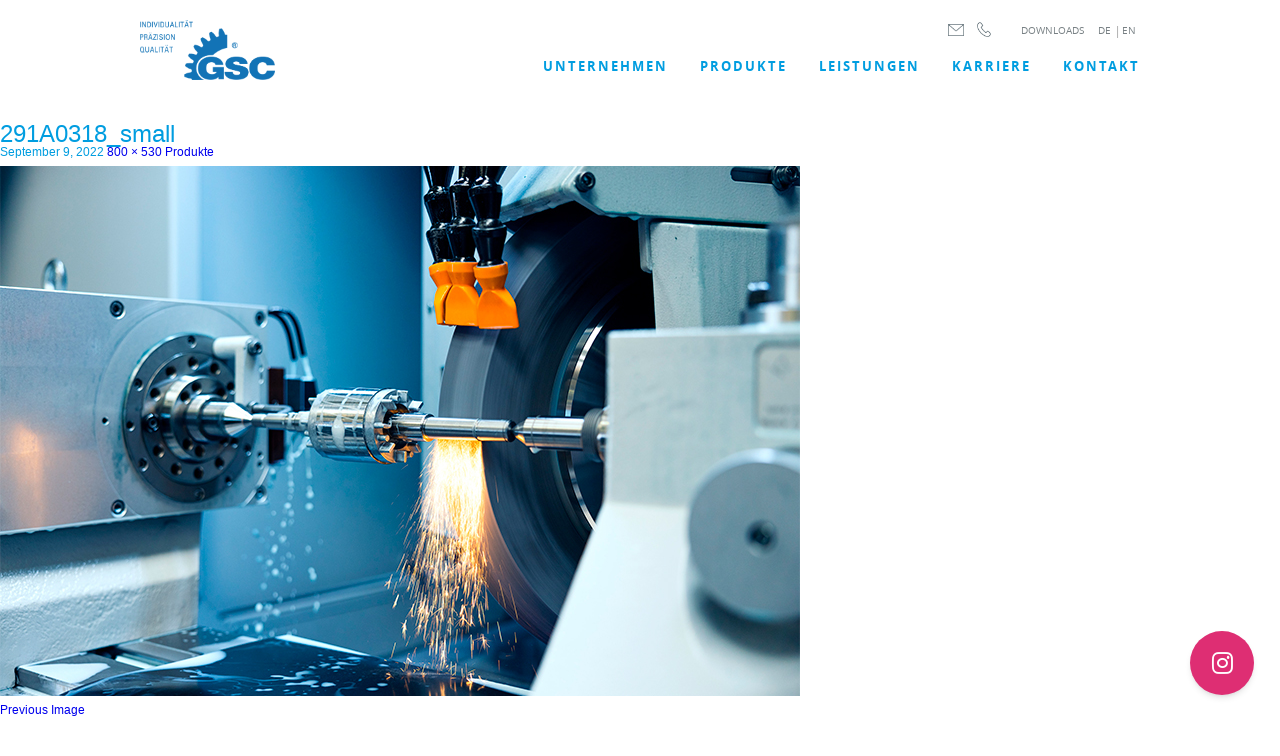

--- FILE ---
content_type: text/html; charset=UTF-8
request_url: https://gsc-schwoerer.de/produkte/291a0318_small/
body_size: 78316
content:
<!doctype html>
<html lang="de">
<head>
<meta http-equiv="Content-Type" content="text/html; charset=utf-8">
<meta name="viewport" content="width=device-width, initial-scale=1, maximum-scale=1">
<!-- <title>291A0318_small - GSC Schwörer</title> -->
<title>291A0318_small - GSC Schwörer - Ihr Partner für innovative Antriebslösungen</title>
<meta name="description" content="GSC Schwörer realisiert mechanische und elektromechanische Antriebslösungen. Dazu gehören Getriebeteile sowie kundenspezifische Getriebe und Getriebemotoren. ">
<!-- <link rel="shortcut icon" type="image/x-icon" href="images/favicon.ico"> -->
<link rel="icon" type="image/png" href="//gsc-schwoerer.de//wp-content/uploads/2017/02/GSC-Favicon.png" />
<!-- SET: STYLESHEET -->
<link href="https://gsc-schwoerer.de/wp-content/themes/GSC_Website/css/animations.css" rel="stylesheet" type="text/css" media="all">
<link href="https://gsc-schwoerer.de/wp-content/themes/GSC_Website/css/owl.carousel.css" rel="stylesheet" type="text/css" media="all">
<link href="https://gsc-schwoerer.de/wp-content/themes/GSC_Website/css/owl.theme.css" rel="stylesheet" type="text/css" media="all">
<link href="https://gsc-schwoerer.de/wp-content/themes/GSC_Website/css/owl.transitions.css" rel="stylesheet" type="text/css" media="all">
<link href="https://gsc-schwoerer.de/wp-content/themes/GSC_Website/css/normalize.css" rel="stylesheet" type="text/css" media="all">
<link href="https://gsc-schwoerer.de/wp-content/themes/GSC_Website/css/example.css" rel="stylesheet" type="text/css" media="all">
<link href="https://gsc-schwoerer.de/wp-content/themes/GSC_Website/css/imagelistexpander.min.css" rel="stylesheet" type="text/css" media="all">
<link rel="stylesheet" type="text/css" href="https://gsc-schwoerer.de/wp-content/themes/GSC_Website/css/jquery.mCustomScrollbar.css">

<meta name='robots' content='index, follow, max-image-preview:large, max-snippet:-1, max-video-preview:-1' />

	<!-- This site is optimized with the Yoast SEO plugin v20.0 - https://yoast.com/wordpress/plugins/seo/ -->
	<link rel="canonical" href="https://gsc-schwoerer.de/produkte/291a0318_small/" />
	<meta property="og:locale" content="de_DE" />
	<meta property="og:type" content="article" />
	<meta property="og:title" content="291A0318_small - GSC Schwörer" />
	<meta property="og:url" content="https://gsc-schwoerer.de/produkte/291a0318_small/" />
	<meta property="og:site_name" content="GSC Schwörer" />
	<meta property="article:modified_time" content="2022-11-04T13:59:28+00:00" />
	<meta property="og:image" content="https://gsc-schwoerer.de/produkte/291a0318_small" />
	<meta property="og:image:width" content="800" />
	<meta property="og:image:height" content="530" />
	<meta property="og:image:type" content="image/jpeg" />
	<meta name="twitter:card" content="summary_large_image" />
	<script type="application/ld+json" class="yoast-schema-graph">{"@context":"https://schema.org","@graph":[{"@type":"WebPage","@id":"https://gsc-schwoerer.de/produkte/291a0318_small/","url":"https://gsc-schwoerer.de/produkte/291a0318_small/","name":"291A0318_small - GSC Schwörer","isPartOf":{"@id":"https://gsc-schwoerer.de/#website"},"primaryImageOfPage":{"@id":"https://gsc-schwoerer.de/produkte/291a0318_small/#primaryimage"},"image":{"@id":"https://gsc-schwoerer.de/produkte/291a0318_small/#primaryimage"},"thumbnailUrl":"https://gsc-schwoerer.de/wp-content/uploads/2022/09/291A0318_small.jpg","datePublished":"2022-09-09T12:14:25+00:00","dateModified":"2022-11-04T13:59:28+00:00","breadcrumb":{"@id":"https://gsc-schwoerer.de/produkte/291a0318_small/#breadcrumb"},"inLanguage":"de","potentialAction":[{"@type":"ReadAction","target":["https://gsc-schwoerer.de/produkte/291a0318_small/"]}]},{"@type":"ImageObject","inLanguage":"de","@id":"https://gsc-schwoerer.de/produkte/291a0318_small/#primaryimage","url":"https://gsc-schwoerer.de/wp-content/uploads/2022/09/291A0318_small.jpg","contentUrl":"https://gsc-schwoerer.de/wp-content/uploads/2022/09/291A0318_small.jpg","width":800,"height":530},{"@type":"BreadcrumbList","@id":"https://gsc-schwoerer.de/produkte/291a0318_small/#breadcrumb","itemListElement":[{"@type":"ListItem","position":1,"name":"Home","item":"https://gsc-schwoerer.de/"},{"@type":"ListItem","position":2,"name":"Produkte","item":"https://gsc-schwoerer.de/produkte/"},{"@type":"ListItem","position":3,"name":"291A0318_small"}]},{"@type":"WebSite","@id":"https://gsc-schwoerer.de/#website","url":"https://gsc-schwoerer.de/","name":"GSC Schwörer","description":"","potentialAction":[{"@type":"SearchAction","target":{"@type":"EntryPoint","urlTemplate":"https://gsc-schwoerer.de/?s={search_term_string}"},"query-input":"required name=search_term_string"}],"inLanguage":"de"}]}</script>
	<!-- / Yoast SEO plugin. -->


<link rel="alternate" type="application/rss+xml" title="GSC Schwörer &raquo; Feed" href="https://gsc-schwoerer.de/feed/" />
<link rel="alternate" type="application/rss+xml" title="GSC Schwörer &raquo; Kommentar-Feed" href="https://gsc-schwoerer.de/comments/feed/" />
<script type="text/javascript">
window._wpemojiSettings = {"baseUrl":"https:\/\/s.w.org\/images\/core\/emoji\/14.0.0\/72x72\/","ext":".png","svgUrl":"https:\/\/s.w.org\/images\/core\/emoji\/14.0.0\/svg\/","svgExt":".svg","source":{"concatemoji":"https:\/\/gsc-schwoerer.de\/wp-includes\/js\/wp-emoji-release.min.js?ver=6.1.9"}};
/*! This file is auto-generated */
!function(e,a,t){var n,r,o,i=a.createElement("canvas"),p=i.getContext&&i.getContext("2d");function s(e,t){var a=String.fromCharCode,e=(p.clearRect(0,0,i.width,i.height),p.fillText(a.apply(this,e),0,0),i.toDataURL());return p.clearRect(0,0,i.width,i.height),p.fillText(a.apply(this,t),0,0),e===i.toDataURL()}function c(e){var t=a.createElement("script");t.src=e,t.defer=t.type="text/javascript",a.getElementsByTagName("head")[0].appendChild(t)}for(o=Array("flag","emoji"),t.supports={everything:!0,everythingExceptFlag:!0},r=0;r<o.length;r++)t.supports[o[r]]=function(e){if(p&&p.fillText)switch(p.textBaseline="top",p.font="600 32px Arial",e){case"flag":return s([127987,65039,8205,9895,65039],[127987,65039,8203,9895,65039])?!1:!s([55356,56826,55356,56819],[55356,56826,8203,55356,56819])&&!s([55356,57332,56128,56423,56128,56418,56128,56421,56128,56430,56128,56423,56128,56447],[55356,57332,8203,56128,56423,8203,56128,56418,8203,56128,56421,8203,56128,56430,8203,56128,56423,8203,56128,56447]);case"emoji":return!s([129777,127995,8205,129778,127999],[129777,127995,8203,129778,127999])}return!1}(o[r]),t.supports.everything=t.supports.everything&&t.supports[o[r]],"flag"!==o[r]&&(t.supports.everythingExceptFlag=t.supports.everythingExceptFlag&&t.supports[o[r]]);t.supports.everythingExceptFlag=t.supports.everythingExceptFlag&&!t.supports.flag,t.DOMReady=!1,t.readyCallback=function(){t.DOMReady=!0},t.supports.everything||(n=function(){t.readyCallback()},a.addEventListener?(a.addEventListener("DOMContentLoaded",n,!1),e.addEventListener("load",n,!1)):(e.attachEvent("onload",n),a.attachEvent("onreadystatechange",function(){"complete"===a.readyState&&t.readyCallback()})),(e=t.source||{}).concatemoji?c(e.concatemoji):e.wpemoji&&e.twemoji&&(c(e.twemoji),c(e.wpemoji)))}(window,document,window._wpemojiSettings);
</script>
<style type="text/css">
img.wp-smiley,
img.emoji {
	display: inline !important;
	border: none !important;
	box-shadow: none !important;
	height: 1em !important;
	width: 1em !important;
	margin: 0 0.07em !important;
	vertical-align: -0.1em !important;
	background: none !important;
	padding: 0 !important;
}
</style>
	<link rel='stylesheet' id='wp-block-library-css' href='https://gsc-schwoerer.de/wp-includes/css/dist/block-library/style.min.css?ver=6.1.9' type='text/css' media='all' />
<link rel='stylesheet' id='classic-theme-styles-css' href='https://gsc-schwoerer.de/wp-includes/css/classic-themes.min.css?ver=1' type='text/css' media='all' />
<style id='global-styles-inline-css' type='text/css'>
body{--wp--preset--color--black: #000000;--wp--preset--color--cyan-bluish-gray: #abb8c3;--wp--preset--color--white: #ffffff;--wp--preset--color--pale-pink: #f78da7;--wp--preset--color--vivid-red: #cf2e2e;--wp--preset--color--luminous-vivid-orange: #ff6900;--wp--preset--color--luminous-vivid-amber: #fcb900;--wp--preset--color--light-green-cyan: #7bdcb5;--wp--preset--color--vivid-green-cyan: #00d084;--wp--preset--color--pale-cyan-blue: #8ed1fc;--wp--preset--color--vivid-cyan-blue: #0693e3;--wp--preset--color--vivid-purple: #9b51e0;--wp--preset--gradient--vivid-cyan-blue-to-vivid-purple: linear-gradient(135deg,rgba(6,147,227,1) 0%,rgb(155,81,224) 100%);--wp--preset--gradient--light-green-cyan-to-vivid-green-cyan: linear-gradient(135deg,rgb(122,220,180) 0%,rgb(0,208,130) 100%);--wp--preset--gradient--luminous-vivid-amber-to-luminous-vivid-orange: linear-gradient(135deg,rgba(252,185,0,1) 0%,rgba(255,105,0,1) 100%);--wp--preset--gradient--luminous-vivid-orange-to-vivid-red: linear-gradient(135deg,rgba(255,105,0,1) 0%,rgb(207,46,46) 100%);--wp--preset--gradient--very-light-gray-to-cyan-bluish-gray: linear-gradient(135deg,rgb(238,238,238) 0%,rgb(169,184,195) 100%);--wp--preset--gradient--cool-to-warm-spectrum: linear-gradient(135deg,rgb(74,234,220) 0%,rgb(151,120,209) 20%,rgb(207,42,186) 40%,rgb(238,44,130) 60%,rgb(251,105,98) 80%,rgb(254,248,76) 100%);--wp--preset--gradient--blush-light-purple: linear-gradient(135deg,rgb(255,206,236) 0%,rgb(152,150,240) 100%);--wp--preset--gradient--blush-bordeaux: linear-gradient(135deg,rgb(254,205,165) 0%,rgb(254,45,45) 50%,rgb(107,0,62) 100%);--wp--preset--gradient--luminous-dusk: linear-gradient(135deg,rgb(255,203,112) 0%,rgb(199,81,192) 50%,rgb(65,88,208) 100%);--wp--preset--gradient--pale-ocean: linear-gradient(135deg,rgb(255,245,203) 0%,rgb(182,227,212) 50%,rgb(51,167,181) 100%);--wp--preset--gradient--electric-grass: linear-gradient(135deg,rgb(202,248,128) 0%,rgb(113,206,126) 100%);--wp--preset--gradient--midnight: linear-gradient(135deg,rgb(2,3,129) 0%,rgb(40,116,252) 100%);--wp--preset--duotone--dark-grayscale: url('#wp-duotone-dark-grayscale');--wp--preset--duotone--grayscale: url('#wp-duotone-grayscale');--wp--preset--duotone--purple-yellow: url('#wp-duotone-purple-yellow');--wp--preset--duotone--blue-red: url('#wp-duotone-blue-red');--wp--preset--duotone--midnight: url('#wp-duotone-midnight');--wp--preset--duotone--magenta-yellow: url('#wp-duotone-magenta-yellow');--wp--preset--duotone--purple-green: url('#wp-duotone-purple-green');--wp--preset--duotone--blue-orange: url('#wp-duotone-blue-orange');--wp--preset--font-size--small: 13px;--wp--preset--font-size--medium: 20px;--wp--preset--font-size--large: 36px;--wp--preset--font-size--x-large: 42px;--wp--preset--spacing--20: 0.44rem;--wp--preset--spacing--30: 0.67rem;--wp--preset--spacing--40: 1rem;--wp--preset--spacing--50: 1.5rem;--wp--preset--spacing--60: 2.25rem;--wp--preset--spacing--70: 3.38rem;--wp--preset--spacing--80: 5.06rem;}:where(.is-layout-flex){gap: 0.5em;}body .is-layout-flow > .alignleft{float: left;margin-inline-start: 0;margin-inline-end: 2em;}body .is-layout-flow > .alignright{float: right;margin-inline-start: 2em;margin-inline-end: 0;}body .is-layout-flow > .aligncenter{margin-left: auto !important;margin-right: auto !important;}body .is-layout-constrained > .alignleft{float: left;margin-inline-start: 0;margin-inline-end: 2em;}body .is-layout-constrained > .alignright{float: right;margin-inline-start: 2em;margin-inline-end: 0;}body .is-layout-constrained > .aligncenter{margin-left: auto !important;margin-right: auto !important;}body .is-layout-constrained > :where(:not(.alignleft):not(.alignright):not(.alignfull)){max-width: var(--wp--style--global--content-size);margin-left: auto !important;margin-right: auto !important;}body .is-layout-constrained > .alignwide{max-width: var(--wp--style--global--wide-size);}body .is-layout-flex{display: flex;}body .is-layout-flex{flex-wrap: wrap;align-items: center;}body .is-layout-flex > *{margin: 0;}:where(.wp-block-columns.is-layout-flex){gap: 2em;}.has-black-color{color: var(--wp--preset--color--black) !important;}.has-cyan-bluish-gray-color{color: var(--wp--preset--color--cyan-bluish-gray) !important;}.has-white-color{color: var(--wp--preset--color--white) !important;}.has-pale-pink-color{color: var(--wp--preset--color--pale-pink) !important;}.has-vivid-red-color{color: var(--wp--preset--color--vivid-red) !important;}.has-luminous-vivid-orange-color{color: var(--wp--preset--color--luminous-vivid-orange) !important;}.has-luminous-vivid-amber-color{color: var(--wp--preset--color--luminous-vivid-amber) !important;}.has-light-green-cyan-color{color: var(--wp--preset--color--light-green-cyan) !important;}.has-vivid-green-cyan-color{color: var(--wp--preset--color--vivid-green-cyan) !important;}.has-pale-cyan-blue-color{color: var(--wp--preset--color--pale-cyan-blue) !important;}.has-vivid-cyan-blue-color{color: var(--wp--preset--color--vivid-cyan-blue) !important;}.has-vivid-purple-color{color: var(--wp--preset--color--vivid-purple) !important;}.has-black-background-color{background-color: var(--wp--preset--color--black) !important;}.has-cyan-bluish-gray-background-color{background-color: var(--wp--preset--color--cyan-bluish-gray) !important;}.has-white-background-color{background-color: var(--wp--preset--color--white) !important;}.has-pale-pink-background-color{background-color: var(--wp--preset--color--pale-pink) !important;}.has-vivid-red-background-color{background-color: var(--wp--preset--color--vivid-red) !important;}.has-luminous-vivid-orange-background-color{background-color: var(--wp--preset--color--luminous-vivid-orange) !important;}.has-luminous-vivid-amber-background-color{background-color: var(--wp--preset--color--luminous-vivid-amber) !important;}.has-light-green-cyan-background-color{background-color: var(--wp--preset--color--light-green-cyan) !important;}.has-vivid-green-cyan-background-color{background-color: var(--wp--preset--color--vivid-green-cyan) !important;}.has-pale-cyan-blue-background-color{background-color: var(--wp--preset--color--pale-cyan-blue) !important;}.has-vivid-cyan-blue-background-color{background-color: var(--wp--preset--color--vivid-cyan-blue) !important;}.has-vivid-purple-background-color{background-color: var(--wp--preset--color--vivid-purple) !important;}.has-black-border-color{border-color: var(--wp--preset--color--black) !important;}.has-cyan-bluish-gray-border-color{border-color: var(--wp--preset--color--cyan-bluish-gray) !important;}.has-white-border-color{border-color: var(--wp--preset--color--white) !important;}.has-pale-pink-border-color{border-color: var(--wp--preset--color--pale-pink) !important;}.has-vivid-red-border-color{border-color: var(--wp--preset--color--vivid-red) !important;}.has-luminous-vivid-orange-border-color{border-color: var(--wp--preset--color--luminous-vivid-orange) !important;}.has-luminous-vivid-amber-border-color{border-color: var(--wp--preset--color--luminous-vivid-amber) !important;}.has-light-green-cyan-border-color{border-color: var(--wp--preset--color--light-green-cyan) !important;}.has-vivid-green-cyan-border-color{border-color: var(--wp--preset--color--vivid-green-cyan) !important;}.has-pale-cyan-blue-border-color{border-color: var(--wp--preset--color--pale-cyan-blue) !important;}.has-vivid-cyan-blue-border-color{border-color: var(--wp--preset--color--vivid-cyan-blue) !important;}.has-vivid-purple-border-color{border-color: var(--wp--preset--color--vivid-purple) !important;}.has-vivid-cyan-blue-to-vivid-purple-gradient-background{background: var(--wp--preset--gradient--vivid-cyan-blue-to-vivid-purple) !important;}.has-light-green-cyan-to-vivid-green-cyan-gradient-background{background: var(--wp--preset--gradient--light-green-cyan-to-vivid-green-cyan) !important;}.has-luminous-vivid-amber-to-luminous-vivid-orange-gradient-background{background: var(--wp--preset--gradient--luminous-vivid-amber-to-luminous-vivid-orange) !important;}.has-luminous-vivid-orange-to-vivid-red-gradient-background{background: var(--wp--preset--gradient--luminous-vivid-orange-to-vivid-red) !important;}.has-very-light-gray-to-cyan-bluish-gray-gradient-background{background: var(--wp--preset--gradient--very-light-gray-to-cyan-bluish-gray) !important;}.has-cool-to-warm-spectrum-gradient-background{background: var(--wp--preset--gradient--cool-to-warm-spectrum) !important;}.has-blush-light-purple-gradient-background{background: var(--wp--preset--gradient--blush-light-purple) !important;}.has-blush-bordeaux-gradient-background{background: var(--wp--preset--gradient--blush-bordeaux) !important;}.has-luminous-dusk-gradient-background{background: var(--wp--preset--gradient--luminous-dusk) !important;}.has-pale-ocean-gradient-background{background: var(--wp--preset--gradient--pale-ocean) !important;}.has-electric-grass-gradient-background{background: var(--wp--preset--gradient--electric-grass) !important;}.has-midnight-gradient-background{background: var(--wp--preset--gradient--midnight) !important;}.has-small-font-size{font-size: var(--wp--preset--font-size--small) !important;}.has-medium-font-size{font-size: var(--wp--preset--font-size--medium) !important;}.has-large-font-size{font-size: var(--wp--preset--font-size--large) !important;}.has-x-large-font-size{font-size: var(--wp--preset--font-size--x-large) !important;}
.wp-block-navigation a:where(:not(.wp-element-button)){color: inherit;}
:where(.wp-block-columns.is-layout-flex){gap: 2em;}
.wp-block-pullquote{font-size: 1.5em;line-height: 1.6;}
</style>
<link rel='stylesheet' id='genericons-css' href='https://gsc-schwoerer.de/wp-content/themes/GSC_Website/genericons/genericons.css?ver=3.0.3' type='text/css' media='all' />
<link rel='stylesheet' id='twentyfourteen-style-css' href='https://gsc-schwoerer.de/wp-content/themes/GSC_Website/style.css?ver=1.2.0' type='text/css' media='all' />
<!--[if lt IE 9]>
<link rel='stylesheet' id='twentyfourteen-ie-css' href='https://gsc-schwoerer.de/wp-content/themes/GSC_Website/css/ie.css?ver=20131205' type='text/css' media='all' />
<![endif]-->
<link rel='stylesheet' id='borlabs-cookie-css' href='https://gsc-schwoerer.de/wp-content/cache/borlabs-cookie/borlabs-cookie_1_en.css?ver=2.2.61-23' type='text/css' media='all' />
<link rel='stylesheet' id='animatecss-css' href='https://gsc-schwoerer.de/wp-content/plugins/floating-awesome-button/assets/vendor/animatecss/animate.min.css?ver=6.1.9' type='text/css' media='all' />
<link rel='stylesheet' id='fab-fontawesome-css-css' href='https://gsc-schwoerer.de/wp-content/plugins/floating-awesome-button/assets/vendor/fontawesome/css/all.min.css?ver=6.1.9' type='text/css' media='all' />
<link rel='stylesheet' id='fab-jconfirm-css-css' href='https://gsc-schwoerer.de/wp-content/plugins/floating-awesome-button/assets/vendor/jquery-confirm/jquery-confirm.min.css?ver=6.1.9' type='text/css' media='all' />
<link rel='stylesheet' id='fab-css' href='https://gsc-schwoerer.de/wp-content/plugins/floating-awesome-button/assets/build/css/frontend.min.css?ver=6.1.9' type='text/css' media='all' />
<link rel='stylesheet' id='fab-fab-component-css' href='https://gsc-schwoerer.de/wp-content/plugins/floating-awesome-button/assets/build/components/fab/bundle.css?ver=6.1.9' type='text/css' media='all' />
<link rel='stylesheet' id='fab-modal-css' href='https://gsc-schwoerer.de/wp-content/plugins/floating-awesome-button/assets/build/css/fab-modal.min.css?ver=6.1.9' type='text/css' media='all' />
<link rel='stylesheet' id='wpglobus-css' href='https://gsc-schwoerer.de/wp-content/plugins/wpglobus/includes/css/wpglobus.css?ver=2.10.8' type='text/css' media='all' />
<script type='text/javascript' src='https://gsc-schwoerer.de/wp-includes/js/jquery/jquery.min.js?ver=3.6.1' id='jquery-core-js'></script>
<script type='text/javascript' src='https://gsc-schwoerer.de/wp-includes/js/jquery/jquery-migrate.min.js?ver=3.3.2' id='jquery-migrate-js'></script>
<script type='text/javascript' src='https://gsc-schwoerer.de/wp-content/themes/GSC_Website/js/keyboard-image-navigation.js?ver=20130402' id='twentyfourteen-keyboard-image-navigation-js'></script>
<script type='text/javascript' id='borlabs-cookie-prioritize-js-extra'>
/* <![CDATA[ */
var borlabsCookiePrioritized = {"domain":"gsc-schwoerer.de","path":"\/","version":"1","bots":"1","optInJS":{"statistics":{"google-analytics":"[base64]"}}};
/* ]]> */
</script>
<script type='text/javascript' src='https://gsc-schwoerer.de/wp-content/plugins/borlabs-cookie/assets/javascript/borlabs-cookie-prioritize.min.js?ver=2.2.61' id='borlabs-cookie-prioritize-js'></script>
<script type='text/javascript' src='https://gsc-schwoerer.de/wp-content/plugins/floating-awesome-button/assets/vendor/jquery-confirm/jquery-confirm.min.js?ver=6.1.9' id='fab-jconfirm-js-js'></script>
<script type='text/javascript' src='https://gsc-schwoerer.de/wp-content/plugins/floating-awesome-button/assets/vendor/jquery-hotkey/jquery.hotkeys.min.js?ver=6.1.9' id='fab-jquery-hotkey-js-js'></script>
<script type='text/javascript' id='utils-js-extra'>
/* <![CDATA[ */
var userSettings = {"url":"\/","uid":"0","time":"1764917694","secure":"1"};
/* ]]> */
</script>
<script type='text/javascript' src='https://gsc-schwoerer.de/wp-includes/js/utils.min.js?ver=6.1.9' id='utils-js'></script>
<link rel="https://api.w.org/" href="https://gsc-schwoerer.de/wp-json/" /><link rel="alternate" type="application/json" href="https://gsc-schwoerer.de/wp-json/wp/v2/media/2718" /><link rel="EditURI" type="application/rsd+xml" title="RSD" href="https://gsc-schwoerer.de/xmlrpc.php?rsd" />
<link rel="wlwmanifest" type="application/wlwmanifest+xml" href="https://gsc-schwoerer.de/wp-includes/wlwmanifest.xml" />
<meta name="generator" content="WordPress 6.1.9" />
<link rel='shortlink' href='https://gsc-schwoerer.de/?p=2718' />
<link rel="alternate" type="application/json+oembed" href="https://gsc-schwoerer.de/wp-json/oembed/1.0/embed?url=https%3A%2F%2Fgsc-schwoerer.de%2Fprodukte%2F291a0318_small%2F" />
<link rel="alternate" type="text/xml+oembed" href="https://gsc-schwoerer.de/wp-json/oembed/1.0/embed?url=https%3A%2F%2Fgsc-schwoerer.de%2Fprodukte%2F291a0318_small%2F&#038;format=xml" />
			<style type="text/css" media="screen">
				.wpglobus_flag_de{background-image:url(https://gsc-schwoerer.de/wp-content/plugins/wpglobus/flags/de.png)}
.wpglobus_flag_en{background-image:url(https://gsc-schwoerer.de/wp-content/plugins/wpglobus/flags/gb.png)}
.wpglobus_language_name {
    padding-left: 0;
    background-image: url();    
}
.menu_item_wpglobus_menu_switch.wpglobus-selector-link{
    display:none !important;
}			</style>
			<link rel="alternate" hreflang="de-DE" href="https://gsc-schwoerer.de/produkte/291a0318_small/" /><link rel="alternate" hreflang="en-UK" href="https://gsc-schwoerer.de/en/produkte/291a0318_small/" />		<style type="text/css" id="wp-custom-css">
			/*
You can add your own CSS here.

Click the help icon above to learn more.
*/
.productUl li:nth-child(2) p:first-child {
	font-family: 'open_sansregular';
}		</style>
		<link href="https://gsc-schwoerer.de/wp-content/themes/GSC_Website/css/responsive.css?ver=1.0.2" rel="stylesheet" type="text/css" media="all">
<link href="https://gsc-schwoerer.de/wp-content/themes/GSC_Website/css/edit.css?ver=1.0.1" rel="stylesheet" type="text/css" media="all">
<!-- END: STYLESHEET -->
</head>

<body>
<div class="wrapper">
	<header>
        <div class="container2" id="headerMenu">
            <div class="topHeader">
                <div class="download">
										                    <a href="//gsc-schwoerer.de/downloads/">DOWNLOADS</a>
					<div style="float:inherit;margin-left:10px;" class="topHeader-language-selector">
						<span>
							<a style="margin-right:2px;" href="https://gsc-schwoerer.de/produkte/291a0318_small/">DE</a>
						</span>
						<span>&#124;</span>
						<span>
							<a href="https://gsc-schwoerer.de/en/produkte/291a0318_small/">EN</a>
						</span>
					</div><!-- .topHeader-language-selector -->
                </div><!--download-->
                <div class="langBar">
                    <div class="mobileNav">
                        <a href="mailto:info@gsc-schwoerer.de"><img src="https://gsc-schwoerer.de/wp-content/themes/GSC_Website/images/msg.png" alt="GSC" title="" /></a>
                        <a href="tel:+49765791020"><img src="https://gsc-schwoerer.de/wp-content/themes/GSC_Website/images/phone.png" alt="GSC" title="" /></a>
                    </div><!--mobileNav-->
<!--
                    <a href="#">de</a>
                    <a href="#">en</a>
-->
                                    </div><!--langBar-->
            </div><!--topHeader-->
            <div class="logosection">
                <a href="https://gsc-schwoerer.de/"><img class="desktop" src="//gsc-schwoerer.de/wp-content/uploads/2017/02/GSC-Logo.png" alt="GSC" title="" />
                <img class="mob" src="//gsc-schwoerer.de/wp-content/uploads/2016/12/mob-logo.png" alt="GSC" title="" />
                </a>
            </div><!--logosection-->
            <div class="menubar">
                <div id="nav-icon">
                    <span></span>
                    <span></span>
                    <span></span>
                </div>
                <ul class="menubar__inner -desktop">
                    <li id="menu-item-781" class="menu-item menu-item-type-post_type menu-item-object-page menu-item-home menu-item-781"><a href="https://gsc-schwoerer.de/">UNTERNEHMEN</a></li>
<li id="menu-item-431" class="menu-item menu-item-type-post_type menu-item-object-page menu-item-431"><a href="https://gsc-schwoerer.de/produkte/">Produkte</a></li>
<li id="menu-item-472" class="menu-item menu-item-type-post_type menu-item-object-page menu-item-472"><a href="https://gsc-schwoerer.de/leistungsspektrum/">LEISTUNGEN</a></li>
<li id="menu-item-1588" class="menu-item menu-item-type-post_type menu-item-object-page menu-item-1588"><a href="https://gsc-schwoerer.de/karriere/">Karriere</a></li>
<li id="menu-item-348" class="menu-item menu-item-type-post_type menu-item-object-page menu-item-348"><a href="https://gsc-schwoerer.de/kontakt/">Kontakt</a></li>
<li id="menu-item-wpglobus_menu_switch_en" class="menu-item menu-item-type-custom menu-item-object-custom menu_item_wpglobus_menu_switch wpglobus-selector-link menu-item-wpglobus_menu_switch_en"><a href="https://gsc-schwoerer.de/en/produkte/291a0318_small/"><span class="wpglobus_flag wpglobus_language_name wpglobus_flag_en">en</span></a></li>
<li id="menu-item-wpglobus_menu_switch_de" class="menu-item menu-item-type-custom menu-item-object-custom menu_item_wpglobus_menu_switch wpglobus-selector-link wpglobus-current-language menu-item-wpglobus_menu_switch_de"><a href="https://gsc-schwoerer.de/produkte/291a0318_small/"><span class="wpglobus_flag wpglobus_language_name wpglobus_flag_de">de</span></a></li>
                </ul>
                <ul class="menubar__inner -mobile">
                    <li id="menu-item-2537" class="menu-item menu-item-type-post_type menu-item-object-page menu-item-home menu-item-2537"><a href="https://gsc-schwoerer.de/">Unternehmen</a></li>
<li id="menu-item-2538" class="menu-item menu-item-type-post_type menu-item-object-page menu-item-2538"><a href="https://gsc-schwoerer.de/produkte/">Produkte</a></li>
<li id="menu-item-2539" class="menu-item menu-item-type-post_type menu-item-object-page menu-item-2539"><a href="https://gsc-schwoerer.de/leistungsspektrum/">Leistungen</a></li>
<li id="menu-item-2540" class="menu-item menu-item-type-post_type menu-item-object-page menu-item-2540"><a href="https://gsc-schwoerer.de/karriere/">Karriere</a></li>
<li id="menu-item-2542" class="menu-item menu-item-type-post_type menu-item-object-page menu-item-2542"><a href="https://gsc-schwoerer.de/downloads/">Downloads</a></li>
<li id="menu-item-2543" class="menu-item menu-item-type-post_type menu-item-object-page menu-item-2543"><a href="https://gsc-schwoerer.de/kontakt/">Kontakt</a></li>
                    <li><a href="https://gsc-schwoerer.de/en/produkte/291a0318_small/">English</a></li>
                    <li><a style="margin-right:2px;" href="https://gsc-schwoerer.de/produkte/291a0318_small/">Deutsch</a></li>
                </ul>
            </div>
            <i class="clear_0"></i>
        </div>
    </header>

	<section id="primary" class="content-area image-attachment">
		<div id="content" class="site-content" role="main">

				<article id="post-2718" class="post-2718 attachment type-attachment status-inherit hentry">
				<header class="entry-header">
					<h1 class="entry-title">291A0318_small</h1>
					<div class="entry-meta">

						<span class="entry-date"><time class="entry-date" datetime="2022-09-09T12:14:25+00:00">September 9, 2022</time></span>

						<span class="full-size-link"><a href="https://gsc-schwoerer.de/wp-content/uploads/2022/09/291A0318_small.jpg">800 &times; 530</a></span>

						<span class="parent-post-link"><a href="https://gsc-schwoerer.de/produkte/" rel="gallery">Produkte</a></span>
											</div><!-- .entry-meta -->
				</header><!-- .entry-header -->

				<div class="entry-content">
					<div class="entry-attachment">
						<div class="attachment">
							<a href="https://gsc-schwoerer.de/produkte/291a2977/" rel="attachment"><img width="800" height="530" src="https://gsc-schwoerer.de/wp-content/uploads/2022/09/291A0318_small.jpg" class="attachment-810x810 size-810x810" alt="" decoding="async" loading="lazy" srcset="https://gsc-schwoerer.de/wp-content/uploads/2022/09/291A0318_small.jpg 800w, https://gsc-schwoerer.de/wp-content/uploads/2022/09/291A0318_small-300x199.jpg 300w, https://gsc-schwoerer.de/wp-content/uploads/2022/09/291A0318_small-768x509.jpg 768w" sizes="(max-width: 800px) 100vw, 800px" /></a>						</div><!-- .attachment -->

											</div><!-- .entry-attachment -->

									</div><!-- .entry-content -->
			</article><!-- #post-## -->

			<nav id="image-navigation" class="navigation image-navigation">
				<div class="nav-links">
				<a href='https://gsc-schwoerer.de/produkte/6-teilereinigung-waschen-4/'><div class="previous-image">Previous Image</div></a>				<a href='https://gsc-schwoerer.de/produkte/291a2977/'><div class="next-image">Next Image</div></a>				</div><!-- .nav-links -->
			</nav><!-- #image-navigation -->

			
<div id="comments" class="comments-area">

	
	
</div><!-- #comments -->

		
		</div><!-- #content -->
	</section><!-- #primary -->

<div id="secondary">
	
	
	</div><!-- #secondary -->
<footer>
    <i class="mobile-bk-to-top"><img src="https://gsc-schwoerer.de/wp-content/themes/GSC_Website/images/bk-to-top.png" alt="GSC" title=""/></i>
        <div class="innerFooter">
            <div class="container2">
                <div class="box-footer">
                    <div class="footerLink"><h5>UNTERNEHMEN</h5><div class="menu-footer-1menu-container"><ul id="menu-footer-1menu" class="menu"><li id="menu-item-1303" class="smooth aktuellesLink menu-item menu-item-type-custom menu-item-object-custom menu-item-home menu-item-1303"><a href="https://gsc-schwoerer.de#aktuellesSection">Aktuelles</a></li>
<li id="menu-item-1304" class="smooth firmenhistorieLink menu-item menu-item-type-custom menu-item-object-custom menu-item-home menu-item-1304"><a href="https://gsc-schwoerer.de#firmenhistorieSection">Firmenhistorie</a></li>
</ul></div></div><div class="footerLink"><h5>PRODUKTE</h5><div class="menu-footer-2menu-container"><ul id="menu-footer-2menu" class="menu"><li id="menu-item-1305" class="smooth productLink menu-item menu-item-type-custom menu-item-object-custom menu-item-1305"><a href="https://gsc-schwoerer.de/produkte#productPage">Produktspektrum</a></li>
<li id="menu-item-1306" class="smooth technologyLink menu-item menu-item-type-custom menu-item-object-custom menu-item-1306"><a href="https://gsc-schwoerer.de/produkte#technologySection">Technologien</a></li>
<li id="menu-item-1335" class="smooth einsatzmoeglichkeitenLink menu-item menu-item-type-custom menu-item-object-custom menu-item-1335"><a href="https://gsc-schwoerer.de/produkte#einsatzmoeglichkeiten">Einsatzmöglichkeiten</a></li>
</ul></div></div><div class="footerLink"><h5>LEISTUNGEN</h5><div class="menu-footer-3menu-container"><ul id="menu-footer-3menu" class="menu"><li id="menu-item-1307" class="smooth menu-item menu-item-type-custom menu-item-object-custom menu-item-1307"><a href="https://gsc-schwoerer.de/leistungsspektrum#leistungPage">Leistungsspektrum</a></li>
<li id="menu-item-1308" class="smooth menu-item menu-item-type-custom menu-item-object-custom menu-item-1308"><a href="https://gsc-schwoerer.de/leistungsspektrum#beratungSection">Beratung &#038; Service</a></li>
</ul></div></div><div class="footerLink"><h5>KARRIERE</h5><div class="menu-footer-4menu-container"><ul id="menu-footer-4menu" class="menu"><li id="menu-item-1309" class="smooth menu-item menu-item-type-custom menu-item-object-custom menu-item-1309"><a href="https://gsc-schwoerer.de/karriere#careerPage">Karriere bei GSC Schwörer</a></li>
</ul></div></div><div class="footerLink"><h5>KONTAKT</h5><div class="menu-footer-5menu-container"><ul id="menu-footer-5menu" class="menu"><li id="menu-item-1311" class="smooth menu-item menu-item-type-custom menu-item-object-custom menu-item-1311"><a href="https://gsc-schwoerer.de/kontakt#adresseSection">Adresse</a></li>
<li id="menu-item-1312" class="smooth menu-item menu-item-type-custom menu-item-object-custom menu-item-1312"><a href="https://gsc-schwoerer.de/kontakt#anfahrtSection">Anfahrt</a></li>
</ul></div></div>                    <div class="footerLink">
                        <!-- <i class=""><img src="https://gsc-schwoerer.de/wp-content/themes/GSC_Website/images/footer-setting-icon.png" alt="GSC" title="GSC"/></i> -->
                    </div>
                </div>
                <i class="clear_0"></i>
            </div><!--innerFooter-->
        </div><!--container-->
    <div class="bottomFooter">
        <div class="container2">
            <div class="link1">
                <a href="#">GSC Schwörer GmbH Antriebstechnik</a>
            </div>
            <div class="link1 back-to-top">
                <i><img src="https://gsc-schwoerer.de/wp-content/themes/GSC_Website/images/bk-to-top.png" alt="GSC" title=""/></i>
                <a href="#">Zum Seitenanfang</a>
				<!-- Zum Seitenanfang -->
            </div>
            <div class="link1 link2">

                <a href="//gsc-schwoerer.de/datenschutzerklarung/">Datenschutzrichtlinien</a>
				<!-- Datenschutzrichtlinien -->
                <a href="//gsc-schwoerer.de/impressum/">Impressum</a>
				<!-- Impressum -->
            </div>
            <i class="clear_0"></i>
        </div>
    </div><!--bottomFooter-->
</footer>


</div><!--wrapper-->

<script type="text/javascript" src="https://gsc-schwoerer.de/wp-content/themes/GSC_Website/js/jquery-1.11.3.min.js"></script>
<script type="text/javascript" src="https://gsc-schwoerer.de/wp-content/themes/GSC_Website/js/owl.carousel.min.js"></script>
<script type="text/javascript" src="https://gsc-schwoerer.de/wp-content/themes/GSC_Website/js/jquery.matchHeight.js"></script>
<script type="text/javascript" src="https://gsc-schwoerer.de/wp-content/themes/GSC_Website/js/jquery.imagelistexpander.min.js"></script>
<script type="text/javascript" src="https://gsc-schwoerer.de/wp-content/themes/GSC_Website/js/jquery.mCustomScrollbar.js"></script>
<script type="text/javascript" src="https://gsc-schwoerer.de/wp-content/themes/GSC_Website/js/custom.js"></script>
<script type="text/javascript" src="https://gsc-schwoerer.de/wp-content/themes/GSC_Website/js/edit.js?v=1.1"></script>
<script type="text/javascript">
$(".innovationSec2 p span, .mapSection p iframe, .produktesectionList li p img").unwrap();
//$("#careerAccordion ul li:first-child").addClass("open");
$("ul.produktesection li:first-child, .getriTab ul li:first-child, .productList2 ul li:first-child").addClass("active");
$(".menubar ul li a").addClass("smooth");
$(".kontactDiv p a").unwrap();

//$(this).find('a').html('hello2 '+blueButton);
  $('#lang_sel_list li.icl-en a').text('EN');
  $('#lang_sel_list li.icl-de a').text('DE');
</script>

<script>
/*** one click solution for accordion icons **/
$(document).ready(function() {
	if (window.innerWidth < 1024) {
		$('.categories .gallery-item').on('click touchend', function(e) {
			return true;
		});

		$('.gallery-items .gallery-item').on('click touchend', function(e) {
			return true;
		});
	}
	/** changed footer URL by switching EN **/
	if ( $('html').attr('lang') == "en-UK" ) {
		$(".bottomFooter .link1.link2 a:first-child").attr("href", "//gsc-schwoerer.de/en/datenschutzerklarung/");
		$(".bottomFooter .link1.link2 a:last-child").attr("href", "//gsc-schwoerer.de/en/impressum/");
		$(".downloadPage .downloadUl li span:first-child").val("Title");
	}

	/*** @hung: add smoothing action to anchors ***/
	/*
	$(".footerLink a").click(function() {
		//alert("reload ...");
		var domain = "https://gsc-schwoerer.de/";
		window.location.href = domain + "/" + window.location.hash;
		window.location.reload(true);
	});
	*/
	$('.footerLink a[href*=#]:not([href=#])').click(function() {
		if ((location.pathname.replace(/^\//,'') == this.pathname.replace(/^\//,'') || location.pathname.replace(/^\//,'') == this.pathname.replace(/^\//,'') + "/") && location.hostname == this.hostname) {
		  var target = $(this.hash);
		  target = target.length ? target : $('[name=' + this.hash.slice(1) +']');
		  if (target.length) {
			$('html,body').animate({
			  scrollTop: target.offset().top - 120
			}, 1000);
			return false;
		  }
		}
	});

	 /*** global settings for read more etc. on different languages ***/
   if ( $('html').attr('lang') == "de-DE" ) {
       $('a').each(function() {
           text = $(this).text();
           if(text == "Read more ...") $(this).text("Weiterlesen ...");
           if(text == "Send message")  $(this).text("Nachricht senden");
       });

       $('span.jobDetails').each(function() {
           text = $(this).text();
           //alert(text);
           if(text == "More details")  $(this).text("Mehr Details");
       });
   }

	$(function() {
		// *only* if we have anchor on the url
		if(window.location.hash) {
			//alert("go to " + window.location.hash);
			// smooth scroll to the anchor id
			$('html, body').animate({
				scrollTop: $(window.location.hash).offset().top-120 + 'px'
			}, 2000, 'swing');
		}

	});


});
</script>

	<!--float button-->
<div class="fab-container">
    <div id="fab-dom"></div>
</div><!--.fab-container--><!--Modal-->
	<!--googleoff: all--><div data-nosnippet><script id="BorlabsCookieBoxWrap" type="text/template"><div
    id="BorlabsCookieBox"
    class="BorlabsCookie"
    role="dialog"
    aria-labelledby="CookieBoxTextHeadline"
    aria-describedby="CookieBoxTextDescription"
    aria-modal="true"
>
    <div class="bottom-left" style="display: none;">
        <div class="_brlbs-box-wrap">
            <div class="_brlbs-box _brlbs-box-advanced">
                <div class="cookie-box">
                    <div class="container">
                        <div class="row">
                            <div class="col-12">
                                <div class="_brlbs-flex-center">
                                    
                                    <span role="heading" aria-level="3" class="_brlbs-h3" id="CookieBoxTextHeadline">Privacy Preference</span>
                                </div>

                                <p id="CookieBoxTextDescription"><span class="_brlbs-paragraph _brlbs-text-description">We use cookies on our website. Some of them are essential, while others help us to improve this website and your experience.</span> <span class="_brlbs-paragraph _brlbs-text-confirm-age">Wenn Sie unter 16 Jahre alt sind und Ihre Zustimmung zu freiwilligen Diensten geben möchten, müssen Sie Ihre Erziehungsberechtigten um Erlaubnis bitten.</span> <span class="_brlbs-paragraph _brlbs-text-technology">Wir verwenden Cookies und andere Technologien auf unserer Website. Einige von ihnen sind essenziell, während andere uns helfen, diese Website und Ihre Erfahrung zu verbessern.</span> <span class="_brlbs-paragraph _brlbs-text-personal-data">Personenbezogene Daten können verarbeitet werden (z. B. IP-Adressen), z. B. für personalisierte Anzeigen und Inhalte oder Anzeigen- und Inhaltsmessung.</span> <span class="_brlbs-paragraph _brlbs-text-more-information">Weitere Informationen über die Verwendung Ihrer Daten finden Sie in unserer  <a class="_brlbs-cursor" href="https://gsc-schwoerer.de/datenschutzerklarung/">Datenschutzerklärung</a>.</span> <span class="_brlbs-paragraph _brlbs-text-revoke">Sie können Ihre Auswahl jederzeit unter <a class="_brlbs-cursor" href="#" data-cookie-individual>Einstellungen</a> widerrufen oder anpassen.</span></p>

                                                                    <fieldset>
                                        <legend class="sr-only">Privacy Preference</legend>
                                        <ul>
                                                                                                <li>
                                                        <label class="_brlbs-checkbox">
                                                            Essential                                                            <input
                                                                id="checkbox-essential"
                                                                tabindex="0"
                                                                type="checkbox"
                                                                name="cookieGroup[]"
                                                                value="essential"
                                                                 checked                                                                 disabled                                                                data-borlabs-cookie-checkbox
                                                            >
                                                            <span class="_brlbs-checkbox-indicator"></span>
                                                        </label>
                                                    </li>
                                                                                                    <li>
                                                        <label class="_brlbs-checkbox">
                                                            Statistics                                                            <input
                                                                id="checkbox-statistics"
                                                                tabindex="0"
                                                                type="checkbox"
                                                                name="cookieGroup[]"
                                                                value="statistics"
                                                                 checked                                                                                                                                data-borlabs-cookie-checkbox
                                                            >
                                                            <span class="_brlbs-checkbox-indicator"></span>
                                                        </label>
                                                    </li>
                                                                                        </ul>
                                    </fieldset>

                                    
                                                                    <p class="_brlbs-accept">
                                        <a
                                            href="#"
                                            tabindex="0"
                                            role="button"
                                            class="_brlbs-btn _brlbs-btn-accept-all _brlbs-cursor"
                                            data-cookie-accept-all
                                        >
                                            Accept all                                        </a>
                                    </p>

                                    <p class="_brlbs-accept">
                                        <a
                                            href="#"
                                            tabindex="0"
                                            role="button"
                                            id="CookieBoxSaveButton"
                                            class="_brlbs-btn _brlbs-cursor"
                                            data-cookie-accept
                                        >
                                            Save                                        </a>
                                    </p>
                                
                                                                    <p class="_brlbs-refuse">
                                        <a
                                            class="_brlbs-cursor"
                                            href="#"
                                            tabindex="0"
                                            role="button"
                                            data-cookie-refuse
                                        >
                                            Accept only essential cookies                                        </a>
                                    </p>
                                
                                <p class="_brlbs-manage-btn ">
                                    <a href="#" class="_brlbs-cursor _brlbs-btn " tabindex="0" role="button" data-cookie-individual>
                                        Individual Privacy Preferences                                    </a>
                                </p>

                                <p class="_brlbs-legal">
                                    <a href="#" class="_brlbs-cursor" tabindex="0" role="button" data-cookie-individual>
                                        Cookie Details                                    </a>

                                                                            <span class="_brlbs-separator"></span>
                                        <a href="https://gsc-schwoerer.de/datenschutzerklarung/" tabindex="0" role="button">
                                            Privacy Policy                                        </a>
                                    
                                                                            <span class="_brlbs-separator"></span>
                                        <a href="https://gsc-schwoerer.de/impressum/" tabindex="0" role="button">
                                            Imprint                                        </a>
                                                                    </p>
                            </div>
                        </div>
                    </div>
                </div>

                <div
    class="cookie-preference"
    aria-hidden="true"
    role="dialog"
    aria-describedby="CookiePrefDescription"
    aria-modal="true"
>
    <div class="container not-visible">
        <div class="row no-gutters">
            <div class="col-12">
                <div class="row no-gutters align-items-top">
                    <div class="col-12">
                        <div class="_brlbs-flex-center">
                                                    <span role="heading" aria-level="3" class="_brlbs-h3">Privacy Preference</span>
                        </div>

                        <p id="CookiePrefDescription">
                            <span class="_brlbs-paragraph _brlbs-text-confirm-age">Wenn Sie unter 16 Jahre alt sind und Ihre Zustimmung zu freiwilligen Diensten geben möchten, müssen Sie Ihre Erziehungsberechtigten um Erlaubnis bitten.</span> <span class="_brlbs-paragraph _brlbs-text-technology">Wir verwenden Cookies und andere Technologien auf unserer Website. Einige von ihnen sind essenziell, während andere uns helfen, diese Website und Ihre Erfahrung zu verbessern.</span> <span class="_brlbs-paragraph _brlbs-text-personal-data">Personenbezogene Daten können verarbeitet werden (z. B. IP-Adressen), z. B. für personalisierte Anzeigen und Inhalte oder Anzeigen- und Inhaltsmessung.</span> <span class="_brlbs-paragraph _brlbs-text-more-information">Weitere Informationen über die Verwendung Ihrer Daten finden Sie in unserer  <a class="_brlbs-cursor" href="https://gsc-schwoerer.de/datenschutzerklarung/">Datenschutzerklärung</a>.</span> <span class="_brlbs-paragraph _brlbs-text-description">Here you will find an overview of all cookies used. You can give your consent to whole categories or display further information and select certain cookies.</span>                        </p>

                        <div class="row no-gutters align-items-center">
                            <div class="col-12 col-sm-10">
                                <p class="_brlbs-accept">
                                                                            <a
                                            href="#"
                                            class="_brlbs-btn _brlbs-btn-accept-all _brlbs-cursor"
                                            tabindex="0"
                                            role="button"
                                            data-cookie-accept-all
                                        >
                                            Accept all                                        </a>
                                        
                                    <a
                                        href="#"
                                        id="CookiePrefSave"
                                        tabindex="0"
                                        role="button"
                                        class="_brlbs-btn _brlbs-cursor"
                                        data-cookie-accept
                                    >
                                        Save                                    </a>

                                                                            <a
                                            href="#"
                                            class="_brlbs-btn _brlbs-refuse-btn _brlbs-cursor"
                                            tabindex="0"
                                            role="button"
                                            data-cookie-refuse
                                        >
                                            Accept only essential cookies                                        </a>
                                                                    </p>
                            </div>

                            <div class="col-12 col-sm-2">
                                <p class="_brlbs-refuse">
                                    <a
                                        href="#"
                                        class="_brlbs-cursor"
                                        tabindex="0"
                                        role="button"
                                        data-cookie-back
                                    >
                                        Back                                    </a>

                                                                    </p>
                            </div>
                        </div>
                    </div>
                </div>

                <div data-cookie-accordion>
                                            <fieldset>
                            <legend class="sr-only">Privacy Preference</legend>

                                                                                                <div class="bcac-item">
                                        <div class="d-flex flex-row">
                                            <label class="w-75">
                                                <span role="heading" aria-level="4" class="_brlbs-h4">Essential (1)</span>
                                            </label>

                                            <div class="w-25 text-right">
                                                                                            </div>
                                        </div>

                                        <div class="d-block">
                                            <p>Essential cookies enable basic functions and are necessary for the proper function of the website.</p>

                                            <p class="text-center">
                                                <a
                                                    href="#"
                                                    class="_brlbs-cursor d-block"
                                                    tabindex="0"
                                                    role="button"
                                                    data-cookie-accordion-target="essential"
                                                >
                                                    <span data-cookie-accordion-status="show">
                                                        Show Cookie Information                                                    </span>

                                                    <span data-cookie-accordion-status="hide" class="borlabs-hide">
                                                        Hide Cookie Information                                                    </span>
                                                </a>
                                            </p>
                                        </div>

                                        <div
                                            class="borlabs-hide"
                                            data-cookie-accordion-parent="essential"
                                        >
                                                                                            <table>
                                                    
                                                    <tr>
                                                        <th scope="row">Name</th>
                                                        <td>
                                                            <label>
                                                                Borlabs Cookie                                                            </label>
                                                        </td>
                                                    </tr>

                                                    <tr>
                                                        <th scope="row">Provider</th>
                                                        <td>Owner of this website<span>, </span><a href="https://gsc-schwoerer.de/impressum/">Imprint</a></td>
                                                    </tr>

                                                                                                            <tr>
                                                            <th scope="row">Purpose</th>
                                                            <td>Saves the visitors preferences selected in the Cookie Box of Borlabs Cookie.</td>
                                                        </tr>
                                                        
                                                    
                                                    
                                                                                                            <tr>
                                                            <th scope="row">Cookie Name</th>
                                                            <td>borlabs-cookie</td>
                                                        </tr>
                                                        
                                                                                                            <tr>
                                                            <th scope="row">Cookie Expiry</th>
                                                            <td>1 Year</td>
                                                        </tr>
                                                                                                        </table>
                                                                                        </div>
                                    </div>
                                                                                                                                        <div class="bcac-item">
                                        <div class="d-flex flex-row">
                                            <label class="w-75">
                                                <span role="heading" aria-level="4" class="_brlbs-h4">Statistics (1)</span>
                                            </label>

                                            <div class="w-25 text-right">
                                                                                                    <label class="_brlbs-btn-switch">
                                                        <span class="sr-only">Statistics</span>
                                                        <input
                                                            tabindex="0"
                                                            id="borlabs-cookie-group-statistics"
                                                            type="checkbox"
                                                            name="cookieGroup[]"
                                                            value="statistics"
                                                             checked                                                            data-borlabs-cookie-switch
                                                        />
                                                        <span class="_brlbs-slider"></span>
                                                        <span
                                                            class="_brlbs-btn-switch-status"
                                                            data-active="On"
                                                            data-inactive="Off">
                                                        </span>
                                                    </label>
                                                                                                </div>
                                        </div>

                                        <div class="d-block">
                                            <p>Statistics cookies collect information anonymously. This information helps us to understand how our visitors use our website.</p>

                                            <p class="text-center">
                                                <a
                                                    href="#"
                                                    class="_brlbs-cursor d-block"
                                                    tabindex="0"
                                                    role="button"
                                                    data-cookie-accordion-target="statistics"
                                                >
                                                    <span data-cookie-accordion-status="show">
                                                        Show Cookie Information                                                    </span>

                                                    <span data-cookie-accordion-status="hide" class="borlabs-hide">
                                                        Hide Cookie Information                                                    </span>
                                                </a>
                                            </p>
                                        </div>

                                        <div
                                            class="borlabs-hide"
                                            data-cookie-accordion-parent="statistics"
                                        >
                                                                                            <table>
                                                                                                            <tr>
                                                            <th scope="row">Accept</th>
                                                            <td>
                                                                <label class="_brlbs-btn-switch _brlbs-btn-switch--textRight">
                                                                    <span class="sr-only">Google Analytics</span>
                                                                    <input
                                                                        id="borlabs-cookie-google-analytics"
                                                                        tabindex="0"
                                                                        type="checkbox" data-cookie-group="statistics"
                                                                        name="cookies[statistics][]"
                                                                        value="google-analytics"
                                                                         checked                                                                        data-borlabs-cookie-switch
                                                                    />

                                                                    <span class="_brlbs-slider"></span>

                                                                    <span
                                                                        class="_brlbs-btn-switch-status"
                                                                        data-active="On"
                                                                        data-inactive="Off"
                                                                        aria-hidden="true">
                                                                    </span>
                                                                </label>
                                                            </td>
                                                        </tr>
                                                        
                                                    <tr>
                                                        <th scope="row">Name</th>
                                                        <td>
                                                            <label>
                                                                Google Analytics                                                            </label>
                                                        </td>
                                                    </tr>

                                                    <tr>
                                                        <th scope="row">Provider</th>
                                                        <td>Google Ireland Limited, Gordon House, Barrow Street, Dublin 4, Ireland</td>
                                                    </tr>

                                                                                                            <tr>
                                                            <th scope="row">Purpose</th>
                                                            <td>Cookie by Google used for website analytics. Generates statistical data on how the visitor uses the website.</td>
                                                        </tr>
                                                        
                                                                                                            <tr>
                                                            <th scope="row">Privacy Policy</th>
                                                            <td class="_brlbs-pp-url">
                                                                <a
                                                                    href="https://policies.google.com/privacy?hl=en"
                                                                    target="_blank"
                                                                    rel="nofollow noopener noreferrer"
                                                                >
                                                                    https://policies.google.com/privacy?hl=en                                                                </a>
                                                            </td>
                                                        </tr>
                                                        
                                                    
                                                                                                            <tr>
                                                            <th scope="row">Cookie Name</th>
                                                            <td>_ga,_gat,_gid</td>
                                                        </tr>
                                                        
                                                                                                            <tr>
                                                            <th scope="row">Cookie Expiry</th>
                                                            <td>2 Years</td>
                                                        </tr>
                                                                                                        </table>
                                                                                        </div>
                                    </div>
                                                                                                </fieldset>
                                        </div>

                <div class="d-flex justify-content-between">
                    <p class="_brlbs-branding flex-fill">
                                                    <a
                                href="https://de.borlabs.io/borlabs-cookie/"
                                target="_blank"
                                rel="nofollow noopener noreferrer"
                            >
                                <img src="https://gsc-schwoerer.de/wp-content/plugins/borlabs-cookie/assets/images/borlabs-cookie-icon-black.svg" alt="Borlabs Cookie" width="16" height="16">
                                                                 powered by Borlabs Cookie                            </a>
                                                </p>

                    <p class="_brlbs-legal flex-fill">
                                                    <a href="https://gsc-schwoerer.de/datenschutzerklarung/">
                                Privacy Policy                            </a>
                            
                                                    <span class="_brlbs-separator"></span>
                            
                                                    <a href="https://gsc-schwoerer.de/impressum/">
                                Imprint                            </a>
                                                </p>
                </div>
            </div>
        </div>
    </div>
</div>
            </div>
        </div>
    </div>
</div>
</script></div><!--googleon: all--><script type='text/javascript' src='https://gsc-schwoerer.de/wp-content/themes/GSC_Website/js/functions.js?ver=20150315' id='twentyfourteen-script-js'></script>
<script type='text/javascript' id='fab-local-js-extra'>
/* <![CDATA[ */
var FAB_PLUGIN = {"name":"Floating Awesome Button","version":"1.7.1","screen":"{\"post\":{\"ID\":2718,\"post_author\":\"12\",\"post_date\":\"2022-09-09 12:14:25\",\"post_date_gmt\":\"2022-09-09 12:14:25\",\"post_content\":\"\",\"post_title\":\"291A0318_small\",\"post_excerpt\":\"\",\"post_status\":\"inherit\",\"comment_status\":\"closed\",\"ping_status\":\"closed\",\"post_password\":\"\",\"post_name\":\"291a0318_small\",\"to_ping\":\"\",\"pinged\":\"\",\"post_modified\":\"2022-11-04 13:59:28\",\"post_modified_gmt\":\"2022-11-04 13:59:28\",\"post_content_filtered\":\"\",\"post_parent\":427,\"guid\":\"https:\\\/\\\/gsc-schwoerer.de\\\/wp-content\\\/uploads\\\/2022\\\/09\\\/291A0318_small.jpg\",\"menu_order\":0,\"post_type\":\"attachment\",\"post_mime_type\":\"image\\\/jpeg\",\"comment_count\":\"0\",\"filter\":\"raw\"},\"pagenow\":\"index.php\"}","path":"{\"path\":\"\\\/var\\\/www\\\/gsc\\\/public_html\\\/wp-content\\\/plugins\\\/floating-awesome-button\\\/floating-awesome-button.php\",\"home_path\":\"\\\/var\\\/www\\\/gsc\\\/public_html\\\/\",\"home_url\":\"https:\\\/\\\/gsc-schwoerer.de\",\"admin_url\":\"https:\\\/\\\/gsc-schwoerer.de\\\/wp-admin\\\/\",\"plugin_path\":\"\\\/var\\\/www\\\/gsc\\\/public_html\\\/wp-content\\\/plugins\\\/floating-awesome-button\\\/\",\"plugin_url\":\"https:\\\/\\\/gsc-schwoerer.de\\\/wp-content\\\/plugins\\\/floating-awesome-button\\\/\",\"upload_dir\":{\"path\":\"\\\/var\\\/www\\\/gsc\\\/public_html\\\/wp-content\\\/uploads\\\/2025\\\/12\",\"url\":\"https:\\\/\\\/gsc-schwoerer.de\\\/wp-content\\\/uploads\\\/2025\\\/12\",\"subdir\":\"\\\/2025\\\/12\",\"basedir\":\"\\\/var\\\/www\\\/gsc\\\/public_html\\\/wp-content\\\/uploads\",\"baseurl\":\"https:\\\/\\\/gsc-schwoerer.de\\\/wp-content\\\/uploads\",\"error\":false},\"ajax_url\":\"https:\\\/\\\/gsc-schwoerer.de\\\/wp-admin\\\/admin-ajax.php\",\"view_path\":\"\\\/var\\\/www\\\/gsc\\\/public_html\\\/wp-content\\\/plugins\\\/floating-awesome-button\\\/src\\\/View\\\/\"}","premium":"","rest_url":"https:\/\/gsc-schwoerer.de\/wp-json\/","options":{"fab_animation":{"elements":{"content":"fadeIn","fab":"ripple","fab_active":"fadeIn","fab_inactive":"fadeOut","logo":"bounceIn","tab":"heartBeat"},"enable":1},"fab_assets":{"backend":{"fab-fontawesome-css":{"src":"vendor\/fontawesome\/css\/all.min.css","status":true,"type":"css"},"fab-jconfirm-css":{"src":"vendor\/jquery-confirm\/jquery-confirm.min.css","status":true,"type":"css"},"fab-jconfirm-js":{"src":"vendor\/jquery-confirm\/jquery-confirm.min.js","status":true,"type":"js"},"fab-select2-css":{"src":"vendor\/jquery-select2\/select2.min.css","status":true,"type":"css"},"fab-select2-js":{"src":"vendor\/jquery-select2\/select2.min.js","status":true,"type":"js"}},"frontend":{"fab-fontawesome-css":{"src":"vendor\/fontawesome\/css\/all.min.css","status":true,"type":"css"},"fab-jconfirm-css":{"src":"vendor\/jquery-confirm\/jquery-confirm.min.css","status":true,"type":"css"},"fab-jconfirm-js":{"src":"vendor\/jquery-confirm\/jquery-confirm.min.js","status":true,"type":"js"},"fab-jquery-hotkey-js":{"src":"vendor\/jquery-hotkey\/jquery.hotkeys.min.js","status":true,"type":"js"}}},"fab_design":{"layout":{"position":"right"},"size":{"custom":"","type":"medium"},"template":{"color":"#5b59ec","icon":{"class":"fas fa-ellipsis-h","color":"#fff"},"name":"classic","shape":""},"tooltip":{"enable":1}},"fab_hooks":[],"fab_order":[]},"to_display":[{"ID":3160,"title":"Instagram","slug":"instagram","status":"publish","icon_class":"fa-brands fa-instagram","responsive":{"device":{"mobile":1,"tablet":1,"desktop":1}},"size":{"type":"small","custom":""},"standalone":"false","type":"link","link":"https:\/\/www.instagram.com\/gsc_schwoerer\/","linkBehavior":"1","hotkey":"","animation":{"modal":{"in":"fadeIn","out":"fadeOut"}},"modal":{"ID":3160,"theme":[],"layout":[],"navigation":[],"WP":{},"Helper":{}},"module":null,"trigger":{"delay":"1000ms","cookie":{"expiration":30}},"template":{"color":"#de2e73","icon":{"color":""},"shape":"none","grouped":true},"tooltip":{"alwaysdisplay":0,"font":{"color":0}},"locations":[],"to_be_displayed":true,"builder":"default","extraOptions":[],"WP":{},"Helper":{}}],"features":{"core_miscellaneous":{"captcha":{"text":"Captcha","children":{"detectlocation":{"text":"Auto Detect location","label":{"text":"Enable\/Disable"},"type":"switch","value":"","info":"Auto Show\/Hide google reCaptcha v3 based on form location"}}}}}};
/* ]]> */
</script>
<script type='text/javascript' src='https://gsc-schwoerer.de/wp-content/plugins/floating-awesome-button/assets/local/fab.js?ver=6.1.9' id='fab-local-js'></script>
<script type='text/javascript' src='https://gsc-schwoerer.de/wp-content/plugins/floating-awesome-button/assets/build/js/frontend/plugin.min.js?ver=6.1.9' id='fab-js'></script>
<script type='text/javascript' src='https://gsc-schwoerer.de/wp-content/plugins/floating-awesome-button/assets/build/components/fab/bundle.js?ver=1.0' id='fab-fab-component-js'></script>
<script type='text/javascript' src='https://gsc-schwoerer.de/wp-content/plugins/floating-awesome-button/assets/build/components/readingbar/bundle.js?ver=1.0' id='fab-readingbar-component-js'></script>
<script type='text/javascript' id='wpglobus-js-extra'>
/* <![CDATA[ */
var WPGlobus = {"version":"2.10.8","language":"de","enabledLanguages":["de","en"]};
/* ]]> */
</script>
<script type='text/javascript' src='https://gsc-schwoerer.de/wp-content/plugins/wpglobus/includes/js/wpglobus.min.js?ver=2.10.8' id='wpglobus-js'></script>
<script type='text/javascript' id='borlabs-cookie-js-extra'>
/* <![CDATA[ */
var borlabsCookieConfig = {"ajaxURL":"https:\/\/gsc-schwoerer.de\/wp-admin\/admin-ajax.php","language":"en","animation":"1","animationDelay":"","animationIn":"_brlbs-fadeInUp","animationOut":"_brlbs-fadeOutDown","blockContent":"","boxLayout":"box","boxLayoutAdvanced":"1","automaticCookieDomainAndPath":"1","cookieDomain":"gsc-schwoerer.de","cookiePath":"\/","cookieSameSite":"Lax","cookieSecure":"1","cookieLifetime":"365","cookieLifetimeEssentialOnly":"182","crossDomainCookie":[],"cookieBeforeConsent":"","cookiesForBots":"1","cookieVersion":"1","hideCookieBoxOnPages":[],"respectDoNotTrack":"1","reloadAfterConsent":"","reloadAfterOptOut":"1","showCookieBox":"1","cookieBoxIntegration":"javascript","ignorePreSelectStatus":"1","cookies":{"essential":["borlabs-cookie"],"statistics":["google-analytics"]}};
var borlabsCookieCookies = {"essential":{"borlabs-cookie":{"cookieNameList":{"borlabs-cookie":"borlabs-cookie"},"settings":{"blockCookiesBeforeConsent":"0"}}},"statistics":{"google-analytics":{"cookieNameList":{"_ga":"_ga","_gat":"_gat","_gid":"_gid"},"settings":{"blockCookiesBeforeConsent":"0","prioritize":"1","trackingId":"UA-77833845-1"},"optInJS":"","optOutJS":""}}};
/* ]]> */
</script>
<script type='text/javascript' src='https://gsc-schwoerer.de/wp-content/plugins/borlabs-cookie/assets/javascript/borlabs-cookie.min.js?ver=2.2.61' id='borlabs-cookie-js'></script>
<script type='text/javascript' id='borlabs-cookie-js-after'>
document.addEventListener("DOMContentLoaded", function (e) {
var borlabsCookieContentBlocker = {"facebook": {"id": "facebook","global": function (contentBlockerData) {  },"init": function (el, contentBlockerData) { if(typeof FB === "object") { FB.XFBML.parse(el.parentElement); } },"settings": {"executeGlobalCodeBeforeUnblocking":false}},"default": {"id": "default","global": function (contentBlockerData) {  },"init": function (el, contentBlockerData) {  },"settings": {"executeGlobalCodeBeforeUnblocking":false}},"googlemaps": {"id": "googlemaps","global": function (contentBlockerData) {  },"init": function (el, contentBlockerData) {  },"settings": {"executeGlobalCodeBeforeUnblocking":false}},"instagram": {"id": "instagram","global": function (contentBlockerData) {  },"init": function (el, contentBlockerData) { if (typeof instgrm === "object") { instgrm.Embeds.process(); } },"settings": {"executeGlobalCodeBeforeUnblocking":false}},"openstreetmap": {"id": "openstreetmap","global": function (contentBlockerData) {  },"init": function (el, contentBlockerData) {  },"settings": {"executeGlobalCodeBeforeUnblocking":false}},"twitter": {"id": "twitter","global": function (contentBlockerData) {  },"init": function (el, contentBlockerData) {  },"settings": {"executeGlobalCodeBeforeUnblocking":false}},"vimeo": {"id": "vimeo","global": function (contentBlockerData) {  },"init": function (el, contentBlockerData) {  },"settings": {"executeGlobalCodeBeforeUnblocking":false,"saveThumbnails":false,"videoWrapper":false}},"youtube": {"id": "youtube","global": function (contentBlockerData) {  },"init": function (el, contentBlockerData) {  },"settings": {"executeGlobalCodeBeforeUnblocking":false,"changeURLToNoCookie":true,"saveThumbnails":false,"thumbnailQuality":"maxresdefault","videoWrapper":false}}};
    var BorlabsCookieInitCheck = function () {

    if (typeof window.BorlabsCookie === "object" && typeof window.jQuery === "function") {

        if (typeof borlabsCookiePrioritized !== "object") {
            borlabsCookiePrioritized = { optInJS: {} };
        }

        window.BorlabsCookie.init(borlabsCookieConfig, borlabsCookieCookies, borlabsCookieContentBlocker, borlabsCookiePrioritized.optInJS);
    } else {
        window.setTimeout(BorlabsCookieInitCheck, 50);
    }
};

BorlabsCookieInitCheck();});
</script>
</body>
</html>


--- FILE ---
content_type: text/html; charset=UTF-8
request_url: https://gsc-schwoerer.de/wp-content/themes/GSC_Website/js/keyboard-image-navigation.js?ver=20130402
body_size: 96372
content:
<!doctype html>
<html lang="de">
<head>
<meta http-equiv="Content-Type" content="text/html; charset=utf-8">
<meta name="viewport" content="width=device-width, initial-scale=1, maximum-scale=1">
<!-- <title>Unternehmen - GSC Schwörer</title> -->
<title>Unternehmen - GSC Schwörer - Ihr Partner für innovative Antriebslösungen</title>
<meta name="description" content="GSC Schwörer realisiert mechanische und elektromechanische Antriebslösungen. Dazu gehören Getriebeteile sowie kundenspezifische Getriebe und Getriebemotoren. ">
<!-- <link rel="shortcut icon" type="image/x-icon" href="images/favicon.ico"> -->
<link rel="icon" type="image/png" href="//gsc-schwoerer.de//wp-content/uploads/2017/02/GSC-Favicon.png" />
<!-- SET: STYLESHEET -->
<link href="https://gsc-schwoerer.de/wp-content/themes/GSC_Website/css/animations.css" rel="stylesheet" type="text/css" media="all">
<link href="https://gsc-schwoerer.de/wp-content/themes/GSC_Website/css/owl.carousel.css" rel="stylesheet" type="text/css" media="all">
<link href="https://gsc-schwoerer.de/wp-content/themes/GSC_Website/css/owl.theme.css" rel="stylesheet" type="text/css" media="all">
<link href="https://gsc-schwoerer.de/wp-content/themes/GSC_Website/css/owl.transitions.css" rel="stylesheet" type="text/css" media="all">
<link href="https://gsc-schwoerer.de/wp-content/themes/GSC_Website/css/normalize.css" rel="stylesheet" type="text/css" media="all">
<link href="https://gsc-schwoerer.de/wp-content/themes/GSC_Website/css/example.css" rel="stylesheet" type="text/css" media="all">
<link href="https://gsc-schwoerer.de/wp-content/themes/GSC_Website/css/imagelistexpander.min.css" rel="stylesheet" type="text/css" media="all">
<link rel="stylesheet" type="text/css" href="https://gsc-schwoerer.de/wp-content/themes/GSC_Website/css/jquery.mCustomScrollbar.css">

<meta name='robots' content='index, follow, max-image-preview:large, max-snippet:-1, max-video-preview:-1' />

	<!-- This site is optimized with the Yoast SEO plugin v20.0 - https://yoast.com/wordpress/plugins/seo/ -->
	<meta name="description" content="GSC Schwörer realisiert mechanische und elektromechanische Antriebslösungen. Dazu gehören Getriebeteile sowie kundenspezifische Getriebe und Getriebemotoren." />
	<link rel="canonical" href="https://gsc-schwoerer.de/" />
	<meta property="og:locale" content="de_DE" />
	<meta property="og:type" content="website" />
	<meta property="og:title" content="Unternehmen - GSC Schwörer" />
	<meta property="og:description" content="GSC Schwörer realisiert mechanische und elektromechanische Antriebslösungen. Dazu gehören Getriebeteile sowie kundenspezifische Getriebe und Getriebemotoren." />
	<meta property="og:url" content="https://gsc-schwoerer.de/" />
	<meta property="og:site_name" content="GSC Schwörer" />
	<meta property="article:modified_time" content="2025-11-14T15:46:20+00:00" />
	<meta name="twitter:card" content="summary_large_image" />
	<meta name="twitter:label1" content="Geschätzte Lesezeit" />
	<meta name="twitter:data1" content="1 Minute" />
	<script type="application/ld+json" class="yoast-schema-graph">{"@context":"https://schema.org","@graph":[{"@type":"WebPage","@id":"https://gsc-schwoerer.de/","url":"https://gsc-schwoerer.de/","name":"Unternehmen - GSC Schwörer","isPartOf":{"@id":"https://gsc-schwoerer.de/#website"},"datePublished":"2017-02-08T15:39:52+00:00","dateModified":"2025-11-14T15:46:20+00:00","description":"GSC Schwörer realisiert mechanische und elektromechanische Antriebslösungen. Dazu gehören Getriebeteile sowie kundenspezifische Getriebe und Getriebemotoren.","breadcrumb":{"@id":"https://gsc-schwoerer.de/#breadcrumb"},"inLanguage":"de","potentialAction":[{"@type":"ReadAction","target":["https://gsc-schwoerer.de/"]}]},{"@type":"BreadcrumbList","@id":"https://gsc-schwoerer.de/#breadcrumb","itemListElement":[{"@type":"ListItem","position":1,"name":"Home"}]},{"@type":"WebSite","@id":"https://gsc-schwoerer.de/#website","url":"https://gsc-schwoerer.de/","name":"GSC Schwörer","description":"","potentialAction":[{"@type":"SearchAction","target":{"@type":"EntryPoint","urlTemplate":"https://gsc-schwoerer.de/?s={search_term_string}"},"query-input":"required name=search_term_string"}],"inLanguage":"de"}]}</script>
	<!-- / Yoast SEO plugin. -->


<link rel="alternate" type="application/rss+xml" title="GSC Schwörer &raquo; Feed" href="https://gsc-schwoerer.de/feed/" />
<link rel="alternate" type="application/rss+xml" title="GSC Schwörer &raquo; Kommentar-Feed" href="https://gsc-schwoerer.de/comments/feed/" />
<script type="text/javascript">
window._wpemojiSettings = {"baseUrl":"https:\/\/s.w.org\/images\/core\/emoji\/14.0.0\/72x72\/","ext":".png","svgUrl":"https:\/\/s.w.org\/images\/core\/emoji\/14.0.0\/svg\/","svgExt":".svg","source":{"concatemoji":"https:\/\/gsc-schwoerer.de\/wp-includes\/js\/wp-emoji-release.min.js?ver=6.1.9"}};
/*! This file is auto-generated */
!function(e,a,t){var n,r,o,i=a.createElement("canvas"),p=i.getContext&&i.getContext("2d");function s(e,t){var a=String.fromCharCode,e=(p.clearRect(0,0,i.width,i.height),p.fillText(a.apply(this,e),0,0),i.toDataURL());return p.clearRect(0,0,i.width,i.height),p.fillText(a.apply(this,t),0,0),e===i.toDataURL()}function c(e){var t=a.createElement("script");t.src=e,t.defer=t.type="text/javascript",a.getElementsByTagName("head")[0].appendChild(t)}for(o=Array("flag","emoji"),t.supports={everything:!0,everythingExceptFlag:!0},r=0;r<o.length;r++)t.supports[o[r]]=function(e){if(p&&p.fillText)switch(p.textBaseline="top",p.font="600 32px Arial",e){case"flag":return s([127987,65039,8205,9895,65039],[127987,65039,8203,9895,65039])?!1:!s([55356,56826,55356,56819],[55356,56826,8203,55356,56819])&&!s([55356,57332,56128,56423,56128,56418,56128,56421,56128,56430,56128,56423,56128,56447],[55356,57332,8203,56128,56423,8203,56128,56418,8203,56128,56421,8203,56128,56430,8203,56128,56423,8203,56128,56447]);case"emoji":return!s([129777,127995,8205,129778,127999],[129777,127995,8203,129778,127999])}return!1}(o[r]),t.supports.everything=t.supports.everything&&t.supports[o[r]],"flag"!==o[r]&&(t.supports.everythingExceptFlag=t.supports.everythingExceptFlag&&t.supports[o[r]]);t.supports.everythingExceptFlag=t.supports.everythingExceptFlag&&!t.supports.flag,t.DOMReady=!1,t.readyCallback=function(){t.DOMReady=!0},t.supports.everything||(n=function(){t.readyCallback()},a.addEventListener?(a.addEventListener("DOMContentLoaded",n,!1),e.addEventListener("load",n,!1)):(e.attachEvent("onload",n),a.attachEvent("onreadystatechange",function(){"complete"===a.readyState&&t.readyCallback()})),(e=t.source||{}).concatemoji?c(e.concatemoji):e.wpemoji&&e.twemoji&&(c(e.twemoji),c(e.wpemoji)))}(window,document,window._wpemojiSettings);
</script>
<style type="text/css">
img.wp-smiley,
img.emoji {
	display: inline !important;
	border: none !important;
	box-shadow: none !important;
	height: 1em !important;
	width: 1em !important;
	margin: 0 0.07em !important;
	vertical-align: -0.1em !important;
	background: none !important;
	padding: 0 !important;
}
</style>
	<link rel='stylesheet' id='wp-block-library-css' href='https://gsc-schwoerer.de/wp-includes/css/dist/block-library/style.min.css?ver=6.1.9' type='text/css' media='all' />
<link rel='stylesheet' id='classic-theme-styles-css' href='https://gsc-schwoerer.de/wp-includes/css/classic-themes.min.css?ver=1' type='text/css' media='all' />
<style id='global-styles-inline-css' type='text/css'>
body{--wp--preset--color--black: #000000;--wp--preset--color--cyan-bluish-gray: #abb8c3;--wp--preset--color--white: #ffffff;--wp--preset--color--pale-pink: #f78da7;--wp--preset--color--vivid-red: #cf2e2e;--wp--preset--color--luminous-vivid-orange: #ff6900;--wp--preset--color--luminous-vivid-amber: #fcb900;--wp--preset--color--light-green-cyan: #7bdcb5;--wp--preset--color--vivid-green-cyan: #00d084;--wp--preset--color--pale-cyan-blue: #8ed1fc;--wp--preset--color--vivid-cyan-blue: #0693e3;--wp--preset--color--vivid-purple: #9b51e0;--wp--preset--gradient--vivid-cyan-blue-to-vivid-purple: linear-gradient(135deg,rgba(6,147,227,1) 0%,rgb(155,81,224) 100%);--wp--preset--gradient--light-green-cyan-to-vivid-green-cyan: linear-gradient(135deg,rgb(122,220,180) 0%,rgb(0,208,130) 100%);--wp--preset--gradient--luminous-vivid-amber-to-luminous-vivid-orange: linear-gradient(135deg,rgba(252,185,0,1) 0%,rgba(255,105,0,1) 100%);--wp--preset--gradient--luminous-vivid-orange-to-vivid-red: linear-gradient(135deg,rgba(255,105,0,1) 0%,rgb(207,46,46) 100%);--wp--preset--gradient--very-light-gray-to-cyan-bluish-gray: linear-gradient(135deg,rgb(238,238,238) 0%,rgb(169,184,195) 100%);--wp--preset--gradient--cool-to-warm-spectrum: linear-gradient(135deg,rgb(74,234,220) 0%,rgb(151,120,209) 20%,rgb(207,42,186) 40%,rgb(238,44,130) 60%,rgb(251,105,98) 80%,rgb(254,248,76) 100%);--wp--preset--gradient--blush-light-purple: linear-gradient(135deg,rgb(255,206,236) 0%,rgb(152,150,240) 100%);--wp--preset--gradient--blush-bordeaux: linear-gradient(135deg,rgb(254,205,165) 0%,rgb(254,45,45) 50%,rgb(107,0,62) 100%);--wp--preset--gradient--luminous-dusk: linear-gradient(135deg,rgb(255,203,112) 0%,rgb(199,81,192) 50%,rgb(65,88,208) 100%);--wp--preset--gradient--pale-ocean: linear-gradient(135deg,rgb(255,245,203) 0%,rgb(182,227,212) 50%,rgb(51,167,181) 100%);--wp--preset--gradient--electric-grass: linear-gradient(135deg,rgb(202,248,128) 0%,rgb(113,206,126) 100%);--wp--preset--gradient--midnight: linear-gradient(135deg,rgb(2,3,129) 0%,rgb(40,116,252) 100%);--wp--preset--duotone--dark-grayscale: url('#wp-duotone-dark-grayscale');--wp--preset--duotone--grayscale: url('#wp-duotone-grayscale');--wp--preset--duotone--purple-yellow: url('#wp-duotone-purple-yellow');--wp--preset--duotone--blue-red: url('#wp-duotone-blue-red');--wp--preset--duotone--midnight: url('#wp-duotone-midnight');--wp--preset--duotone--magenta-yellow: url('#wp-duotone-magenta-yellow');--wp--preset--duotone--purple-green: url('#wp-duotone-purple-green');--wp--preset--duotone--blue-orange: url('#wp-duotone-blue-orange');--wp--preset--font-size--small: 13px;--wp--preset--font-size--medium: 20px;--wp--preset--font-size--large: 36px;--wp--preset--font-size--x-large: 42px;--wp--preset--spacing--20: 0.44rem;--wp--preset--spacing--30: 0.67rem;--wp--preset--spacing--40: 1rem;--wp--preset--spacing--50: 1.5rem;--wp--preset--spacing--60: 2.25rem;--wp--preset--spacing--70: 3.38rem;--wp--preset--spacing--80: 5.06rem;}:where(.is-layout-flex){gap: 0.5em;}body .is-layout-flow > .alignleft{float: left;margin-inline-start: 0;margin-inline-end: 2em;}body .is-layout-flow > .alignright{float: right;margin-inline-start: 2em;margin-inline-end: 0;}body .is-layout-flow > .aligncenter{margin-left: auto !important;margin-right: auto !important;}body .is-layout-constrained > .alignleft{float: left;margin-inline-start: 0;margin-inline-end: 2em;}body .is-layout-constrained > .alignright{float: right;margin-inline-start: 2em;margin-inline-end: 0;}body .is-layout-constrained > .aligncenter{margin-left: auto !important;margin-right: auto !important;}body .is-layout-constrained > :where(:not(.alignleft):not(.alignright):not(.alignfull)){max-width: var(--wp--style--global--content-size);margin-left: auto !important;margin-right: auto !important;}body .is-layout-constrained > .alignwide{max-width: var(--wp--style--global--wide-size);}body .is-layout-flex{display: flex;}body .is-layout-flex{flex-wrap: wrap;align-items: center;}body .is-layout-flex > *{margin: 0;}:where(.wp-block-columns.is-layout-flex){gap: 2em;}.has-black-color{color: var(--wp--preset--color--black) !important;}.has-cyan-bluish-gray-color{color: var(--wp--preset--color--cyan-bluish-gray) !important;}.has-white-color{color: var(--wp--preset--color--white) !important;}.has-pale-pink-color{color: var(--wp--preset--color--pale-pink) !important;}.has-vivid-red-color{color: var(--wp--preset--color--vivid-red) !important;}.has-luminous-vivid-orange-color{color: var(--wp--preset--color--luminous-vivid-orange) !important;}.has-luminous-vivid-amber-color{color: var(--wp--preset--color--luminous-vivid-amber) !important;}.has-light-green-cyan-color{color: var(--wp--preset--color--light-green-cyan) !important;}.has-vivid-green-cyan-color{color: var(--wp--preset--color--vivid-green-cyan) !important;}.has-pale-cyan-blue-color{color: var(--wp--preset--color--pale-cyan-blue) !important;}.has-vivid-cyan-blue-color{color: var(--wp--preset--color--vivid-cyan-blue) !important;}.has-vivid-purple-color{color: var(--wp--preset--color--vivid-purple) !important;}.has-black-background-color{background-color: var(--wp--preset--color--black) !important;}.has-cyan-bluish-gray-background-color{background-color: var(--wp--preset--color--cyan-bluish-gray) !important;}.has-white-background-color{background-color: var(--wp--preset--color--white) !important;}.has-pale-pink-background-color{background-color: var(--wp--preset--color--pale-pink) !important;}.has-vivid-red-background-color{background-color: var(--wp--preset--color--vivid-red) !important;}.has-luminous-vivid-orange-background-color{background-color: var(--wp--preset--color--luminous-vivid-orange) !important;}.has-luminous-vivid-amber-background-color{background-color: var(--wp--preset--color--luminous-vivid-amber) !important;}.has-light-green-cyan-background-color{background-color: var(--wp--preset--color--light-green-cyan) !important;}.has-vivid-green-cyan-background-color{background-color: var(--wp--preset--color--vivid-green-cyan) !important;}.has-pale-cyan-blue-background-color{background-color: var(--wp--preset--color--pale-cyan-blue) !important;}.has-vivid-cyan-blue-background-color{background-color: var(--wp--preset--color--vivid-cyan-blue) !important;}.has-vivid-purple-background-color{background-color: var(--wp--preset--color--vivid-purple) !important;}.has-black-border-color{border-color: var(--wp--preset--color--black) !important;}.has-cyan-bluish-gray-border-color{border-color: var(--wp--preset--color--cyan-bluish-gray) !important;}.has-white-border-color{border-color: var(--wp--preset--color--white) !important;}.has-pale-pink-border-color{border-color: var(--wp--preset--color--pale-pink) !important;}.has-vivid-red-border-color{border-color: var(--wp--preset--color--vivid-red) !important;}.has-luminous-vivid-orange-border-color{border-color: var(--wp--preset--color--luminous-vivid-orange) !important;}.has-luminous-vivid-amber-border-color{border-color: var(--wp--preset--color--luminous-vivid-amber) !important;}.has-light-green-cyan-border-color{border-color: var(--wp--preset--color--light-green-cyan) !important;}.has-vivid-green-cyan-border-color{border-color: var(--wp--preset--color--vivid-green-cyan) !important;}.has-pale-cyan-blue-border-color{border-color: var(--wp--preset--color--pale-cyan-blue) !important;}.has-vivid-cyan-blue-border-color{border-color: var(--wp--preset--color--vivid-cyan-blue) !important;}.has-vivid-purple-border-color{border-color: var(--wp--preset--color--vivid-purple) !important;}.has-vivid-cyan-blue-to-vivid-purple-gradient-background{background: var(--wp--preset--gradient--vivid-cyan-blue-to-vivid-purple) !important;}.has-light-green-cyan-to-vivid-green-cyan-gradient-background{background: var(--wp--preset--gradient--light-green-cyan-to-vivid-green-cyan) !important;}.has-luminous-vivid-amber-to-luminous-vivid-orange-gradient-background{background: var(--wp--preset--gradient--luminous-vivid-amber-to-luminous-vivid-orange) !important;}.has-luminous-vivid-orange-to-vivid-red-gradient-background{background: var(--wp--preset--gradient--luminous-vivid-orange-to-vivid-red) !important;}.has-very-light-gray-to-cyan-bluish-gray-gradient-background{background: var(--wp--preset--gradient--very-light-gray-to-cyan-bluish-gray) !important;}.has-cool-to-warm-spectrum-gradient-background{background: var(--wp--preset--gradient--cool-to-warm-spectrum) !important;}.has-blush-light-purple-gradient-background{background: var(--wp--preset--gradient--blush-light-purple) !important;}.has-blush-bordeaux-gradient-background{background: var(--wp--preset--gradient--blush-bordeaux) !important;}.has-luminous-dusk-gradient-background{background: var(--wp--preset--gradient--luminous-dusk) !important;}.has-pale-ocean-gradient-background{background: var(--wp--preset--gradient--pale-ocean) !important;}.has-electric-grass-gradient-background{background: var(--wp--preset--gradient--electric-grass) !important;}.has-midnight-gradient-background{background: var(--wp--preset--gradient--midnight) !important;}.has-small-font-size{font-size: var(--wp--preset--font-size--small) !important;}.has-medium-font-size{font-size: var(--wp--preset--font-size--medium) !important;}.has-large-font-size{font-size: var(--wp--preset--font-size--large) !important;}.has-x-large-font-size{font-size: var(--wp--preset--font-size--x-large) !important;}
.wp-block-navigation a:where(:not(.wp-element-button)){color: inherit;}
:where(.wp-block-columns.is-layout-flex){gap: 2em;}
.wp-block-pullquote{font-size: 1.5em;line-height: 1.6;}
</style>
<link rel='stylesheet' id='genericons-css' href='https://gsc-schwoerer.de/wp-content/themes/GSC_Website/genericons/genericons.css?ver=3.0.3' type='text/css' media='all' />
<link rel='stylesheet' id='twentyfourteen-style-css' href='https://gsc-schwoerer.de/wp-content/themes/GSC_Website/style.css?ver=1.2.0' type='text/css' media='all' />
<!--[if lt IE 9]>
<link rel='stylesheet' id='twentyfourteen-ie-css' href='https://gsc-schwoerer.de/wp-content/themes/GSC_Website/css/ie.css?ver=20131205' type='text/css' media='all' />
<![endif]-->
<link rel='stylesheet' id='borlabs-cookie-css' href='https://gsc-schwoerer.de/wp-content/cache/borlabs-cookie/borlabs-cookie_1_en.css?ver=2.2.61-23' type='text/css' media='all' />
<link rel='stylesheet' id='animatecss-css' href='https://gsc-schwoerer.de/wp-content/plugins/floating-awesome-button/assets/vendor/animatecss/animate.min.css?ver=6.1.9' type='text/css' media='all' />
<link rel='stylesheet' id='fab-fontawesome-css-css' href='https://gsc-schwoerer.de/wp-content/plugins/floating-awesome-button/assets/vendor/fontawesome/css/all.min.css?ver=6.1.9' type='text/css' media='all' />
<link rel='stylesheet' id='fab-jconfirm-css-css' href='https://gsc-schwoerer.de/wp-content/plugins/floating-awesome-button/assets/vendor/jquery-confirm/jquery-confirm.min.css?ver=6.1.9' type='text/css' media='all' />
<link rel='stylesheet' id='fab-css' href='https://gsc-schwoerer.de/wp-content/plugins/floating-awesome-button/assets/build/css/frontend.min.css?ver=6.1.9' type='text/css' media='all' />
<link rel='stylesheet' id='fab-fab-component-css' href='https://gsc-schwoerer.de/wp-content/plugins/floating-awesome-button/assets/build/components/fab/bundle.css?ver=6.1.9' type='text/css' media='all' />
<link rel='stylesheet' id='fab-modal-css' href='https://gsc-schwoerer.de/wp-content/plugins/floating-awesome-button/assets/build/css/fab-modal.min.css?ver=6.1.9' type='text/css' media='all' />
<link rel='stylesheet' id='wpglobus-css' href='https://gsc-schwoerer.de/wp-content/plugins/wpglobus/includes/css/wpglobus.css?ver=2.10.8' type='text/css' media='all' />
<script type='text/javascript' src='https://gsc-schwoerer.de/wp-includes/js/jquery/jquery.min.js?ver=3.6.1' id='jquery-core-js'></script>
<script type='text/javascript' src='https://gsc-schwoerer.de/wp-includes/js/jquery/jquery-migrate.min.js?ver=3.3.2' id='jquery-migrate-js'></script>
<script type='text/javascript' id='borlabs-cookie-prioritize-js-extra'>
/* <![CDATA[ */
var borlabsCookiePrioritized = {"domain":"gsc-schwoerer.de","path":"\/","version":"1","bots":"1","optInJS":{"statistics":{"google-analytics":"[base64]"}}};
/* ]]> */
</script>
<script type='text/javascript' src='https://gsc-schwoerer.de/wp-content/plugins/borlabs-cookie/assets/javascript/borlabs-cookie-prioritize.min.js?ver=2.2.61' id='borlabs-cookie-prioritize-js'></script>
<script type='text/javascript' src='https://gsc-schwoerer.de/wp-content/plugins/floating-awesome-button/assets/vendor/jquery-confirm/jquery-confirm.min.js?ver=6.1.9' id='fab-jconfirm-js-js'></script>
<script type='text/javascript' src='https://gsc-schwoerer.de/wp-content/plugins/floating-awesome-button/assets/vendor/jquery-hotkey/jquery.hotkeys.min.js?ver=6.1.9' id='fab-jquery-hotkey-js-js'></script>
<script type='text/javascript' id='utils-js-extra'>
/* <![CDATA[ */
var userSettings = {"url":"\/","uid":"0","time":"1764917695","secure":"1"};
/* ]]> */
</script>
<script type='text/javascript' src='https://gsc-schwoerer.de/wp-includes/js/utils.min.js?ver=6.1.9' id='utils-js'></script>
<link rel="https://api.w.org/" href="https://gsc-schwoerer.de/wp-json/" /><link rel="alternate" type="application/json" href="https://gsc-schwoerer.de/wp-json/wp/v2/pages/759" /><link rel="EditURI" type="application/rsd+xml" title="RSD" href="https://gsc-schwoerer.de/xmlrpc.php?rsd" />
<link rel="wlwmanifest" type="application/wlwmanifest+xml" href="https://gsc-schwoerer.de/wp-includes/wlwmanifest.xml" />
<meta name="generator" content="WordPress 6.1.9" />
<link rel='shortlink' href='https://gsc-schwoerer.de/' />
<link rel="alternate" type="application/json+oembed" href="https://gsc-schwoerer.de/wp-json/oembed/1.0/embed?url=https%3A%2F%2Fgsc-schwoerer.de%2F" />
<link rel="alternate" type="text/xml+oembed" href="https://gsc-schwoerer.de/wp-json/oembed/1.0/embed?url=https%3A%2F%2Fgsc-schwoerer.de%2F&#038;format=xml" />
			<style type="text/css" media="screen">
				.wpglobus_flag_de{background-image:url(https://gsc-schwoerer.de/wp-content/plugins/wpglobus/flags/de.png)}
.wpglobus_flag_en{background-image:url(https://gsc-schwoerer.de/wp-content/plugins/wpglobus/flags/gb.png)}
.wpglobus_language_name {
    padding-left: 0;
    background-image: url();    
}
.menu_item_wpglobus_menu_switch.wpglobus-selector-link{
    display:none !important;
}			</style>
			<link rel="alternate" hreflang="de-DE" href="https://gsc-schwoerer.de/" /><link rel="alternate" hreflang="en-UK" href="https://gsc-schwoerer.de/en/" />		<style type="text/css" id="wp-custom-css">
			/*
You can add your own CSS here.

Click the help icon above to learn more.
*/
.productUl li:nth-child(2) p:first-child {
	font-family: 'open_sansregular';
}		</style>
		<link href="https://gsc-schwoerer.de/wp-content/themes/GSC_Website/css/responsive.css?ver=1.0.2" rel="stylesheet" type="text/css" media="all">
<link href="https://gsc-schwoerer.de/wp-content/themes/GSC_Website/css/edit.css?ver=1.0.1" rel="stylesheet" type="text/css" media="all">
<!-- END: STYLESHEET -->
</head>

<body>
<div class="wrapper">
	<header>
        <div class="container2" id="headerMenu">
            <div class="topHeader">
                <div class="download">
										                    <a href="//gsc-schwoerer.de/downloads/">DOWNLOADS</a>
					<div style="float:inherit;margin-left:10px;" class="topHeader-language-selector">
						<span>
							<a style="margin-right:2px;" href="https://gsc-schwoerer.de/">DE</a>
						</span>
						<span>&#124;</span>
						<span>
							<a href="https://gsc-schwoerer.de/en/">EN</a>
						</span>
					</div><!-- .topHeader-language-selector -->
                </div><!--download-->
                <div class="langBar">
                    <div class="mobileNav">
                        <a href="mailto:info@gsc-schwoerer.de"><img src="https://gsc-schwoerer.de/wp-content/themes/GSC_Website/images/msg.png" alt="GSC" title="" /></a>
                        <a href="tel:+49765791020"><img src="https://gsc-schwoerer.de/wp-content/themes/GSC_Website/images/phone.png" alt="GSC" title="" /></a>
                    </div><!--mobileNav-->
<!--
                    <a href="#">de</a>
                    <a href="#">en</a>
-->
                                    </div><!--langBar-->
            </div><!--topHeader-->
            <div class="logosection">
                <a href="https://gsc-schwoerer.de/"><img class="desktop" src="//gsc-schwoerer.de/wp-content/uploads/2017/02/GSC-Logo.png" alt="GSC" title="" />
                <img class="mob" src="//gsc-schwoerer.de/wp-content/uploads/2016/12/mob-logo.png" alt="GSC" title="" />
                </a>
            </div><!--logosection-->
            <div class="menubar">
                <div id="nav-icon">
                    <span></span>
                    <span></span>
                    <span></span>
                </div>
                <ul class="menubar__inner -desktop">
                    <li id="menu-item-781" class="menu-item menu-item-type-post_type menu-item-object-page menu-item-home current-menu-item page_item page-item-759 current_page_item menu-item-781"><a href="https://gsc-schwoerer.de/" aria-current="page">UNTERNEHMEN</a></li>
<li id="menu-item-431" class="menu-item menu-item-type-post_type menu-item-object-page menu-item-431"><a href="https://gsc-schwoerer.de/produkte/">Produkte</a></li>
<li id="menu-item-472" class="menu-item menu-item-type-post_type menu-item-object-page menu-item-472"><a href="https://gsc-schwoerer.de/leistungsspektrum/">LEISTUNGEN</a></li>
<li id="menu-item-1588" class="menu-item menu-item-type-post_type menu-item-object-page menu-item-1588"><a href="https://gsc-schwoerer.de/karriere/">Karriere</a></li>
<li id="menu-item-348" class="menu-item menu-item-type-post_type menu-item-object-page menu-item-348"><a href="https://gsc-schwoerer.de/kontakt/">Kontakt</a></li>
<li id="menu-item-wpglobus_menu_switch_en" class="menu-item menu-item-type-custom menu-item-object-custom menu_item_wpglobus_menu_switch wpglobus-selector-link menu-item-wpglobus_menu_switch_en"><a href="https://gsc-schwoerer.de/en/"><span class="wpglobus_flag wpglobus_language_name wpglobus_flag_en">en</span></a></li>
<li id="menu-item-wpglobus_menu_switch_de" class="menu-item menu-item-type-custom menu-item-object-custom menu_item_wpglobus_menu_switch wpglobus-selector-link wpglobus-current-language menu-item-wpglobus_menu_switch_de"><a href="https://gsc-schwoerer.de/"><span class="wpglobus_flag wpglobus_language_name wpglobus_flag_de">de</span></a></li>
                </ul>
                <ul class="menubar__inner -mobile">
                    <li id="menu-item-2537" class="menu-item menu-item-type-post_type menu-item-object-page menu-item-home current-menu-item page_item page-item-759 current_page_item menu-item-2537"><a href="https://gsc-schwoerer.de/" aria-current="page">Unternehmen</a></li>
<li id="menu-item-2538" class="menu-item menu-item-type-post_type menu-item-object-page menu-item-2538"><a href="https://gsc-schwoerer.de/produkte/">Produkte</a></li>
<li id="menu-item-2539" class="menu-item menu-item-type-post_type menu-item-object-page menu-item-2539"><a href="https://gsc-schwoerer.de/leistungsspektrum/">Leistungen</a></li>
<li id="menu-item-2540" class="menu-item menu-item-type-post_type menu-item-object-page menu-item-2540"><a href="https://gsc-schwoerer.de/karriere/">Karriere</a></li>
<li id="menu-item-2542" class="menu-item menu-item-type-post_type menu-item-object-page menu-item-2542"><a href="https://gsc-schwoerer.de/downloads/">Downloads</a></li>
<li id="menu-item-2543" class="menu-item menu-item-type-post_type menu-item-object-page menu-item-2543"><a href="https://gsc-schwoerer.de/kontakt/">Kontakt</a></li>
                    <li><a href="https://gsc-schwoerer.de/en/">English</a></li>
                    <li><a style="margin-right:2px;" href="https://gsc-schwoerer.de/">Deutsch</a></li>
                </ul>
            </div>
            <i class="clear_0"></i>
        </div>
    </header>
<style>
.beAPart {
    background: url(https://gsc-schwoerer.de/wp-content/uploads/2022/09/291A9995_2-blue.jpg);
    height: 426px;
    text-align: center;
    display: flex;
    align-items: center;
}
</style>
    <h1 class="hide title">Unternehmen</h1>
    <div class="sliderSection">
        <!--<div class="container">-->
            <div class="owl-carousel">
                                <div class="item">
                    <img src="https://gsc-schwoerer.de/wp-content/uploads/2017/02/1-Getriebehersteller-Zahnrad-Getriebe-Stirnradgetriebe-Getriebegehaeuse.jpg" alt="GSC" title="" />
                    <span></span>
                </div>
                                <div class="item">
                    <img src="https://gsc-schwoerer.de/wp-content/uploads/2016/12/Getriebehersteller-Zahnrad-Getriebe-Stirnradgetriebe-Getriebegehaeuse-Kugellager-Schraegverzahnung-schraegverzahnt.jpg" alt="GSC" title="" />
                    <span></span>
                </div>
                                <div class="item">
                    <img src="https://gsc-schwoerer.de/wp-content/uploads/2016/12/Getriebehersteller-Zahnrad-Getriebe-Stirnradgetriebe-Getriebegehaeuse-Kugellager-Schraegverzahnung-schraegverzahnt-Ritzel.jpg" alt="GSC" title="" />
                    <span></span>
                </div>
                            </div><!--owl-carousel-->
        <i class="down-arrow">
            <!--<a href="#welcomeSection"><img src="https://gsc-schwoerer.de/wp-content/themes/GSC_Website/images/arrow-down.png" alt=""/></a>-->
            <a href="#welcomeSection" class="smooth"><img class="pulse" src="https://gsc-schwoerer.de/wp-content/uploads/2017/02/arrow-down.png" alt="GSC" title=""/></a>
        </i>
       <!-- </div>contaoner-->
    </div><!--sliderSection-->

    <div class="welcomeSection section" id="welcomeSection">
         <div class="container2">
									<h2>Willkommen</h2>
<p>Wir sind Ihr Partner für innovative Antriebslösungen</p>
<p>Seit 1936 fertigt GSC Schwörer anspruchsvolle Produkte von höchster Qualität und Individualität für Kunden aus den unterschiedlichsten Branchen. Neben der Fertigung von Getriebeteilen hat sich GSC Schwörer auf die Entwicklung und Konstruktion kundenspezifischer Getriebe und Getriebemotoren in verschiedenen Ausführungen spezialisiert. Der Firmensitz liegt auch in der dritten Generation des Familienunternehmens in Eisenbach im Hochschwarzwald, einer Region, in der Innovation Tradition hat.</p>
            
            <video
                style="max-width: 100%; margin-top: 2em"
                controls
                preload="metadata"
            >
                    <source src="/wp-content/uploads/2022/10/GSC-Schwörer_Imagevideo.mp4#t=0.1">
            </video>
        </div><!--container-->
    </div><!--welcomeSection-->
    <div class="aktuelles container section" id="aktuellesSection">

        <div class="aktuellesContainer">
            	            <i class="clear_0"></i>
        </div><!--container2-->
    </div>
   <div class="innovationSection">
        <div class="container">
                         <div class="innovation1">
                <div class="innovationSec2 kompSec">
                 <h2>Kompetenz für alle Anwendungen</h2>
<p>Wo Energie in Drehmoment umgesetzt werden soll, sind wir zur Stelle</p>
<p>Schnelllebige und hochdynamische Märkte erfordern zunehmend schnellere Innovationszyklen und verlangen dabei von den Teilnehmern kostengerechte und qualitätsoptimale Produkte. Unsere Erfahrungen und Kompetenzen, die wir in vielen Geschäftsjahren gesammelt und ausgebaut haben, helfen uns und Ihnen heute dabei, über den Tellerrand hinauszuschauen und so eine optimale und zukunftsorientierte Antriebslösung für Ihre Bedürfnisse und die Ihrer Branche zu generieren.</p>
                </div><!-- innovationSec2 -->
                <div class="innovationSec1">
                    <div class="owl-carousel2">
                                                     <div class="item">
                               <img src="https://gsc-schwoerer.de/wp-content/uploads/2016/12/1-Getriebehersteller-Getriebe-Lackieren-Stirnradgetriebe-Getriebegehaeuse-Serienfertigung-Serienproduktion-1.jpg" alt="GSC" title=""/>
                            </div>
                                                    <div class="item">
                               <img src="https://gsc-schwoerer.de/wp-content/uploads/2016/12/2-Zahnradhersteller-Zahnrad-Ritzel-Geradeverzahnung-geradverzahnt-Serienfertigung-Serienproduktion-1.jpg" alt="GSC" title=""/>
                            </div>
                                                    <div class="item">
                               <img src="https://gsc-schwoerer.de/wp-content/uploads/2016/12/3-Zahnradhersteller-Hartdrehen-Drehen-Fraesen-1.jpg" alt="GSC" title=""/>
                            </div>
                                            </div>
                </div><!--innovationSec1-->
                <div class="innovationSec2 kompSec">
                                                                                     				 <h2>Kompetenz für alle Anwendungen</h2>
<p>Wo Energie in Drehmoment umgesetzt werden soll, sind wir zur Stelle</p>
<p>Schnelllebige und hochdynamische Märkte erfordern zunehmend schnellere Innovationszyklen und verlangen dabei von den Teilnehmern kostengerechte und qualitätsoptimale Produkte. Unsere Erfahrungen und Kompetenzen, die wir in vielen Geschäftsjahren gesammelt und ausgebaut haben, helfen uns und Ihnen heute dabei, über den Tellerrand hinauszuschauen und so eine optimale und zukunftsorientierte Antriebslösung für Ihre Bedürfnisse und die Ihrer Branche zu generieren.</p>

                </div><!-- innovationSec2 -->
            </div><!-- innovation1 -->


            <div class="innovation2">
                <div class="innovationSec2">
																				<h2>Individualität – Präzision – Qualität</h2>
<p>Wir erfüllen Spezialanforderungen mit exakt angepassten Produkten</p>
<p>Getreu dem Leitbild – Individualität, Präzision und Qualität – entwickelte sich GSC Schwörer vom Kleinunternehmen zu einem innovativen und leistungsfähigen mittelständischen Hersteller im Bereich der Antriebstechnik. Wir entwickeln Getriebe und Getriebemotoren, die an die individuellen Bedürfnisse unserer Kunden angepasst werden. Unser hoher technischer Standard sowie unsere fundierte Fertigungskompetenz vereint mit dem Engagement unserer über 110 Mitarbeiterinnen und Mitarbeiter garantieren dabei eine gleichbleibend hohe Präzision und Qualität unserer Produkte.</p>
                </div>
               <div class="innovationSec1 unsereImg img-center">
                                <i><img src="https://gsc-schwoerer.de/wp-content/uploads/2022/09/291A0515_2-blue_angeschnitten.jpg" alt="GSC" title=""/></i>
                <div class="unsereImgText">
                    <span>Unsere Mitarbeiter sind unser Antrieb</span>
										<a href="https://gsc-schwoerer.de/karriere">Weiterlesen &hellip;</a>
                                         <!-- <a href="">Weiterlesen ...</a> -->
                                          <!--<a href="">Continue reading ...</a> -->
                     
                </div><!--unsereImgText-->
                            </div><!--innovationSec1-->

            </div><!--innovation2-->
            <i class="clear_0"></i>
                    </div>

    </div><!--innovationSection-->

<div class="historySecOuter section" id="firmenhistorieSection">
		<div class="historySec">
			<div class="container">
							<div class="historySec1 item2 ">
				 <i><img src="https://gsc-schwoerer.de/wp-content/themes/GSC_Website/images/setting-white.png" alt="GSC" title="" /></i>
                 <div class="historyImg" style="background: url(https://gsc-schwoerer.de/wp-content/uploads/2016/12/1-GSC-Schwoerer-Eisenbach-Oberbraend.jpg) no-repeat center center / cover">
                    <img src="https://gsc-schwoerer.de/wp-content/uploads/2016/12/1-GSC-Schwoerer-Eisenbach-Oberbraend.jpg" alt="GSC" title="">
                 </div>
			</div><!--historySec-->
			<div class="historySec2 item2">
				<h2>Firmenhistorie</h2>
				<p>Qualität aus Tradition</p>
				<p>Als Ende der 30er Jahre eine kleine Schwarzwälder Firma mit der Herstellung von Zulieferteilen für die blühende Schwarzwälder Uhrenindustrie begann, war nicht abzusehen, dass dieses unbekannte Unternehmen später zu den innovativsten und kompetentesten Herstellern von hochleistungsfähigen Antrieben gehören würde.</p>
				<p><a>Weiterlesen &hellip;</a></p>
			</div><!--historySec-->
			<i class="clear_0"></i>
						</div><!--container-->
		</div>

		<div class="firmenhistorieNew">
        <div class="container">
           <div class="owl-carousel4">
                	                    <div class="item">
                        <div class="firmenhistorieLeft" style="background-image: url(https://gsc-schwoerer.de/wp-content/uploads/2016/12/2-Oskar-Schwoerer-Edwin-Schwoerer-Josef-Grieshaber.jpg); background-size: cover;">
                            <i><img src="https://gsc-schwoerer.de/wp-content/themes/GSC_Website/images/setting-white.png" alt="30er Jahre" title=""/></i>
							<!-- <div class="item"> -->
							    <!-- <img src="" alt=""/> -->
							<!-- </div> -->
						</div>
                        <div class="firmenhistorieRight">
                            <h4>30er Jahre</h4>
                            <span>Gründung in Eisenbach im Hochschwarzwald und Produktion für die Uhrenindustrie</span>
                            <div class="box-scroll">
                                <p>1936 wurde die „Gebr. Schwörer und Co. Apparatebau und Feinmechanik“ von den Brüdern Oskar und Edwin Schwörer sowie ihrem Schwager Josef Grieshaber in Eisenbach im Hochschwarzwald gegründet. Damals fertigten sie feinmechanische Bauteile für die florierende Schwarzwälder Uhrenindustrie – zu Beginn im Wohnhaus der Familie, ab 1942 am jetzigen Standort. Die Präzisionsteile kamen vor allem in Kuckucksuhren zum Einsatz.</p>
                            </div>
						</div><!--firmenhistorieRight-->
						<i class="clear_0"></i>
                    </div>
                                      <div class="item">
                        <div class="firmenhistorieLeft" style="background-image: url(https://gsc-schwoerer.de/wp-content/uploads/2016/12/3-GSC-Schwoerer-Eisenbach.jpg); background-size: cover;">
                            <i><img src="https://gsc-schwoerer.de/wp-content/themes/GSC_Website/images/setting-white.png" alt="40er & 50er Jahre" title=""/></i>
							<!-- <div class="item"> -->
							    <!-- <img src="" alt=""/> -->
							<!-- </div> -->
						</div>
                        <div class="firmenhistorieRight">
                            <h4>40er & 50er Jahre</h4>
                            <span>Herstellung von Produkten für die Sicherung der Grundbedürfnisse und zur Grundversorgung in der Nachkriegszeit</span>
                            <div class="box-scroll">
                                <p>Nach Kriegsende stellte das Unternehmen zunächst Tabakhäckselmaschinen, Sturmfeuerzeuge und Nudelmaschinen her. Ab 1946 fertigten die Gebrüder Schwörer und Co. zudem Zeitschaltuhren für Haartrockner und elektrische Küchenherde.</p>
                            </div>
						</div><!--firmenhistorieRight-->
						<i class="clear_0"></i>
                    </div>
                                      <div class="item">
                        <div class="firmenhistorieLeft" style="background-image: url(https://gsc-schwoerer.de/wp-content/uploads/2017/02/4-Wilfried-Schwoerer-Egon-Schwoerer-1.jpg); background-size: cover;">
                            <i><img src="https://gsc-schwoerer.de/wp-content/themes/GSC_Website/images/setting-white.png" alt="60er & 70er Jahre" title=""/></i>
							<!-- <div class="item"> -->
							    <!-- <img src="" alt=""/> -->
							<!-- </div> -->
						</div>
                        <div class="firmenhistorieRight">
                            <h4>60er & 70er Jahre</h4>
                            <span>Wechsel zur zweiten Generation </span>
                            <div class="box-scroll">
                                <p>1968 übernahmen die Vetter Wilfried und Egon Schwörer das Unternehmen. Mit dem Generationenwechsel folgte der Einstieg in neue Produktsparten. Neben der Herstellung von Tachoantrieben für Zweiräder fertigte das Unternehmen ab den 70er Jahren kundenspezifische Zeichnungsteile für die Kfz-Industrie.</p>
                            </div>
						</div><!--firmenhistorieRight-->
						<i class="clear_0"></i>
                    </div>
                                      <div class="item">
                        <div class="firmenhistorieLeft" style="background-image: url(https://gsc-schwoerer.de/wp-content/uploads/2016/12/5-GSC-Schwoerer-Eisenbach-Oderbraend.jpg); background-size: cover;">
                            <i><img src="https://gsc-schwoerer.de/wp-content/themes/GSC_Website/images/setting-white.png" alt="80er Jahre " title=""/></i>
							<!-- <div class="item"> -->
							    <!-- <img src="" alt=""/> -->
							<!-- </div> -->
						</div>
                        <div class="firmenhistorieRight">
                            <h4>80er Jahre </h4>
                            <span>Entwicklung und Konstruktion von Antriebslösungen sowie Erweiterung der Produktionsfläche</span>
                            <div class="box-scroll">
                                <p>Die 80er Jahre stehen für den Beginn der systematischen Entwicklung, Konstruktion und Fertigung von Verzahnungsteilen und kundenspezifischen Antriebslösungen. Der Schwerpunkt liegt hierbei vor allem auf der Entwicklung und Produktion von individuellen Planetengetrieben, die z. B. in der Fördertechnik, in Textilmaschinen und in der Gebäudetechnik eingesetzt werden. Im Jahre 1986 wurde die Produktionsfläche durch einen Neubau auf 4 250 Quadratmeter vergrößert und der Maschinenpark erweitert. Seit Dezember 1988 firmiert das Unternehmen als GSC Schwörer GmbH.</p>
                            </div>
						</div><!--firmenhistorieRight-->
						<i class="clear_0"></i>
                    </div>
                                      <div class="item">
                        <div class="firmenhistorieLeft" style="background-image: url(https://gsc-schwoerer.de/wp-content/uploads/2017/02/6-BS-Metallbearbeitung-Metallverarbeitung-Zwoenitz.jpg); background-size: cover;">
                            <i><img src="https://gsc-schwoerer.de/wp-content/themes/GSC_Website/images/setting-white.png" alt="90er Jahre " title=""/></i>
							<!-- <div class="item"> -->
							    <!-- <img src="" alt=""/> -->
							<!-- </div> -->
						</div>
                        <div class="firmenhistorieRight">
                            <h4>90er Jahre </h4>
                            <span>Starkes Wachstum und Gründung der Tochterfirma B&S Metallbe- und -verarbeitung in Zwönitz</span>
                            <div class="box-scroll">
                                <p>Anfang der 90er Jahre ging Egon Schwörer in den Ruhestand. Aufgrund des starken Wachstums der vergangenen Jahre und der begrenzten Erweiterungsmöglichkeiten im Schwarzwald gründete Wilfried Schwörer 1993 die Tochterfirma B&amp;S Metallbe- und -verarbeitungs GmbH im sächsischen Zwönitz. Das Unternehmen beschäftigt heute 110 Mitarbeiter, die mit ihrem Know-how und mit moderner, effizienter Technik hochpräzise Zerspanungsteile auf 5 300 Quadratmetern Produktionsfläche herstellen.</p>
                            </div>
						</div><!--firmenhistorieRight-->
						<i class="clear_0"></i>
                    </div>
                                      <div class="item">
                        <div class="firmenhistorieLeft" style="background-image: url(https://gsc-schwoerer.de/wp-content/uploads/2017/02/7-Tina-Schwoerer-Dr.Martin-Schwoerer.jpg); background-size: cover;">
                            <i><img src="https://gsc-schwoerer.de/wp-content/themes/GSC_Website/images/setting-white.png" alt="2000er bis 2024" title=""/></i>
							<!-- <div class="item"> -->
							    <!-- <img src="" alt=""/> -->
							<!-- </div> -->
						</div>
                        <div class="firmenhistorieRight">
                            <h4>2000er bis 2024</h4>
                            <span>Wechsel zur dritten Generation</span>
                            <div class="box-scroll">
                                <p>Der Eintritt von Dr. Martin Schwörer in das Unternehmen im Jahre 2001 sicherte das Weiterbestehen der Firma als inhabergeführtes Familienunternehmen. 2006 stieg auch die Tochter von Wilfried Schwörer, Tina Schwörer, als geschäftsführende Gesellschafterin in das Unternehmen ein. Nach 43 Jahren an der Spitze der Firma zog sich Wilfried Schwörer im Jahre 2012 aus der operativen Geschäftsführung zurück. Im Jahr 2024 beendet Tina Schwörer nach 18 Jahren die operative Tätigkeit in der Unternehmensführung und unterstützt den erfolgreichen Kurs des Unternehmens weiterhin in ihrer Rolle als Gesellschafterin.</p>
                            </div>
						</div><!--firmenhistorieRight-->
						<i class="clear_0"></i>
                    </div>
                                      <div class="item">
                        <div class="firmenhistorieLeft" style="background-image: url(https://gsc-schwoerer.de/wp-content/uploads/2025/03/291A9904-Kopie-scaled.jpg); background-size: cover;">
                            <i><img src="https://gsc-schwoerer.de/wp-content/themes/GSC_Website/images/setting-white.png" alt="Heute" title=""/></i>
							<!-- <div class="item"> -->
							    <!-- <img src="" alt=""/> -->
							<!-- </div> -->
						</div>
                        <div class="firmenhistorieRight">
                            <h4>Heute</h4>
                            <span>Mit Antrieb in die Zukunft</span>
                            <div class="box-scroll">
                                <p>Unter der Leitung von Dr. Martin Schwörer wird das Unternehmen kontinuierlich weiterentwickelt und bleibt stets innovativ. Dank einer klaren Vision und strategischer Weitsicht sorgt er dafür, dass das Unternehmen auch in Zukunft an der Spitze der Branche bleibt. Mit einem starken Fokus auf Qualität und maßgeschneiderte Lösungen werden weiterhin die besten Konzepte für individuelle Antriebsprobleme entwickelt und umgesetzt. Dr. Schwörer setzt auf nachhaltige Technologien, die nicht nur die Effizienz steigern, sondern auch den Anforderungen der modernen Industrie gerecht werden. So wird das Unternehmen nicht nur als zuverlässiger Partner geschätzt, sondern auch als Vorreiter in der Entwicklung zukunftsfähiger Antriebslösungen.</p>
                            </div>
						</div><!--firmenhistorieRight-->
						<i class="clear_0"></i>
                    </div>
                                  </div>
            <i class="clear_0"></i>
        </div><!--container2-->
    </div><!--firmenhistorieNew-->

    </div><!--historySec-->

    <div class="beAPart">
        <div class="container2">
           <h2>Werden auch Sie ein Teil unseres Getriebes!</h2>
<p>Qualifizierte und engagierte Mitarbeiter sind der wichtigste Baustein für den Erfolg unseres traditionsreichen Familienunternehmens. Unser permanentes Ziel ist es, unsere Mitarbeiter zu fördern und neue, leistungsstarke Mitarbeiter zu gewinnen. Werden auch Sie Teil unseres Teams und bringen Sie Ihr Know-how, Ihre Fähigkeiten und Ihre Ideen in unser Unternehmen mit ein.</p>
		   		   <a href="https://gsc-schwoerer.de/karriere/#stellenSection">Weiterlesen &hellip;</a>
                                 <!-- <a href="">Mehr erfahren ...</a>
                                          <a href="">Read more ...</a>
                      -->
        </div><!--container2-->
    </div><!--beAPart-->

    <div class="packenSection">
        <div class="container2">
                           <div class="imgSec">
                <i><img src="https://gsc-schwoerer.de/wp-content/uploads/2025/04/291A3285_500x530.png" alt="GSC" alt=""/></i>
            </div>
            <div class="imgDetails"><!-- class 'gsc-supervisor-home-packenSection' -->
                                  				 <h2>„Profitieren Sie von unserem Know-how!“</h2>
<p class="contact-details-text">Dr. Martin Schwörer<br />
Geschäftsleitung</p>
            </div><!--imgSec-->
            <i class="clear_0"></i>
                    </div><!--container2-->
    </div><!--packenSection-->

<footer>
    <i class="mobile-bk-to-top"><img src="https://gsc-schwoerer.de/wp-content/themes/GSC_Website/images/bk-to-top.png" alt="GSC" title=""/></i>
        <div class="innerFooter">
            <div class="container2">
                <div class="box-footer">
                    <div class="footerLink"><h5>UNTERNEHMEN</h5><div class="menu-footer-1menu-container"><ul id="menu-footer-1menu" class="menu"><li id="menu-item-1303" class="smooth aktuellesLink menu-item menu-item-type-custom menu-item-object-custom current-menu-item current_page_item menu-item-home menu-item-1303"><a href="https://gsc-schwoerer.de#aktuellesSection" aria-current="page">Aktuelles</a></li>
<li id="menu-item-1304" class="smooth firmenhistorieLink menu-item menu-item-type-custom menu-item-object-custom current-menu-item current_page_item menu-item-home menu-item-1304"><a href="https://gsc-schwoerer.de#firmenhistorieSection" aria-current="page">Firmenhistorie</a></li>
</ul></div></div><div class="footerLink"><h5>PRODUKTE</h5><div class="menu-footer-2menu-container"><ul id="menu-footer-2menu" class="menu"><li id="menu-item-1305" class="smooth productLink menu-item menu-item-type-custom menu-item-object-custom menu-item-1305"><a href="https://gsc-schwoerer.de/produkte#productPage">Produktspektrum</a></li>
<li id="menu-item-1306" class="smooth technologyLink menu-item menu-item-type-custom menu-item-object-custom menu-item-1306"><a href="https://gsc-schwoerer.de/produkte#technologySection">Technologien</a></li>
<li id="menu-item-1335" class="smooth einsatzmoeglichkeitenLink menu-item menu-item-type-custom menu-item-object-custom menu-item-1335"><a href="https://gsc-schwoerer.de/produkte#einsatzmoeglichkeiten">Einsatzmöglichkeiten</a></li>
</ul></div></div><div class="footerLink"><h5>LEISTUNGEN</h5><div class="menu-footer-3menu-container"><ul id="menu-footer-3menu" class="menu"><li id="menu-item-1307" class="smooth menu-item menu-item-type-custom menu-item-object-custom menu-item-1307"><a href="https://gsc-schwoerer.de/leistungsspektrum#leistungPage">Leistungsspektrum</a></li>
<li id="menu-item-1308" class="smooth menu-item menu-item-type-custom menu-item-object-custom menu-item-1308"><a href="https://gsc-schwoerer.de/leistungsspektrum#beratungSection">Beratung &#038; Service</a></li>
</ul></div></div><div class="footerLink"><h5>KARRIERE</h5><div class="menu-footer-4menu-container"><ul id="menu-footer-4menu" class="menu"><li id="menu-item-1309" class="smooth menu-item menu-item-type-custom menu-item-object-custom menu-item-1309"><a href="https://gsc-schwoerer.de/karriere#careerPage">Karriere bei GSC Schwörer</a></li>
</ul></div></div><div class="footerLink"><h5>KONTAKT</h5><div class="menu-footer-5menu-container"><ul id="menu-footer-5menu" class="menu"><li id="menu-item-1311" class="smooth menu-item menu-item-type-custom menu-item-object-custom menu-item-1311"><a href="https://gsc-schwoerer.de/kontakt#adresseSection">Adresse</a></li>
<li id="menu-item-1312" class="smooth menu-item menu-item-type-custom menu-item-object-custom menu-item-1312"><a href="https://gsc-schwoerer.de/kontakt#anfahrtSection">Anfahrt</a></li>
</ul></div></div>                    <div class="footerLink">
                        <!-- <i class=""><img src="https://gsc-schwoerer.de/wp-content/themes/GSC_Website/images/footer-setting-icon.png" alt="GSC" title="GSC"/></i> -->
                    </div>
                </div>
                <i class="clear_0"></i>
            </div><!--innerFooter-->
        </div><!--container-->
    <div class="bottomFooter">
        <div class="container2">
            <div class="link1">
                <a href="#">GSC Schwörer GmbH Antriebstechnik</a>
            </div>
            <div class="link1 back-to-top">
                <i><img src="https://gsc-schwoerer.de/wp-content/themes/GSC_Website/images/bk-to-top.png" alt="GSC" title=""/></i>
                <a href="#">Zum Seitenanfang</a>
				<!-- Zum Seitenanfang -->
            </div>
            <div class="link1 link2">

                <a href="//gsc-schwoerer.de/datenschutzerklarung/">Datenschutzrichtlinien</a>
				<!-- Datenschutzrichtlinien -->
                <a href="//gsc-schwoerer.de/impressum/">Impressum</a>
				<!-- Impressum -->
            </div>
            <i class="clear_0"></i>
        </div>
    </div><!--bottomFooter-->
</footer>


</div><!--wrapper-->

<script type="text/javascript" src="https://gsc-schwoerer.de/wp-content/themes/GSC_Website/js/jquery-1.11.3.min.js"></script>
<script type="text/javascript" src="https://gsc-schwoerer.de/wp-content/themes/GSC_Website/js/owl.carousel.min.js"></script>
<script type="text/javascript" src="https://gsc-schwoerer.de/wp-content/themes/GSC_Website/js/jquery.matchHeight.js"></script>
<script type="text/javascript" src="https://gsc-schwoerer.de/wp-content/themes/GSC_Website/js/jquery.imagelistexpander.min.js"></script>
<script type="text/javascript" src="https://gsc-schwoerer.de/wp-content/themes/GSC_Website/js/jquery.mCustomScrollbar.js"></script>
<script type="text/javascript" src="https://gsc-schwoerer.de/wp-content/themes/GSC_Website/js/custom.js"></script>
<script type="text/javascript" src="https://gsc-schwoerer.de/wp-content/themes/GSC_Website/js/edit.js?v=1.1"></script>
<script type="text/javascript">
$(".innovationSec2 p span, .mapSection p iframe, .produktesectionList li p img").unwrap();
//$("#careerAccordion ul li:first-child").addClass("open");
$("ul.produktesection li:first-child, .getriTab ul li:first-child, .productList2 ul li:first-child").addClass("active");
$(".menubar ul li a").addClass("smooth");
$(".kontactDiv p a").unwrap();

//$(this).find('a').html('hello2 '+blueButton);
  $('#lang_sel_list li.icl-en a').text('EN');
  $('#lang_sel_list li.icl-de a').text('DE');
</script>

<script>
/*** one click solution for accordion icons **/
$(document).ready(function() {
	if (window.innerWidth < 1024) {
		$('.categories .gallery-item').on('click touchend', function(e) {
			return true;
		});

		$('.gallery-items .gallery-item').on('click touchend', function(e) {
			return true;
		});
	}
	/** changed footer URL by switching EN **/
	if ( $('html').attr('lang') == "en-UK" ) {
		$(".bottomFooter .link1.link2 a:first-child").attr("href", "//gsc-schwoerer.de/en/datenschutzerklarung/");
		$(".bottomFooter .link1.link2 a:last-child").attr("href", "//gsc-schwoerer.de/en/impressum/");
		$(".downloadPage .downloadUl li span:first-child").val("Title");
	}

	/*** @hung: add smoothing action to anchors ***/
	/*
	$(".footerLink a").click(function() {
		//alert("reload ...");
		var domain = "https://gsc-schwoerer.de/";
		window.location.href = domain + "/" + window.location.hash;
		window.location.reload(true);
	});
	*/
	$('.footerLink a[href*=#]:not([href=#])').click(function() {
		if ((location.pathname.replace(/^\//,'') == this.pathname.replace(/^\//,'') || location.pathname.replace(/^\//,'') == this.pathname.replace(/^\//,'') + "/") && location.hostname == this.hostname) {
		  var target = $(this.hash);
		  target = target.length ? target : $('[name=' + this.hash.slice(1) +']');
		  if (target.length) {
			$('html,body').animate({
			  scrollTop: target.offset().top - 120
			}, 1000);
			return false;
		  }
		}
	});

	 /*** global settings for read more etc. on different languages ***/
   if ( $('html').attr('lang') == "de-DE" ) {
       $('a').each(function() {
           text = $(this).text();
           if(text == "Read more ...") $(this).text("Weiterlesen ...");
           if(text == "Send message")  $(this).text("Nachricht senden");
       });

       $('span.jobDetails').each(function() {
           text = $(this).text();
           //alert(text);
           if(text == "More details")  $(this).text("Mehr Details");
       });
   }

	$(function() {
		// *only* if we have anchor on the url
		if(window.location.hash) {
			//alert("go to " + window.location.hash);
			// smooth scroll to the anchor id
			$('html, body').animate({
				scrollTop: $(window.location.hash).offset().top-120 + 'px'
			}, 2000, 'swing');
		}

	});


});
</script>

	<!--float button-->
<div class="fab-container">
    <div id="fab-dom"></div>
</div><!--.fab-container--><!--Modal-->
	<!--googleoff: all--><div data-nosnippet><script id="BorlabsCookieBoxWrap" type="text/template"><div
    id="BorlabsCookieBox"
    class="BorlabsCookie"
    role="dialog"
    aria-labelledby="CookieBoxTextHeadline"
    aria-describedby="CookieBoxTextDescription"
    aria-modal="true"
>
    <div class="bottom-left" style="display: none;">
        <div class="_brlbs-box-wrap">
            <div class="_brlbs-box _brlbs-box-advanced">
                <div class="cookie-box">
                    <div class="container">
                        <div class="row">
                            <div class="col-12">
                                <div class="_brlbs-flex-center">
                                    
                                    <span role="heading" aria-level="3" class="_brlbs-h3" id="CookieBoxTextHeadline">Privacy Preference</span>
                                </div>

                                <p id="CookieBoxTextDescription"><span class="_brlbs-paragraph _brlbs-text-description">We use cookies on our website. Some of them are essential, while others help us to improve this website and your experience.</span> <span class="_brlbs-paragraph _brlbs-text-confirm-age">Wenn Sie unter 16 Jahre alt sind und Ihre Zustimmung zu freiwilligen Diensten geben möchten, müssen Sie Ihre Erziehungsberechtigten um Erlaubnis bitten.</span> <span class="_brlbs-paragraph _brlbs-text-technology">Wir verwenden Cookies und andere Technologien auf unserer Website. Einige von ihnen sind essenziell, während andere uns helfen, diese Website und Ihre Erfahrung zu verbessern.</span> <span class="_brlbs-paragraph _brlbs-text-personal-data">Personenbezogene Daten können verarbeitet werden (z. B. IP-Adressen), z. B. für personalisierte Anzeigen und Inhalte oder Anzeigen- und Inhaltsmessung.</span> <span class="_brlbs-paragraph _brlbs-text-more-information">Weitere Informationen über die Verwendung Ihrer Daten finden Sie in unserer  <a class="_brlbs-cursor" href="https://gsc-schwoerer.de/datenschutzerklarung/">Datenschutzerklärung</a>.</span> <span class="_brlbs-paragraph _brlbs-text-revoke">Sie können Ihre Auswahl jederzeit unter <a class="_brlbs-cursor" href="#" data-cookie-individual>Einstellungen</a> widerrufen oder anpassen.</span></p>

                                                                    <fieldset>
                                        <legend class="sr-only">Privacy Preference</legend>
                                        <ul>
                                                                                                <li>
                                                        <label class="_brlbs-checkbox">
                                                            Essential                                                            <input
                                                                id="checkbox-essential"
                                                                tabindex="0"
                                                                type="checkbox"
                                                                name="cookieGroup[]"
                                                                value="essential"
                                                                 checked                                                                 disabled                                                                data-borlabs-cookie-checkbox
                                                            >
                                                            <span class="_brlbs-checkbox-indicator"></span>
                                                        </label>
                                                    </li>
                                                                                                    <li>
                                                        <label class="_brlbs-checkbox">
                                                            Statistics                                                            <input
                                                                id="checkbox-statistics"
                                                                tabindex="0"
                                                                type="checkbox"
                                                                name="cookieGroup[]"
                                                                value="statistics"
                                                                 checked                                                                                                                                data-borlabs-cookie-checkbox
                                                            >
                                                            <span class="_brlbs-checkbox-indicator"></span>
                                                        </label>
                                                    </li>
                                                                                        </ul>
                                    </fieldset>

                                    
                                                                    <p class="_brlbs-accept">
                                        <a
                                            href="#"
                                            tabindex="0"
                                            role="button"
                                            class="_brlbs-btn _brlbs-btn-accept-all _brlbs-cursor"
                                            data-cookie-accept-all
                                        >
                                            Accept all                                        </a>
                                    </p>

                                    <p class="_brlbs-accept">
                                        <a
                                            href="#"
                                            tabindex="0"
                                            role="button"
                                            id="CookieBoxSaveButton"
                                            class="_brlbs-btn _brlbs-cursor"
                                            data-cookie-accept
                                        >
                                            Save                                        </a>
                                    </p>
                                
                                                                    <p class="_brlbs-refuse">
                                        <a
                                            class="_brlbs-cursor"
                                            href="#"
                                            tabindex="0"
                                            role="button"
                                            data-cookie-refuse
                                        >
                                            Accept only essential cookies                                        </a>
                                    </p>
                                
                                <p class="_brlbs-manage-btn ">
                                    <a href="#" class="_brlbs-cursor _brlbs-btn " tabindex="0" role="button" data-cookie-individual>
                                        Individual Privacy Preferences                                    </a>
                                </p>

                                <p class="_brlbs-legal">
                                    <a href="#" class="_brlbs-cursor" tabindex="0" role="button" data-cookie-individual>
                                        Cookie Details                                    </a>

                                                                            <span class="_brlbs-separator"></span>
                                        <a href="https://gsc-schwoerer.de/datenschutzerklarung/" tabindex="0" role="button">
                                            Privacy Policy                                        </a>
                                    
                                                                            <span class="_brlbs-separator"></span>
                                        <a href="https://gsc-schwoerer.de/impressum/" tabindex="0" role="button">
                                            Imprint                                        </a>
                                                                    </p>
                            </div>
                        </div>
                    </div>
                </div>

                <div
    class="cookie-preference"
    aria-hidden="true"
    role="dialog"
    aria-describedby="CookiePrefDescription"
    aria-modal="true"
>
    <div class="container not-visible">
        <div class="row no-gutters">
            <div class="col-12">
                <div class="row no-gutters align-items-top">
                    <div class="col-12">
                        <div class="_brlbs-flex-center">
                                                    <span role="heading" aria-level="3" class="_brlbs-h3">Privacy Preference</span>
                        </div>

                        <p id="CookiePrefDescription">
                            <span class="_brlbs-paragraph _brlbs-text-confirm-age">Wenn Sie unter 16 Jahre alt sind und Ihre Zustimmung zu freiwilligen Diensten geben möchten, müssen Sie Ihre Erziehungsberechtigten um Erlaubnis bitten.</span> <span class="_brlbs-paragraph _brlbs-text-technology">Wir verwenden Cookies und andere Technologien auf unserer Website. Einige von ihnen sind essenziell, während andere uns helfen, diese Website und Ihre Erfahrung zu verbessern.</span> <span class="_brlbs-paragraph _brlbs-text-personal-data">Personenbezogene Daten können verarbeitet werden (z. B. IP-Adressen), z. B. für personalisierte Anzeigen und Inhalte oder Anzeigen- und Inhaltsmessung.</span> <span class="_brlbs-paragraph _brlbs-text-more-information">Weitere Informationen über die Verwendung Ihrer Daten finden Sie in unserer  <a class="_brlbs-cursor" href="https://gsc-schwoerer.de/datenschutzerklarung/">Datenschutzerklärung</a>.</span> <span class="_brlbs-paragraph _brlbs-text-description">Here you will find an overview of all cookies used. You can give your consent to whole categories or display further information and select certain cookies.</span>                        </p>

                        <div class="row no-gutters align-items-center">
                            <div class="col-12 col-sm-10">
                                <p class="_brlbs-accept">
                                                                            <a
                                            href="#"
                                            class="_brlbs-btn _brlbs-btn-accept-all _brlbs-cursor"
                                            tabindex="0"
                                            role="button"
                                            data-cookie-accept-all
                                        >
                                            Accept all                                        </a>
                                        
                                    <a
                                        href="#"
                                        id="CookiePrefSave"
                                        tabindex="0"
                                        role="button"
                                        class="_brlbs-btn _brlbs-cursor"
                                        data-cookie-accept
                                    >
                                        Save                                    </a>

                                                                            <a
                                            href="#"
                                            class="_brlbs-btn _brlbs-refuse-btn _brlbs-cursor"
                                            tabindex="0"
                                            role="button"
                                            data-cookie-refuse
                                        >
                                            Accept only essential cookies                                        </a>
                                                                    </p>
                            </div>

                            <div class="col-12 col-sm-2">
                                <p class="_brlbs-refuse">
                                    <a
                                        href="#"
                                        class="_brlbs-cursor"
                                        tabindex="0"
                                        role="button"
                                        data-cookie-back
                                    >
                                        Back                                    </a>

                                                                    </p>
                            </div>
                        </div>
                    </div>
                </div>

                <div data-cookie-accordion>
                                            <fieldset>
                            <legend class="sr-only">Privacy Preference</legend>

                                                                                                <div class="bcac-item">
                                        <div class="d-flex flex-row">
                                            <label class="w-75">
                                                <span role="heading" aria-level="4" class="_brlbs-h4">Essential (1)</span>
                                            </label>

                                            <div class="w-25 text-right">
                                                                                            </div>
                                        </div>

                                        <div class="d-block">
                                            <p>Essential cookies enable basic functions and are necessary for the proper function of the website.</p>

                                            <p class="text-center">
                                                <a
                                                    href="#"
                                                    class="_brlbs-cursor d-block"
                                                    tabindex="0"
                                                    role="button"
                                                    data-cookie-accordion-target="essential"
                                                >
                                                    <span data-cookie-accordion-status="show">
                                                        Show Cookie Information                                                    </span>

                                                    <span data-cookie-accordion-status="hide" class="borlabs-hide">
                                                        Hide Cookie Information                                                    </span>
                                                </a>
                                            </p>
                                        </div>

                                        <div
                                            class="borlabs-hide"
                                            data-cookie-accordion-parent="essential"
                                        >
                                                                                            <table>
                                                    
                                                    <tr>
                                                        <th scope="row">Name</th>
                                                        <td>
                                                            <label>
                                                                Borlabs Cookie                                                            </label>
                                                        </td>
                                                    </tr>

                                                    <tr>
                                                        <th scope="row">Provider</th>
                                                        <td>Owner of this website<span>, </span><a href="https://gsc-schwoerer.de/impressum/">Imprint</a></td>
                                                    </tr>

                                                                                                            <tr>
                                                            <th scope="row">Purpose</th>
                                                            <td>Saves the visitors preferences selected in the Cookie Box of Borlabs Cookie.</td>
                                                        </tr>
                                                        
                                                    
                                                    
                                                                                                            <tr>
                                                            <th scope="row">Cookie Name</th>
                                                            <td>borlabs-cookie</td>
                                                        </tr>
                                                        
                                                                                                            <tr>
                                                            <th scope="row">Cookie Expiry</th>
                                                            <td>1 Year</td>
                                                        </tr>
                                                                                                        </table>
                                                                                        </div>
                                    </div>
                                                                                                                                        <div class="bcac-item">
                                        <div class="d-flex flex-row">
                                            <label class="w-75">
                                                <span role="heading" aria-level="4" class="_brlbs-h4">Statistics (1)</span>
                                            </label>

                                            <div class="w-25 text-right">
                                                                                                    <label class="_brlbs-btn-switch">
                                                        <span class="sr-only">Statistics</span>
                                                        <input
                                                            tabindex="0"
                                                            id="borlabs-cookie-group-statistics"
                                                            type="checkbox"
                                                            name="cookieGroup[]"
                                                            value="statistics"
                                                             checked                                                            data-borlabs-cookie-switch
                                                        />
                                                        <span class="_brlbs-slider"></span>
                                                        <span
                                                            class="_brlbs-btn-switch-status"
                                                            data-active="On"
                                                            data-inactive="Off">
                                                        </span>
                                                    </label>
                                                                                                </div>
                                        </div>

                                        <div class="d-block">
                                            <p>Statistics cookies collect information anonymously. This information helps us to understand how our visitors use our website.</p>

                                            <p class="text-center">
                                                <a
                                                    href="#"
                                                    class="_brlbs-cursor d-block"
                                                    tabindex="0"
                                                    role="button"
                                                    data-cookie-accordion-target="statistics"
                                                >
                                                    <span data-cookie-accordion-status="show">
                                                        Show Cookie Information                                                    </span>

                                                    <span data-cookie-accordion-status="hide" class="borlabs-hide">
                                                        Hide Cookie Information                                                    </span>
                                                </a>
                                            </p>
                                        </div>

                                        <div
                                            class="borlabs-hide"
                                            data-cookie-accordion-parent="statistics"
                                        >
                                                                                            <table>
                                                                                                            <tr>
                                                            <th scope="row">Accept</th>
                                                            <td>
                                                                <label class="_brlbs-btn-switch _brlbs-btn-switch--textRight">
                                                                    <span class="sr-only">Google Analytics</span>
                                                                    <input
                                                                        id="borlabs-cookie-google-analytics"
                                                                        tabindex="0"
                                                                        type="checkbox" data-cookie-group="statistics"
                                                                        name="cookies[statistics][]"
                                                                        value="google-analytics"
                                                                         checked                                                                        data-borlabs-cookie-switch
                                                                    />

                                                                    <span class="_brlbs-slider"></span>

                                                                    <span
                                                                        class="_brlbs-btn-switch-status"
                                                                        data-active="On"
                                                                        data-inactive="Off"
                                                                        aria-hidden="true">
                                                                    </span>
                                                                </label>
                                                            </td>
                                                        </tr>
                                                        
                                                    <tr>
                                                        <th scope="row">Name</th>
                                                        <td>
                                                            <label>
                                                                Google Analytics                                                            </label>
                                                        </td>
                                                    </tr>

                                                    <tr>
                                                        <th scope="row">Provider</th>
                                                        <td>Google Ireland Limited, Gordon House, Barrow Street, Dublin 4, Ireland</td>
                                                    </tr>

                                                                                                            <tr>
                                                            <th scope="row">Purpose</th>
                                                            <td>Cookie by Google used for website analytics. Generates statistical data on how the visitor uses the website.</td>
                                                        </tr>
                                                        
                                                                                                            <tr>
                                                            <th scope="row">Privacy Policy</th>
                                                            <td class="_brlbs-pp-url">
                                                                <a
                                                                    href="https://policies.google.com/privacy?hl=en"
                                                                    target="_blank"
                                                                    rel="nofollow noopener noreferrer"
                                                                >
                                                                    https://policies.google.com/privacy?hl=en                                                                </a>
                                                            </td>
                                                        </tr>
                                                        
                                                    
                                                                                                            <tr>
                                                            <th scope="row">Cookie Name</th>
                                                            <td>_ga,_gat,_gid</td>
                                                        </tr>
                                                        
                                                                                                            <tr>
                                                            <th scope="row">Cookie Expiry</th>
                                                            <td>2 Years</td>
                                                        </tr>
                                                                                                        </table>
                                                                                        </div>
                                    </div>
                                                                                                </fieldset>
                                        </div>

                <div class="d-flex justify-content-between">
                    <p class="_brlbs-branding flex-fill">
                                                    <a
                                href="https://de.borlabs.io/borlabs-cookie/"
                                target="_blank"
                                rel="nofollow noopener noreferrer"
                            >
                                <img src="https://gsc-schwoerer.de/wp-content/plugins/borlabs-cookie/assets/images/borlabs-cookie-icon-black.svg" alt="Borlabs Cookie" width="16" height="16">
                                                                 powered by Borlabs Cookie                            </a>
                                                </p>

                    <p class="_brlbs-legal flex-fill">
                                                    <a href="https://gsc-schwoerer.de/datenschutzerklarung/">
                                Privacy Policy                            </a>
                            
                                                    <span class="_brlbs-separator"></span>
                            
                                                    <a href="https://gsc-schwoerer.de/impressum/">
                                Imprint                            </a>
                                                </p>
                </div>
            </div>
        </div>
    </div>
</div>
            </div>
        </div>
    </div>
</div>
</script></div><!--googleon: all--><script type='text/javascript' src='https://gsc-schwoerer.de/wp-content/themes/GSC_Website/js/functions.js?ver=20150315' id='twentyfourteen-script-js'></script>
<script type='text/javascript' id='fab-local-js-extra'>
/* <![CDATA[ */
var FAB_PLUGIN = {"name":"Floating Awesome Button","version":"1.7.1","screen":"{\"post\":{\"ID\":759,\"post_author\":\"2\",\"post_date\":\"2017-02-08 15:39:52\",\"post_date_gmt\":\"2017-02-08 15:39:52\",\"post_content\":\"<p>Als Ende der 30er Jahre eine kleine Schwarzw\\u00e4lder Firma mit der Herstellung von Zulieferteilen f\\u00fcr die bl\\u00fchende Schwarzw\\u00e4lder Uhrenindustrie begann, war nicht abzusehen, dass dieses unbekannte Unternehmen sp\\u00e4ter zu den innovativsten und kompetentesten Herstellern von hochleistungsf\\u00e4higen Antrieben geh\\u00f6ren w\\u00fcrde.<\\\/p>\",\"post_title\":\"Unternehmen\",\"post_excerpt\":\"\",\"post_status\":\"publish\",\"comment_status\":\"closed\",\"ping_status\":\"closed\",\"post_password\":\"\",\"post_name\":\"home-2-2\",\"to_ping\":\"\",\"pinged\":\"\",\"post_modified\":\"2025-11-14 15:46:20\",\"post_modified_gmt\":\"2025-11-14 15:46:20\",\"post_content_filtered\":\"\",\"post_parent\":0,\"guid\":\"http:\\\/\\\/gsc.w15l.t4n.io\\\/?page_id=759\",\"menu_order\":0,\"post_type\":\"page\",\"post_mime_type\":\"\",\"comment_count\":\"0\",\"filter\":\"raw\"},\"pagenow\":\"index.php\"}","path":"{\"path\":\"\\\/var\\\/www\\\/gsc\\\/public_html\\\/wp-content\\\/plugins\\\/floating-awesome-button\\\/floating-awesome-button.php\",\"home_path\":\"\\\/var\\\/www\\\/gsc\\\/public_html\\\/\",\"home_url\":\"https:\\\/\\\/gsc-schwoerer.de\",\"admin_url\":\"https:\\\/\\\/gsc-schwoerer.de\\\/wp-admin\\\/\",\"plugin_path\":\"\\\/var\\\/www\\\/gsc\\\/public_html\\\/wp-content\\\/plugins\\\/floating-awesome-button\\\/\",\"plugin_url\":\"https:\\\/\\\/gsc-schwoerer.de\\\/wp-content\\\/plugins\\\/floating-awesome-button\\\/\",\"upload_dir\":{\"path\":\"\\\/var\\\/www\\\/gsc\\\/public_html\\\/wp-content\\\/uploads\\\/2025\\\/12\",\"url\":\"https:\\\/\\\/gsc-schwoerer.de\\\/wp-content\\\/uploads\\\/2025\\\/12\",\"subdir\":\"\\\/2025\\\/12\",\"basedir\":\"\\\/var\\\/www\\\/gsc\\\/public_html\\\/wp-content\\\/uploads\",\"baseurl\":\"https:\\\/\\\/gsc-schwoerer.de\\\/wp-content\\\/uploads\",\"error\":false},\"ajax_url\":\"https:\\\/\\\/gsc-schwoerer.de\\\/wp-admin\\\/admin-ajax.php\",\"view_path\":\"\\\/var\\\/www\\\/gsc\\\/public_html\\\/wp-content\\\/plugins\\\/floating-awesome-button\\\/src\\\/View\\\/\"}","premium":"","rest_url":"https:\/\/gsc-schwoerer.de\/wp-json\/","options":{"fab_animation":{"elements":{"content":"fadeIn","fab":"ripple","fab_active":"fadeIn","fab_inactive":"fadeOut","logo":"bounceIn","tab":"heartBeat"},"enable":1},"fab_assets":{"backend":{"fab-fontawesome-css":{"src":"vendor\/fontawesome\/css\/all.min.css","status":true,"type":"css"},"fab-jconfirm-css":{"src":"vendor\/jquery-confirm\/jquery-confirm.min.css","status":true,"type":"css"},"fab-jconfirm-js":{"src":"vendor\/jquery-confirm\/jquery-confirm.min.js","status":true,"type":"js"},"fab-select2-css":{"src":"vendor\/jquery-select2\/select2.min.css","status":true,"type":"css"},"fab-select2-js":{"src":"vendor\/jquery-select2\/select2.min.js","status":true,"type":"js"}},"frontend":{"fab-fontawesome-css":{"src":"vendor\/fontawesome\/css\/all.min.css","status":true,"type":"css"},"fab-jconfirm-css":{"src":"vendor\/jquery-confirm\/jquery-confirm.min.css","status":true,"type":"css"},"fab-jconfirm-js":{"src":"vendor\/jquery-confirm\/jquery-confirm.min.js","status":true,"type":"js"},"fab-jquery-hotkey-js":{"src":"vendor\/jquery-hotkey\/jquery.hotkeys.min.js","status":true,"type":"js"}}},"fab_design":{"layout":{"position":"right"},"size":{"custom":"","type":"medium"},"template":{"color":"#5b59ec","icon":{"class":"fas fa-ellipsis-h","color":"#fff"},"name":"classic","shape":""},"tooltip":{"enable":1}},"fab_hooks":[],"fab_order":[]},"to_display":[{"ID":3160,"title":"Instagram","slug":"instagram","status":"publish","icon_class":"fa-brands fa-instagram","responsive":{"device":{"mobile":1,"tablet":1,"desktop":1}},"size":{"type":"small","custom":""},"standalone":"false","type":"link","link":"https:\/\/www.instagram.com\/gsc_schwoerer\/","linkBehavior":"1","hotkey":"","animation":{"modal":{"in":"fadeIn","out":"fadeOut"}},"modal":{"ID":3160,"theme":[],"layout":[],"navigation":[],"WP":{},"Helper":{}},"module":null,"trigger":{"delay":"1000ms","cookie":{"expiration":30}},"template":{"color":"#de2e73","icon":{"color":""},"shape":"none","grouped":true},"tooltip":{"alwaysdisplay":0,"font":{"color":0}},"locations":[],"to_be_displayed":true,"builder":"default","extraOptions":[],"WP":{},"Helper":{}}],"features":{"core_miscellaneous":{"captcha":{"text":"Captcha","children":{"detectlocation":{"text":"Auto Detect location","label":{"text":"Enable\/Disable"},"type":"switch","value":"","info":"Auto Show\/Hide google reCaptcha v3 based on form location"}}}}}};
/* ]]> */
</script>
<script type='text/javascript' src='https://gsc-schwoerer.de/wp-content/plugins/floating-awesome-button/assets/local/fab.js?ver=6.1.9' id='fab-local-js'></script>
<script type='text/javascript' src='https://gsc-schwoerer.de/wp-content/plugins/floating-awesome-button/assets/build/js/frontend/plugin.min.js?ver=6.1.9' id='fab-js'></script>
<script type='text/javascript' src='https://gsc-schwoerer.de/wp-content/plugins/floating-awesome-button/assets/build/components/fab/bundle.js?ver=1.0' id='fab-fab-component-js'></script>
<script type='text/javascript' src='https://gsc-schwoerer.de/wp-content/plugins/floating-awesome-button/assets/build/components/readingbar/bundle.js?ver=1.0' id='fab-readingbar-component-js'></script>
<script type='text/javascript' id='wpglobus-js-extra'>
/* <![CDATA[ */
var WPGlobus = {"version":"2.10.8","language":"de","enabledLanguages":["de","en"]};
/* ]]> */
</script>
<script type='text/javascript' src='https://gsc-schwoerer.de/wp-content/plugins/wpglobus/includes/js/wpglobus.min.js?ver=2.10.8' id='wpglobus-js'></script>
<script type='text/javascript' id='borlabs-cookie-js-extra'>
/* <![CDATA[ */
var borlabsCookieConfig = {"ajaxURL":"https:\/\/gsc-schwoerer.de\/wp-admin\/admin-ajax.php","language":"en","animation":"1","animationDelay":"","animationIn":"_brlbs-fadeInUp","animationOut":"_brlbs-fadeOutDown","blockContent":"","boxLayout":"box","boxLayoutAdvanced":"1","automaticCookieDomainAndPath":"1","cookieDomain":"gsc-schwoerer.de","cookiePath":"\/","cookieSameSite":"Lax","cookieSecure":"1","cookieLifetime":"365","cookieLifetimeEssentialOnly":"182","crossDomainCookie":[],"cookieBeforeConsent":"","cookiesForBots":"1","cookieVersion":"1","hideCookieBoxOnPages":[],"respectDoNotTrack":"1","reloadAfterConsent":"","reloadAfterOptOut":"1","showCookieBox":"1","cookieBoxIntegration":"javascript","ignorePreSelectStatus":"1","cookies":{"essential":["borlabs-cookie"],"statistics":["google-analytics"]}};
var borlabsCookieCookies = {"essential":{"borlabs-cookie":{"cookieNameList":{"borlabs-cookie":"borlabs-cookie"},"settings":{"blockCookiesBeforeConsent":"0"}}},"statistics":{"google-analytics":{"cookieNameList":{"_ga":"_ga","_gat":"_gat","_gid":"_gid"},"settings":{"blockCookiesBeforeConsent":"0","prioritize":"1","trackingId":"UA-77833845-1"},"optInJS":"","optOutJS":""}}};
/* ]]> */
</script>
<script type='text/javascript' src='https://gsc-schwoerer.de/wp-content/plugins/borlabs-cookie/assets/javascript/borlabs-cookie.min.js?ver=2.2.61' id='borlabs-cookie-js'></script>
<script type='text/javascript' id='borlabs-cookie-js-after'>
document.addEventListener("DOMContentLoaded", function (e) {
var borlabsCookieContentBlocker = {"facebook": {"id": "facebook","global": function (contentBlockerData) {  },"init": function (el, contentBlockerData) { if(typeof FB === "object") { FB.XFBML.parse(el.parentElement); } },"settings": {"executeGlobalCodeBeforeUnblocking":false}},"default": {"id": "default","global": function (contentBlockerData) {  },"init": function (el, contentBlockerData) {  },"settings": {"executeGlobalCodeBeforeUnblocking":false}},"googlemaps": {"id": "googlemaps","global": function (contentBlockerData) {  },"init": function (el, contentBlockerData) {  },"settings": {"executeGlobalCodeBeforeUnblocking":false}},"instagram": {"id": "instagram","global": function (contentBlockerData) {  },"init": function (el, contentBlockerData) { if (typeof instgrm === "object") { instgrm.Embeds.process(); } },"settings": {"executeGlobalCodeBeforeUnblocking":false}},"openstreetmap": {"id": "openstreetmap","global": function (contentBlockerData) {  },"init": function (el, contentBlockerData) {  },"settings": {"executeGlobalCodeBeforeUnblocking":false}},"twitter": {"id": "twitter","global": function (contentBlockerData) {  },"init": function (el, contentBlockerData) {  },"settings": {"executeGlobalCodeBeforeUnblocking":false}},"vimeo": {"id": "vimeo","global": function (contentBlockerData) {  },"init": function (el, contentBlockerData) {  },"settings": {"executeGlobalCodeBeforeUnblocking":false,"saveThumbnails":false,"videoWrapper":false}},"youtube": {"id": "youtube","global": function (contentBlockerData) {  },"init": function (el, contentBlockerData) {  },"settings": {"executeGlobalCodeBeforeUnblocking":false,"changeURLToNoCookie":true,"saveThumbnails":false,"thumbnailQuality":"maxresdefault","videoWrapper":false}}};
    var BorlabsCookieInitCheck = function () {

    if (typeof window.BorlabsCookie === "object" && typeof window.jQuery === "function") {

        if (typeof borlabsCookiePrioritized !== "object") {
            borlabsCookiePrioritized = { optInJS: {} };
        }

        window.BorlabsCookie.init(borlabsCookieConfig, borlabsCookieCookies, borlabsCookieContentBlocker, borlabsCookiePrioritized.optInJS);
    } else {
        window.setTimeout(BorlabsCookieInitCheck, 50);
    }
};

BorlabsCookieInitCheck();});
</script>
</body>
</html>


--- FILE ---
content_type: text/css
request_url: https://gsc-schwoerer.de/wp-content/themes/GSC_Website/css/normalize.css
body_size: 8274
content:
/*! normalize.css v3.0.1 | MIT License | git.io/normalize */

/**
 * 1. Set default font family to sans-serif.
 * 2. Prevent iOS text size adjust after orientation change, without disabling
 *    user zoom.
 */

 html {
    font-family: sans-serif; /* 1 */
    -ms-text-size-adjust: 100%; /* 2 */
    -webkit-text-size-adjust: 100%; /* 2 */
  }

  /**
   * Remove default margin.
   */

  body {
    margin: 0;
  }

  /* HTML5 display definitions
     ========================================================================== */

  /**
   * Correct `block` display not defined for any HTML5 element in IE 8/9.
   * Correct `block` display not defined for `details` or `summary` in IE 10/11 and Firefox.
   * Correct `block` display not defined for `main` in IE 11.
   */

  article,
  aside,
  details,
  figcaption,
  figure,
  footer,
  header,
  hgroup,
  main,
  nav,
  section,
  summary {
    display: block;
  }

  /**
   * 1. Correct `inline-block` display not defined in IE 8/9.
   * 2. Normalize vertical alignment of `progress` in Chrome, Firefox, and Opera.
   */

  audio,
  canvas,
  progress,
  video {
    display: inline-block; /* 1 */
    vertical-align: baseline; /* 2 */
  }

  /**
   * Prevent modern browsers from displaying `audio` without controls.
   * Remove excess height in iOS 5 devices.
   */

  audio:not([controls]) {
    display: none;
    height: 0;
  }

  /**
   * Address `[hidden]` styling not present in IE 8/9/10.
   * Hide the `template` element in IE 8/9/11, Safari, and Firefox < 22.
   */

  [hidden],
  template {
    display: none;
  }

  /* Links
     ========================================================================== */

  /**
   * Remove the gray background color from active links in IE 10.
   */

  a {
    background: transparent;
  }

  /**
   * Improve readability when focused and also mouse hovered in all browsers.
   */

  a:active,
  a:hover {
    outline: 0;
  }

  /* Text-level semantics
     ========================================================================== */

  /**
   * Address styling not present in IE 8/9/10/11, Safari, and Chrome.
   */

  abbr[title] {
    border-bottom: 1px dotted;
  }

  /**
   * Address style set to `bolder` in Firefox 4+, Safari, and Chrome.
   */

  b,
  strong {
    font-weight: bold;
  }

  /**
   * Address styling not present in Safari and Chrome.
   */

  dfn {
    font-style: italic;
  }

  /**
   * Address variable `h1` font-size and margin within `section` and `article`
   * contexts in Firefox 4+, Safari, and Chrome.
   */

  h1 {
    font-size: 2em;
    margin: 0.67em 0;
  }

  /**
   * Address styling not present in IE 8/9.
   */

  mark {
    background: #ff0;
    color: #000;
  }

  /**
   * Address inconsistent and variable font size in all browsers.
   */

  small {
    font-size: 80%;
  }

  /**
   * Prevent `sub` and `sup` affecting `line-height` in all browsers.
   */

  sub,
  sup {
    font-size: 75%;
    line-height: 0;
    position: relative;
    vertical-align: baseline;
  }

  sup {
    top: -0.5em;
  }

  sub {
    bottom: -0.25em;
  }

  /* Embedded content
     ========================================================================== */

  /**
   * Remove border when inside `a` element in IE 8/9/10.
   */

  img {
    border: 0;
  }

  /**
   * Correct overflow not hidden in IE 9/10/11.
   */

  svg:not(:root) {
    overflow: hidden;
  }

  /* Grouping content
     ========================================================================== */

  /**
   * Address margin not present in IE 8/9 and Safari.
   */

  figure {
    margin: 1em 40px;
  }

  /**
   * Address differences between Firefox and other browsers.
   */

  hr {
    -moz-box-sizing: content-box;
    box-sizing: content-box;
    height: 0;
  }

  /**
   * Contain overflow in all browsers.
   */

  pre {
    overflow: auto;
  }

  /**
   * Address odd `em`-unit font size rendering in all browsers.
   */

  code,
  kbd,
  pre,
  samp {
    font-family: monospace, monospace;
    font-size: 1em;
  }

  /* Forms
     ========================================================================== */

  /**
   * Known limitation: by default, Chrome and Safari on OS X allow very limited
   * styling of `select`, unless a `border` property is set.
   */

  /**
   * 1. Correct color not being inherited.
   *    Known issue: affects color of disabled elements.
   * 2. Correct font properties not being inherited.
   * 3. Address margins set differently in Firefox 4+, Safari, and Chrome.
   */

  button,
  input,
  optgroup,
  select,
  textarea {
    color: inherit; /* 1 */
    font: inherit; /* 2 */
    margin: 0; /* 3 */
  }

  /**
   * Address `overflow` set to `hidden` in IE 8/9/10/11.
   */

  button {
    overflow: visible;
  }

  /**
   * Address inconsistent `text-transform` inheritance for `button` and `select`.
   * All other form control elements do not inherit `text-transform` values.
   * Correct `button` style inheritance in Firefox, IE 8/9/10/11, and Opera.
   * Correct `select` style inheritance in Firefox.
   */

  button,
  select {
    text-transform: none;
  }

  /**
   * 1. Avoid the WebKit bug in Android 4.0.* where (2) destroys native `audio`
   *    and `video` controls.
   * 2. Correct inability to style clickable `input` types in iOS.
   * 3. Improve usability and consistency of cursor style between image-type
   *    `input` and others.
   */

  button,
  html input[type="button"], /* 1 */
  input[type="reset"],
  input[type="submit"] {
    -webkit-appearance: button; /* 2 */
    cursor: pointer; /* 3 */
  }

  /**
   * Re-set default cursor for disabled elements.
   */

  button[disabled],
  html input[disabled] {
    cursor: default;
  }

  /**
   * Remove inner padding and border in Firefox 4+.
   */

  button::-moz-focus-inner,
  input::-moz-focus-inner {
    border: 0;
    padding: 0;
  }

  /**
   * Address Firefox 4+ setting `line-height` on `input` using `!important` in
   * the UA stylesheet.
   */

  input {
    line-height: normal;
  }

  /**
   * It's recommended that you don't attempt to style these elements.
   * Firefox's implementation doesn't respect box-sizing, padding, or width.
   *
   * 1. Address box sizing set to `content-box` in IE 8/9/10.
   * 2. Remove excess padding in IE 8/9/10.
   */

  input[type="checkbox"],
  input[type="radio"] {
    box-sizing: border-box; /* 1 */
    padding: 0; /* 2 */
  }

  /**
   * Fix the cursor style for Chrome's increment/decrement buttons. For certain
   * `font-size` values of the `input`, it causes the cursor style of the
   * decrement button to change from `default` to `text`.
   */

  input[type="number"]::-webkit-inner-spin-button,
  input[type="number"]::-webkit-outer-spin-button {
    height: auto;
  }

  /**
   * 1. Address `appearance` set to `searchfield` in Safari and Chrome.
   * 2. Address `box-sizing` set to `border-box` in Safari and Chrome
   *    (include `-moz` to future-proof).
   */

  input[type="search"] {
    -webkit-appearance: textfield; /* 1 */
    -moz-box-sizing: content-box;
    -webkit-box-sizing: content-box; /* 2 */
    box-sizing: content-box;
  }

  /**
   * Remove inner padding and search cancel button in Safari and Chrome on OS X.
   * Safari (but not Chrome) clips the cancel button when the search input has
   * padding (and `textfield` appearance).
   */

  input[type="search"]::-webkit-search-cancel-button,
  input[type="search"]::-webkit-search-decoration {
    -webkit-appearance: none;
  }

  /**
   * Define consistent border, margin, and padding.
   */

  fieldset {
    border: 1px solid #c0c0c0;
    margin: 0 2px;
    padding: 0.35em 0.625em 0.75em;
  }

  /**
   * 1. Correct `color` not being inherited in IE 8/9/10/11.
   * 2. Remove padding so people aren't caught out if they zero out fieldsets.
   */

  legend {
    border: 0; /* 1 */
    padding: 0; /* 2 */
  }

  /**
   * Remove default vertical scrollbar in IE 8/9/10/11.
   */

  textarea {
    overflow: auto;
  }

  /**
   * Don't inherit the `font-weight` (applied by a rule above).
   * NOTE: the default cannot safely be changed in Chrome and Safari on OS X.
   */

  optgroup {
    font-weight: bold;
  }

  /* Tables
     ========================================================================== */

  /**
   * Remove most spacing between table cells.
   */

  table {
    border-collapse: collapse;
    border-spacing: 0;
  }

  td,
  th {
    padding: 0;
  }


--- FILE ---
content_type: text/css
request_url: https://gsc-schwoerer.de/wp-content/themes/GSC_Website/css/example.css
body_size: 2923
content:

.gallery-items { font-size: 0; }

.gallery-item {
  display: inline-block;
  vertical-align: top;
  -webkit-transition: height 500ms ease;
  -o-transition: height 500ms ease;
  transition: height 500ms ease;
}

.gallery-expander {
  position: absolute;
  left: 0;
  right: 0;
  overflow: hidden;
  max-height: 0;
  -webkit-transition: max-height 500ms ease;
  -o-transition: max-height 500ms ease;
  transition: max-height 500ms ease;
}

.gallery-contents { position: relative; }

.gallery-contents:after {
  display: block;
  position: absolute;
  bottom: 0px;
  left: 50%;
  margin-left: -30px;
  width: 0;
  height: 0;
  content: '';
  border-left: 30px solid transparent;
  border-right: 30px solid transparent;
  border-bottom-style: solid;
  border-bottom-width: 0px;
  -webkit-transition: border-bottom-width 500ms ease;
  -o-transition: border-bottom-width 500ms ease;
  transition: border-bottom-width 500ms ease;
}

.gallery-item.active .gallery-contents:after { border-bottom-width: 30px; }

body {
  font-family: 'Nanum Barun Gothic';
  font-weight: 200;
  color: #555;
}

ul {
  margin: 0;
  padding: 0;
  list-style: none;
  text-align: center;
}

.gallery-item {
  text-align: left;
  font-size: 25px;
  margin: 0 10px;
  padding: 10px 0;
}

.gallery-item .thumbnail {
  position: relative;
  width: 300px;
  height: 300px;
  overflow: hidden;
  cursor: pointer;
}

.gallery-item .thumbnail > img {
  position: absolute;
  top: 50%;
  margin-top: -300px;
  max-width: 300px;
}

.gallery-item .title {
  text-align: center;
  margin-top: 20px;
  padding-bottom: 20px;
}

.gallery-contents:after { border-bottom-color: #F6F3ED; }

.gallery-expander { background: #F6F3ED; }

.gallery-expander-contents {
  margin: 0 auto;
  width: 1000px;
  padding: 20px 0;
}
@media (min-width: 640px) and (max-width: 999px) {

.gallery-expander-contents { width: 90%; }
}
@media (max-width: 639px) {

.gallery-expander-contents { width: 100%; }
}

.gallery-expander-contents:after {
  clear: both;
  display: table;
  content: '';
}

.gallery-expander-contents > div.col {
  float: left;
  width: 480px;
}
@media (min-width: 640px) and (max-width: 999px) {

.gallery-expander-contents > div.col { width: 310px; }
}
@media (max-width: 639px) {

.gallery-expander-contents > div.col {
  float: none;
  padding: 25px 20px 0;
  width: auto;
}
}

.gallery-expander-contents > div.col + div.col { margin-left: 40px; }
@media (min-width: 640px) and (max-width: 999px) {

.gallery-expander-contents > div.col + div.col { margin-left: 20px; }
}
@media (max-width: 639px) {

.gallery-expander-contents > div.col + div.col { margin-left: 0px; }
}

.gallery-expander-contents div.close {
  position: absolute;
  top: 10px;
  right: 20px;
}

.gallery-expander-contents div.title {
  font-weight: 500;
  color: #D28A3C;
}

.gallery-expander-contents div.contents {
  margin-top: 10px;
  border-top: 1px solid #BCB098;
  border-bottom: 1px solid #BCB098;
  padding: 10px 0;
  font-size: 14px;
  line-height: 24px;
  color: #797262;
}

.gallery-expander-contents div.image > img {
  width: 100%;
  display: block;
}


--- FILE ---
content_type: text/css
request_url: https://gsc-schwoerer.de/wp-content/themes/GSC_Website/css/imagelistexpander.min.css
body_size: 745
content:
.imagelistexpander-items{font-size:0}.imagelistexpander-item{display:inline-block;vertical-align:top;-webkit-transition:height 500ms ease;-o-transition:height 500ms ease;transition:height 500ms ease}.imagelistexpander-expander{position:absolute;left:0;right:0;overflow:hidden;max-height:0;-webkit-transition:max-height 500ms ease;-o-transition:max-height 500ms ease;transition:max-height 500ms ease}.imagelistexpander-contents{position:relative}.imagelistexpander-contents:after{display:block;position:absolute;bottom:0;left:50%;margin-left:-30px;width:0;height:0;content:'';border-left:30px solid transparent;border-right:30px solid transparent;border-bottom-style:solid;border-bottom-width:0;-webkit-transition:border-bottom-width 500ms ease;-o-transition:border-bottom-width 500ms ease;transition:border-bottom-width 500ms ease}.imagelistexpander-item.active .imagelistexpander-contents:after{border-bottom-width:30px}

--- FILE ---
content_type: text/css
request_url: https://gsc-schwoerer.de/wp-content/themes/GSC_Website/style.css?ver=1.2.0
body_size: 74902
content:
/*
Theme Name: GSC_Website Relaunch_Gesamt V3 04
Theme URI: https://wordpress.org/themes/twentyfourteen/
Author: the WordPress team
Author URI: https://wordpress.org/
Text Domain: twentyfourteen
Domain Path: languages
*/


/**
 * 1.0 Reset
 *
 * Resetting and rebuilding styles have been helped along thanks to the fine
 * work of Eric Meyer, Nicolas Gallagher, Jonathan Neal, and Blueprint.
 *
 * -----------------------------------------------------------------------------
 */
@font-face {
    font-family: 'open_sansregular';
    src: url('fonts/opensans-webfont.woff2') format('woff2'),
         url('fonts/opensans-webfont.woff') format('woff');
    font-weight: normal;
    font-style: normal;
}

@font-face {
    font-family: 'open_sansbold';
    src: url('fonts/opensans-bold-webfont.woff2') format('woff2'),
         url('fonts/opensans-bold-webfont.woff') format('woff');
    font-weight: normal;
    font-style: normal;
}

@font-face {
    font-family: 'open_sanssemibold';
    src: url('fonts/opensans-semibold-webfont.woff2') format('woff2'),
         url('fonts/opensans-semibold-webfont.woff') format('woff');
    font-weight: normal;
    font-style: normal;

}
@font-face {
    font-family: 'open_sansitalic';
    src: url('fonts/opensans-italic_3-webfont.woff2') format('woff2'),
         url('fonts/opensans-italic_3-webfont.woff') format('woff');
    font-weight: normal;
    font-style: normal;

}
@font-face {
    font-family: 'open_sanssemibold_italic';
    src: url('fonts/opensans-semibolditalic_3-webfont.woff2') format('woff2'),
         url('fonts/opensans-semibolditalic_3-webfont.woff') format('woff');
    font-weight: normal;
    font-style: normal;
}

/* Reset default browser CSS. Based on work by Eric Meyer: https://meyerweb.com/eric/tools/css/reset/index.html
-------------------------------------------------------------- */
html, body, div, span, applet, object, iframe,
h1, h2, h3, h4, h5, h6, p, blockquote, pre,
a, abbr, acronym, address, big, cite, code,
del, dfn, em, font, img, ins, kbd, q, s, samp,
small, strike, strong, sub, sup, tt, var,
b, u, i, center,
dl, dt, dd, ol, ul, li,
fieldset, form, label, legend,
table, caption, tbody, tfoot, thead, tr, th, td {
	margin: 0;
	padding: 0;
	border: 0;
	vertical-align: baseline;
	background: transparent;
}
body {
	line-height: 1;
}
h1, h2, h3, h4, h5, h6 {
	font-weight: normal;
	clear: both;
}
ol, ul {
	list-style: none;
}
blockquote {
	quotes: none;
}
blockquote:before, blockquote:after {
	content: '';
	content: none;
}
del {
	text-decoration: line-through;
}
/* tables still need 'cellspacing="0"' in the markup */
table {
	border-collapse: collapse;
	border-spacing: 0;
}
a img { border: none; }

/* =Fonts
-------------------------------------------------------------- */

h3#comments-title,
h3#reply-title,
#access .menu,
#access div.menu ul,
#cancel-comment-reply-link,
.form-allowed-tags,
#site-info,
#site-title,
#wp-calendar,
.comment-meta,
.comment-body tr th,
.comment-body thead th,
.entry-content label,
.entry-content tr th,
.entry-content thead th,
.entry-meta,
.entry-title,
.entry-utility,
#respond label,
.navigation,
.page-title,
.pingback p,
.reply,
.widget-title,
.wp-caption-text,
input[type=submit]
{
	font-family: "Helvetica Neue", Arial, Helvetica, "Nimbus Sans L", sans-serif;
}
pre {
	font-family: "Courier 10 Pitch", Courier, monospace;
}
code {
	font-family: Monaco, Consolas, "Andale Mono", "DejaVu Sans Mono", monospace;
}

body,
input,
textarea {
	color: #666;
	font-size: 12px;
	line-height: 18px;
}
hr {
	background-color: #E7E7E7;
	border:0;
	height: 1px;
	margin-bottom: 18px;
	clear:both;
}

/* Text elements */
p {
	margin-bottom: 18px;
}
ul {
	list-style: square;
	margin: 0 0 18px 1.5em;
}
ol {
	list-style: decimal;
	margin: 0 0 18px 1.5em;
}
ol ol {
	list-style:upper-alpha;
}
ol ol ol {
	list-style:lower-roman;
}
ol ol ol ol {
	list-style:lower-alpha;
}
ul ul,
ol ol,
ul ol,
ol ul {
	margin-bottom:0;
}
dl {
	margin:0 0 24px 0;
}
dt {
	font-weight: bold;
}
dd {
	margin-bottom: 18px;
}
strong {
	font-weight: bold;
}
cite,
em,
i {
	font-style: italic;
}
big {
	font-size: 131.25%;
}
ins {
	background: #ffc;
	text-decoration: none;
}
blockquote {
	font-style: italic;
	padding: 0 3em;
}
blockquote cite,
blockquote em,
blockquote i {
	font-style: normal;
}
pre {
	background: #f7f7f7;
	color: #222;
	line-height: 18px;
	margin-bottom: 18px;
	padding: 1.5em;
}
abbr,
acronym {
	border-bottom: 1px dotted #666;
	cursor: help;
}

sup,
sub {
	height: 0;
	line-height: 1;
	vertical-align: baseline;
	position: relative;
}
sup {
	bottom: 0ex;
}
sub {
	top: .5ex;
}
input[type="text"],
textarea {
	padding: 2px;
	background: #f9f9f9;
	border: 1px solid #ccc;
	box-shadow: inset 1px 1px 1px rgba(0,0,0,0.1);
	-moz-box-shadow: inset 1px 1px 1px rgba(0,0,0,0.1);
	-webkit-box-shadow: inset 1px 1px 1px rgba(0,0,0,0.1);
}

table {
	border: 1px solid #e7e7e7;
	text-align: left;
	margin: 0 -1px 24px 0;
	width: 100%;
}
tr th,
 thead th {
	color: #888;
	font-size: 12px;
	font-weight: bold;
	line-height: 18px;
	padding: 9px 24px;
}
 tr td {
	border-top: 1px solid #e7e7e7;
	padding: 6px 24px;
}
 tr.odd td {
	background: #F2F7FC;
}

.attachment img {
	max-width: 900px;
}
.alignleft,
img.alignleft {
	display: inline;
	float: left;
	margin-right: 24px;
	margin-top: 4px;
}
.alignright,
img.alignright {
	display: inline;
	float: right;
	margin-left: 24px;
	margin-top: 4px;
}
.aligncenter,
img.aligncenter {
	clear: both;
	display: block;
	margin-left: auto;
	margin-right: auto;
}
.alignleft,
 img.alignright,
 img.aligncenter {
	margin-bottom: 12px;
}
 .wp-caption {
	background: #f1f1f1;
	line-height: 18px;
	text-align: center;
	margin-bottom: 20px;
	padding: 4px;
}
 .wp-caption img {
	margin: 5px 5px 0;
}
.wp-caption p.wp-caption-text {
	margin: 5px;
	color: #888;
	font-size: 12px;
}
.wp-smiley {
	margin:0;
}


/* =Comments
-------------------------------------------------------------- */
#comments {
	clear: both;
}
#comments .navigation {
	padding: 0 0 18px 0;
}
h3#comments-title,
h3#reply-title {
	color: #000;
	font-weight: bold;
	font-size: 20px;
	margin-bottom: 0;
}
h3#comments-title {
	padding: 24px 0;
}
.commentlist {
	list-style: none;
	margin: 0;
}
.commentlist li.comment {
	border-bottom: 1px solid #e7e7e7;
	line-height: 24px;
	margin: 0 0 24px 0;
	padding: 0 0 0 56px;
	position: relative;
}
.commentlist li:last-child {
	border-bottom:none;
	margin-bottom:0;
}
#comments .comment-body ul,
#comments .comment-body ol {
	margin-bottom: 18px;
}
#comments .comment-body p:last-child {
	margin-bottom: 6px;
}
#comments .comment-body blockquote p:last-child {
	margin-bottom: 24px;
}
.commentlist ol {
	list-style: decimal;
}
.commentlist .avatar {
	position: absolute;
	top: 4px;
	left: 0;
}
.comment-author {
}
.comment-author cite {
	color: #000;
	font-style: normal;
	font-weight: bold;
}
.comment-author .says {
	font-style: italic;
}
.comment-meta {
	font-size: 12px;
	margin: 0 0 18px 0;
}
.comment-meta a:link,
.comment-meta a:visited {
	color: #888;
	text-decoration: none;
}
.comment-meta a:active,
.comment-meta a:hover {
	color: #FF4B33;
}
.commentlist .even {
}
.commentlist .bypostauthor {
}
.reply {
	font-size: 12px;
	padding: 0 0 24px 0;
}
.reply a,
a.comment-edit-link {
	color: #888;
}
.reply a:hover,
a.comment-edit-link:hover {
	color: #FF4B33;
}
.commentlist .children {
	list-style: none;
	margin: 0;
}
.commentlist .children li {
	border: none;
	margin: 0;
}
.nopassword,
.nocomments {
	display: none;
}
#comments .pingback {
	margin-bottom: 18px;
	padding-bottom: 18px;
	border-bottom: 1px solid #e7e7e7;
}
.commentlist li.comment+li.pingback {
	margin-top: -6px;
}
#comments .pingback p {
	color: #888;
	font-size: 12px;
	line-height: 18px;
	display:block;
	margin: 0;
}
#comments .pingback .url {
	font-style: italic;
	font-size: 13px;
}

/* Comments form */
input[type=submit] {
	color: #333;
}
#respond {
	margin: 24px 0;
	border-top: 1px solid #e7e7e7;
	overflow: hidden;
	position: relative;
}
#respond p {
	margin: 0;
}
#respond .comment-notes {
	margin-bottom: 1em;
}
.form-allowed-tags {
	line-height: 1em;
}
.children #respond {
	margin: 0 48px 0 0;
}
h3#reply-title {
	margin: 18px 0;
}
#comments-list #respond {
	margin: 0 0 18px 0;
}
#comments-list ul #respond {
	margin: 0;
}
#cancel-comment-reply-link {
	font-size: 12px;
	line-height: 18px;
	font-weight: normal;
}
#respond .required {
	color:#FF4B33;
	font-weight:bold;
}
#respond label {
	color: #888;
	font-size: 12px;
}
#respond input {
	margin:0 0 9px;
	width:98%;
}
#respond textarea {
	width:98%;
}
#respond .form-allowed-tags {
	color: #888;
	font-size: 12px;
	line-height: 18px;
}
#respond .form-allowed-tags code {
	font-size: 11px;
}
#respond .form-submit {
	margin: 12px 0;
}
#respond .form-submit input {
	width: auto;
	font-size: 14px;
}

/*====================================== reset.css is here ========================================*/
body,div,dl,dt,dd,ul,ol,li,h1,h2,h3,h4,h5,h6,pre,form,fieldset,input,textarea,p,blockquote,th,td { margin:0; padding:0;}
table {	border-collapse:collapse; border-spacing:0;}
fieldset,img { border:0;
/*-ms-interpolation-mode:bicubic; */
/*-ms-interpolation-mode:nearest-neighbor;*/
}
/*address,caption,cite,code,dfn,em,strong,th,var {font-style:normal; font-weight:normal;}*/
address,caption,cite,code,dfn,em,th,var {font-style:normal; font-weight:normal;}
ol,ul { list-style:none;}
caption,th {text-align:left;}
h1,h2,h3,h4,h5,h6 {	font-size:100%;}
q:before,q:after {content:'';}
abbr,acronym { border:0;}
.clear_0 {clear:both; font-size:0px; line-height:0px; display:block;}
/**************************************************************************************/
a											{ text-decoration:none; outline:0 none;}
a:hover										{ color:#000; text-decoration:none;}
h1											{ font-size:24px;}
h2											{ font-size:22px;}
h3											{ font-size:18px;}
h4											{ font-size:16px;}
h5											{ font-size:14px;}
h6											{ font-size:12px;}
/*----------------------------------------------------------------------------------*/
body										{ color:#b1b1b1; font-family:"Arial", Verdana, Tahoma; font-size:12px; }
input,textarea								{ -webkit-appearance:none; border-radius:0px; outline:none; border:0px;}
/* ---------------------------------------------------------------------------------*/
/*.wrapper {max-width: 1200px;margin: 0 auto; width: 100%;    overflow: hidden;}*/


/* Custom
//==========================================================*/

p a { color: rgb(120, 128, 132); font-weight: bold; }

@media screen and (min-width: 800px) {
    .owl-item .item { height: 100%; overflow: hidden; }
    .owl-item .item img { position: relative; min-width: 101%; left: 50%; width: auto !important; transform: translate(-50%, 0); }

    .leistSlider .owl-item .item { height: 100%; overflow: hidden; }
    .leistSlider .owl-item .item img { position: relative; min-width: 100%; left: 50%; !important; transform: translate(-50%, 0); }
}

.aufSec .visionImg1 { position: relative; overflow: hidden; }
.aufSec .visionImg1 img { position: relative; width: 100%; min-height: 100%; top: 50%; left: 50%; height: auto !important; transform: translate(-50%, -50%); }

#careerVisRight .visionImg1 { position: relative; overflow: hidden; }
#careerVisRight .visionImg1 img { position: relative; min-width: 100%; min-height: 100%; /* height: auto !important; width: auto !important; */ top: 50%; left: 50%; transform: translate(-50%, -50%); }

#kontaktPage .addressSectionImg { position: relative; overflow: hidden; }
#kontaktPage .addressSectionImg img { position: relative; min-width: 100%; height: 100%; width: auto !important; top: 50%; left: 50%; transform: translate(-50%, -50%); }

.leistCopy .visionImg1 { position: relative; overflow: hidden; }
.leistCopy .visionImg1 img { position: relative; min-width: 100%; height: 100%; width: auto !important; top: 50%; left: 50%; transform: translate(-50%, -50%); }

/*@media screen and (max-width: 736px) {
    .firmenhistorieNew .owl-item .firmenhistorieLeft {min-height: 0 !important;}
}*/

.firmenhistorieNew .owl-item .firmenhistorieLeft {  background-size: cover; background-position: center center;  }

@media screen and (min-width: 737px) {
    /*.firmenhistorieNew .owl-item .firmenhistorieLeft .item { overflow: hidden; }
    .firmenhistorieNew .owl-item .firmenhistorieLeft .item img { position: relative; min-width: 100%; min-height: 510px; width: auto !important; height: auto !important; left: 50%; transform: translate(-50%, 0%); }*/

    .unsereImg { position: relative; overflow: hidden; }
    .unsereImg img { position: relative; width: 100%; min-height: 100%; top: 50%; left: 50%; height: auto !important; transform: translate(-50%, -50%); }

    .historySec1 .historyImg { position: relative; overflow: hidden; height: 100%; }
    .historySec1 .historyImg img { position: relative; min-width: 100%; min-height: 100%; top: 50%; left: 50%; width: auto !important; height: auto !important; transform: translate(-50%, -50%); }
}

/* Layout
//==========================================================*/

.wrapper {overflow: hidden;}
.container {max-width: 1160px;width: 100%;margin: 0 auto;}
.container2 {max-width: 1000px;width: 100%;margin: 0 auto;}

header{position: fixed;width: 100%;left: 0;right: 0;z-index: 99;top: 20px;}
header.sticky {background: rgba(255,255,255,0.9);top: 0;transition: all 0.4s ease;    padding-top: 10px;}
header.sticky .menubar ul li a{    padding-bottom: 9px;}
.logosection{float: left;}
.logosection a{width: 403px;display: block;}
.topHeader{float: right;clear: both;text-transform: uppercase;}
.download {display:inline-block; float:left;}
.download a{
	margin-right: 30px;
	font-family: 'open_sansregular';
	font-size: 10px;
	color: #788084;
	/*margin-top: -3px;*/
	margin-top: 0;
	display: inline-block;
	vertical-align: top;
}
.langBar {
	display: inline-block;
	margin-top: 2px;
}
.langBar a{font-size: 10px;color: #788084; font-family: 'open_sansbold';margin-right: 13px;}
.langBar a:last-of-type{margin-right: 0;}
.menubar {float: right;margin-top: 15px;}
.menubar ul{display: table;width: 100%;}
.menubar ul li{display: table-cell;font-family: 'open_sansbold';font-size: 13px;text-transform: uppercase;padding: 0 16px;letter-spacing: 2px;}
.menubar ul li:last-of-type{padding-right: 0;}
.menubar ul li:first-of-type{padding-left: 0;}
.menubar ul li a{color: #009de0;padding-bottom: 14px;}
.menubar ul li:nth-child(5){padding-right: 0;}
.menubar ul li:last-of-type{display: none;}
.menubar ul li a:hover{color: #1674ba;    border-bottom: 2px solid #1674ba;}
@media (max-width: 737px) {
	.menubar .menubar__inner.-desktop {
		display: none !important;
	}
}
@media (min-width: 737px) {
	.menubar .menubar__inner.-mobile {
		display: none !important;
	}
}
.mobileNav {display: none;}
.mob {display: none;}
/*humburger*/
 #nav-icon{
      width: 49px;
    height: 35px;
    position: relative;
    -webkit-transform: rotate(0deg);
    -moz-transform: rotate(0deg);
    -o-transform: rotate(0deg);
    transform: rotate(0deg);
    -webkit-transition: .5s ease-in-out;
    -moz-transition: .5s ease-in-out;
    -o-transition: .5s ease-in-out;
    transition: .5s ease-in-out;
    cursor: pointer;
    display:none;
}

#nav-icon span{

    position: absolute;
    height: 3px;
    width: 70%;
    background: #009de0;;
    opacity: 1;
    right: 0;
    -webkit-transform: rotate(0deg);
    -moz-transform: rotate(0deg);
    -o-transform: rotate(0deg);
    transform: rotate(0deg);
    -webkit-transition: .25s ease-in-out;
    -moz-transition: .25s ease-in-out;
    -o-transition: .25s ease-in-out;
    transition: .25s ease-in-out;
}

#nav-icon span:nth-child(1) {
    top: 0px;
}

#nav-icon span:nth-child(2){
    top: 10px;
}

#nav-icon span:nth-child(3) {
    top: 20px;
}

#nav-icon span:nth-child(4) {
    top: 21px;
}
#nav-icon.open span:nth-child(1) {
    top: 18px;
    width: 0%;
    left: 50%;
}
#nav-icon.open span:nth-child(2) {
    -webkit-transform: rotate(45deg);
    -moz-transform: rotate(45deg);
    -o-transform: rotate(45deg);
    transform: rotate(45deg);top: 11px;
}
#nav-icon.open span:nth-child(3) {
    -webkit-transform: rotate(-45deg);
    -moz-transform: rotate(-45deg);
    -o-transform: rotate(-45deg);
    transform: rotate(-45deg);top: 10px;
}
#nav-icon.open span:nth-child(4) {
    top: 18px;
    width: 0%;
    left: 50%;
}

/* Kommentar
//==========================================================*/

/*humburger*/
/*slider*/
.sliderSection {position: relative;padding-top: 105px;}
.sliderSection .item img {width: 100%;position: relative;}
.sliderSection .item span {display: block;font-family: 'open_sansbold';font-size: 50px;color: #009de0;text-transform: uppercase;position: absolute;top: 47%;text-align: center;text-align: center;width: 100%;}
.sliderSection .owl-theme .owl-controls .owl-buttons .owl-prev {background: url(images/arrow-left.png)no-repeat;width: 20px;height: 26px;font-size:0px;margin:0;padding:0;    float: left;}
.sliderSection .owl-theme .owl-controls .owl-buttons .owl-next {background: url(images/arrow-left.png)no-repeat;width: 20px;height: 26px;font-size:0px;margin:0;padding:0;transform: rotate(180deg);float: right;}
.sliderSection .owl-buttons{position: absolute;width: 1000px;clear: both;top:46.5%;left: 0;right: 0;margin: 0 auto;}
.sliderSection .owl-carousel .owl-item img {height:auto;}
.down-arrow {position: relative;    display: block;cursor: pointer;}
/*slider*/
/*welcomeSection section*/
.welcomeSection{margin: 50px 0 50px 0;    padding: 40px 20px 0 20px; box-sizing: border-box;}
.welcomeSection h2{font-family: 'open_sansbold';font-size: 34px;color: #2295cb;text-transform: capitalize;position: relative;letter-spacing:1px; line-height: 34px; margin-bottom: 60px;}
.welcomeSection h2:before{content: "";background: #2295cb;width: 64px;height: 4px;display: block;bottom: -30px;position: absolute;}
.welcomeSection span{font-family: 'open_sansitalic';font-size: 20px;color: #788084;display: block;margin:60px 0 23px 0;}
.welcomeSection p{font-family: 'open_sansregular';font-size: 16px;color: #788084;display: block;    line-height: 20px;}
.welcomeSection p br{display: none;}
/*welcomeSection section*/
/*.beAPart*/
.beAPart{background: url(images/be-a-part.png);height: 550px!important;text-align: center;display: flex;align-items: center;    background-size: cover!important;
    background-position: center center!important;}
.beAPart h3{font-family: 'open_sansbold';font-size: 34px;color: #fff;line-height: 40px;}
.beAPart p{font-family: 'open_sanssemibold';font-size: 16px;color: #fff;margin: 30px 0 100px 0;line-height: 22px;}
.beAPart a{font-family: 'open_sansitalic';font-size: 16px;color: #fff;display: block;width: 140px;height: 20px;margin: 0 auto;border: 1px solid #fff;    padding: 15px 8px;text-align: center;}
/*.beAPart*/
/*packenSection*/
.packenSection{background: #ebecee;    margin-top: 20px;}
.imgSec {float:left;width:60%;text-align: center;}
.imgSec i{display: block;}
.imgSec i img {max-width: 437px;width: 100%; object-fit: cover;object-position: center;    vertical-align: bottom;}
.imgDetails{float:right;width:40%;text-align: left;padding-top: 125px;}
.imgDetails h3{font-family: 'open_sansbold';font-size: 30px;color: #2295cb;position: relative;letter-spacing:1px;line-height: 30px;}
.imgDetails h3:before{content: "";background: #2295cb;width: 64px;height: 4px;display: block;bottom: -30px;position: absolute;}
.imgDetails span{font-family: 'open_sansitalic';font-size: 20px;color: #788084; margin: 65px 0 35px 0;display: block;line-height: 22px;letter-spacing: 1px;}
.contactDetails a{font-family: 'open_sansitalic';color: #788084;font-size: 16px;display: block;    line-height: 20px;    /*width: 130px;height: 18px;margin: 0 auto;padding: 15px 8px;*/letter-spacing: 1px;}
/*packenSection*/
/*aktuellesLeft*/
.aktuelles{margin-bottom: 20px;}
.aktuellesLeft{float: left;width: 50%;border-left: 45px solid #009de0;position: relative;padding: 40px 0 30px 30px;box-sizing: border-box; }
.aktuellesContainer{background: #ebedef;}
.aktuellesLeft i{position: absolute;left: -35px;top: 10px;}
.aktuellesLeft h4{font-family: 'open_sansbold';font-size: 30px;color: #2295cb;position: relative;letter-spacing:1px; line-height: 30px; margin-bottom: 60px;}
.aktuellesLeft h4:before{content: "";background: #2295cb;width: 64px;height: 4px;display: block;bottom: -30px;position: absolute;}
.aktuellesLeft p{font-family: 'open_sansregular';font-size: 16px;color: #788084;display: block;    margin-bottom: 20px;    line-height: 20px;    width: 400px;letter-spacing: 0.5px;}
.aktuellesLeft span{font-family: 'open_sansitalic'; font-weight: bold; font-size: 20px;color: #788084; margin:60px 0 25px 0;display: block;line-height: 24px;    width: 400px;}
.aktuellesLeft a.more{font-family: 'open_sansitalic';color: #2295cb;font-size: 16px;text-transform: capitalize;display: block;border: 1px solid #2295cb; line-height: 20px;width: 140px;height: 20px;padding: 15px 8px;text-align: center;}
.aktuellesLeft a:hover,.firmenhistorieRight a:hover,.beAPart a:hover, .unsereImgText a:hover {color:#fff;background:#4678ba;}
/*aktuellesLeft*/
/*aktuellesright*/
.aktuellesRight {float: right;width: 50%;box-sizing: border-box;}

.aktuellesRight .owl-theme .owl-controls{position: absolute;margin: 0;bottom: 20px;z-index: 9;left: 0;right: 0;}
.aktuellesRight .owl-buttons{display: none;}
.aktuellesRight .owl-theme .owl-controls .owl-buttons .owl-prev {background: url(images/arrow-left.png)no-repeat;width: 20px;height: 26px;font-size:0px;margin:0;padding:0;    float: left;}
.aktuellesRight .owl-theme .owl-controls .owl-buttons .owl-next {background: url(images/arrow-left.png)no-repeat;width: 20px;height: 26px;font-size:0px;margin:0;padding:0;transform: rotate(180deg);float: right;}
.aktuellesRight1 {display: none;}
.aktuellesRight1 img{width:100%;}
/*aktuellesright*/

/*firmenhistorie*/
.firmenhistorie {margin-bottom: 20px;}
.firmenhistorieRight{float: right;width: 50%;padding: 35px 75px 30px 75px;box-sizing: border-box;}
.firmenhistorie .container{background: #ebedef; clear: both;}
.firmenhistorieRight i{position: absolute;left: -35px;top: 10px;}
.firmenhistorieRight h4{font-family: 'open_sansbold';font-size: 30px;color: #2295cb;position: relative;}
.firmenhistorieRight h4:before{content: "";background: #2295cb;width: 61px;height: 4px;display: block;bottom: -30px;position: absolute;}
.firmenhistorieRight p{font-family: 'open_sansregular';font-size: 16px;color: #788084; display: block;    margin-bottom: 20px;    line-height: 20px;}
.firmenhistorieRight span{font-family: 'open_sansitalic';  font-weight: bold; font-size: 20px;color: #788084; margin: 45px 0 35px 0;display: block;line-height: 22px;}
.firmenhistorieRight a{font-family: 'open_sansitalic';color: #2295cb;font-size: 16px;text-transform: capitalize;display: block;border: 1px solid #2295cb; line-height: 20px;width: 130px;height: 18px;padding: 15px 8px;text-align: center;}
/*firmenhistorie*/
/*firmenhistorie*/
.firmenhistorieLeft {float: left;width: 50%;border-left: 45px solid #009de0;position:relative;    box-sizing: border-box;}
.firmenhistorieLeft img{width: 100%;height: 100%!important; position:absolute;}
.firmenhistorieLeft .owl-theme .owl-controls{position: absolute;margin: 0;bottom: 20px;z-index: 9;left: 0;right: 0;}
i.setting-icon{position: absolute;left: -35px;top: 10px;}
i.setting-icon>img{width:26px!important;height:26px!important;display:block}
/*.firmenhistorieLeft1 img{width:100%;}*/
/*.firmenhistorieLeft1{border-left: 45px solid #009de0;}*/

.firmenhistorie .owl-theme .owl-controls {position: absolute;margin: 0; bottom: 0;right: 37%;}
.firmenhistorie .owl-buttons {display: none;}
.firmenhistorie .owl-theme .owl-controls .owl-buttons .owl-next {background: url(images/arrow-left.png)no-repeat;width: 20px;height: 26px;font-size:0px;margin:0;padding:0;transform:rotate(180deg);float:right;}
.firmenhistorie .owl-theme .owl-controls .owl-buttons .owl-prev {background: url(images/arrow-left.png)no-repeat;width: 20px;height: 26px;font-size:0px;margin:0;padding:0;float:left;}


/*firmenhistorie*/
/*innovationSec1*/
.innovationSec1 .owl-carousel  .owl-item img{width: 100%;height: 100%;}
.innovationSec1 .owl-theme .owl-controls{position: absolute;    left: 0;right: 0;bottom: 30px;}
.innovationSec1 .owl-buttons{display:none;}
.innovationSec1 .owl-theme .owl-controls .owl-buttons .owl-prev {background: url(images/arrow-left.png)no-repeat;width: 20px;height: 26px;font-size:0px;margin:0;padding:0;    float: left;}
.innovationSec1 .owl-theme .owl-controls .owl-buttons .owl-next {background: url(images/arrow-left.png)no-repeat;width: 20px;height: 26px;font-size:0px;margin:0;padding:0;transform: rotate(180deg);float: right;}
/*innovationSec1*/
/*innovationSec2*/
.innovationSec2 {float: right;width:50%;background: #ebedef;padding: 75px;box-sizing: border-box;    margin-bottom: 20px;}
.innovationSec2 h4{font-family: 'open_sansbold';font-size: 30px;color: #2295cb;position: relative;line-height: 30px; margin-bottom: 60px;}
.innovationSec2 h4:before{content: "";background: #2295cb;width: 64px;height: 4px;display: block;bottom: -30px;position: absolute;}
.innovationSec2 p{font-family: 'open_sansregular';font-size: 16px;color: #788084;display: block;    margin-bottom: 20px;    line-height: 20px;    width: 400px;}
.innovationSec2 span{font-family: 'open_sansitalic';font-size: 20px;color: #788084; margin:60px 0 25px 0;display: block;line-height: 22px;    width: 400px;}
/*innovationSec2*/
/*kompSec*/

.unsereImg {position: relative;}
.unsereImg img {width: 100%;height: 100%;}
.unsereImgText{position: absolute;left: 0;right: 0;margin: 0 auto;text-align: center;top: 45%;}
.unsereImgText span{font-family: 'open_sansbold';font-size: 30px;color: #fff;line-height: 35px;display: block;width: 350px;    margin: 0 auto 75px;    letter-spacing: 1px;}
.unsereImgText a{font-family: 'open_sansitalic';color: #fff;font-size: 16px; /* text-transform: capitalize;*/ display: block;border: 1px solid #fff; line-height: 20px;width: 165px;height: 20px;padding: 15px 8px;text-align: center;margin: 0 auto;letter-spacing:1px;}

/*kompSec*/
.footerLink h5{font-family: 'open_sansbold';font-size: 13px;text-transform: uppercase;color: #009de0;margin-bottom: 10px;}
.footerLink ul li a{font-family: 'open_sansitalic';font-size: 13px;text-transform: capitalize;color: #788084;}
.footerLink ul li a:hover{font-weight: bold;}
.footerLink{width: 190px;float: left;}
.footerLink i{display: block;margin-top: 13px;}
.footerLink:last-of-type{width:50px;}
.footerLink .menu {text-align:left;}

.mobile-bk-to-top.show{display: block;}
.mobile-bk-to-top {z-index: 9;display: none; background: #0b79bd; width: 45px;height: 45px; position: fixed;bottom: 60px; right: 0; line-height: 4.2em;}
    .mobile-bk-to-top img {margin-left: 13px;width: 20px;height: 12px;}


.innerFooter {background: #ebecee;padding: 44px 0;margin: 20px auto;width: 100%;}
.link1{float: left;width: 33.33%;}
.link1 a{font-family: 'open_sansregular';font-size: 13px;text-transform: capitalize;color: #fff;}
.bottomFooter {background: #1674ba;padding: 40px 0 12px 0;position: relative;}
.back-to-top i{display: block;text-align: center;    position: absolute;top: 20px; left: 0;right: 0;    width: 36px;height: 26px;margin: 0 auto;cursor: pointer;}
.back-to-top a{display: block;text-align: center;}
.link2 a{text-align: right;display: inline-block;width: 49%;}
.link2 {text-align: right;}
.link2 a:first-child{text-align: right;width: 41%;}
.link2 a:last-child{text-align: right;width: 27%;}
/*footer*/

.owl-theme .owl-controls .owl-page span {background: #fff;opacity: 1;border: 2px solid transparent;width: 10px;height: 10px;}
.owl-theme .owl-controls.clickable .owl-page:hover span {background: #2295cb;/*border: 2px solid #fff;*/}
.owl-theme .owl-controls .owl-page.active span{background:#4678BA; border-color: #fff}

textarea::-webkit-input-placeholder 		{ /* WebKit browsers */color: #191919;  opacity:  1;}
textarea:-moz-placeholder { /* Mozilla Firefox 4 to 18 */color: #191919;  opacity:  1;}
textarea::-moz-placeholder { /* Mozilla Firefox 19+ */color: #191919;  opacity:  1;}
textarea:-ms-textarea-placeholder { /* Internet Explorer 10+ */  color: #191919;  opacity:  1;}

input::-webkit-input-placeholder 		{ /* WebKit browsers */color: #191919;  opacity:  1;}
input:-moz-placeholder { /* Mozilla Firefox 4 to 18 */color: #191919;  opacity:  1;}
input::-moz-placeholder { /* Mozilla Firefox 19+ */color: #191919;  opacity:  1;}
input:-ms-input-placeholder { /* Internet Explorer 10+ */  color: #191919;  opacity:  1;}

.innovation1 {float: left;width: calc(48.5% - 20px);    height: auto!important;}
.innovation2 {float: right;width: 50%;    height: auto!important;}
.innovationSec1 {float: none;width:auto;margin-bottom: 20px;}
.innovationSec2 {float: none;width:auto;height: 535px;}
.kompSec{margin-top: 0;    height: 620px;}
.langBar #lang_sel_list ul a.lang_sel_other:hover {background-color: transparent!important;}
.langBar #lang_sel_list a.lang_sel_sel:hover {background-color: transparent!important;}
.langBar #lang_sel_list  ul{border-top:none!important;}
.langBar #lang_sel_list ul a{padding: 0 2px;}
.langBar #lang_sel_list ul li:first-of-type a:after {content:"";display: inline-block;width: 2px;height: 11px;background: #444444;    vertical-align: top;margin-left: 6px;}

.aktuellesRight .owl-carousel1 .owl-item img{width: 100%;margin-bottom:-3px;}

#lang_sel_list ul a.lang_sel_other, #lang_sel_list ul a.lang_sel_other:visited {color:#788084;letter-spacing:1px;}
#lang_sel_list a.lang_sel_sel, #lang_sel_list a.lang_sel_sel:visited{color:#788084;letter-spacing:1px;}

.owl-theme .owl-controls .owl-buttons div{opacity: 0.9;}
#lang_sel_list a.lang_sel_sel, #lang_sel_list a.lang_sel_sel:visited , #lang_sel_list ul a.lang_sel_other, #lang_sel li ul a:link, #lang_sel_list ul a.lang_sel_other:visited{background-color: transparent!important;}
#lang_sel_list ul a.lang_sel_other{font-family: 'open_sansregular'!important;font-weight:100!important;}
#lang_sel_list a.lang_sel_sel{font-weight:bolder!important;font-family: 'open_sanssemibold'!important;}

.owl-carousel2,.owl-carousel2 .owl-wrapper-outer,.owl-carousel2 .owl-wrapper,.owl-carousel2 .owl-item, .owl-carousel2 .item {height:inherit;}
.owl-carousel2 {height:inherit;}
#content  {position:relative;color:#000;padding-top: 105px;min-height:300px;z-index:9;}
#content header {font-family: 'open_sansbold';color: #009de0;position:relative;z-index:9;top:auto;padding:20px 0;}
#content header h1{ font-size:24px;}
#content header h2{ font-size:22px;}
#content header h3{ font-size:18px;}
#content header h4{ font-size:16px;}
#content header h5{ font-size:14px;}
#content header h6{ font-size:12px;}

.page-content {font-family: 'open_sansbold';color: #000;}
.page-content p{font-size:19px;}
.page-content form {margin-top:15px;}
.page-content form input{display:block;padding:20px 10px;width: 50%;height: 30px;border:1px solid #000;box-sizing: border-box;margin: 10px 0;}
.page-content input[type=submit] {margin: 10px 0;width: 20%!important;    line-height: 0em;cursor: pointer;}
.page-content form label{font-size:15px;}

.innovationSec1 .owl-carousel  .owl-item img {object-fit: cover;}
.firmenhistorieLeft img  {object-fit: cover;}

.download a:hover {font-weight:bold;}
#lang_sel_list ul a.lang_sel_other:hover {font-weight:bold!important;}
#lang_sel_list a.lang_sel_sel:hover {font-weight:bold!important;}

.owl-carousel{z-index:9;}
.down-arrow a {    z-index: 9;
    width: 60px;
    position: absolute;
    display: block;
    left: 0;
    right: 0;
    margin: 0 auto;
    text-align: center;
    bottom: 0px;
    cursor: pointer;
    height: 60px;
    border-radius: 0 0 90px 90px;}
.down-arrow a img {    display: block;
    vertical-align: bottom;
    margin-top: 30px;
    text-align: center;
    margin: 0px auto 0;}

    /*09-01-2017 */
/*new style for slider*/
.historySec1 {float: left;width:50%;border-left: 45px solid #009de0;box-sizing: border-box;position:relative; height: 450px;}
.historySec2 {float: right;width:50%;}

.historySec .container{background: #ebedef;}
.historySec2 h4{font-family: 'open_sansbold';font-size: 30px;text-transform: capitalize;color: #2295cb;position: relative;line-height: 30px; margin-bottom: 60px;}
.historySec2 h4:before{content: "";background: #2295cb;width: 64px;height: 4px;display: block;bottom: -30px;position: absolute;}
.historySec2 span{font-family: 'open_sansitalic'; font-weight: bold; font-size: 20px;color: #788084; margin:60px 0 25px 0;display: block;line-height: 22px;    /*width: 400px;*/}
.historySec2 p span {font-family: 'open_sansregular';
    font-size: 16px;
    color: #788084;
    text-transform: capitalize;
    display: block;
    margin-bottom: 20px;
    line-height: 20px;
    /*width: 400px;*/
}
.historySec2  p{font-family: 'open_sansregular';font-size: 16px;color: #788084;display: block;    margin-bottom: 20px;    line-height: 20px;   /* width: 400px;*/}
.historySec2 a{font-family: 'open_sansitalic';  font-weight: normal; color: #2295cb;font-size: 16px;display: block;border: 1px solid #2295cb; line-height: 20px;width: 140px;height: 18px;padding: 15px 8px;text-align: center;    cursor: pointer;}

.historySec2{float: right;width: 50%;padding: 60px 75px 25px 75px;box-sizing: border-box;}

.firmenhistorieNew {display: none;}
.firmenhistorieNew .owl-buttons {right: 35%;bottom: 0;}

.firmenhistorieNew .owl-item {background: #ebedef;}
.firmenhistorieNew .owl-theme .owl-controls .owl-buttons .owl-prev{background: url(images/arrow-left.png);background-size: cover;font-size: 0;margin:0;position: absolute;right: 42%;top: -35px;}
.firmenhistorieNew .owl-theme .owl-controls .owl-buttons .owl-next{background: url(images/arrow-left.png); background-size: cover; font-size: 0; transform: rotateY(180deg); margin:0;
position: absolute;right: 32%;top: -35px;}
.historySecOuter {margin-bottom:20px;}
.historySec1 img {height:100%;width: 97%;object-fit: cover;object-position: center;}
.historySec1 i{position: absolute;left: -35px;top: 10px;}
.historySec1 .historyImg{@media(max-width: 800px){height: 450px}};
.firmenhistorieLeft i{position:absolute;left: -35px;top: 10px;}
.firmenhistorieLeft i img{width:26px;height:auto!important;object-fit: cover;object-position: center;}
/*new style for slider*/


/*new page styling starts here 25-01-2017*/
/*contact pahe*/
.contactSliderOuter{position: relative;padding-top:105px;}
.contactSlider img {width:100%;}
.contactSliderOuter a {position: absolute;bottom: 25px;left: 0;right: 0;TEXT-ALIGN: CENTER;transform: rotateX(180deg);z-index: 9;}
.contactSliderOuter .owl-buttons {position: absolute;top: 50%;transform: translateY(-50%);    width: 90%;margin: 0 auto;left: 0;right: 0;}
.contactSliderOuter .owl-theme .owl-controls .owl-buttons .owl-prev {background: url(https://gsc-schwoerer.de/wp-content/uploads/2017/01/arrow-down.png)no-repeat;width: 26px;height: 16px; font-size: 0px;  margin: 0; padding: 0; float: left;transform: rotate(450deg);}
.contactSliderOuter .owl-theme .owl-controls .owl-buttons .owl-next {background: url(https://gsc-schwoerer.de/wp-content/uploads/2017/01/arrow-down.png)no-repeat;width: 26px;height: 16px; font-size: 0px;  margin: 0; padding: 0; float: right;transform: rotate(270deg);}
.contactDetailsInner {margin-top: 70px;display: flex;flex-wrap: wrap;}

.kontactDetails h3{font-family: 'open_sansbold';font-size: 36px;text-transform: capitalize;color: #2295cb;position: relative;letter-spacing: 1px; line-height: 36px; margin-bottom: 60px;}
.kontactDetails h3:before{content: "";background: #2295cb;width: 64px;height: 4px;display: block;bottom: -30px;position: absolute;}
.kontactDetails span{ font-family: 'open_sansitalic'; font-weight: bold;color: #788084;font-size: 20px;display: block;width: 100%; line-height: 20px;    margin: 60px 0 23px 0;}
.kontactDetails p i{font-family: 'open_sansitalic';font-size: 20px;color: #fff;line-height: 24px;margin-top: 90px;display: block;margin: 60px auto 0;}
.kontactDiv {width: 33%;float: left;margin-bottom: 30px;position: relative; padding-right: 20px; box-sizing: border-box;}
.kontactDiv img{display: block; width: 100%; height: auto; aspect-ratio: 1 / 1;object-fit: cover; object-position: top center; margin-bottom: 1.5rem;}
.kontactDiv h5{margin-bottom: 45px;font-family: 'open_sansitalic'; font-weight: bold;color: #788084;font-size: 20px; }
.kontactDiv:nth-child(2) h5{margin-bottom: 22px; }
.kontactDiv a{font-family: 'open_sansitalic';font-size: 16px;color: #768186;display: block;line-height: 20px;letter-spacing: 0.5px;}
.kontactDiv p{font-family: 'open_sansitalic';font-size: 16px;color: #768186;    width: 140px;}
.kontactDiv p:last-child{width: 270px;position: absolute;    bottom: 0px;}
.addressSection {clear: both;WIDTH: 98%;MARGIN: 30px AUTO 30px;}
.addressSection p:first-of-type{font-weight: bold; line-height: 1.4;}
.addressSection address p{font-weight: normal !important;}
.addressDetails h5{font-family: 'open_sansbold';font-size: 36px;text-transform: capitalize;color: #009ED3;position: relative; line-height: 36px; margin-bottom: 60px;}
.addressDetails h5:before{content: "";background: #2295cb;width: 64px;height: 4px;display: block;bottom: -30px;position: absolute;}
.addressDetails span {font-family: 'open_sanssemibold';font-size: 20px;color: #68777D;    width: 500px;margin-bottom: 60px;}
.addressDetails {background: #E1E5E7;float: left;width:49%;    padding: 50px 80px 40px;box-sizing: border-box;}
.addressSectionImg {width: 49%;float:right;position: relative;}
.addressSectionImg i{display: block;}
.addressSectionImg  img{width: 100%;height: 100%;display: block;}
.addressUpperText {position: absolute;outline: 1px solid #fff;width: 720px;margin: 0 auto;left: 0;right: 0;top: 10%;padding: 50px;box-sizing: border-box;text-align: center;height: 550px;display: flex;align-items: center;justify-content: center;flex-direction: column;}
.mapSection{position: relative;    height: 520px;}
.mapSection a{position: absolute;font-family: 'open_sansitalic';font-size: 16px;/*text-transform: capitalize;*/color: #fff;top: 50%;left: 0;right: 0;text-align: center;width: 190px;height: 40px;margin: 0 auto;outline: 1px solid #fff;line-height: 2.5em;letter-spacing: 3px;}
/*contact pahe*/

/*download page*/
.downloadPage {background: #f7f8f9;padding: 60px 0;box-sizing: border-box;}
.downloadPage h4{font-family: 'open_sansbold';font-size: 36px;text-transform: capitalize;color: #2295cb;position: relative;letter-spacing: 1px; line-height: 36px; margin-bottom: 60px;}
.downloadPage h4:before{content: "";background: #2295cb;width: 64px;height: 4px;display: block;bottom: -30px;position: absolute;}
.downloadUl {margin-top: 60px; text-align: left; }
.downloadUl li{padding: 20px 0;border-bottom: 1px solid #758186;}
.downloadUl li:first-child{padding:0;border-bottom: none;}
.downloadUl li span:first-child{display: inline-block;width: 45%;}
.downloadUl li span:nth-child(2){display: inline-block;width:13%;}
.downloadUl li span:nth-child(3){display: inline-block;width:13%;}
.downloadUl li a:nth-child(2){display: inline-block;width: 13%;}
.downloadUl li a:nth-child(3){display: inline-block;width: 13%;}
.downloadUl li a:nth-child(4){display: inline-block;width: 13%;}
.downloadUl li a:nth-child(5){display: inline-block;width: 13%;}

.downloadOuter{background: #f7f8f9;    padding-top: 105px;}
.dwnldTitle{font-family: 'open_sansregular';font-size: 16px;text-transform: capitalize;color: #758186;margin-bottom: 45px;}
.dwnldTitle1{font-family: 'open_sansitalic';font-size: 20px;color: #0096cd;    line-height: 23px; font-weight: bold;}
.dwnldFormat{font-family: 'open_sansitalic';font-size: 20px;color: #758186;}
.dwnldLink1{font-family: 'open_sansitalic';font-size: 16px;color: #758186;}
.dwnldLink1:before {content:"";position: relative;display: inline-block;background: url(https://gsc-schwoerer.de/wp-content/uploads/2017/01/gray-arrow.png)no-repeat;width:9px;height: 14px;    margin-right: 8px;}
.addressDetails address h6{font-family: 'open_sansitalic';font-weight: bold;font-size: 20px;color: #68777D;}
.addressDetails address {font-family: 'open_sansitalic';font-size: 20px;color: #68777D;    width: 220px;line-height: 25px;margin: 35px 0;}
.addressDetails p a{font-family: 'open_sansitalic';font-weight: normal;font-size: 20px;color: #68777D;display: block;line-height: 25px;}
.addressUpperText p{font-family: 'open_sansbold';font-size: 36px;color: #fff;line-height: 43px;width: 100%;}
.addressUpperText span{font-family: 'open_sansitalic';font-size: 20px;color: #fff;line-height: 24px;}
/*download page*/

/*career page*/
.bannerImg {position: relative;padding-top: 105px;}
.bannerImg img{width: 100%;}
.bannerImg span {position: absolute;bottom: 30px;left: 0;right: 0;TEXT-ALIGN: CENTER;transform: rotateX(180deg);}
.bannerImg a {position: absolute;bottom: 30px;left: 0;right: 0;TEXT-ALIGN: CENTER;transform: rotateX(180deg);}
.bannerImg a img{width:auto;}
.bannerImg span img {width: auto;}
.careerPage {margin-top: 50px;}
.careerPage p {font-family: 'open_sansitalic';font-size: 19px;line-height: 23px; display: block; color: #768186;margin-bottom: 60px;}
.careerPage p:first-of-type{font-weight: bold}
.careerPage h4{font-family: 'open_sansbold';font-size: 36px;text-transform: capitalize;color: #2295cb;position: relative; line-height: 36px; margin-bottom: 60px;}
.careerPage h4:before{content: "";background: #2295cb;width: 64px;height: 4px;display: block;bottom: -30px;position: absolute;}
.careerPage span{font-family: 'open_sansitalic';font-size: 20px;color: #768186;display: block;margin: 60px 0;line-height: 23px;}
.careerPage .categories .opendTab {margin-top: 130px;}
.accor1 {display: block;position: relative;clear: both;}
.whiteImg {display: none;}
.categoriesTab li{width: 33.33%;float: left;}
.opendTab{margin-top: 170px;}
.accor1{display: none;}
#accor1{display:block;}
#paccor1{display:block;}

/*.categoriesInfoInner{background: #2295cb;}*/
.categoriesInfoInner img {object-fit: cover;object-position: center;}
.categoriesInfo.active h6{color: #2295cb;}
.categoriesInfo.active .categoriesInfoInner .whiteImg{display: block;}
.categoriesInfo.active .categoriesInfoInner .blkImg{display: none;}
.categoriesInfoInner {width: 130px;height: 130px;background: #ebeef0;border-radius: 100px;justify-content: center;align-items: center;display: flex;margin: 0 auto 30px;}
.categoriesTab li h6{font-family: 'open_sansitalic';color: #768186;font-size: 16px; }

.categoriesTab li.active .categoriesInfoInner{background: #2295cb;}
.categoriesTab li.active h6{color: #2295cb;}
.categoriesTab li.active .blkImg{display:none;}
.categoriesTab li.active .whiteImg{display:block;}

.categoriesInfoInner:hover, li.active .categoriesInfoInner{background: #2295cb;}
.categoriesInfoInner:hover .categoriesTab li h6{color: #2295cb;}
.categoriesInfoInner:hover .blkImg,  li.active .categoriesInfoInner .blkImg {display: none;}
.categoriesInfoInner:hover .whiteImg,  li.active .categoriesInfoInner .whiteImg {display: block;}
.categoriesInfoInner .accor1 h6{font-family: 'open_sansbold';font-size: 30px;text-transform: capitalize;color: #fff;position: relative;}
.categoriesInfoInner .accor1 h6:before{content: "";background: #fff;width: 61px;height: 4px;display: block;bottom: -30px;position: absolute;}
.accor1Left{    text-align: left;background: #009fe3;/*float: left;*/vertical-align:top;display:table-cell;border-left: 45px solid #1674ba;box-sizing: border-box;width:70%;position: relative;    padding: 40px 75px 40px 45px;border-bottom:none!important;}
.accor1Left i{position: absolute;left: -35px;top: 10px;}
.accor1Left h4{font-family: 'open_sansbold';font-size: 30px;text-transform: capitalize;color: #fff!important;position: relative;line-height: 30px;}
.accor1Left h4:before{content: "";background: #fff!important;width: 64px;height: 4px;display: block;bottom: -30px;position: absolute;}
.accor1Left span{font-size: 20px;line-height: 24px;color:#fff!important;margin: 60px 0 50px 0;display:block;}
.accor1Left p{font-size: 16px;line-height: 24px;color:#fff!important;font-family: 'open_sansregular'!important;}
.accor1Left p:first-of-type{margin-bottom:20px;font-family: 'open_sansitalic' !important; font-weight: bold;font-size: 19px;}
.accor1Left p:nth-child(2){margin-bottom:20px;}
.einsaInnerSlider .accor1Left p{font-size: 16px;line-height: 24px;color:#fff;font-family: 'open_sansregular';}
.accor1Left p:last-of-type{margin-top: 0px;margin-bottom:20px;}
.accor1Left span.arrowImg {margin: 40px 0 0 0;display: block;}
.accor1Right{display:table-cell;vertical-align:top;/*float: left;*/width:30%;}
.accor1Right img {width: 100%;height:100%;object-fit:cover;object-position:center;}


.visionSec {clear: both;display:table;width:98%;margin:40px auto 0;}
.leistCopy {display:block;}
.visionSecText {float: left;width: 49%;padding: 50px 70px;box-sizing: border-box;background: #ebeef0;}
.visionSecText h5{font-family: 'open_sansbold';font-size: 36px;color: #009ED3;position: relative;    margin-bottom: 60px;line-height:36px;}
.visionSecText h5:before{content: "";background: #2295cb;width: 64px;height: 4px;display: block;bottom: -30px;position: absolute;}
.visionSecText span {font-family: 'open_sansitalic'; font-weight: bold;font-size: 20px;color: #768186; margin-bottom: 60px;}
.visionSecText p:first-of-type {font-family: 'open_sansitalic'; font-weight: bold;font-size: 20px; color: #768186; margin-bottom: 60px;}
.visionSecText p{font-family: 'open_sansregular';font-size: 16px;color: #768186;line-height: 19px;margin-top: 35px;}
.aufSec .visionSecText p{font-family: 'open_sansregular';font-size: 16px;color: #768186;line-height: 24px;margin-top: 35px;}
.aufSec .visionSecText p:first-of-type{font-size: 20px; font-family: 'open_sansitalic' }
.visionSecImg {vertical-align:top;float: right;/*display:table-cell;*/width: 49%;}
.visionImg1 {position: relative;}
.visionImgText , .addressUpperText{position: absolute;outline: 1px solid #fff;width: 82%;height: 80%;margin: 0 auto;left: 0;right: 0;top: 10%;padding: 50px;box-sizing: border-box;text-align: center;display: flex;align-items: center;justify-content: center;flex-direction: column;}
.visionImgText p{font-family: 'open_sansbold';font-size: 36px;color: #fff;line-height: 43px;width: 87%;}
.visionImgText p>span{font-family: 'open_sansitalic';font-size: 20px;color: #fff;line-height: 24px;margin-top: 90px;display: block;/*width: 40%;*/margin:90px auto 0;}
.visionImg1 img {width: 100%;height: 100%;object-fit:cover;object-position:center;}
.visionImg2{padding:65px 40px 65px 70px;    background: #ebeef0;box-sizing: border-box;}
.visionImg2 h5{font-family: 'open_sansbold';font-size: 36px;text-transform: capitalize;color: #2295cb;position: relative; line-height: 36px; margin-bottom: 60px;}
.visionImg2 h5:before{content: "";background: #2295cb;width: 64px;height: 4px;display: block;bottom: -30px;position: absolute;}
.visionImg2 span {font-family: 'open_sansitalic';font-size: 20px;color: #768186;    width: 500px;margin-bottom: 60px;display: block;line-height: 24px;}
.visionImg2>p:first-of-type {font-family: 'open_sansitalic'; font-weight: bold;font-size: 20px;color: #768186;/*    width: 460px;*/margin-bottom: 60px;display: block;line-height: 24px;}
.visionImgAddress p{font-family: 'open_sansitalic'; font-weight: bold;font-size: 20px;color: #768186;line-height: 24px;margin-bottom: 30px;}
.visionImgAddress p br{display:none;}
.visionImgAddress p:last-child{margin-bottom: 0;}
.visionImgAddress address{font-family: 'open_sansitalic';font-size: 16px;color: #768186;line-height: 19.2px;margin-bottom: 30px;}
.visionImgAddress address a{font-family: 'open_sansitalic';font-size: 16px;color: #768186;line-height: 19.2px;margin-bottom: 30px;}
.visionImgAddress p a{font-family: 'open_sansitalic';font-size: 16px;color: #768186;line-height: 19.2px;display: block;}
.mapSection{position: relative;    height: 520px;}
.mapOverlay{width: 100%;height: 100%; position: absolute;top: 0;background:rgba(0,126,239,0.6);}
/*7:55*/
.stellenangeboteDiv {margin-top: 170px;}
.stellenangeboteDiv h4{font-family: 'open_sansbold';font-size: 36px;color: #009ED3;position: relative; line-height: 36px; margin-bottom: 65px;}
.stellenangeboteDiv h4:before{content: "";background: #2295cb;width: 64px;height: 4px;display: block;bottom: -30px;position: absolute;}
.positionName {font-family: 'open_sansitalic';font-size: 20px;color: #0097ce;line-height: 24px;width: 52%;float: left;text-align: left;}
.dept {font-family: 'open_sansitalic';font-size: 20px;color: #768186;line-height: 24px;width: 24%;float: left;text-align: left;}
.jobDetails {font-family: 'open_sansitalic';font-size: 16px;color: #0097ce;line-height: 19px;width: 24%;float: left;text-align: left;}
.accorShow h5{font-family: 'open_sansregular';font-size: 16px;color: #000000;margin-bottom: 30px;font-weight: 600;}
.accorShow p{font-family: 'open_sansregular';font-size: 14px;color: #000000;line-height: 17.8px;text-align: left;}
.accorShow ul li{font-family: 'open_sansregular';font-size: 14px;color: #000000;line-height: 17.8px;}
.accorShow span{font-family: 'open_sansregular';font-size: 14px;color: #000000;line-height: 16.8px;    margin-top: 15px;display: block;}
.careerDetails.open .accorShow{display: block;padding-top: 50px;}
.accorShow{display: none;}
.careerDetails {padding: 15px 0;box-sizing: border-box;border-bottom: 1px solid #768186;}
.careerDetails.open .positionName{font-family: 'open_sansitalic';font-weight: 900;}
.careerDetails.open .dept{font-family: 'open_sansitalic';font-weight: 900;}
.careerDetails.open .jobDetails{font-family: 'open_sansitalic';font-weight: 900;}
.jobDetails:before {content: "";background: url(https://gsc-schwoerer.de/wp-content/uploads/2017/01/gray-arrow.png)no-repeat;display: inline-block;width:9px;height: 14px;margin-right: 8px;}
.careerDetails.open .jobDetails:before {content: "";background: url(https://gsc-schwoerer.de/wp-content/uploads/2017/01/gray-arrow.png)no-repeat;display: inline-block;width:9px;height: 14px;margin-right: 8px;    transform: rotate(90deg);}
.accorInner2 {float: right;width:48%;}
.accorInner1 {float: left;width:48%;}
.accorInnerUl {list-style-type: disc;margin:20px 0px 20px 17px;text-align: left;}

/*career page*/
/*leistungsspektrum*/
.leistPage h4{font-family: 'open_sansbold';font-size: 30px;color: #009ED3;position: relative; line-height: 30px;margin-bottom: 60px;letter-spacing: 1px;}
.leistPage h4:before{content: "";background: #2295cb;width: 64px;height: 4px;display: block;bottom: -30px;position: absolute;}
.leistPage p {font-family: 'open_sansitalic'; font-size: 19px;line-height: 23px; display: block; color: #768186;margin-bottom: 60px;}
.leistPage p:first-of-type{font-weight: bold;}
.leistCategories .arrowImg {display:none;}
.leistCategoriesTab li{width: 16%;float: left;}
.leistCategoriesTab ul li h6{font-family: 'open_sansitalic';font-size: 16px;line-height: 19px;color: #768186;margin-top: 20px;}
.leistCategoriesTab li:first-child h6{    margin-left: -40px;}
.leistCategoriesTab li:first-child {text-align:left;}
.leistCategories .opendTab {margin-top: 70px;}
.leistCategories .accor1Left span,.leistCategories .accor1Left h4{color: #fff;}
.leistCategories .accor1Left h4:before {background: #fff;}
.leistVisionImg {padding:0;background:none;}
.leistSlider .owl-item img {width:100%;height:100%;object-fit:cover;object-position:center;}
.beratung {margin-top: 40px;}
.beratung  h4{font-family: 'open_sansbold';font-size: 36px;color: #009ED3;position: relative; line-height: 36px; margin-bottom: 60px;}
.beratung  h4:before{content: "";background: #2295cb;width: 64px;height: 4px;display: block;bottom: -30px;position: absolute;}
.beratung  span {font-family: 'open_sansitalic';font-size: 20px;color: #768186;    width: 500px;margin-bottom: 60px;}
.beratungDetails {margin-top: 50px;}
.beratungDetails ul li{background: #2295cb;padding: 35px;box-sizing: border-box;width: 32%;float: left;margin-right: 1%;    border-top: 3px solid #ccc;}
.beratungDetails ul li h6{font-family: 'open_sansitalic'; font-weight: bold;font-size: 20px;color: #fff;line-height: 24px;}
.beratungDetails ul li p{font-family: 'open_sansitalic'; font-weight: bold;font-size: 20px;color: #fff;line-height: 24px;margin-top: 30px;}
.beratungDetails ul li p i{display: block; font-family: 'open_sansitalic'; font-weight: normal; font-size: 16px;color: #fff;line-height: 19px;}
  .beratungDetails ul li a  { width: 160px; height: 45px; text-align: center; font-size: 16px; line-height: 41px; float: right;display: inline-block;color: #fff;font-family: 'open_sansitalic';margin: 40% 0 0;    border: 1px solid #fff;}
/*leistungsspektrum*/
/*product*/
.produktesection li{width:32.6%;float:left; margin:0 10px 0 0; overflow:hidden; position:relative; cursor:default; border-top:3px solid #ccc;}
.overlay {width:100%; height:100%; position:absolute; overflow:hidden; text-align:center; top:0; left:0; opacity:0; background-color:rgba(22, 116, 186, 0.8); -webkit-transition:all .4s ease-in-out; transition:all .4s ease-in-out;display: flex;align-items: center;justify-content: center;}
.produktesectionList li a,.produktesection li a {font-family: 'open_sansitalic';font-size: 20px;text-transform: capitalize;display:inline-block; color:#fff; border:1px solid #fff; background-color:transparent; opacity:0; filter:alpha(opacity=0); -webkit-transition:all .2s ease-in-out; transition:all .2s ease-in-out; margin:0 0 0;width: 140px;height: 45px;line-height: 2em;letter-spacing: 1px;}
.produktesectionList li:first-child h5{position:absolute;margin:0;}
.produktesectionList li:first-child p{position:absolute;bottom:0;margin:0;bottom:-50px;}

.produktesectionList li h5{color: #768186;text-align: left;font-family: 'open_sansitalic';font-size: 16px;line-height: 19px;margin-top: 15px;}
.produktesectionList li p{color: #768186;text-align: left;font-family: 'open_sansitalic';font-size: 16px;line-height: 19px;margin-top: 15px;}
.produktesection li h5{color:#768186; text-align:left; font-family: 'open_sansitalic';font-size: 16px;line-height: 19px;margin-top: 15px;}
.produktesection li.active h5, .produktesection li:hover h5{color:#009fe3;}
.produktesection li.active .overlay {opacity: 0;filter: alpha(opacity=100);}
.produktesection .thumbnail:hover .overlay {opacity: 1;filter: alpha(opacity=100);}
.produktesection li:hover a {opacity:1; filter:alpha(opacity=100); -ms-transform:translatey(0); -webkit-transform:translatey(0); transform:translatey(0);}
.produktesection li.active a{    opacity: 1; filter: alpha(opacity=100);  -ms-transform: translatey(0);  -webkit-transform: translatey(0); transform: translatey(0);}
.produktesection .thumbnail {min-height: 296px; position: relative;}

.productPage h4{font-family: 'open_sansbold';font-size: 30px;color: #009ED3;position: relative; line-height: 30px;margin-bottom: 60px;}
.productPage h4:before{content: "";background: #2295cb;width: 64px;height: 4px;display: block;bottom: -30px;position: absolute;}
.productPage span {font-family: 'open_sansitalic'; font-weight: bold ;font-size: 19px;line-height: 23px; color: #768186;margin-bottom: 60px;}
.productPage p {font-family: 'open_sansitalic';font-size: 19px;line-height: 23px;color: #768186;margin-bottom: 60px;}
.beratungDetails {margin-top: 50px;}
.productPage1{margin-top: 50px;}
.productPage1 p {font-family: 'open_sansitalic'; font-size: 19px;line-height: 23px;color: #768186; margin-bottom: 60px;}
.productPage1 p:first-of-type{font-weight: bold}
.productPage1  h4{font-family: 'open_sansbold';font-size: 30px;color: #009ED3;position: relative; line-height: 30px;margin-bottom: 60px;}
.productPage1 h4:before{content: "";background: #2295cb;width: 61px;height: 4px;display: block;bottom: -30px;position: absolute;}

.produktesectionList {margin-top: 60px;display:table;padding-bottom:50px;}
.produktesectionList li{width:32.60%;position:relative; cursor:default;/*display:table-cell;vertical-align:top;*/float:left;border-top:3px solid #ccc;margin-right: 1%;}
.produktesectionList .thumbnail {/*min-height: 296px; */position: relative;}
.produktesectionList li img {object-fit: cover;object-position: center;width: 100%;height:100%;}
.produktesectionList li:hover .overlay {opacity: 1;filter: alpha(opacity=100);}

.productSlider {clear: both;}
.produktesectionList li:hover a {opacity:1; filter:alpha(opacity=100); -ms-transform:translatey(0); -webkit-transform:translatey(0); transform:translatey(0);}
.produktesectionList li:nth-child(2){background: #49afdf;padding: 40px;box-sizing: border-box;}
.produktesectionList li:nth-child(3) h5,.produktesectionList li:nth-child(2) h5{font-family: 'open_sansitalic';font-size: 20px;color: #fff;line-height: 24px;}
.produktesectionList li:nth-child(2) p{font-family: 'open_sansitalic';font-size: 16px;color: #fff;line-height: 19px;margin-top: 100px;}

.produktesectionList li:nth-child(3),.produktesection li:nth-child(3){margin: 0;}
.produktesectionList li:nth-child(3){background: #1674ba;padding: 40px;box-sizing: border-box;}
.produktesectionList li:nth-child(3) p{font-family: 'open_sansitalic';font-size: 20px;color: #fff;line-height: 24px;margin-top: 30px;}
.produktesectionList li:nth-child(3) p span{display: block; font-family: 'open_sansitalic';font-size: 16px;color: #fff;line-height: 19px;}
.produktesectionList li:nth-child(3) a{opacity: 1;width: 160px;height: 45px;text-align: center; font-size: 16px;line-height: 39px;float: right;}

.productSlider {margin-top: 60px;}
.productImg {width: 50%;float: left;    border-left: 45px solid #009de0;position: relative;box-sizing: border-box;}
.productImg i{position: absolute;left: -35px;top: 10px;}
.productImg img{width: 100%;object-position:center;object-fit:cover;    height: 100%;}
.productText {width: 50%;float: right;background: #ebeef0;padding:50px 75px;box-sizing: border-box;}
.productText h4{font-family: 'open_sansbold';font-size: 30px;color: #009ED3;position: relative; line-height: 30px;margin-bottom: 60px;}
.productText h4:before{content: "";background: #2295cb;width: 61px;height: 4px;display: block;bottom: -30px;position: absolute;}
.productText span {font-family: 'open_sansitalic';font-size: 20px;line-height: 24px;color: #768186;    width: 500px;margin-bottom: 60px;}
.productText p:first-of-type {    font-family: 'open_sansitalic'; font-weight: bold ;font-size: 20px;line-height: 24px;color: #768186; margin-top: 35px;}
.productText p {font-family: 'open_sansregular';font-size: 20px;line-height: 24px;color: #768186; margin-top: 35px;}

.productSlider .owl-controls {margin-top: 0;position: absolute; left: -50%;right: 0;bottom: 30px;}
.newgebrial.productPage1 {margin-top: 60px;}
.newgebrial h4{font-family: 'open_sansbold';font-size: 30px;color: #009ED3;position: relative; line-height: 30px;margin-bottom: 60px;}
.getriebeteileSec h4:before{content: "";background: #2295cb;width: 61px;height: 4px;display: block;bottom: -30px;position: absolute;}

.getriTab ul li{width: 32%;float: left;position: relative;margin-right: 10px;border-top: 3px solid #ccc;}
.getriTab ul li a img {width: 100%;}
.getriTab ul li.active .overlay{opacity: 1;}
.getriTab ul li h5{font-family: 'open_sansitalic';font-size: 16px;line-height: 19px;color: #768186;margin-top: 20px;}
.getriTab ul li.active h5{color: #009fe3;}
.getriTab .thumbnail {min-height: 265px; position: relative;}
.getriTab .thumbnail:hover .overlay {opacity: 1;filter: alpha(opacity=100);}
.getriTab ul li:hover h5 {color: #009fe3;}
.getriOpenTab {margin-top: 50px;}
.getriOpenTabText {background: #009fe3;border-left: 45px solid #1674ba;position: relative;width: 65%;float: left;padding: 40px 55px;box-sizing: border-box;}
.getriOpenTabText i{position: absolute;left: -35px;top: 10px;}
.getriOpenTabDes{background: #ebeef0;width: 35%;float: right;padding: 75px 30px 50px 30px;box-sizing: border-box;}

.getriOpenTabText h4{font-family: 'open_sansbold';font-size: 30px;text-transform: capitalize;color: #fff;position: relative;line-height: 30px;letter-spacing: 1px;    margin-bottom: 60px;}
.getriOpenTabText h4:before{content: "";background: #fff;width: 64px;height: 4px;display: block;bottom: -30px;position: absolute;}
.getriOpenTabText span{font-size: 20px;line-height: 24px;color:#fff;margin: 60px 0 50px 0;display:block;}
.getriOpenTabText p{font-size: 16px;line-height: 24px;color:#fff;font-family: 'open_sansregular';}

.getriOpenTabDes ul li {margin-bottom: 40px;width: 100%!important;border-top: none!important;}
.getriOpenTabDes ul li br{display:none;}
.getriOpenTabDes ul li img {    width: auto;
    height: auto;
    object-fit: cover;
    object-position: center;    display: inline-block;vertical-align: middle;}
.getriOpenTabDes ul li span {display: inline-block;background: #fff;width: 70px;height: 70px;border-radius: 100px;text-align: center;line-height: 100px;vertical-align:middle;}
.getriOpenTabDes ul li i {display: inline-block;font-family: 'open_sansitalic';font-size: 20px;line-height: 24px;text-transform: capitalize;color: #768186;vertical-align:middle;margin-left: 20px;}
/*.productImg img{width: 100%;}*/
.productList2 {margin-top: 35px;}
.productList2 ul li{width: 32%;float: left;position: relative;margin-right: 10px;border-top: 3px solid #ccc;}
.productList2 ul li a img {width: 100%;}
.productList2 ul li.active .overlay{opacity: 1;}
.productList2 ul li h5{font-family: 'open_sansitalic';font-size: 16px;line-height: 19px;color: #768186;margin-top: 20px;}
.productList2 ul li.active h5{color: #009fe3;}
.productList2 .thumbnail {min-height: 265px; position: relative;}
.productList2 .thumbnail:hover .overlay {opacity: 1;filter: alpha(opacity=100);}
.productList2 ul li:hover h5{color: #009fe3;}
.productUl li:hover h5{color: #fff!important;}

.productUl {margin-top: 50px;display:table;}
.productUl li.active h5 {color:#fff!important;}
.productUl li{    width: 35%!important;float:none!important;border-top:none!important;display: table-cell;vertical-align: top;}
.productUl li:nth-child(1) .productDiv{background: #2295cb;padding: 40px;box-sizing: border-box;width:99%; border-top: 3px solid #ccc;    text-align: left;}
.productUl li:nth-child(2) .productDiv{border-top: 3px solid #ccc;background: #1674ba;padding: 40px;box-sizing: border-box;float:none!important;    width: 99%;    text-align: left;}
.productUl li:nth-child(1) h5,.productUl li:nth-child(2) h5{font-family: 'open_sansitalic';font-size: 19px;color: #fff;line-height: 24px;font-weight: bold;}
.productUl li:nth-child(1) p{font-family: 'open_sansitalic';font-size: 16px;color: #fff;line-height: 19px;margin-top: 106px;}
.productUl li:nth-child(2) p{font-family: 'open_sansitalic';font-size: 20px;color: #fff;line-height: 24px;margin-top: 30px; margin-bottom: 90px;}
.productUl li:nth-child(2) p:nth-child(2) {font-family: 'open_sansregular';font-size: 17px;}
.productUl li:nth-child(2) p span{display: block; font-family: 'open_sansitalic';font-size: 16px;color: #fff;line-height: 19px;}
.productUl li:nth-child(2) a{opacity: 1;width: 160px;height: 45px;text-align: center; font-size: 16px;line-height: 39px;float: right;color: #fff;border: 1px solid #fff;margin-top:-20px;}
.productUl li h6{font-family: 'open_sansitalic';font-size: 16px;color: #fff;line-height: 19px;margin-top: 85px;}
.productUl li:nth-child(2) h6{margin: 0 0 60px;}
.productSlider1 {margin-top: 35px;}
.productSlider {margin-top: 60px;}
.productImg2 {width: 50%;float: right;}
.productImg2 img{width: 100%;height: 100%;}
.productText2 {width: 50%;float: left;background: #ebeef0;padding:50px 75px;box-sizing: border-box;border-left: 45px solid #009de0;position: relative;}
.productText2 i{position: absolute;left: -35px;top: 10px;}
.productText2 h4{font-family: 'open_sansbold';font-size: 30px;color: #009ED3;position: relative; line-height: 30px;margin-bottom: 60px;}
.productText2 h4:before{content: "";background: #2295cb;width: 64px;height: 4px;display: block;bottom: -30px;position: absolute;}
.productText2 span {font-family: 'open_sansitalic'; font-weight: bold;font-size: 20px;line-height: 24px; color: #768186;    width: 500px;margin-bottom: 60px;}
.productText2 p {font-family: 'open_sansregular';font-size: 20px;line-height: 24px; color: #768186; margin-top: 35px;}
.productSlider1 .owl-controls {margin-top: 0;position: absolute; left: 0;right: -50%;bottom: 30px;}

.einsaSlider .owl-controls {margin-top: 0;position: absolute;left: 0;right: -70%;bottom: 20px;}
.productPageAccor {margin-top: 50px;}
/*.productPageAccor h4{font-family: 'open_sansbold';font-size: 30px;text-transform: capitalize;color: #fff;position: relative;line-height: 36.83px;}*/
/*.productPageAccor h4:before{content: "";background: #fff;width: 61px;height: 4px;display: block;bottom: -30px;position: absolute;}*/
/*.productPageAccor span{font-size: 20px;line-height: 24px;color:#fff;margin: 60px 0 50px 0;display:block;}*/

.productPageAccor .categories {margin-top: 60px;}
.productPageAccor .categories .opendTab{margin-top: 60px;}

.aufSec .visionSecImg {float: left;width: 49%;}
.aufSec .visionSecText {float: right;width: 49%;}

.aufSec .visionImg2 ,.leistBeratung .visionImg2{padding: 0;background: none;}
.leistSlider .owl-controls {margin-top: 0;text-align: center;position: absolute;right: 0;left: 0;bottom: 30px;}

.einsaInnerSlider .accor1Left h4{color: #fff;}
.einsaInnerSlider .accor1Left h4:before{background: #fff;}
.einsaInnerSlider .accor1Left span{color: #fff;width:auto;}
/*new page styling ends here*/


/*Veronica.. styling done on 26-01-2017*/
.innovationSec2 p:first-of-type {
    font-family: 'open_sansitalic';
    font-size: 20px;
    color: #788084;
    margin: 60px 0 25px 0;
    display: block;
    line-height: 22px;
    font-weight: bold;
}
.welcomeSection p:first-of-type {
    font-family: 'open_sansitalic';
    font-weight: bold;
    font-size: 20px;
    color: #788084;
    display: block;
    margin: 60px 0 23px 0;
}
.imgDetails p:first-of-type {
    font-family: 'open_sansitalic';
    font-size: 20px;
    font-weight: bold;
    color: #788084;
    margin: 65px 0 35px 0;
    display: block;
    line-height: 22px;
    letter-spacing: 1px;
}
.historySec2 p:first-of-type {
    font-family: 'open_sansitalic';
    font-size: 20px;
    color: #788084;
    margin: 60px 0 25px 0;
    display: block;
    line-height: 22px;
    font-weight: bold;
}

.current-menu-item a{border-bottom: 2px solid #1674ba;}
html,body{margin-top:0px!important;}

 .firmenhistorieNew .owl-theme .owl-controls {
    margin-top: 0!important;
    position: absolute;
    width: auto;
    min-width: 230px;
    left: 57%;
    bottom: 10px;
    padding-right: 50px;
}

.firmenhistorieNew .owl-pagination {
    left: 10%;
    bottom: 0;
    position: relative;
}

.firmenhistorieNew .owl-theme .owl-controls .owl-buttons .owl-prev {
    background: url(images/arrow-left.png);
    background-size: cover;
    font-size: 0;
    margin: 0;
    position: absolute;
    left: 0;
    top: 0;
    right:auto;
}

.firmenhistorieNew .owl-theme .owl-controls .owl-buttons .owl-next {
    background: url(images/arrow-left.png);
    background-size: cover;
    font-size: 0;
    transform: rotateY(180deg);
    margin: 0;
    position: absolute;
    right: 0;
    top: 0;
}

.aufSec .visionImgText span {font-family: 'open_sansitalic';font-size: 20px;color: #fff;line-height: 24px;    margin-top: 65px;display: block;width: 250px;}
.visionImgText p em {font-family: 'open_sansitalic';font-size: 20px;color: #fff;line-height: 24px;    margin-top: 65px;display: block;}
.addressDetails{font-family: 'open_sansitalic';color: #788084;  font-size: 20px;
    display: block;/*
    width: 545px;*/
    line-height: 20px;
    margin: 0px 0 23px 0;}

    .firmenhistorieLeft {height:inherit; position:absolute; left:0;}
    .firmenhistorieLeft, .firmenhistorieRight  {min-height:510px;}
    .owl-carousel4 .item { position:relative;}

    .productList2 .productUl h5:hover{color:#fff!important;}
    #gaccor1 {display: block;}
    .productUl .gproductDiv p:nth-child(3) {margin-top:0;margin-bottom:0;}





/*new style on 31 Jan for the new type of slider*/
.gallery-item {margin: 10px;padding: 0;width: 30%;}
.gallery-item .thumbnail1 {
    position: relative;
    width: 300px;
 height: 242px;
    overflow: hidden;
    cursor: pointer;
}
.gallery-item .thumbnail1 > img{margin-top: 0;top: auto;object-fit: cover;object-position: center;width: 100%;height: 100%;}
.gallery-item .title{text-align: left;    font-family: 'open_sansitalic';
    font-size: 16px;
    line-height: 19px;color: #768186;}
.gallery-expander{background: none;}
.gallery-contents:after{display: none;}
.gallery-expander-contents {position: relative;}
.gallery-expander-contents div.close{left: 10px;right: auto;top: 30px;    z-index: 9999;}
.gallery-item:hover .overlay{opacity: 1;}
.gallery-item.active .overlay{opacity: 1;}
.einsa .gallery-item {width: 14%;}
.einsa .gallery-item .thumbnail1{width: 150px;height: 130px;}
.einsa .gallery-item .title{text-align: center;}

.leistung .gallery-item {width: 14%;}
.leistung .gallery-item .thumbnail1{width: 150px;height: 130px;}
.leistung .gallery-item .title{text-align: center;}

.karriere .gallery-item {width: 31.33%;}
.karriere .gallery-item .thumbnail1{width: 150px;height: 130px;margin: 0 auto;}
.karriere .gallery-item .title{text-align: center;}
.karriere .gallery-item .title:hover{color: #009fe3; }
.active .title{color: #009fe3; }
/*new style on 31 Jan*/

.getriOpenTabText p:first-of-type{
	font-family: 'open_sansitalic' !important;
    font-size: 20px;
    line-height: 24px;
    font-weight: bold;
    color: #fff;
    margin-bottom: 60px;}

.accor1Left ul li{    font-size: 16px;line-height:17px;margin-bottom: 10px;
    display: block;
    width: 100%;
    text-align: left;
    color: #fff;}
.nopopup {margin: 10px;padding: 20px;box-sizing:border-box;width: 30%;display: inline-block;vertical-align: top;background:#009ED3;height:242px;}
.nopopup h5{font-family: 'open_sansitalic';font-weight: bold;font-size: 19px;line-height: 23px;color:#fff;text-align:left;}
.nopopup p{color:#fff;text-align:left; font-family: 'open_sansitalic';margin-bottom:0;    font-size: 17px;margin-top: 100px;}
.nopopup h6{color:#fff;text-align:left; font-family: 'open_sansitalic';margin-bottom:0;    font-size: 17px;margin-top: 100px;}
.nopopup:nth-child(2n) h6{margin-top: 0;}
.gallery-items li:last-child p{margin-top:40px;font-family: 'open_sansitalic';}
.nopopup p span { font-family: 'open_sansitalic';display:block;}
.nopopup p a { font-family: 'open_sansitalic';display:block;color:#fff;font-weight:normal;width:150px;height:40px;float:right;clear:both;border:1px solid #fff;line-height:2em;text-align:center;}
/*20th Feb*/
.ausTabSlider .accor1Right img {opacity: 1;}
#accor1{display:block;}
.ausTabSlider .owl-controls {margin-top: 0;position: absolute;left: 0;right: -70%;bottom: 30px;}
.appTabSlider .owl-controls { margin-top: 0;position: absolute;left: 0;right: -70%; bottom: 30px;}


/**** Hung custom CSS ***/
#einsatzmoeglichkeiten .accor1Left p:first-of-type {
    margin-bottom: 20px;
    font-family: 'open_sansregular' !important;
    font-weight: normal;
    font-size: 16px;
}

div.logosection a img.desktop {
	width: 135px !important;
	height: auto;
}

.packenSection .imgDetails p:first-of-type {
	font-weight: normal;
}

p.hide {
	display: none;
}

/** googleMap iFrame **/
.mapSection.two iframe #mapDiv div div.gm-style div {
	display: none;
}

footer .bottomFooter .link1.back-to.top i {
	display: block !important;
}

#contact-map {
	max-height: 520px;
}

.container2 {
	//max-width: 1200px;
}

.visionImgAddress p {
	font-weight: normal !important;
	font-size: 18px !important;
}

.jobDetails {
	float: right;
	text-align: right;
}

.accorShow .accorInner1 p:first-child() {
	margin-bottom: 20px !important;
}

.sliderSection {
	padding-top: 89px;
}

/** add **/
.productList2 {
	margin-top: 15px;
}

.productSlider1 {
    margin-top: 55px;
}

p.getriebeteile-info {
	font-size: 16px;
	line-height: 25px;
	font-style: italic;
}

/* header */
/*
header.sticky {
	padding-top: 25px !important;
}
*/


header {
	top: 0px;
	padding-top: 20px;
	padding-bottom: 5px !important;
}


@media only screen and (max-width: 1024px) {
	header {
		top: 0px !important;
		padding-top: 20px !important;
		padding-bottom: 5px !important;
	}
	.packenSection .imgDetails p:first-of-type {
    	font-size: 18px !important;
	}
	.kontactDetails p i, .visionImgText p i {
   		font-size: 18px !important;
	}
	body a:hover {
		background-color: none !important;
		color: none !important;
	}
	#kontaktPage .addressSectionImg img {
		height: auto !important;
	}
}

@media only screen and (max-width: 736px) {
	header {
		top: 0px !important;
		padding-top: 5px !important;
		padding-bottom: 5px !important;
	}
	.kontactDetails p i, .visionImgText p i {
   		font-size: 12px !important;
	}
	.downloadUl li a:nth-child(5) {
   		 width: 100% !important;
	}

}

@media only screen and (max-width: 800px) {
	.leistSlider .owl-item img {
		width: 100%;
		height: auto !important;
	}

}

/** icons */
.leistung .gallery-item .title, .eins .gallery-item .title {
	/* margin-left: -8px !important; */
}

.sectionTop {
	margin-top: 120px;
}


.addressSection p:first-of-type {font-weight:bold;}

.imprint {
	padding-top: 3em;
}

.imprint h2 {
    position: relative;
    margin-bottom: 1em;
    font-family: 'open_sansbold';
    font-size: 30px;
    color: #2295cb;
    letter-spacing: 1px;
    line-height: 1em;
}

.imprint h3 {
	font-family: 'open_sansitalic';
	font-size: 24px;
	font-weight: bold;
	line-height: 1.2em;

	color: #768186;
	margin-top: 4em;
	margin-bottom: 1em;
}

.imprint h3:first-of-type {
	margin-top: 0;
}

.imprint h4 {
	font-family: 'open_sansbold';
    font-size: 20px;
    color: #2295cb;
    letter-spacing: 1px;
    line-height: 1.5em;
	margin-bottom: .5em;
	margin-top: 0.75em;
}

.imprint p {
	font-family: 'open_sansitalic';
    font-size: 16px;
    line-height: 1.5em;
    color: #768186;
    margin-bottom: 1.25em;
}

.imprint ul {
	font-family: 'open_sansitalic';
    font-size: 16px;
    line-height: 1.5em;
	color: #768186;
	text-align: left;

	margin-bottom: 1.25em;
	margin-left: 1.5em;
	list-style-type: disc;
}

.imprint a {
	color: #2295cb;
	text-decoration: none;
}

.imprint a:hover {
	text-decoration: underline;
}

.single-post {
	font-family: 'open_sansregular';
    font-size: 1rem;
    line-height: 1.5;

	.header-image img {
		display: block;
		margin-inline: auto;
		max-width: 100%;
	}

	.container2 {
		padding-block: 3rem;
		padding-inline: 1rem;
	}

	.cat-links a {
		font-family: 'open_sansbold';
		color: rgba(21.648, 115.61, 186.13);
		font-size: .75em;
		text-transform: uppercase;
	}

	h1, h2, h3, h4, h5, h6 {
		font-family: 'open_sansbold';
		color: #2295cb;
		font-size: 1.875rem;
		letter-spacing: 0.03em;
		line-height: 1.2;
		margin-bottom: 0.5em;
	}


	p {
		color: #788084;
		letter-spacing: 0.03em;

		margin-bottom: 1.5em;
		width: 60em;
		max-width: 100%;
	}

}

.more-link {
	display: block;
	margin-top: 1rem;

	&:hover {
		text-decoration: none;
		color: #1674ba !important;
		background-color: transparent !important;
	}
}


--- FILE ---
content_type: text/css
request_url: https://gsc-schwoerer.de/wp-content/plugins/floating-awesome-button/assets/build/components/fab/bundle.css?ver=6.1.9
body_size: 111
content:
.fab-bg-shape-active.svelte-rgl5bu{background:var(--background-color)}.fab-rotate-animation.svelte-qy3xnw{animation:fab-animation 0.4s ease-out forwards}.fab-bg-shape-active.svelte-9oite{background:var(--background-color) !important}.fab-single-collection.svelte-9oite{position:initial}

--- FILE ---
content_type: text/css
request_url: https://gsc-schwoerer.de/wp-content/plugins/floating-awesome-button/assets/build/css/fab-modal.min.css?ver=6.1.9
body_size: 13636
content:
.jconfirm iframe{width:100%;min-height:400px}.jconfirm .fab-fullwidth{width:100%}.jconfirm :-moz-focusring,.jconfirm :focus-visible{outline:0!important}.jconfirm.jconfirm-theme-blank,.jconfirm.jconfirm-theme-window-dark,.jconfirm.jconfirm-theme-window-light{z-index:99999!important}.jconfirm.jconfirm-theme-blank .container,.jconfirm.jconfirm-theme-window-dark .container,.jconfirm.jconfirm-theme-window-light .container{max-width:none}.jconfirm.jconfirm-theme-blank img,.jconfirm.jconfirm-theme-window-dark img,.jconfirm.jconfirm-theme-window-light img{border-style:none}.jconfirm.jconfirm-theme-blank .jconfirm-bg,.jconfirm.jconfirm-theme-window-dark .jconfirm-bg,.jconfirm.jconfirm-theme-window-light .jconfirm-bg{border-color:#f3f4f6;opacity:.5}.jconfirm.jconfirm-theme-blank .jconfirm-box-container,.jconfirm.jconfirm-theme-window-dark .jconfirm-box-container,.jconfirm.jconfirm-theme-window-light .jconfirm-box-container{width:100%}.jconfirm.jconfirm-theme-blank .jconfirm-box,.jconfirm.jconfirm-theme-window-dark .jconfirm-box,.jconfirm.jconfirm-theme-window-light .jconfirm-box{padding:0;border:1px solid #d1d5db;border-radius:1rem;filter:drop-shadow(0 20px 13px rgba(0, 0, 0, .03)) drop-shadow(0 8px 5px rgba(0, 0, 0, .08))}.jconfirm.jconfirm-theme-blank .jconfirm-box .jconfirm-title-c,.jconfirm.jconfirm-theme-window-dark .jconfirm-box .jconfirm-title-c,.jconfirm.jconfirm-theme-window-light .jconfirm-box .jconfirm-title-c{cursor:move;background:#f1f5f9;height:10px;padding:0}.jconfirm.jconfirm-theme-blank .jconfirm-box .jconfirm-title-c .jconfirm-icon-c,.jconfirm.jconfirm-theme-blank .jconfirm-box .jconfirm-title-c .jconfirm-title,.jconfirm.jconfirm-theme-window-dark .jconfirm-box .jconfirm-title-c .jconfirm-icon-c,.jconfirm.jconfirm-theme-window-dark .jconfirm-box .jconfirm-title-c .jconfirm-title,.jconfirm.jconfirm-theme-window-light .jconfirm-box .jconfirm-title-c .jconfirm-icon-c,.jconfirm.jconfirm-theme-window-light .jconfirm-box .jconfirm-title-c .jconfirm-title{display:none}.jconfirm.jconfirm-theme-blank .jconfirm-box ul.jconfirm-navigation,.jconfirm.jconfirm-theme-window-dark .jconfirm-box ul.jconfirm-navigation,.jconfirm.jconfirm-theme-window-light .jconfirm-box ul.jconfirm-navigation{position:absolute;right:0;margin-right:3rem}.jconfirm.jconfirm-theme-blank .jconfirm-box ul.jconfirm-navigation li,.jconfirm.jconfirm-theme-window-dark .jconfirm-box ul.jconfirm-navigation li,.jconfirm.jconfirm-theme-window-light .jconfirm-box ul.jconfirm-navigation li{float:right;margin:0 .5rem}.jconfirm.jconfirm-theme-blank .jconfirm-box ul.jconfirm-navigation li.jconfirm-hotkey,.jconfirm.jconfirm-theme-window-dark .jconfirm-box ul.jconfirm-navigation li.jconfirm-hotkey,.jconfirm.jconfirm-theme-window-light .jconfirm-box ul.jconfirm-navigation li.jconfirm-hotkey{background-color:#f6f6f6;border:1px solid #c7c7c7;color:#807a7a;padding:.25rem .75rem;font-size:.5rem;top:17px;border-radius:5px;position:relative;z-index:9999;margin:5px 15px 0 0;animation:fadeInUp;animation-duration:2s}.jconfirm.jconfirm-theme-blank .jconfirm-box ul.jconfirm-navigation li.jconfirm-maximize,.jconfirm.jconfirm-theme-window-dark .jconfirm-box ul.jconfirm-navigation li.jconfirm-maximize,.jconfirm.jconfirm-theme-window-light .jconfirm-box ul.jconfirm-navigation li.jconfirm-maximize{position:relative;opacity:1;font-size:1rem!important;border:0;top:18px;padding:3px;margin:5px 0 0 0;animation:fadeInUp;animation-duration:1s;z-index:9999}.jconfirm.jconfirm-theme-blank .jconfirm-box ul.jconfirm-navigation li.jconfirm-maximize i,.jconfirm.jconfirm-theme-window-dark .jconfirm-box ul.jconfirm-navigation li.jconfirm-maximize i,.jconfirm.jconfirm-theme-window-light .jconfirm-box ul.jconfirm-navigation li.jconfirm-maximize i{display:block}.jconfirm.jconfirm-theme-blank .jconfirm-box ul.jconfirm-navigation li.jconfirm-maximize div,.jconfirm.jconfirm-theme-window-dark .jconfirm-box ul.jconfirm-navigation li.jconfirm-maximize div,.jconfirm.jconfirm-theme-window-light .jconfirm-box ul.jconfirm-navigation li.jconfirm-maximize div{display:none}.jconfirm.jconfirm-theme-blank .jconfirm-box div.jconfirm-closeIcon,.jconfirm.jconfirm-theme-window-dark .jconfirm-box div.jconfirm-closeIcon,.jconfirm.jconfirm-theme-window-light .jconfirm-box div.jconfirm-closeIcon{opacity:1;font-size:1rem!important;border:0;top:18px;padding:3px;margin:5px 5px 0 0;animation:fadeInUp;animation-duration:1s;z-index:9999}.jconfirm.jconfirm-theme-blank .jconfirm-box div.jconfirm-closeIcon i,.jconfirm.jconfirm-theme-window-dark .jconfirm-box div.jconfirm-closeIcon i,.jconfirm.jconfirm-theme-window-light .jconfirm-box div.jconfirm-closeIcon i{display:block}.jconfirm.jconfirm-theme-blank .jconfirm-box div.jconfirm-closeIcon div,.jconfirm.jconfirm-theme-window-dark .jconfirm-box div.jconfirm-closeIcon div,.jconfirm.jconfirm-theme-window-light .jconfirm-box div.jconfirm-closeIcon div{display:none}.jconfirm.jconfirm-theme-blank .jconfirm-box div.jconfirm-content-pane,.jconfirm.jconfirm-theme-window-dark .jconfirm-box div.jconfirm-content-pane,.jconfirm.jconfirm-theme-window-light .jconfirm-box div.jconfirm-content-pane{height:auto!important;margin-bottom:0}.jconfirm.jconfirm-theme-blank .jconfirm-box .jconfirm-clear,.jconfirm.jconfirm-theme-window-dark .jconfirm-box .jconfirm-clear,.jconfirm.jconfirm-theme-window-light .jconfirm-box .jconfirm-clear{margin-bottom:-10px}@media only screen and (max-width:780px){.jconfirm.jconfirm-theme-blank,.jconfirm.jconfirm-theme-window-dark,.jconfirm.jconfirm-theme-window-light{border-radius:0!important}.jconfirm.jconfirm-theme-blank .jconfirm-holder,.jconfirm.jconfirm-theme-window-dark .jconfirm-holder,.jconfirm.jconfirm-theme-window-light .jconfirm-holder{padding:0!important}.jconfirm.jconfirm-theme-blank .jconfirm-box-container,.jconfirm.jconfirm-theme-window-dark .jconfirm-box-container,.jconfirm.jconfirm-theme-window-light .jconfirm-box-container{transform:translate(0,0)!important;bottom:0;left:0;position:absolute}.jconfirm.jconfirm-theme-blank .jconfirm-box,.jconfirm.jconfirm-theme-window-dark .jconfirm-box,.jconfirm.jconfirm-theme-window-light .jconfirm-box{width:100vw!important;border-radius:0!important}}.jconfirm.jconfirm-theme-blank.fab-modal-notdraggable .jconfirm-title-c,.jconfirm.jconfirm-theme-window-dark.fab-modal-notdraggable .jconfirm-title-c,.jconfirm.jconfirm-theme-window-light.fab-modal-notdraggable .jconfirm-title-c{display:none!important}.jconfirm.jconfirm-theme-blank.jconfirm-xsmall .jconfirm-box,.jconfirm.jconfirm-theme-window-dark.jconfirm-xsmall .jconfirm-box,.jconfirm.jconfirm-theme-window-light.jconfirm-xsmall .jconfirm-box{width:20%}@media only screen and (max-width:990px){.jconfirm.jconfirm-theme-blank.jconfirm-xsmall .jconfirm-box,.jconfirm.jconfirm-theme-window-dark.jconfirm-xsmall .jconfirm-box,.jconfirm.jconfirm-theme-window-light.jconfirm-xsmall .jconfirm-box{width:50%}}.jconfirm.jconfirm-theme-blank.jconfirm-small .jconfirm-box,.jconfirm.jconfirm-theme-window-dark.jconfirm-small .jconfirm-box,.jconfirm.jconfirm-theme-window-light.jconfirm-small .jconfirm-box{width:30%}@media only screen and (max-width:990px){.jconfirm.jconfirm-theme-blank.jconfirm-small .jconfirm-box,.jconfirm.jconfirm-theme-window-dark.jconfirm-small .jconfirm-box,.jconfirm.jconfirm-theme-window-light.jconfirm-small .jconfirm-box{width:50%}}.jconfirm.jconfirm-theme-blank.jconfirm-medium .jconfirm-box,.jconfirm.jconfirm-theme-window-dark.jconfirm-medium .jconfirm-box,.jconfirm.jconfirm-theme-window-light.jconfirm-medium .jconfirm-box{width:50%}.jconfirm.jconfirm-theme-blank.jconfirm-large .jconfirm-box,.jconfirm.jconfirm-theme-window-dark.jconfirm-large .jconfirm-box,.jconfirm.jconfirm-theme-window-light.jconfirm-large .jconfirm-box{width:80%}.jconfirm.jconfirm-theme-blank.jconfirm-xlarge .jconfirm-box,.jconfirm.jconfirm-theme-window-dark.jconfirm-xlarge .jconfirm-box,.jconfirm.jconfirm-theme-window-light.jconfirm-xlarge .jconfirm-box{width:100%}.jconfirm.jconfirm-theme-blank.jconfirm-maximized,.jconfirm.jconfirm-theme-window-dark.jconfirm-maximized,.jconfirm.jconfirm-theme-window-light.jconfirm-maximized{border-radius:0!important}.jconfirm.jconfirm-theme-blank.jconfirm-maximized .jconfirm-box-container,.jconfirm.jconfirm-theme-window-dark.jconfirm-maximized .jconfirm-box-container,.jconfirm.jconfirm-theme-window-light.jconfirm-maximized .jconfirm-box-container{transform:translate(0,0)!important;top:0;bottom:auto}.jconfirm.jconfirm-theme-blank.jconfirm-maximized .jconfirm-holder,.jconfirm.jconfirm-theme-window-dark.jconfirm-maximized .jconfirm-holder,.jconfirm.jconfirm-theme-window-light.jconfirm-maximized .jconfirm-holder{padding:0!important}.jconfirm.jconfirm-theme-blank.jconfirm-maximized .jconfirm-box,.jconfirm.jconfirm-theme-window-dark.jconfirm-maximized .jconfirm-box,.jconfirm.jconfirm-theme-window-light.jconfirm-maximized .jconfirm-box{width:100vw!important;height:100vh!important;border-radius:0!important;overflow:hidden!important}.jconfirm.jconfirm-theme-blank.jconfirm-maximized div.jconfirm-content-pane,.jconfirm.jconfirm-theme-window-dark.jconfirm-maximized div.jconfirm-content-pane,.jconfirm.jconfirm-theme-window-light.jconfirm-maximized div.jconfirm-content-pane{height:100%!important;max-height:100%!important}.jconfirm.jconfirm-theme-blank.jconfirm-maximized #fab-search-results,.jconfirm.jconfirm-theme-window-dark.jconfirm-maximized #fab-search-results,.jconfirm.jconfirm-theme-window-light.jconfirm-maximized #fab-search-results{max-height:83vh}.jconfirm.jconfirm-theme-window-dark .jconfirm-box .jconfirm-title-c,.jconfirm.jconfirm-theme-window-light .jconfirm-box .jconfirm-title-c{background:#f4f4f4;padding:1rem 1.6rem;font-size:1rem!important;border-bottom:1px solid #e7e7e7;height:auto;color:#807a7a}.jconfirm.jconfirm-theme-window-dark .jconfirm-box .jconfirm-title-c .jconfirm-icon-c,.jconfirm.jconfirm-theme-window-light .jconfirm-box .jconfirm-title-c .jconfirm-icon-c{display:inline-block;padding-bottom:3px!important;animation:fadeInUp;animation-duration:1s}.jconfirm.jconfirm-theme-window-dark .jconfirm-box .jconfirm-title-c .jconfirm-title,.jconfirm.jconfirm-theme-window-light .jconfirm-box .jconfirm-title-c .jconfirm-title{display:inline-block;padding-left:.5rem;animation:fadeInUp;animation-duration:1s}.jconfirm.jconfirm-theme-window-dark .jconfirm-box ul.jconfirm-navigation li.jconfirm-hotkey,.jconfirm.jconfirm-theme-window-light .jconfirm-box ul.jconfirm-navigation li.jconfirm-hotkey{margin:0 15px 0 0}.jconfirm.jconfirm-theme-window-dark .jconfirm-box ul.jconfirm-navigation li.jconfirm-maximize,.jconfirm.jconfirm-theme-window-light .jconfirm-box ul.jconfirm-navigation li.jconfirm-maximize{font-size:.6rem!important;background-color:#2dc445;border:0;color:#000;top:18px;border-radius:50%;padding:6px 7px;margin:0 5px 0 0;position:relative;animation:fadeInUp;animation-duration:1s;width:20px;height:20px}.jconfirm.jconfirm-theme-window-dark .jconfirm-box ul.jconfirm-navigation li.jconfirm-maximize i,.jconfirm.jconfirm-theme-window-light .jconfirm-box ul.jconfirm-navigation li.jconfirm-maximize i{display:none}.jconfirm.jconfirm-theme-window-dark .jconfirm-box ul.jconfirm-navigation li.jconfirm-maximize div,.jconfirm.jconfirm-theme-window-light .jconfirm-box ul.jconfirm-navigation li.jconfirm-maximize div{display:block}.jconfirm.jconfirm-theme-window-dark .jconfirm-box ul.jconfirm-navigation li.jconfirm-maximize:hover i,.jconfirm.jconfirm-theme-window-light .jconfirm-box ul.jconfirm-navigation li.jconfirm-maximize:hover i{display:block}.jconfirm.jconfirm-theme-window-dark .jconfirm-box ul.jconfirm-navigation li.jconfirm-maximize:hover div,.jconfirm.jconfirm-theme-window-light .jconfirm-box ul.jconfirm-navigation li.jconfirm-maximize:hover div{display:none}.jconfirm.jconfirm-theme-window-dark .jconfirm-box div.jconfirm-closeIcon,.jconfirm.jconfirm-theme-window-light .jconfirm-box div.jconfirm-closeIcon{opacity:1;font-size:.6rem!important;border:0;top:18px;padding:7px;margin:0 10px 0 0;animation:fadeInUp;animation-duration:1s;background-color:#fd4947;color:#000;border-radius:50%;width:20px!important;height:20px!important}.jconfirm.jconfirm-theme-window-dark .jconfirm-box div.jconfirm-closeIcon i,.jconfirm.jconfirm-theme-window-light .jconfirm-box div.jconfirm-closeIcon i{display:none}.jconfirm.jconfirm-theme-window-dark .jconfirm-box div.jconfirm-closeIcon div,.jconfirm.jconfirm-theme-window-light .jconfirm-box div.jconfirm-closeIcon div{display:block}.jconfirm.jconfirm-theme-window-dark .jconfirm-box div.jconfirm-closeIcon:hover i,.jconfirm.jconfirm-theme-window-light .jconfirm-box div.jconfirm-closeIcon:hover i{display:block}.jconfirm.jconfirm-theme-window-dark .jconfirm-box div.jconfirm-closeIcon:hover div,.jconfirm.jconfirm-theme-window-light .jconfirm-box div.jconfirm-closeIcon:hover div{display:none}.jconfirm.jconfirm-theme-window-dark.fab-modal-notdraggable .jconfirm-title-c,.jconfirm.jconfirm-theme-window-light.fab-modal-notdraggable .jconfirm-title-c{display:block!important}.jconfirm.jconfirm-theme-window-light .jconfirm-box .jconfirm-title-c{background:#fff}.jconfirm.jconfirm-theme-window-dark .jconfirm-bg{background:#000}.jconfirm.jconfirm-theme-window-dark .jconfirm-box{background:#201f26;border:0}.jconfirm.jconfirm-theme-window-dark .jconfirm-box .jconfirm-title-c{background:#26262c;color:#fff;border:0}.jconfirm.jconfirm-theme-window-dark .jconfirm-box ul.jconfirm-navigation li.jconfirm-hotkey{background-color:#201f26;color:#fff}.jconfirm.jconfirm-theme-window-dark .jconfirm-box div.jconfirm-content-pane{background:#201f26}.jconfirm.jconfirm-theme-window-dark .jconfirm-box div.jconfirm-content-pane input{background:#201f26}.jconfirm.jconfirm-theme-window-dark .jconfirm-box div.jconfirm-content-pane label,.jconfirm.jconfirm-theme-window-dark .jconfirm-box div.jconfirm-content-pane p{color:#fff}

--- FILE ---
content_type: text/css
request_url: https://gsc-schwoerer.de/wp-content/themes/GSC_Website/css/responsive.css?ver=1.0.2
body_size: 24290
content:
/*tessst*/
@media only screen and (max-width: 1600px) {
    /*new page styling*/

}

@media only screen and (max-width:1440px){
    .addressUpperText{width: 85%; height:85%;top: 6%;}
    .addressUpperText p{width: 100%;}
    .bannerImg a{bottom: 20px;}
}

@media only screen and (max-width: 1366px) {

}

@media only screen and (max-width: 1280px) {
    .innovationSec2{    padding: 45px;}
    .historySec2{padding:45px;}
    /*new page styling*/
    .visionImg2 span{width:95%;}
    .visionImg2{padding: 65px 40px 65px 50px;}
    .leistVisionImg{padding:0;}

}

@media only screen and (max-width: 1163px) {
    /*new page styling*/
    .addressDetails span {width: 100%;}
     .addressUpperText p,.visionImgText p{line-height: 36px;font-size: 29px;}
    .visionImgText p>span,.kontactDetails p i{width: 80%;}
    .visionSecText h5,.visionImg2 h5 {font-size: 30px;}
    .leistCategoriesTab li:first-child h6 {margin-left: 0px;}
    .leistCategoriesTab li:first-child{text-align:center;}
}

@media only screen and (max-width: 1024px) {
	.sliderSection .owl-buttons{width: 95%;}
	.sliderSection .item span{font-size: 40px;}
	.footerLink ul li a{font-size: 12px;}
	.footerLink {width: 18%;}
	.logosection{width:27%;}
	header{padding: 0 10px;box-sizing: border-box;}
	.kontactDetails,.careerPage,.welcomeSection,.leistPage{padding: 0 10px;box-sizing: border-box;}
	.leistPage{margin-top: 50px;}
    /*new page styling*/
    .addressUpperText{padding: 30px;}
    .visionImgText p,.visionImgText p{width:100%;line-height: 30px;font-size: 25px;}
    .visionImgText{padding:40px;}
    .bannerImg a img {width: 16px;}
    .bannerImg a{bottom: 15px;}
    .karriere .gallery-item {width: 30.33%;}
}

@media only screen and (max-width: 1006px) {
    .container2{padding: 0 1%;box-sizing: border-box;}
    .logosection {width: 20%;}
    .menubar{ width: 80%;text-align: right;}
    .footerLink {width: 18%;}
    .link1 {    width: 31%;text-align: center;}
    .link2 a:first-child{    width: 70%;}
    .aktuellesLeft{    width: 48%;}
    .beAPart p br{display: none;}
    .innerFooter .container2{padding:0 2%;box-sizing:border-box;}
    /*new page styling*/
    .gallery-item .thumbnail1{width:100%;}
    .leistung .gallery-item .thumbnail1,.karriere .gallery-item .thumbnail1 {width: 100%;height: 100%;}
    .productUl li {width: 40%!important;}
}

@media only screen and (max-width:960px){
    .imgDetails h3,.aktuellesLeft h4 ,.innovationSec2 h4,.firmenhistorieRight h4,.historySec2 h4{    font-size: 23px; line-height: 26px;}
    .welcomeSection span,.aktuellesLeft span,.innovationSec2 span,.firmenhistorieRight span,.historySec2 span{width:100%;}
    .aktuellesLeft p,.innovationSec2 p,.firmenhistorieRight p,.historySec2  p{font-size: 15px;width:95%;}
    .firmenhistorieRight{    width: 45%;padding: 35px 0px 30px 5px;}
    .menubar ul li{    padding: 0 8px;box-sizing:border-box;}
    .unsereImgText {    top: 35%;}
    .bannerImg span {bottom: 20px;}
    /*new page styling*/
    .accor1Left {width: 60%;}
    .accor1Right {width: 40%;}
    .visionImgText p>span,.kontactDetails p i{margin: 60px auto 0;}
    .visionSecText h5, .visionImg2 h5 {font-size: 23px;}
    .leistCategoriesTab li{float:none;display:inline-block;vertical-align:top;width:auto;margin:10px;}
    .leistCategoriesTab ul{width:100%;text-align:center;}
	ul.produktesection{width: 100%;text-align: center;}
    .productList2 ul li,.getriTab ul li,.produktesection li ,.produktesectionList li{width: 31.6%;}
	.produktesection li h5{text-align: center;}
	.produktesection .thumbnail img{width: 100%;}
	.getriTab .thumbnail,.produktesection .thumbnail ,.productList2 .thumbnail{min-height: auto;}
    .produktesectionList li:nth-child(2),.produktesectionList li:nth-child(3){padding: 20px;}
    .categoriesInfoInner img {width:60px;}
    .categoriesInfoInner {width: 100px;height: 100px;}
    .leistCategoriesTab ul li h6{font-size:14px;}
    .leistCategories .opendTab {margin-top: 40px;}
    .down-arrow a{bottom:-20px;}
    .down-arrow a img{width:15px;}
    .visionImgText {padding: 30px;}
    .visionImgText p, .visionImgText p{    line-height: 25px;font-size: 21px;}
    .visionImgText p>span{    font-size: 17px;}
    .productPageAccor .categoriesTab ul{width: 100%;text-align: center;}
    .productPageAccor .categoriesTab li {width: auto;margin: 10px 10px;float: none;display: inline-block;vertical-align: top;}
    .leistung .gallery-item {width: 18%;}
    .productUl li {width: 42%!important;}
}

@media only screen and (max-width: 800px) {
    .menubar ul li{font-size: 12px;padding: 0;}
    .link1 {width: 33%;}
    .sliderSection .item span{font-size: 30px;}
    .welcomeSection{padding: 0 30px;box-sizing: border-box;}
    .aktuellesLeft {width: 100%;float:none;padding: 30px;border-left:none;    height: auto!important;}
    .aktuellesRight{width: 100%;float:none;    height: auto!important;margin-bottom: 20px;}
    .aktuelles{padding: 0 20px;    box-sizing: border-box;}
    .aktuellesLeft p{width: 100%;}
    .innovationSec2 p{width: 100%;}
    .unsereImgText{top: 25%;}
    .sliderSection .owl-carousel  .owl-wrapper, .owl-carousel  .owl-item img{height: auto;}
    .firmenhistorieLeft i img {height: auto!important;}
    .imgSec{width: 50%;}
    .imgDetails{width: 50%;}

    .firmenhistorie .owl-theme .owl-controls{right: 35%;}
    .firmenhistorieNew .owl-theme .owl-controls .owl-buttons .owl-next{right: 29%;}
    /*new page styling*/
    .downloadUl li a:nth-child(2) {width: 11%;}
    .downloadUl li a:nth-child(3) {width: 14%;}
    .dwnldTitle1, .dwnldFormat {font-size: 18px;}
    .dwnldLink1{font-size: 15px;}
    .dwnldLink1:before{    height: 9px;background-size: contain;}
    .downloadUl li span:first-child{width: 43%;}
    .kontactDiv p:last-child {width: 240px;}
    .addressSectionImg,.addressDetails{width: 100%;float: none;}
    .addressDetails {margin-bottom: 40px;}
    .addressSection{margin-top: 20px;}
    .addressUpperText p{font-size: 26px;    line-height: 33px;}
    .bannerImg span {bottom: 15px;}
    .bannerImg span img {width: 20px;}
    .visionSecText {width: 100%;height: auto!important;}
    .visionImgText p,.visionImg2 span,.visionSecImg {width: 100%;}
    .visionSecImg {height: auto!important;}
    .visionSecText h5, .visionImg2 h5 {font-size: 30px;}
    .stellenangeboteDiv {margin-top: 110px;}
    .kontactDetails p i {width: 60%;}
    .beratungDetails ul li {padding:20px;}
	.productImg,.productText {width: 100%;float: none;}
	.productSlider .owl-controls {left: 0;right: 0;bottom: 20px;}
	/*.produktesectionList li{display:inline-block;width:40%;}*/
	/*.produktesectionList{    text-align: center;}*/
	/*.produktesectionList li:nth-child(3){margin-top:55px;}*/
	.accor1Left,.accor1Right,.productImg2,.productText2{width:100%;float:none;display:block;}
	.einsaSlider .owl-controls{left:0;right:0;}
	.aufSec .visionSecText,.aufSec .visionSecImg {float: none;width: 100%;}
	  .visionSec{display:block;}
	  .visionImg2 {height:auto!important;}
	  .productPage1,.getriebeteileSec,.productList2,.productPageAccor,.leistCopy,.beratung,.stellenangeboteDiv { padding: 0 10px;box-sizing: border-box;}
	  .productSlider1 .owl-controls{right:0;}
	  #kontaktPage .addressSectionImg img{left:0;transform: inherit;}
	  .ausTabSlider .owl-controls {right:0;}
	  .appTabSlider .owl-controls {right:0;}
}

@media only screen and (max-width: 768px) {
    .imgDetails h3{font-size: 28px;}
    .firmenhistorieRight {width: 47%;}
    .firmenhistorie .owl-theme .owl-controls{display: none!important;}
    .beAPart{    height: 490px!important;}
    .bannerImg a {bottom: 10px;}
    .produktesectionList li a, .produktesection li a{width: 130px;height: 40px;line-height: 2.5em;margin: 35% 0 0;font-size: 17px;}
    .getriOpenTabDes ul li img{display:block;text-align:center;margin:0 auto;}
    .getriOpenTabDes ul li i{display:block;text-align:center;}
    .productUl li{width:50%!important;}
    .produktesectionList li img{height:100%;}
    .produktesectionList li:first-child p{bottom:-70px;}
    .produktesectionList{display:block;}
    .produktesectionList li {width: 60%;margin: 10px auto;float: none;}
    .produktesectionList li:nth-child(3), .produktesection li:nth-child(3){margin:10px auto;}
    .produktesectionList li:first-child p {bottom: -40px;}
    .firmenhistorieNew .owl-pagination{left: -5%;}
    .firmenhistorieLeft, .firmenhistorieRight {min-height: 550px;}
    .imgDetails{    padding-top: 85px;}
    .produktesectionList li:nth-child(1){margin: 10px auto 60px;}
    .nopopup p{margin-top: 70px;}
    .gallery-items li:last-child p{margin-top: 30px;}
}

@media only screen and (max-width:767px){
    /*new page styling*/
    .dwnldLink1:before{display: none;}
    .productUl li { width: 80%!important;}
    .nopopup h5{    font-size: 18px;}
}

@media only screen and (max-width: 736px) {
    header{top:0px;}
    header.sticky{    padding-bottom: 10px; padding-top: 0px;}
    .menubar{width: 100%;float: none;    position: relative;}
    #nav-icon{display: block;    position: absolute;right: 10px;top: 40px;}
    .menubar ul{display: none;width: 60%;float: right;    background: #e4e9ec;    position: absolute;top: 78px;right: 0;}
    .menubar ul li{display: table;width: 100%;text-align: center;border-bottom: 1px solid #fff;}
    .menubar ul li:hover a{border-bottom: none;color: #fff;}
    .menubar ul li:hover {background: #0b79bd;}
    .mob {display: block;}
    .desktop {display: none;}
    .download {display: none;}
    .mobileNav {display: table-cell;}
    .langBar a{display: table-cell;    padding-right: 25px;}
    .langBar {display: table;margin-right: 60px;    margin-top: 36px;}
    #lang_sel_list {height: auto!important;}
    .menubar ul li:last-of-type{display: block;}
    .menubar ul li{padding-bottom: 20px;padding: 13px 0;}

    .sliderSection .owl-carousel {padding: 0px 15px 0;box-sizing: border-box;}
    .down-arrow{bottom: -28px;}
    .sliderSection .item span {left: 0;right: 0;width: 80%;margin: 0 auto;top: 48%;}

    .innovationSection,.firmenhistorie{padding: 0 20px;box-sizing: border-box;}
    .innovation1 {float: none;width: 100%;display: flex;flex-direction: column-reverse;}
    .innovationSec1{    height: auto!important;}
    .innovationSec1 .owl-buttons{display:block;position: absolute;left: 0;right: 0;top: 50%;transform: translateY(-50%);}
    .innovationSec1 .owl-pagination {display:none;}
    .innovationSec1 .owl-theme .owl-controls{top:60px;left:0;right:0;}
    .innovationSec1 .owl-theme .owl-controls .owl-buttons .owl-prev{margin-left: 30px;}
    .innovationSec1 .owl-theme .owl-controls .owl-buttons .owl-next{margin-right: 30px;}
    .innovationSec1>.owl-carousel  .owl-wrapper, .owl-carousel  .owl-item img{height:auto;}
    .innovation2{float: none;width: 100%;}
    .innovationSec2{height: auto!important;padding: 55px 35px 55px 35px;}

    .firmenhistorie .owl-carousel  .owl-wrapper, .owl-carousel  .owl-item .item{display: flex; flex-direction: column-reverse;}
    .firmenhistorieLeft {float: none;width: 100%;}
    .firmenhistorieRight {float: none;width: 100%;height: auto!important;}
    .firmenhistorie .owl-theme .owl-controls{left: 0;right: 0;top: 60%;display: block!important;transform: translateY(0%);}
    .firmenhistorie .owl-buttons {display: block;}
    .firmenhistorie .owl-theme .owl-controls .owl-buttons .owl-prev{ display: none;}
    .firmenhistorie .owl-theme .owl-controls .owl-buttons .owl-next{   margin-right: 25px;}
    .firmenhistorie .owl-pagination {display: none;}
    .firmenhistorieRight a{display: none;}
    .firmenhistorieRight {padding: 35px 35px 60px 35px;}
    i.setting-icon{display:none;}

    .beAPart p{display: none;}
    .beAPart h3{margin-bottom: 45px;}
    .imgSec i img {max-width: 337px;}

    .imgSec{width: 50%;}
    .imgDetails{width: 47%;}

    .innerFooter{display: none;}
    .link1{display: none;width:100%;}
    .link2{display: block!important;width:100%;}
    .link2 a {display: inline-block!important;width: auto !important; padding: 5px;}
    /* .link2 a:first-child {display: none!important;} */

    .aktuellesLeft a{display: none;}
    .aktuelles .container{background: none;}
    .aktuellesLeft{background: #ebedef;    height: auto!important;}
    .aktuellesRight .owl-pagination {display: none;}
    .aktuellesRight .owl-buttons{display: block;position: absolute; left: 0;right: 0;  top: 50%;transform: translateY(-50%);}
    .aktuellesRight .owl-theme .owl-controls .owl-buttons .owl-prev{margin-left: 30px;}
    .aktuellesRight .owl-theme .owl-controls .owl-buttons .owl-next{  margin-right: 30px;}
    .aktuellesRight .owl-theme .owl-controls{bottom: 0;    top: -40px;}
    .aktuelles {margin-bottom: 0;}

     .unsereImg img {height: auto;}
    .unsereImg {height: auto;}
    .unsereImgText {top: 30%;}

    .bottomFooter {padding: 20px 0 20px 0;}
    .sliderSection .owl-buttons {width: 85%;}
    .historySec .container { width:100%;display:flex;flex-direction: column-reverse;}
    .historySec1 {float:none;width:100%;}
    .historySec2 {float:none;width:100%;    height: auto!important;}

    .down-arrow a {bottom:0;}
    .historySec2 a {font-size:0;border:none;background: url(https://gsc-schwoerer.de/wp-content/themes/GSC_Website/images/arrow-left.png)no-repeat;width: 20px;height: 26px;display:block;transform: rotateY(180deg);
    padding: 0;margin: 0; float: right;clear: both;}
    .firmenhistorieNew .owl-pagination{/*left:0;right:0;*/display:none;}
    .firmenhistorieNew .owl-buttons{/*right:0;left:0;*/display:none;}
    /*new page styling*/
    .dwnldTitle {display: none!important;}
    .downloadUl li span:first-child {width: 100%;text-align: center;margin-bottom: 5px;}
    .downloadUl li a:nth-child(2),.downloadUl li a:nth-child(3),.downloadUl li a:nth-child(4),.downloadUl li a:nth-child(5){width: 100%;text-align: center;margin-bottom: 5px;}
    .dwnldFormat {font-size: 15px; text-align: center; width: 100% !important;}
    .dwnldFormat:before{content: "format:";display: inline-block;margin-right: 8px;text-transform:capitalize;}
    .dwnldLink1:before{content: "download:";display: inline-block;background: none;width: auto;text-transform:capitalize;}
    .kontactDiv{width: 100%;text-align: center;border-bottom: 1px solid #768186;padding-bottom: 10px;}
    .kontactDiv p{width: 100%;}
    .kontactDiv p:last-child{width: 100%;text-align: center;position: relative;bottom: 0;}
    .kontactDetails span{width: 100%;}
    .beAPart {height: 330px!important;}
    .beratungDetails ul li {width: 100%;margin: 10px 0;}
    .beratungDetails ul li a{margin: 20% 0 0;}
    .getriOpenTabDes{    padding: 75px 10px;}
    .firmenhistorieLeft {position:relative;}
    .karriere .gallery-item {width: 29.33%;}
    .historySec2 p span,.historySec2 p:first-of-type{margin-top:0;}
}

@media only screen and (max-width: 667px) {
    .imgDetails{padding-top: 75px;}
    .imgDetails h3 {font-size: 25px;}
    .aktuelles {margin-bottom: 20px;}
    .aktuellesRight  .owl-carousel  .owl-item img{height:auto;}
    .innovationSec1 .owl-carousel .owl-item img {height: 435px;}
    .sliderSection .item span{line-height:normal;top: 43;}
    /*new page styling*/
    .aktuellesRight .owl-buttons{top:55%;transform:none;}
    .innovationSec1 .owl-buttons {top:45%;transform:none;}
    .accor1Left{padding: 40px 25px 40px 25px;}
    .jobDetails,.dept,.positionName {font-size: 17px;}
    .produktesectionList li a, .produktesection li a {width: 130px;height: 35px;line-height: 2em;}
    .categoriesInfoInner img {width: 40px;}
    .categoriesInfoInner {width: 80px;height: 80px;margin: 0 auto 0;}
    .produktesectionList li{width:60%;margin:10px auto;}
    .produktesectionList li:first-of-type{margin-bottom:60px;}
    .leistung .gallery-item {width: 20%;}
    .imgDetails {padding-top: 45px;}
}

@media only screen and (max-width: 600px) {
    .imgDetails h3 {font-size: 24px;}
    .imgDetails span{font-size: 17px;}
    .aktuellesRight .owl-carousel .owl-item img {height: auto;}
    .innovationSec1 .owl-carousel .owl-item img {height: auto;}
    .sliderSection .item span{top: 37%;}
    /*new page styling*/
    .accor1Right{display: none;}
    .accor1Left{width: 100%;}
    .visionImg2,.visionSecText{padding: 50px;}
    .leistVisionImg{padding:0;}
    .opendTab {margin-top: 50px;}
    .leistCategoriesTab li{width:17%;}
    .getriTab ul li{float:none;display:inline-block;}
    .getriTab ul{width:100%;text-align:center;}
    .getriTab ul li:last-of-type{margin-top:15px;}
    .getriOpenTabText,.getriOpenTabDes{float:none;width:100%;}
    .getriOpenTabText{padding:40px 25px;}
    .getriOpenTab {margin-top: 0;}
    .getriOpenTabDes {padding: 20px 10px;}
    .getriOpenTabDes ul li {margin-bottom: 30px;}
    .gallery-item,.nopopup {width:45%;}
    .productText,.productText2{padding:50px 40px;}
}

@media only screen and (max-width: 568px) {
    .sliderSection .item span {font-size: 20px;}
    .sliderSection .owl-buttons{display: none;}
    .welcomeSection p{font-size: 14px;}
    .imgDetails h3 {font-size: 20px;}
    .imgDetails {padding-top: 25px;}
    .imgDetails span{    margin: 45px 0 35px 0;}
    .imgSec {width: 47%;}
    .innovationSec2 h4 br{display: none;}
    .aktuellesLeft h4 ,.innovationSec2 h4,.firmenhistorieRight h4{    font-size: 23px; line-height: 24px;}
    .beAPart h3,.unsereImgText span{font-size: 28px;line-height: 30px;width: 100%;}
    /*new page styling*/
    .productPage1  h4,.productPage h4,.beratung  h4,.leistPage h4,.kontactDetails h3,.downloadPage h4,
    .addressDetails h5, .careerPage h4,.visionSecText h5,.visionImg2 h5,.stellenangeboteDiv h4 ,.productText2 h4,.welcomeSection h2,.productPage1  h4,
    .productPage h4,.beratung  h4,.leistPage h4,.kontactDetails h3,.downloadPage h4,.visionSecText h5,.visionSecText h5,.visionImg2 h5
    .addressDetails h5, .careerPage h4,.visionSecText h5,.visionImg2 h5,.stellenangeboteDiv h4,.productText h4,.newgebrial h4,.getriOpenTabText h4{font-size: 23px;}

    .productPage p,.innovationSec2 p:first-of-type,.aktuellesLeft span,.innovationSec2 span,.firmenhistorieRight span,.productPage1 p,.productText p:first-of-type,
    .productPage span,.kontactDetails span,.leistPage span,.careerPage span,.welcomeSection span,.beratung  span,.addressDetails p a,.leistPage p
    .addressDetails address h6,.addressDetails address,.addressDetails span,.visionSecText span,.visionImg2 span,.productText2 span,.getriOpenTabText p:first-of-type,
    .imgDetails p:first-of-type,.productPage span,.visionSecText span,.visionSecText p:first-of-type,.careerPage p,.accor1Left p:first-of-type,.visionSecText p:first-of-type,.visionImg2>p:first-of-type
    {font-size: 16px;}

    .getriOpenTabText p,.productPage p,.aufSec .visionSecText p,.visionSecText p
    .historySec2 p span,.historySec2 p:first-of-type,.aktuellesLeft p,.innovationSec2 p,.firmenhistorieRight p,.accor1Left p,.productText p,.aufSec .visionSecText p,.visionSecText p{font-size: 14px;}

    .leistPage span,.visionSecText p:first-of-type {margin-bottom:30px;}


    .welcomeSection p:first-of-type ,.historySec2 span{font-size:16px;}
    .addressDetails{padding: 50px 30px 40px;}
    .jobDetails, .dept, .positionName {font-size: 13px;}
    .accorShow h5,.productText2 p {font-size: 14px;}
     .visionImgText {width:90%;height:90%;padding:20px;}
    .addressUpperText p,.visionImgText p{line-height: 25px;font-size: 20px;}
    .visionImgText p>span, .kontactDetails p i {width: 50%;}
    .visionImgText{top:4%;}
    .visionImgText p>span,.kontactDetails p i{font-size:14px;}
    .visionImg2, .visionSecText {padding: 20px;}
    .leistVisionImg{padding:0;}
    .stellenangeboteDiv {margin-top: 70px;}
	.produktesectionList,.getriTab ul, .productList2 ul{width: 100%;text-align: center;}
	.produktesectionList li:nth-child(3) h5, .produktesectionList li:nth-child(2) h5,.produktesectionList li:nth-child(3) p,.produktesectionList li:nth-child(2) p{text-align: left;}
	.productList2 ul li,.produktesection li,.getriTab ul li {float:none;display: inline-block;vertical-align: top;margin: 10px 10px 40px 0;    vertical-align: middle;}
    .produktesection li:nth-child(3){margin: 10px 10px 40px 0;}
	.productList2 ul li,.getriTab ul li,.produktesection li {width: 45%;}
    .produktesectionList li a, .produktesection li a {font-size: 12px;line-height: 3em;}
    .produktesectionList li a, .produktesection li a {width: 110px;height: 30px;line-height: 2.5em;}
    .produktesectionList li{display:block;width:75%;}
    .produktesectionList li:nth-child(3){margin:0 auto;}
    .produktesectionList{padding-bottom:0;}
    .leistung .gallery-item {width: 28%;}
    .karriere .gallery-item {width: 28.33%;}
    .imgDetails p:first-of-type br{display:none;}
    .contactDetails {padding-bottom:20px;}
    .imgDetails p:first-of-type{margin-top:55px;}

}

@media only screen and (max-width: 480px) {
    .imgDetails h3 {font-size: 18px;}
    .imgDetails span{    margin: 45px 0 15px 0;}
    .contactDetails a{font-size: 13px;}
    .packenSection{position: relative;height: auto;}
    .imgSec{position: absolute;bottom: 0;}
    .firmenhistorie .owl-theme .owl-controls {top: 38%;}
    .sliderSection .item span {top: 40%;}
    .imgSec {width: 45%;}
    .imgDetails {width: 50%;}
    /*new page styling*/
    .innovationSec1 .owl-buttons {top: 40%;}
    .bannerImg a img {width: 11px;}
    .bannerImg a {bottom: 5px;}
    .leistCategoriesTab ul li h6{margin-top:10px;}
    .leistCategoriesTab li{    margin: 0px 10px 10px 10px;}
    .leistCategoriesTab ul li h6{display:none;}
    .categoriesInfoInner {margin: 0 auto 0;}
    .down-arrow a img {width: 10px;}
    .down-arrow a {bottom: -10px;}
    .productUl li{width:90%!important;margin:10px auto!important;}
    .karriere .gallery-item {width: 27.33%;}

	/** hung add css **/
   	#contact-map {}


}

@media only screen and (max-width: 414px) {
    .imgSec {width: 46%;}
    .imgDetails {width: 50%;}
    .imgDetails h3 {font-size: 15px;line-height: 16px;}
    .imgDetails span {font-size: 15px;}
    .contactDetails a {font-size: 11px;}
    .beAPart h3, .unsereImgText span {font-size: 24px;}
    .innovationSec2,.aktuellesLeft{padding: 35px 10px 35px 10px;}
    .firmenhistorie .owl-theme .owl-controls {top: 48%;}
    .innovationSec1>.owl-carousel .owl-wrapper, .owl-carousel .owl-item img {height: auto!important;}
    .firmenhistorie .container {/*background: #ebedef;*/background: none;}
    .firmenhistorieLeft{height: auto!important;}
    .firmenhistorieRight{background: #ebedef;}
    .unsereImgText span{    margin: 0 auto 35px;}
    .down-arrow a{width: 30px;height: 40px;bottom: 20px;}
    /*new page styling*/
    .aktuellesRight .owl-theme .owl-controls .owl-buttons .owl-prev {margin-left: 20px;}
    .aktuellesRight .owl-theme .owl-controls .owl-buttons .owl-next {margin-right: 20px;}
    .innovationSec1 .owl-buttons {top: 30%;}
    .innovationSec1 .owl-theme .owl-controls .owl-buttons .owl-prev {margin-left: 20px;}
    .innovationSec1 .owl-theme .owl-controls .owl-buttons .owl-next{margin-right:20px;}

    .jobDetails,.dept,.positionName {width:100%;text-align: center;float: none;display: block;}
    .dept {margin: 10px 0;}
    .accorInner1, .accorInner2 {width:100%;float: none;}
    .owl-carousel4 .firmenhistorieLeft img{    height: 100%!important;}
    .owl-carousel4 .firmenhistorieLeft i img{height: auto!important;}
    .gallery-item,.nopopup{width:90%;}
    .leistung .gallery-item {width: 40%;}
}

@media only screen and (max-width: 375px) {
    .sliderSection .item span {font-size: 18px;}
    .firmenhistorie .owl-theme .owl-controls {top: 50%;}
    .unsereImgText a, .beAPart a{width: 130px;height: 15px;line-height: 15px;}
    /*new page styling*/
    .beAPart {height: 230px!important;}
    .produktesection li {width: 55%;margin-bottom: 20px;}
    .produktesectionList li:first-of-type {margin-bottom: 80px;}
    .produktesectionList li:first-child p {bottom: -60px;}
    .leistung .gallery-item {width: 90%;}
    .karriere .gallery-item {width: 90%;}
}

@media only screen and (max-width: 320px) {
    .firmenhistorie .owl-theme .owl-controls {top: 45%;}
    .langBar a{padding-right: 12px;}
    .firmenhistorie .owl-theme .owl-controls {top: 55%;}
    .unsereImgText span{margin: 0 auto 25px;}
    .beAPart{height:306px!important;}
    .imgDetails h3:before{bottom:-15px;}
    .imgDetails {padding-top: 30px;}
    .langBar{    margin-right: 52px;}
    .imgSec {width: 40%;}
    .imgDetails {width: 54%;}
    /*new page styling*/
    .down-arrow a {    bottom: 10px;}
}


--- FILE ---
content_type: text/css
request_url: https://gsc-schwoerer.de/wp-content/themes/GSC_Website/css/edit.css?ver=1.0.1
body_size: 52619
content:
/*Desktop*/
	#productPage .gallery-item .thumbnail1 > img, .newgebrial .gallery-item .thumbnail1 > img{
		width: auto;
	    position: relative;
	    left: -10%;
	}
	.einsa .gallery-item .thumbnail1, .leistung .gallery-item .thumbnail1{
		margin: auto;
	}
	/*body{
		pointer-events: visible;
    	cursor: pointer;
	}*/
	header, header.sticky{
		padding-bottom: 7px;
		background: #fff;
	}
	header {
		margin-top: 0px !important;
	}
	#productPage .getriOpenTabText{
		width: 100%;
	}
	#productPage .getriOpenTabDes{
		display: none;
	}
	.downloadUl li a:nth-child(5){
		width: 14%;
	}
	.footerLink ul li a:hover{
		font-weight: normal;
	}
	.careerDetails.open .jobDetails{
		cursor: pointer;
	}
	.visionSec.aufSec{
		margin-top: 0;
	}
	.appTabSlider .accor1Left:nth-child(2n), .appTabSlider .accor1Left:nth-child(3n){
		display: none;
	}
	.appTabSlider .accor1Left{
		display: inline-block;
		float: left;
	}
	.appTabSlider .accor1Right{
	    display: inline-block;
	    float: right;
	    position: absolute;
	    height: calc(100% - 40px);
	}
	.appTabSlider .owl-controls, .productSlider1 .owl-controls{
		right: 0;
	}
	.box-slider-image{
	    color: #fff;
	    height: 100%;
	    display: block;
	    width: 100%;
	    position: absolute;
	}
	.kontactDiv{
		margin-bottom: 50px;
	}
	.newgebrial .gallery-item:last-child .getriOpenTabText{
		width: 100%;
		padding-bottom: 30px;
	}
	.newgebrial .gallery-item:last-child .getriOpenTabDes{
		display: none;
	}
	.careerDetails.open{
		cursor: default;
	}
	.ausTabSlider .owl-controls{
		left: auto;
		right: auto;
		width: 100%;
		bottom: 50px;
	}
	.ausTabSlider .owl-controls .owl-pagination{
		position: absolute;
		right: 12%;
	}
	.ausTabSlider .owl-controls .owl-buttons{
		position: absolute;
		left: 60%;
	}
	.ausTabSlider .owl-controls .owl-buttons .owl-next{
        width: 20px;
	    height: 26px;
	    font-size: 0px;
	    margin: 0;
	    padding: 0;
	    float: right;
        background: url(../images/arrow-white-right.png)no-repeat;
        margin-left: 20px;
	}
	.ausTabSlider .owl-controls .owl-buttons .owl-prev{
	    width: 20px;
	    height: 26px;
	    font-size: 0px;
	    margin: 0;
	    padding: 0;
	    float: left;
	    background: url(../images/arrow-left-white.png)no-repeat;
	}
	.owl-theme .owl-controls .owl-buttons div{
		height: 26px;
		width: 20px;
		padding: 0;
	}
	.firmenhistorieRight span{
		margin: 60px 0 25px;
	}
	.careerDetails{
	    cursor: pointer;
	}
	.mobileNav{
		display: block;
		float: right;
    	margin-right: 30px;
	}
	.langBar a{
		margin-right: 10px;
	}
	.langBar a:first-child img{
		max-width: 16px;
	}
	.langBar a:last-child img{
		max-width: 14px;
    	margin-bottom: -1px;
	}
	.download{
		float: right;
		margin-top: 2px;
	}
	.col-2{
		width: 50%;
		float: left;
	}
	.visionImgText p em{
		line-height: 1.4;
	}
	p a{
		font-weight: normal;
	}
	.mCS-dark.mCSB_scrollTools .mCSB_dragger .mCSB_dragger_bar{ background-color: #fff; }
	.mCS-dark.mCSB_scrollTools .mCSB_dragger:hover .mCSB_dragger_bar{background-color: #fff;}
	.mCS-dark.mCSB_scrollTools .mCSB_draggerRail{ background-color: #fff; }
	#careerPage .gallery-item:nth-child(3n) a.button{
		display: none;
	}
	.gallery-expander-contents div.close{
		z-index: 10;
	}
	#productPage .getriOpenTabText{
		width: 100%;
	}
	#productPage .getriOpenTabDes{
		display: none;
	}
	.mapSection a{
		line-height: 2.4em;
		bottom: 0;
		top: 0;
		margin: auto;
		text-transform: normal !important;
	}
	.mapSection a:hover{
		background: #009ED3;
		outline-color: #009ED3;
	}
	.box-scrolls{
		height: 600px;
		/* overflow-y: auto; */
	}
	.ausTabSlider{
		height: 640px;
		margin-top: 20px;
		overflow: hidden;
	}
	.historySec2 a, .mapSection a{
	    transition: all 0.2s ease-out 0s;
    	-webkit-transition: all 0.2s ease-out 0s;
	}
	.historySec2 a:hover{
		background: #2295cb;
		color: #fff;
	}
	.download a{
		margin-right: 4px;
	}
	.footerLink ul li a, .link1 a{
		text-transform: none;
	}
	/*	.leistPage ul li .gallery-expander{
		top: 450px;
	}*/
	.aufSec .visionSecText p{
		margin-top: 25px;
	}
	/*.aufSec .visionSecText{
		max-height: 900px;
		overflow-y: auto;
	}*/
	.leistPage h4{
		margin-bottom: 50px;
	}
	.getriOpenTabDes ul li{
		text-align: left;
		padding-left: 15px;
	}
	.firmenhistorieLeft, .firmenhistorieRight{
		min-height: 600px;
	}
	.firmenhistorieLeft i{
	    position: absolute;
	    left: -35px;
	    top: 10px;
	}
	.getriOpenTabText p{
		line-height: 26px;
	}
	.visionImgText p i{
	    font-family: 'open_sansitalic';
	    font-size: 20px;
	    color: #fff;
	    line-height: 1.4;
	    margin-top: 90px;
	    display: block;
	    margin: 60px auto 0;
	}
	.beratung .container2 > div > p{
	    font-family: 'open_sansitalic';
	    font-size: 19px;
	    line-height: 23px;
	    display: block;
	    color: #768186;
	    margin-bottom: 60px;
	    font-weight: bold;
	}
	.beratungDetails ul li{
		width: calc((100% - 21px) / 3);
		margin: 0 10px 10px 0;
		text-align: left;
		height: 265px;
		position: relative;
	}
	.beratungDetails ul li p i{
		line-height: 24px;
		font-size: 15.5px;
		font-style: normal;
	}
	.beratungDetails ul li:nth-child(3n){
		margin-right: 0;
	}
	.beratungDetails ul li a{
	    line-height: 45px;
	    position: absolute;
	    bottom: 30px;
	    margin: 0;
	    right: 40px;
        transition: all 0.2s ease-out 0s;
    	-webkit-transition: all 0.2s ease-out 0s;
	}
	.beratungDetails ul li a:hover{
    	background: #fff;
    	color: #2295cb;
	}
	.sliderSection .owl-buttons{
		width: 100%;
	}

	.sliderSection .owl-theme .owl-controls .owl-buttons .owl-prev{
		margin-left: 5%;
	}
	.sliderSection .owl-theme .owl-controls .owl-buttons .owl-next{
		margin-right: 5%;
	}
	.careerPage p,
	.productPage1 p,
	.productPage p,
	.leistPage p,
	.visionSecText p:first-of-type,
	.kontactDetails span,
	.aktuellesLeft span{
		line-height: 25px;
	}

	/*line height*/
	.welcomeSection p:first-of-type,
	.innovationSec2 p:first-of-type{
		margin: 25px 0;
	}
	.welcomeSection p,
	.imgDetails p:first-of-type,
	.contactDetails a,
	.visionSecText p{
		line-height: 24px;
	}
	.welcomeSection{
		margin: 15px 0 25px;
	}
	.aktuellesLeft p,
	.innovationSec2 p,
	.historySec2 p span,
	.historySec2  p,
	.firmenhistorieRight p{
		line-height: 23px;
	}
	.newgebrial .gallery-item, .newgebrial .nopopup,
	.productPage1 .gallery-item, .productPage1 .nopopup{
		margin: 0 10px 30px 0;
		width: calc((100% - 21px ) / 3 );
	}
	.newgebrial .gallery-item, .newgebrial .nopopup,
	.productPage1 .gallery-item, .productPage1 .nopopup{
		border-top: 3px solid #ccc;
	}
	.newgebrial .gallery-item:nth-child(3n), .newgebrial .nopopup:nth-child(3n),
	.productPage1 .gallery-item:nth-child(3n), .productPage1 .nopopup:nth-child(3n)
	{
		margin-right: 0;
	}
	.gallery-item .thumbnail1{
		width: auto;
	}
	.nopopup{
		height: 260px;
	    background: #2295cb;
	}
	.gallery-item .thumbnail1{
		height: 257px;
	}
    .productPage1 .nopopup:not(.first_nopopup){
    	background: #1674ba;
    }
	.nopopup p a{
		line-height: 40px;
		margin-top: 60px;
	    transition: all 0.2s ease-out 0s;
    	-webkit-transition: all 0.2s ease-out 0s;
	}
	.nopopup p a:hover{
		background: #fff;
		color: #2295cb;
	}
	.productText p,
	.productText2 p,
	.accor1Left p{
		font-family: 'open_sansregular' !important;
		font-size: 16px;
		margin-top: 25px;
		font-weight: 200 !important;
	}
	.productList2 ul li{
		width: calc((100% - 20px) / 3) !important;
		margin-right: 10px !important;
		border-top: 0 !important;
		float: left !important;
	}
	.productList2 ul li:nth-child(3n){
		margin-right: 0 !important;
	}
	.productUl li:nth-child(2) p i{
		font-family: 'open_sansitalic';
	    font-size: 16px;
	    color: #fff;
	    line-height: 19px;
	}
	.productUl li:nth-child(2) p{
		margin-bottom: 66px;
	}
	.productUl li:nth-child(2) .productDiv,
	.productUl li:nth-child(1) .productDiv{
		width: 100%;
		height: 260px;
	}
	.accor1Right{
		height: auto;
		position: relative;
		overflow: hidden;
		background-size: cover;
		background-position: center;
		background-repeat: no-repeat;
	}
	.accor1Right img{opacity: 0 !important; position: absolute !important;}
	.einsa .gallery-item, .leistCategoriesTab li.gallery-item{
		width: calc((100% - 51px) / 6);
		margin: 0 5px 30px 5px;
	}
	.einsa .gallery-item:first-child, .leistCategoriesTab li.gallery-item:first-child {
		margin-left: 0;
	}
	.einsa .gallery-item:nth-child(6n), .leistCategoriesTab li.gallery-item:nth-child(6n){
		margin-right: 0;
	}
	.accor1Left p:first-of-type{
		margin-bottom: 25px;
	}
	#accor1 > div.accor1Left > p:nth-child(2) {
		display: none;
	}
	.accor1Left p, .firmenhistorieRight span{
		margin-bottom: 25px;
	}
	.visionImg2>p:first-of-type{
		margin-bottom: 25px;
	}
	.visionImgAddress p, .visionImgAddress address{
		margin-bottom: 20px;
	}
	.visionSecText p:first-of-type{
		margin-bottom: 25px;
	}
	.visionImgAddress address{
		line-height: 22px;
	}
	.stellenangeboteDiv{
		margin-top: 65px;
	}
	.careerDetails:last-child{
		border-bottom: 0;
		margin-bottom: 70px;
	}
	.sliderSection .owl-buttons{
		top: 46%;
	}
	.productList2, .productUl{
		display: block;
		float: left;
		width: 100%;
		margin: 0;
	}
	.productList2 ul li h5{
		margin-top: 0;
	}
	.productUl li:nth-child(1) p{
		margin-top: 80px;
	}
	.productUl li:nth-child(2) a{
		line-height: 45px;
	    transition: all 0.2s ease-out 0s;
   	    -webkit-transition: all 0.2s ease-out 0s;
	}
	.productUl li:nth-child(2) a:hover{
		background: #fff;
		color: #2295cb;
	}
	.productUl li:nth-child(2) p{
		margin: 20px 0 0;
		font-weight: bold;
	}
	.welcomeSection h2, .historySec2 h4, .careerPage h4, .visionImg2 h5, .kontactDetails h3, .addressDetails h5{
		text-transform: none;
	}
	.kontactDetails{
		margin-top: 50px;
	}
	.kontactDetails h3, .addressDetails h5, .leistPage h4, .welcomeSection h2, .visionSecText h5, .beratung  h4, .visionImg2 h5,
	.stellenangeboteDiv h4{
		font-size: 30px;
		line-height: 30px;
	}
	.contactSliderOuter .owl-buttons{
		top: 45%;
	}
	.accorShow p, .accorShow ul li{
		line-height: 22px;
		color: #768186;
	}
	.contactSliderOuter .owl-buttons{
		top: 45%;
	}
	.aktuellesRight .owl-theme .owl-controls .owl-buttons .owl-next,
	.innovationSec1 .owl-theme .owl-controls .owl-buttons .owl-next{
	    background: url(../images/arrow-right.png)no-repeat;
	    transform: none;
	}
	.box-footer{
	    display: block;
	    float: left;
	    width: 100%;
	    padding: 45px 85px;
	    margin-left: -85px;
	    background: #ebecee;
	    position: relative;
	}
	.box-footer .footerLink{
		width: calc((100% - 20px) / 5);
		margin-right: 5px;
	}
	.box-footer .footerLink:nth-child(5n){
		margin-right: 0;
	}
	.box-footer .footerLink:last-of-type{
		position: absolute;
		right: 85px;
		width: auto;
	}
	.innerFooter{
		background: transparent;
		padding: 0;
	}
	.menubar ul li.current-menu-item a{
		color: #1674ba;
	}
	.gallery-items li:last-child p:last-child{
		margin: 0;
	    font-family: 'open_sansregular';
	}
	.gallery-contents {
		position: relative;
		margin-bottom: 10px;
	}
	.careerPage .accor1Left{
		height: auto !important;
		float: left;
		padding: 30px;
		display: inline-block;
	}
	.careerPage .accor1Right{
		float: left;
		display: inline-block;
	}
	.historySec2 p span, .historySec2 p, .historySec2 a{
	    text-transform: none;
	}
	.welcomeSection{
		padding-top: 0;
	}
	.overlay {
		display: block;
	}
	.overlay span.button{
	    color: #fff;
	    padding: 12px 40px;
	    border: 1px solid #fff;
	    font-size: 15px;
	    font-style: italic;
        position: absolute;
	    top: 0;
	    left: 0;
	    right: 0;
	    bottom: 0;
	    margin: auto;
	    width: 60px;
	    height: 20px;
	}
	.menubar{
	    position: absolute;
	    right: 0;
	    bottom: 10px;
	}
	.container2{
		position: relative;
	}
	header.sticky{
		background: #fff;
	}
	.innovation1 .innovationSec2:first-child{
		display: none;
	}
	.back-to-top i{
		top: -20px;
	}
	.aktuellesLeft span, .historySec2 span, .historySec2 p:first-of-type{
		margin: 50px 0 25px;
	}
	.innovationSec2 {
	    padding: 70px 65px 65px 85px;
	}
	.innovation1 .innovationSec2{
		padding: 90px 85px 110px 75px;
	}
	.innovation1, .innovation2{
		width: calc(50% - 10px);
	}
	.historySec2  p{
		margin:  15px 0 0 0;
	}
	.historySec2 {
	    padding: 35px 75px 30px 85px;
	}
	.beAPart{
		display: block !important;
		height: auto !important;
		padding: 80px 0 60px;
	}
	.beAPart p{
		margin-top: 20px;
	}
	.imgDetails p:first-of-type{
		margin: 55px 0 25px;
	}
	.productPage1{
		margin-top: 15px;
	}
	.productText{
		padding: 35px 90px 35px 75px;
		min-height: 450px;
	}
	.productImg{
		min-height: 450px;
	}
	.productUl li:nth-child(2) p:first-child {
		font-family: 'open_sansregular' !important;
	}
	.getriOpenTabText{
	    padding: 35px 80px 10px 40px;
	}
	.getriOpenTabText p, .getriOpenTabText p:first-of-type {
		margin-bottom: 25px;
	}

	.getriOpenTabText p:first-of-type {
		/* font-style: italic !important; */
	}

	.accor1Left p:last-of-type{
		margin-bottom: 0 !important;
	}
	.productText2{
		padding: 35px 90px 35px 30px;
		min-height: 450px;
		max-height: 550px;
	}
	.productImg2{
		min-height: 450px;
		max-height: 550px;
	}
	.aufSec .visionSecText, .aufSec .visionSecImg{
		width: calc(50% - 10px);
	}
	.accor1Left{
	    padding: 30px 90px 30px 30px;
	}
	.accor1Left p{
		margin-bottom: 20px;
	}
	#careerPage .accor1Left ul{
		padding-top: 3px;
	}
	#careerPage .accor1Left ul li{
		line-height: 25px;
	    font-family: 'open_sansregular';
	    margin-bottom: 0;
		position: relative;
		padding-left: 10px;
	}
	#careerPage .accor1Left ul li:before {
	    content: "•";
	    display: block;
	    position: absolute;
	    top: 0;
	    left: 0;
	}
	.visionSecText{
	    padding: 45px 60px 45px 75px;
	}
	.visionSecText p{
		margin-top: 25px;
	}
	.beratung .container2 > div > p{
		margin-bottom: 50px;
	}
	#leistungPage, .careerPage, .kontactDetails{
		margin-top: 15px;
	}
	#accor1{
	    display: flex;
	}
	.visionImg2{
		padding: 60px 30px 60px 70px;
	}
	.contactDetailsInner{
		margin-top: 60px;
	}
	.addressDetails{
	    padding: 40px 55px 30px 75px;
	}
	.addressDetails address{
		margin: 25px 0;
	}
	.leistVisionImg.visionImg2{
		padding: 0;
	}
	.productSliderOuter .owl-item .item img{
		opacity: 0;
		position: absolute;
	}
	.jobDetails{
	    color: #768186;
	}
	.categoriesInfoInner, .categoriesInfoInner:focus, .categoriesInfoInner:hover{
    	pointer-events: visible;
    	cursor: pointer;
	}
	.innovation1 .innovationSec1{
		height: 450px;
	}
	.contactSlider img{
		width: auto;
		position: relative;
	    min-width: 101%;
	    left: 50%;
	    width: auto !important;
	    transform: translate(-50%, 0);
	}
	.aktuellesRight .owl-carousel1 .owl-item img{
		margin-bottom: -6px;
	}
	.mapSection.one{
		display: none;
	}
	.productUl li:first-child h6{
	    bottom: 40px;
	    position: absolute;
	    left: 30px;
	    width: calc(100% - 60px);
	    margin: 0;
	}
	.productUl li:nth-child(2n) a, .nopopup p a{
		bottom: 30px;
	    position: absolute;
	    right: 40px;
	    margin: 0;
	    font-weight: normal;
	}
	.productUl li:nth-child(2) .productDiv, .productUl li:nth-child(1) .productDiv, .nopopup{
		padding: 30px;
		position: relative;
	}
	.nopopup h6{
		margin: 0;
		bottom: 40px;
	    position: absolute;
	    left: 30px;
	    width: calc(100% - 60px);
	    margin: 0;
	}
	.nopopup:not(.first_nopopup) h6{
		position: static;
	}
	.gallery-items li.nopopup:not(:first-of-type) p{
		margin-top: 20px;
	    font-family: 'open_sansregular';
	}
	.aktuellesLeft{
		padding: 40px 75px 30px 30px;
	}
	.aktuellesLeft span, .aktuellesLeft p{
		width: auto;
	}
	.kontactDiv p{
		line-height: 1.3;
	}
	.kontactDiv:nth-child(2) h5{
		margin-bottom: 27px;
	}
	.kontactDiv a {
		white-space: nowrap !important;
	}
	.kontactDetails p i, .visionImgText p i{
		font-style: normal;
        font-weight:200;
	}

	.addressSection p:first-of-type {
		font-weight: bold;
		line-height: 1.4;
	}
	.packenSection {
	    background: #ebecee;
	    margin: 20px 0;
	}
	.historySec1 i img{
		width: 26px;
		height: 26px;
	}
	.addressUpperText p{
		font-size: 32px;
	}
	.historySec1 .historyImg img{
		opacity: 0;
		position: absolute;
	}
	.firmenhistorieNew{
		margin-bottom: 20px;
	}
	.karriere .gallery-item{
		width: calc(100% / 3);
		box-sizing: border-box;
		padding: 0 10px;
		margin: 0;
	}
	.karriere .categoriesInfoInner img{
		width: auto;
	}

	.karriere .accor1Left p:first-of-type {
		margin-bottom: 20px;
		font-family: 'open_sansitalic' !important;
		font-weight: bold !important;
		font-size: 20px;
	}

	.productSlider1Outer .owl-controls .owl-buttons, .aufSec .owl-controls .owl-buttons,
	.gallery-thumbnail, .gallery-icon, .leistSlider .owl-controls .owl-buttons{
		display: none;
	}
	.gallery-thumbnail img{
		max-width: 100%;
	}
	.getriOpenTabDes ul li i{
		text-transform: none;
		font-style: normal;
	}
	.gallery-expander-contents{
		width: auto;
	}
	.leistPage .accor1Left, .leistPage .accor1Right{
		height: auto !important;
	}
	.newgebrial .gallery-expander-contents, .productPage1 .gallery-expander-contents {
		display: flex;
	}
	.productSliderOuter .productImg.img-2, .productSliderOuter .owl-controls .owl-buttons{
		display: none;
	}
	#lang_sel_list{
		display: none;
	}
	footer .current-menu-item a{
		border-bottom: 0;
	}
/*SEO*/
	.hide{
		display: none;
		top: 0;
	}
	.aktuellesLeft h2, .innovationSec2 h2, .productPage1  h2, .productText h2, .newgebrial h2, .productText2 h2 .productPage h2, .productSlider1Outer h2,
	.productPageAccor h2, .leistPage h2, .careerPage h2, .visionImg2 h2, .kontactDetails h2, .downloadPage h2, .beratung h2, .stellenangeboteDiv h2, .historySec2 h2, .welcomeSection h2{
	    font-family: 'open_sansbold';
	    font-size: 30px;
	    color: #2295cb;
	    position: relative;
	    letter-spacing: 1px;
	    line-height: 30px;
	    margin-bottom: 60px;
	}
	.aktuellesLeft h2:before, .innovationSec2 h2:before, .productPage1  h2:before, .productText h2:before, .newgebrial h2:before, .productText2 h2:before,
	.productPage h2:before, .productSlider1Outer h2:before, .productPageAccor h2:before, .leistPage h2:before, .careerPage h2:before, .visionImg2 h2:before,
	.kontactDetails h2:before, .downloadPage h2:before, .beratung  h2:before, .stellenangeboteDiv h2:before, .imgDetails h2:before, .historySec2 h2:before, .welcomeSection h2:before{
	    content: "";
	    background: #2295cb;
	    width: 64px;
	    height: 4px;
	    display: block;
	    bottom: -30px;
	    position: absolute;
	}
	.innovationSec2 h2{
		line-height: 36px;
	}
	.beAPart h2{
	    font-family: 'open_sansbold';
	    font-size: 34px;
	    color: #fff;
	    line-height: 40px;
	}
	.imgDetails h2{
		font-family: 'open_sansbold';
	    font-size: 30px;
	    color: #2295cb;
	    position: relative;
	    letter-spacing: 1px;
	    line-height: 30px;
	}
	.visionSecText h2, .addressDetails h2{
	    font-family: 'open_sansbold';
	    font-size: 30px;
	    color: #009ED3;
	    position: relative;
	    margin-bottom: 50px;
	    line-height: 30px;
	}
	.visionSecText h2:before, .addressDetails h2:before {
	    content: "";
	    background: #2295cb;
	    width: 64px;
	    height: 4px;
	    display: block;
	    bottom: -30px;
	    position: absolute;
	}
	.downloadPage .box-content p{
	    font-family: 'open_sansitalic';
	    font-size: 16px;
	    line-height: 24px;
	    color: #768186;
	    margin-bottom: 20px;
	}
	.downloadPage .box-content h3{
		font-family: 'open_sansitalic';
	    font-size: 22px;
	    line-height: 24px;
	    color: #768186;
	    margin-bottom: 30px;
	    font-weight: bold;
	}
	.contactSliderOuter a{
	    transform: none;
	    bottom: 0;
	}
	#careerPage .button{
		display: block;
		float: left;
		margin-top: 20px;
		font-family: 'open_sansitalic';
	    color: #fff;
	    font-size: 16px;
	    display: block;
	    border: 1px solid #fff;
	    line-height: 20px;
	    width: 150px;
	    height: 18px;
	    padding: 15px 8px;
	    text-align: center;
	    cursor: pointer;
        transition: all 0.2s ease-out 0s;
    	-webkit-transition: all 0.2s ease-out 0s;
	}
	#careerPage .button:hover{
		background: #fff;
		color: #2295cb;
	}

	body.safari .ausTabSliderOuter .accor1Left p, body.safari .ausTabSliderOuter .accor1Left  li{
		font-weight: 700 !important;
		letter-spacing: -1.2px;
	}

/*Mobile*/

@media (min-width: 800px){
	.leistCategoriesTab li:first-child .gallery-expander-contents{
		padding-top: 1px;
	}
	.leistCategoriesTab li:first-child .gallery-expander-contents div.close{
		top: 11px;
	}
}

@media (min-width: 800px){
	.leistCategoriesTab li:nth-child(3) .gallery-expander-contents:lang(en-UK){
		padding-top: 1px;
	}
	.leistCategoriesTab li:nth-child(3) .gallery-expander-contents div.close:lang(en-UK){
		top: 11px !important;
	}
}

@media only screen and (max-width: 1280px){
	.historySec2 {
	    padding: 35px 75px 30px 85px;
	}
	.visionSec{
	    display: block;
	    width: 100%;
	    margin: 10px auto 0;
	}
	.beAPart{
		margin-top: 20px;
	}
}
@media (min-width: 700px){
	body.safari .innovation1 .innovationSec1{
		height: 450px !important;
	}
	body.safari .historySec1{
		height: 450px !important;
	}
	body.safari .historySec2 a{
		width: 150px;
	}
	body.safari .innovation2 .innovationSec2, body.safari .innovation1 .innovationSec2, .historySec2{
		padding: 40px;
	}
	body.safari .innovation2 .innovationSec1{
		height: 450px !important;
	}
	body.safari .firmenhistorieLeft, body.safari .firmenhistorieRight{
		width: 50%;
	}
}
@media (max-width: 1100px) and (min-width: 900px){
	body.safari .innovation2 .innovationSec1{
		height: 450px !important;
	}
	body.safari .firmenhistorieRight{
		padding: 40px 40px 0px 40px;
	}
	body.safari .firmenhistorieLeft, body.safari .firmenhistorieRight{
		width: 50%;
	}
	body.safari .firmenhistorieNew .owl-theme .owl-controls{
		left: 62%;
	}
}
@media (max-width: 900px) and (min-width: 700px){
	#productPage .gallery-item .thumbnail1, .newgebrial .gallery-item .thumbnail1{
	    height: 357px;
	}
	body.safari .innovation2 .innovationSec1{
		height: 450px !important;
	}
	body.safari .firmenhistorieNew .owl-theme .owl-controls{
	    position: static;
	    margin-top: -50px !important;
	    padding: 0;
	}
	body.safari .firmenhistorieRight{
		padding: 40px 40px 0px 40px;
	}
	body.safari .firmenhistorieNew .owl-theme .owl-controls{
		bottom: 50px;
	}
	body.safari .firmenhistorieLeft, body.safari .firmenhistorieRight{
		width: 100%;
	}
	body.safari .firmenhistorieLeft{
		position: static;
		border: 0;
	}
	body.safari .firmenhistorieRight, body.safari .firmenhistorieLeft{
		/* min-height: 450px !important;	*/
	}
}
@media (max-width: 1024px){
	.visionSec{
		width: 100%;
		display: block;
	}
	.getriOpenTabDes ul li i{
		display: block;
		margin: 15px 0 0 0;
	}
	.downloadPage{
		padding: 60px 40px;
	}
	.downloadPage .box-content h3{
		font-size: 20px;
	}
	.aufSec .visionSecText{
		max-height: none;
	}
	#productPage .gallery-item .thumbnail1 > img, .newgebrial .gallery-item .thumbnail1 > img{
		width: 100%;
		position: static;
	}
}
@media (max-width: 1024px) and (min-width: 767px){
	.beratung .box-carrer{
		padding: 0 30px;
	}
	.leistung .gallery-item .thumbnail1{
		margin: auto;
	}
	.firmenhistorieLeft, .firmenhistorieRight{
		min-height: 580px;
	}
	.innovationSec2{
		height: auto !important;
	}
	.einsa .gallery-item .thumbnail1{
		margin: auto;
	}
	.beratungDetails ul li p i{
		font-size: 13px;
	}
	.logosection a{
		width: auto;
	}
	.visionImgText p{
	    line-height: 40px;
	    font-size: 30px;
	}
	.productUl li:nth-child(1) p{
		margin-top: 40px;
	}

	.addressDetails, .visionSecText, .visionImg2, .innovation1 .innovationSec2, .innovation2 .innovationSec2, .historySec2, .aktuellesLeft, .firmenhistorieRight{
		padding: 40px;
	}
	.accor1Left, .getriOpenTabText{
		padding: 30px;
	}
	.productText{
		padding: 40px;
		min-height: auto;
	}
	.stellenangeboteDiv, .careerPage, #leistungPage{
		padding: 0 45px;
	}
	.box-footer{
		padding: 45px;
		box-sizing: border-box;
		margin: 0;
	}
	.box-footer .footerLink:last-of-type{
		right: 45px;
	}
	#productPage, .newgebrial, .productList2, .productPageAccor{
		padding: 0 45px;
		box-sizing: border-box;
	}
	.productSliderOuter .productSlider{
		margin-top: 0;
	}
}
@media (max-width: 800px){
	.careerDetails.open .accorShow{
		padding-top: 75px;
	}
	.ausTabSlider .owl-controls .owl-pagination{
		display: none;
	}
	.ausTabSlider .owl-controls{
		bottom: auto;
		top: 610px;
	}
	.ausTabSlider .owl-controls .owl-buttons{
		width: 100%;
		left: 0;
	}
	.ausTabSlider .owl-controls .owl-buttons .owl-prev{
		margin-left: 80px;
	}
	.ausTabSlider .owl-controls .owl-buttons .owl-next{
		margin-right: 40px;
	}
	.careerPage .accor1Left{
		width: calc(100% - 10px);
		margin: auto 5px;
	}
	.ausTabSlider{
		height: auto;
	}
	.careerPage .accor1Right img{
		height: 100% !important;
	}
	#careerVisLeft{
		margin: 15px;
		width: auto;
	}
	.sliderSection .owl-buttons{
		top: 44%;
	}
	.firmenhistorieNew .owl-buttons{
		display: none;
		position: absolute;
	    left: 0;
	    right: 0;
	    width: 100%;
	    height: 26px;
	    top: -5px;
	}
	.firmenhistorieNew .owl-theme .owl-controls .owl-buttons .owl-prev{
		left: 35px;
	}
	.firmenhistorieNew .owl-theme .owl-controls .owl-buttons .owl-next{
		right: 35px;
	}
	.firmenhistorieLeft i{
		display: none;
	}
	.firmenhistorieLeft{
		border: 0;
	}
	.productSlider .owl-controls{
		bottom: 0;
	}
	.careerPage .accor1Right{
		display: block;
		height: 500px;
	}
	.leistCategories .accor1Right{
		display: block;
		height: 500px !important;
	    box-sizing: border-box;
	}
	.careerPage .accor1Right{
		margin-top: 20px;
	}
	#accor1{
		display: block;
	}
	.accor1Left{
		width: 100%;
		height: auto !important;
	}
	.aufSec .visionSecText, .aufSec .visionSecImg, .innovation1, .innovation2, .historySec1, .historySec2 {
	    width: 100%;
	}
	.productSlider1 .owl-controls{
		bottom: 20px;
	}
	.productImg2{
		min-height: auto !important;
	}
	.productSliderOuter .productImg{
		display: flex;
	}
	.productSliderOuter .productImg .item{
		display: block;
		float: left;
		width: 100%;
	}
	.visionSec .visionImg2{
		margin: 25px 15px !important;
	}
	.visionImgAddress p{
		font-size: 16px;
	}
	.getriOpenTabText{
		width: 100%;
		padding: 40px 40px 20px;
	}
	.getriOpenTabDes{
		display: none;
	}
	.categoriesInfoInner{
		margin: 0 auto;
	}
	.leistCategoriesTab li.gallery-item{
	    width: calc((100% - 50px) / 3);
	}
	.leistCategoriesTab li.gallery-item:nth-child(3n){
		margin-right: 0;
	}
	.beratungDetails ul li {
	    width: 100%;
	    margin: 0 0 15px;
	}
	.beratung .container2 > div > p{
		margin-bottom: 30px;
	}
	.visionSec.leistCopy{
		padding: 0;
	}
	.visionSec.leistCopy .visionSecText, .aufSec .visionSecText{
		margin: 15px;
		width: auto;
	}
	.visionSec.leistCopy .visionImg2{
		margin: 15px 0 !important;
	}
	.gallery-expander-contents{
		padding-bottom: 0;
	}
	#leistungPage .accor1Left, .productPageAccor .accor1Left{
		border-left: 0;
	}
	#leistungPage .accor1{
		border-left: 45px solid #1674ba;
	}
	.einsa .gallery-item{
	    width: calc((100% - 20px) / 3) !important;
    	margin: 0 10px 30px 0 !important;
	}
	.einsa .gallery-item:nth-child(3n){
		margin-right: 0 !important;
	}
	.newgebrial .gallery-item, .newgebrial .nopopup, .productPage1 .gallery-item, .productPage1 .nopopup{
		width: 100%;
		margin: 0 0 30px 0;
	}
	.productList2 ul li{
	 	width: 100% !important;
	 	margin:  0 0 30px 0;
	}
	.aufSec .visionImg1{
		height: 450px !important;
	}
	.einsa .gallery-item .thumbnail1{
		width: 100%;
		height: 100%;
	}
	.accor2 {
	    border-left: 45px solid #1674ba;
	}
	.productPageAccor .gallery-expander{
		width: calc(100% + 30px);
		margin-left: -15px;
	}
	.productPageAccor .accor2 .accor1Right{
		display: block;
		height: 300px;
		position: relative;
	}
	.productSlider1Outer .productText2{
		padding: 30px;
		margin: 0 15px;
		width: auto;
		max-height: none;
	}
	.productSlider1Outer .owl-carousel  .owl-item .item{
		margin: 0 15px;
	}
	.newgebrial .gallery-expander-contents, .productPage1 .gallery-expander-contents {
		display: block;
	}
	.newgebrial .getriOpenTabDes{
		display: block;
		width: 100%;
		padding: 45px 30px 20px;
		float: left;
	}
	.newgebrial .getriOpenTabDes ul li{
		float: left;
		width: calc(100% / 3) !important;
		margin: 0 0 25px 0;
		padding: 0;
	}
	.aufSec .visionImgText span{
		width: 400px;
	}
	#careerPage .button{
		margin-bottom: 10px;
	}
	#einsatzmoeglichkeiten .gallery-item:last-child .categoriesInfoInner img{
		width: 40px;
	}
}
@media (max-width: 800px) and (min-width: 500px){
	.gallery-expander-contents{
		width: calc(100% - 10px);
	}
}
@media (max-width: 767px){
	.innovationSec1 .owl-theme .owl-controls{
		top: auto;
		bottom: 54%;
	}
	.newgebrial p.getriebeteile-info{
	    display: block;
	    padding-top: 10px;
	    text-align: center;
	    float: left;
	}
	.careerPage .accor1Right{
		height: 300px;
	}
	.leistCategories .accor1Right{
		height: 300px !important;
	}
	.gallery-expander-contents{
		padding-bottom: 0;
	}
	.box-kontact .kontactDiv:last-child{
		margin-bottom: 0;
	}
	.box-kontact .kontactDiv p:last-child{
		color: #009ED3;
	}
	.addressSection{
		margin-top: 0;
	}
	.einsa .gallery-item, .productPageAccor .categoriesTab li,
	.beratungDetails ul li, .newgebrial .gallery-item, .newgebrial .nopopup, .productPage1 .gallery-item, .productPage1 .nopopup{
		width: 100%;
		margin: 0 0 30px;
	}
	.einsa .gallery-item .thumbnail1{
		display: table;
		margin: auto;
	}
	.innovation1, .innovation2{
		width: 100%;
	}
	/*.innovation1 .innovationSec2:first-child{
		display: block;
	}
	.innovation1 .innovationSec2:last-child{
		display: none;
	}*/
	.menubar{
		position: static;
	}
	.aktuellesLeft h2, .innovationSec2 h2, .productPage1  h2, .productText h2, .newgebrial h2, .productText2 h2 .productPage h2, .productSlider1Outer h2,
	.productPageAccor h2, .leistPage h2, .careerPage h2, .visionImg2 h2, .kontactDetails h2, .downloadPage h2, .beratung h2, .visionSecText h2, .addressDetails h2,
	.imgDetails h2, .beAPart h2, .stellenangeboteDiv h2, .welcomeSection h2, .careerPage h4, .leistPage h4,  .historySec2 h2, .productPage h4,
	.getriOpenTabText h4, .welcomeSection h2{
	    font-size: 24px;
    	line-height: 30px;
    	margin-bottom: 40px;
	}

	.aktuellesLeft h2:before, .innovationSec2 h2:before, .productPage1  h2:before, .productText h2:before, .newgebrial h2:before,
	.productText2 h2:before, .productPage h2:before, .productSlider1Outer h2:before, .productPageAccor h2:before, .leistPage h2:before,
	.careerPage h2:before, .visionImg2 h2:before, .kontactDetails h2:before, .downloadPage h2:before, .beratung  h2:before,
	.stellenangeboteDiv h2:before, .imgDetails h2:before, .historySec2 h2:before, .visionSecText h2:before, .addressDetails h2:before,
	.careerPage h4:before, .leistPage h4:before, .productPage h4:before, .getriOpenTabText h4:before, .welcomeSection h2:before{
		height: 2px;
		bottom: -20px;
		width: 50px;
	}
	.visionImgText p{
		font-size: 32px;
	}
	.productList2 ul li{
		width: 100% !important;
		margin: 0 0 30px 0 !important;
	}
	.categoriesInfoInner{
		position: relative;
		display: block;
	    justify-content: initial;
    	align-items: initial;
	}
	.categoriesInfoInner img{
		position: absolute;
		width: 50px;
		top: 0;
		left: 0;
		right: 0;
		bottom: 0;
		margin: auto;
	}
	.karriere .categoriesInfoInner img{
		height: 40px;
		width: auto;
	}
	.aufSec .visionImg1 img, .leistCopy .visionImg1 img, #careerVisRight .visionImg1 img, #kontaktPage .addressSectionImg img{
		top: 0;
		left: 0;
	    transform: none;
	}
	.visionImgText{
        top: 0;
	    bottom: 0;
	    margin: auto;
	}
	.aufSec .visionImgText span{
		width: auto;
		margin: 65px auto 0;
	}
	.leistCopy .visionImg1, .aufSec .visionImg1{
		height: 450px !important;
	}
	.contactSliderOuter .owl-buttons{
		display: none;
	}
	.innovationSec1 .owl-theme .owl-controls .owl-buttons .owl-next{
	    background: url(../images/arrow-right-white.png)no-repeat;
	    position: absolute;
	    right: 0;
	}
	.innovationSec1 .owl-theme .owl-controls .owl-buttons .owl-prev{
		background: url(../images/arrow-left-white.png)no-repeat;
		position: absolute;
		left: 0;
	}
	.einsa .gallery-item{
		float: left;
		width: calc((100% - 20px)/ 3);
	}
	.einsa .gallery-item:nth-child(3n){
		margin-right: 0;
	}
	#nav-icon.open span:nth-child(3){
		top: 11px;
	}
	#nav-icon span{
		width: 100%;
	}
	#nav-icon{
		width: 30px;
		height: 25px;
	}
	.productSlider1Outer .owl-carousel  .owl-item .item{
		display: block;
	}
	.historySec1, .firmenhistorieLeft, .productImg, .productText2{
		border: 0;
	}
	.historySec1 i img, .firmenhistorieLeft i img, .productImg i img, .productText2 i img{
		display: none;
	}
	.firmenhistorieRight, .productText2{
		padding: 35px;
	}
	.packenSection, .historySecOuter{
		margin: 0;
	}
	.firmenhistorieLeft{
		display: none;
		min-height: 300px;
	}
	.firmenhistorieRight{
		min-height: 620px;
	}
	.firmenhistorieNew .owl-theme .owl-controls{
		padding-right: 0;
	    height: 30px;
	    left: 0;
	    width: 100%;
	}
	.mapSection{
		margin: 15px 0;
		height: 220px;
	}
	.box-kontact{
		padding: 0 30px;
	}
	.kontactDiv h5{
		font-size: 18px;
	}
	.addressUpperText{
		height: 89%;
	}
	.mapSection.two{
		display: none;
	}
	.mapSection.one{
		display: block;
	}
	.addressDetails{
		margin-bottom: 0;
	}
	.contactDetailsInner{
		margin-top: 40px;
	}
	.stellenangeboteDiv .dept, .stellenangeboteDiv .jobDetails{
		display: none;
	}
	.careerDetails{
		border: 0;
		padding: 0;
		margin-top: -1px;
	}
	.careerDetails .positionName{
		font-weight: normal;
	    font-size: 18px;
	    padding: 0 30px;
	    width: auto;
	    text-align: left;
	    position: relative;
	    width: 100%;
        box-sizing: border-box;
	}
	.careerDetails .positionName div{
		padding: 15px 25px 15px 0;
		display: block;
		border-bottom: 1px solid #1674ba;
		position: relative;
	}
	.careerDetails:last-child .positionName div{
		border: 0;
	}
	.careerDetails.open .positionName{
		font-weight: normal;
	    background: #2295d3;
	    color: #fff;
	}
	.careerDetails .positionName div:before{
		content: "";
	    background: url(../images/arrow-down-1.png) no-repeat;
	    display: inline-block;
	    width: 16px;
	    height: 10px;
	    position: absolute;
	    right: 0;
	    top: 0;
	    bottom: 0;
	    margin: auto;
	}
	.careerDetails.open .positionName div:before{
	    background: url(../images/arrow-up-1.png) no-repeat;
	}
	.careerDetails.open .accorShow{
		padding: 30px;
	    background: #ebeef0;
	    color: #768186;
	    float: left;
	}
	.careerDetails.open .accorShow p, .accorShow ul li{
		color: #768186;
	}
	.careerDetails:last-child{
		margin-bottom: 0;
	}
	.stellenangeboteDiv{
		margin-bottom: 15px;
		margin-top: 10px;
	}
	#careerAccordion ul{
	    background: #ebeef0;
	}
	.visionSecText{
		margin: 25px 5px;
		width: auto;
	}
	#careerVisRight .visionImg1{
		height: 320px !important;
	}
	.visionImgText p em{
		font-size: 16px;
	}
	.box-carrer{
		padding: 0 30px;
	}
	.careerPage .box-carrer p{
		margin-bottom: 25px;
	}
	.visionSec{
		margin-top: 0;
	}
	.gallery-expander{
		margin:  0 5px;
	}
	.beAPart{
		margin-top: 20px;
	}
	.historySec1 .historyImg{
		height: 0px; /* 450px; */
	}
	.historySec1 {
		height: 0px;
	}

	#kontaktPage .addressSectionImg img{
		height: 450px;
		margin-left: -100px;
	}
	.addressDetails{
		padding: 30px;
	}
	.leistung .gallery-item .title{
		display: none;
	}
	.leistPage .categoriesInfoInner{
		width: 85px;
		height: 85px;
	}
	.visionSecImg{
		/*margin: 0 5px;
    	width: calc(100% - 10px);*/
	}
	#visionSecImg .visionImg2{
		margin: 15px 0 0 0 !important;
	}
	.leistSlider .owl-controls{
		bottom: 50%;
	}
	.visionSec .visionImg2{
		padding: 30px;
	}
	.visionSec.leistCopy .visionImg2{
		padding: 0;
	}
	.visionSec .visionSecText{
		padding: 30px;
		margin: 25px 15px;
	}
	.stellenangeboteDiv h2{
		padding: 0 30px;
	}
	.accor1Left{
		padding: 30px 60px;
	}
	.leistPage .box-carrer p{
		margin-bottom: 30px;
	}
	.leistPage .leistCategories{
		padding: 0 30px;
	}
	.productPage1, .productPageAccor, .newgebrial, .productList2{
		padding: 0 40px;
		box-sizing: border-box;
	}
	.productSlider, .productPageAccor, .newgebrial, .productPageAccor .categories{
		margin-top: 30px;
	}
	.aufSec.visionSec .visionImg2{
		padding: 0;
	}
	.productList2 ul li:last-of-type {
		margin-bottom: 0;
	}
	.productSliderOuter .productImg{
		display: block;
		height: 450px;
	}
	.productSliderOuter .productImg .item{
		height: 100%;
	}
	.leistPage ul li .gallery-expander{
		top: auto;
	}
	.kontactDiv h5{
		margin-bottom: 20px !important;
	}
	.firmenhistorieNew .owl-theme .owl-controls .owl-buttons .owl-next{
	    background: url(../images/arrow-right-s.png);
        transform: none;
	}
}
@media (max-width: 736px){
	.mobileNav{
		margin: 0;
	}
	.langBar a:first-child img{
		max-width: none;
	}
	.langBar a:last-child img{
		max-width: none;
		margin: 0;
	}
	.langBar{
		position: absolute;
	    right: 70px;
	    margin: 0 !important;
	    bottom: 0px;
	}
	.imgDetails h3, .aktuellesLeft h4, .innovationSec2 h4, .firmenhistorieRight h4, .historySec2 h4{
		font-size: 30px;
		line-height: 30px;
	}
	.aktuellesRight{
		padding-top: 20px;
	}
	.aktuellesRight .owl-buttons{
		top: 0;
	}
	.imgSec{
		padding-top: 60px;
	}
	.welcomeSection p:first-of-type, .innovationSec2 p:first-of-type,
	.aktuellesLeft span, .historySec2 span, .firmenhistorieRight span,
	.visionSecText p:first-of-type{
		margin-bottom: 20px;
	}
	.productText p, .visionSecText p:first-of-type, .visionSecText p{
		margin-top: 20px;
	}
	.langBar #lang_sel_list ul li:first-of-type a:after{
		height: 20px;
	}
	#lang_sel_list a{
		font-size: 18px;
	}
	.menubar ul{
		width: 250px;
		top: 73px;
	}
	.menubar ul li{
		padding: 0 !important;
		text-align: left;
	}
	.menubar ul li a{
		padding: 0 30px !important;
	    line-height: 35px;
	    width: 100%;
	    display: block;
	    box-sizing: border-box;
	}
	.nopopup p{
		margin-top: 55px;
	}
	.visionImgText p{
	    line-height: 33px;
    	font-size: 26px;
	}
	.kontactDiv{
		padding-bottom: 10px;
		text-align: left;
    	border: 0;
	}
	.box-kontact .kontactDiv p:last-child{
		text-align: left;
	}
	.current-menu-item a{
		border-bottom: 0;
		background: #1674ba;
		color: #fff !important;
	}
	.beAPart{
	    height: auto !important;
	    display: block;
	    align-items: initial;
	    padding: 60px 0;
	}
	.logosection a{
		width: auto;
	}
	.beAPart a{
		margin-top: 30px;
	}
	.historySec2 a{
		transform: none;
		background: url(../images/arrow-right.png)no-repeat;
	}
	.historySec1 img{
		width: 100%;
	}
	.firmenhistorieNew .owl-pagination{
		display: block;
	}
}
@media (max-width: 568px){
	#einsatzmoeglichkeiten .gallery-item:last-child .categoriesInfoInner img{
		width: 30px;
	}
	.aktuellesLeft a{
		display: inline-block;
	}
	.kontactDiv{
		margin-bottom: 0;
	}
	.ausTabSlider .owl-controls{
		top: 650px;
	}
	.ausTabSlider .owl-controls .owl-buttons .owl-prev{
		margin-left: 65px;
	}
	.leistCategoriesTab li.gallery-item{
		width: calc((100% - 20px) / 3);
	}
	.leistCategoriesTab li.gallery-item:nth-child(3n){
		margin-right: 0;
	}
	.kontactDetails p i{
	    font-size: 20px;
    	width: 100%;
	}
	.addressUpperText p{
		font-size: 26px;
		line-height: 33px;
	}
	.leistPage p, .beratung .container2 > div > p{
		font-size: 16px;
	}
	.leistPage h4{
		font-size: 23px;
	}
	.productPage1 .nopopup:nth-child(2n){
		margin: 0;
	}
	.productText p, .productText2 p, .accor1Left p{
		font-size: 15px;
	}
	.getriOpenTabText p, .productPage p, .aufSec .visionSecText p, .visionSecText p
    .historySec2 p span, .historySec2 p:first-of-type, .aktuellesLeft p, .innovationSec2 p, .firmenhistorieRight p, .accor1Left p, .productText p,
    .aufSec .visionSecText p, .visionSecText p, .historySec2  p, .kontactDiv a, .kontactDiv p, .downloadPage .box-content p,
    #einsatzmoeglichkeiten .accor1Left p:first-of-type{
    	font-size: 14px;
    	margin-bottom: 10px;
    }
    .downloadPage .box-content h3{
    	font-size: 16px;
    	margin-bottom: 15px;
    }
    #careerPage .accor1Left ul li{
    	font-size: 14px;
    	line-height: 24px;
    }
    .productPageAccor .categoriesTab li:nth-child(3n) .categoriesInfoInner img, .productPageAccor .categoriesTab li:nth-child(4n) .categoriesInfoInner img,
    .leistCategoriesTab li.gallery-item:nth-child(3n)  .categoriesInfoInner img, .leistCategoriesTab li.gallery-item:nth-child(5n)  .categoriesInfoInner img{
    	width: 40px;
    }
    .productPageAccor .categoriesTab li:first-child .categoriesInfoInner img{
    	width: 45px;
    }
    .productPageAccor .categoriesTab li:nth-child(6n) .categoriesInfoInner img{
    	width: 30px;
    }
    .leistCategoriesTab li.gallery-item:nth-child(6n)  .categoriesInfoInner img{
    	width: 50px;
    }
    .karriere li:last-child .categoriesInfoInner img{
    	height: 45px;
    	left: 7px;
    }
}
@media (max-width: 480px){
	.imgDetails p:first-of-type{
		font-size: 14px;
	}
	.careerPage .gallery-item .box-scrolls{
		height: 700px;
	}
	.careerPage .gallery-item:last-child .box-scrolls{
		height: 830px;
	}
	.careerPage .gallery-item:first-child .ausTabSlider .accor1Left .box-scrolls{
		height: 720px;
	}
	.careerPage .gallery-item:first-child .ausTabSlider .owl-controls{
		top: 745px;
	}
	.careerPage .gallery-item:nth-child(2n) .ausTabSlider .accor1Left .box-scrolls{
		height: 650px;
	}
	.careerPage .gallery-item:nth-child(2n) .ausTabSlider .owl-controls{
		top: 675px;
	}
	.aktuellesLeft h2, .innovationSec2 h2, .productPage1  h2, .productText h2, .newgebrial h2, .productText2 h2 .productPage h2,
	.productSlider1Outer h2, .productPageAccor h2, .leistPage h2, .careerPage h2, .visionImg2 h2, .kontactDetails h2,
	.downloadPage h2, .beratung h2, .visionSecText h2, .addressDetails h2, .imgDetails h2, .beAPart h2, .stellenangeboteDiv h2,
	.welcomeSection h2, .careerPage h4, .leistPage h4, .historySec2 h2, .productPage h4, .welcomeSection h2{
		font-size: 20px;
	}
	.getriOpenTabText h4, .productPage h4, .leistPage h4, .accor1Left h4{
		font-size: 16px;
	}
	#einsatzmoeglichkeiten .accor1Left p{
		font-size: 14px !important;
	}
	.col-2{
		width: 100%;
		float: none;
	}
	.col-2:nth-child(2n + 1) p{
		margin-top: 0;
	}
	.careerPage .accor1Left{
		width: 100%;
		margin: auto;
		padding: 30px 20px 60px 40px;
	}
	.accor1Left p:first-of-type{
		margin-bottom: 10px;
	}
	.contactSliderOuter a{
		bottom: 10px;
	}
	.addressDetails, .visionSecText, .visionImg2, .innovation1 .innovationSec2, .innovation2 .innovationSec2, .historySec2, .aktuellesLeft{
		padding: 30px;
	}
	.accor1Left, .getriOpenTabText{
		padding: 30px;
	}
	.productText{
		padding: 40px;
		min-height: auto;
	}
	.gallery-item .title{
		display: none;
	}
	.accor1Left, .getriOpenTabText{
		padding: 20px 30px;
	}
	.careerPage .accor1Left, #leistungPage .accor1, .accor2{
		border-left-width: 26px;
	}
	.accor1Left i{
		top: 5px;
		left: -19px;
		width: 13px;
	}
	.gallery-expander-contents div.close{
		left: 7px;
		top: 25px;
		width: 13px;
	}
	.accor1Left i img , .gallery-expander-contents div.close img{
		max-width: 100%;
	}
	.historySec2 p:first-of-type, .kontactDiv h5, .addressSection .addressDetails p:first-of-type, .addressDetails address h6,
	.aufSec .visionSecText p:first-of-type, .aufSec .visionImgText span, .productPageAccor span p {
		font-size: 16px;
	}
	.kontactDetails p i{
		font-size: 14px;
	}
	.kontactDiv{
		margin-bottom: 15px;
	}
	.addressDetails address{
		margin: 25px 0;
	}
	.visionImg2>p:first-of-type{
		margin-bottom: 20px;
	}
	.visionImgAddress address:last-of-type{
		margin-bottom: 0;
	}
	.productText p, .visionSecText p:first-of-type, .visionSecText p, .aufSec .visionSecText p, .kontactDetails span{
		margin-top: 0;
	}
	.productText2 p{
		margin-top: 15px;
	}
	.productList2{
		padding: 0;
		width: 102%;
		margin-left: -1%;
	}
	.productUl li:nth-child(1) .productDiv, .productUl li:nth-child(2) .productDiv{
		height: auto;
		text-align: center;
		padding: 30px 45px;
		border-top: 0;
	}
	.productUl li:first-child h6{
		position: static;
		width: 100%;
		margin-top: 15px;
	}
	.productList2 ul li{
		margin-bottom: 15px !important;
	}
	.productUl li:nth-child(2) .productDiv{
		padding: 5px 0;
		background: transparent;
	}
	.productUl li:nth-child(2) .productDiv h5, .productUl li:nth-child(2) .productDiv h6, .productUl li:nth-child(2) .productDiv p:first-of-type {
		display: none;
	}
	.productUl li:nth-child(2) a{
		color: #1674ba;
	    border-color: #1674ba;
	    font-size: 22px;
	    width: 200px;
	    height: 50px;
	    line-height: 50px;
	    margin: auto;
	    left: 0;
	    right: 0;
	    top: 7px;
	    bottom: auto;
	}
	.productSlider1Outer .productImg2,
	.productSlider1Outer .productImg2 .item,
	.productSlider1Outer .productImg2 .item img{
		height: 250px !important;
		min-height: 250px !important;
		float: left;
	}
	.productSlider1Outer .owl-controls .owl-buttons, .aufSec .owl-controls .owl-buttons, .productSliderOuter .productImg.img-2,
	.productSliderOuter .owl-controls .owl-buttons, .leistSlider .owl-controls .owl-buttons {
		display: block;
	}
	.productSliderOuter .owl-controls{
		bottom: 160px;
	}
	.productSlider1Outer .owl-controls .owl-buttons .owl-prev, .aufSec .owl-controls .owl-buttons .owl-prev,
	.productSliderOuter .owl-controls .owl-buttons .owl-prev, .leistSlider .owl-controls .owl-buttons .owl-prev{
        background: url(../images/arrow-left-white.png)no-repeat;
	    width: 20px;
	    height: 26px;
	    font-size: 0px;
	    margin: 0;
	    padding: 0;
	    float: left;
	    margin-left: 20px;
	    position: absolute;
	    left: 0;
	}
	.productSlider1Outer .owl-controls .owl-buttons .owl-next, .aufSec .owl-controls .owl-buttons .owl-next,
	.productSliderOuter .owl-controls .owl-buttons .owl-next, .leistSlider .owl-controls .owl-buttons .owl-next{
        background: url(../images/arrow-right-white.png)no-repeat;
	    width: 20px;
	    height: 26px;
	    font-size: 0px;
	    margin: 0;
	    padding: 0;
	    float: left;
	    margin-right: 20px;
	    position: absolute;
	    right: 0;
	}
	.productSlider1Outer .owl-controls .owl-pagination, .aufSec .owl-controls .owl-pagination, .productSliderOuter .productImg.img-1,
	.productSliderOuter .owl-controls .owl-pagination, .leistSlider .owl-controls .owl-pagination {
		display: none;
	}
	.productSlider1 .owl-controls{
		bottom: 133px;
		left: 15px;
		right: 15px;
	}
	.aufSec .leistSlider .owl-controls{
		bottom: 50%;
	}
	.aufSec .visionImg1{
		height: auto !important;
	}
	.newgebrial .thumbnail1 img, .newgebrial .thumbnail1 .overlay, .newgebrial .gallery-expander-contents div.close, .newgebrial .getriOpenTabDes,
	.productPage1 .nopopup,
	#productPage .thumbnail1 img, #productPage .thumbnail1 .overlay, #productPage .gallery-expander-contents div.close, #productPage .getriOpenTabDes{
		display: none;
	}
	.newgebrial, #productPage{
		padding: 0 10px 20px;
	}
	.newgebrial .gallery-items, #productPage .gallery-items{
    	background: #ebedef;
	}
	.newgebrial .gallery-item, #productPage .gallery-item{
		border: 0;
		margin: 0;
		transition: none;
	}
	.newgebrial .gallery-expander, #productPage .gallery-expander{
		transition: none;
	}
	.newgebrial .gallery-item:last-child .gallery-contents .title-mobile,
	#productPage .gallery-item:nth-child(4n) .gallery-contents .title-mobile{
		border-bottom: 0;
	}
	.newgebrial .gallery-item .gallery-contents .thumbnail1,
	#productPage .gallery-item .gallery-contents .thumbnail1 {
	    padding: 0 30px;
	}
	.newgebrial .gallery-item .gallery-contents, #productPage .gallery-item .gallery-contents{
	    color: #768186;
	    background: #ebedef;
	}
	.newgebrial .gallery-item.active .gallery-contents, #productPage .gallery-item.active .gallery-contents{
		background: #2295cb;
	    color: #fff;
	}
	.newgebrial .gallery-item .gallery-contents .title-mobile,
	#productPage .gallery-item .gallery-contents .title-mobile{
		font-family: 'open_sansitalic';
		font-size: 18px;
		padding: 15px 0;
	    border-bottom: 1px solid #1674ba;
	    position: relative;
	}
	.newgebrial .gallery-item .gallery-contents .title-mobile:before,
	#productPage .gallery-item .gallery-contents .title-mobile:before{
	    content: "";
	    background: url(../images/arrow-down-1.png) no-repeat;
	    display: inline-block;
	    width: 16px;
	    height: 10px;
	    position: absolute;
	    right: 0;
	    top: 0;
	    bottom: 0;
	    margin: auto;
	}
	.newgebrial .gallery-item.active .gallery-contents .title-mobile:before,
	#productPage .gallery-item.active .gallery-contents .title-mobile:before{
	    background: url(../images/arrow-up-1.png) no-repeat;
	}
	.newgebrial .gallery-expander .gallery-expander-contents,
	#productPage .gallery-expander .gallery-expander-contents {
		padding: 20px 30px;
		box-sizing: border-box;
	}
	.newgebrial .gallery-thumbnail, .newgebrial .gallery-icon,
	#productPage .gallery-thumbnail, #productPage .gallery-icon{
		display: block;
	}
	.newgebrial .gallery-icon, #productPage .gallery-icon{
		padding: 15px 0;
		float: left;
		width: 100%;
	}
	.newgebrial .getriOpenTabText, #productPage .getriOpenTabText{
		border: 0;
	}
	.newgebrial .gallery-expander .gallery-expander-contents .getriOpenTabText,
	#productPage .gallery-expander .gallery-expander-contents .getriOpenTabText{
		border: 0;
	}
	.newgebrial .gallery-item.active, #productPage .gallery-item.active{
		margin-top: -1px;
	}
	.newgebrial .gallery-item .thumbnail1, #productPage .gallery-item .thumbnail1{
		height: auto;
	}
	.getriOpenTabText p:first-of-type{
		margin-bottom: 15px;
	}
	.newgebrial .gallery-icon ul, #productPage .gallery-icon ul{
		display: block;
		float: left;
		width: 100%;
		padding-left: 30px;
	}
	.newgebrial .gallery-icon ul li, #productPage .gallery-icon ul li{
		display: inline-block;
		float: left;
		width: calc((100% - 10px) / 3);
		text-align: left;
	}
	.newgebrial .gallery-icon ul li img, #productPage .gallery-icon ul li img{
		max-width: 50px;
	}
	.newgebrial .gallery-icon ul li i, #productPage .gallery-icon ul li i{
		font-size: 16px;
		margin-top: 7px;
		display: block;
	}
	.newgebrial .gallery-icon ul li i em, #productPage .gallery-icon ul li i em{
		display: block;
		margin-top: 3px;
	}
	.newgebrial h2, #productPage h2{
		padding: 0 30px;
	}
	.productSliderOuter{
		padding: 0 15px;
	}
	.productPage1 p{
		margin-bottom: 15px;
	}
	.productPage1 .container2 > p:first-of-type{
		margin-bottom: 30px;
		padding: 0 30px;
	}
	.leistCopy .visionImg1{
		height: 350px !important;
	}
	.aufSec .visionImg1{
		height: 350px !important;
	}
	.productSliderOuter .productImg{
		height: 300px !important;
	    min-height: 300px !important;
	}
	.addressUpperText{
		padding: 30px 10px;
	}
}
@media (max-width: 414px){
	.contactSliderOuter a{
		bottom: 20px;
	}
}
@media (max-width: 390px){
	.firmenhistorieRight{
		min-height: 650px;
	}
	#careerPage .categories{
		padding: 0 12px;
	}
	.newgebrial .gallery-icon ul, #productPage .gallery-icon ul{
		padding-left: 10px;
	}
	.careerPage .accor1Left{
		padding: 20px;
	}
	.careerPage .gallery-item .box-scrolls{
		height: 750px;
	}
	.careerPage .gallery-item:nth-child(2n) .box-scrolls{
		height: 800px;
	}
	.careerPage .gallery-item:last-child .box-scrolls{
		height: 890px;
	}
	.careerPage .gallery-item:first-child .ausTabSlider .accor1Left .box-scrolls{
		height: 780px;
	}
	.careerPage .gallery-item:first-child .ausTabSlider .owl-controls{
		top: 775px;
	}
	.careerPage .gallery-item:nth-child(2n) .ausTabSlider .accor1Left .box-scrolls{
		height: 780px;
	}
	.careerPage .gallery-item:nth-child(2n) .ausTabSlider .owl-controls{
		top: 775px;
	}
}
@media (max-width: 330px){
	.kontactDetails p i{
		font-size: 12px;
	}
	.careerPage .accor1Left{
		padding: 20px;
	}
	.newgebrial .gallery-icon ul li i{
		font-size: 14px;
	}
	.firmenhistorieRight{
		min-height: 770px;
	}
	.mob{
	    max-width: 78px;
    	padding-top: 18px;
	}
	.categoriesInfoInner, .leistPage .categoriesInfoInner{
		width: 70px;
		height: 70px;
	}
	.leistPage .categoriesInfoInner img{
		width: 40px;
	}
	.unsereImgText{
		top: 10%;
	}
	.karriere .gallery-item{
		margin-bottom: 25px;
	}

	.careerPage .gallery-item:first-child .box-scrolls{
		height: 850px;
	}
	.careerPage .gallery-item:nth-child(2n) .box-scrolls{
		height: 880px;
	}
	.careerPage .gallery-item:last-child .box-scrolls{
		height: 1100px;
	}
	.careerPage .gallery-item:first-child .ausTabSlider .accor1Left .box-scrolls{
		height: 900px;
		overflow-x: hidden;
	}
	.careerPage .gallery-item:first-child .ausTabSlider .owl-controls{
		top: 895px;
	}
	.careerPage .gallery-item:nth-child(2n) .ausTabSlider .accor1Left .box-scrolls{
		height: 850px;
	}
	.careerPage .gallery-item:nth-child(2n) .ausTabSlider .owl-controls{
		top: 850px;
	}
}




/****** hungs custom css *****/

.careerDetails.open .accorShow .accorInner1 p:nth-child(1) {
	margin-bottom: 20px !important;
}
.productList2 {
    margin-top: 15px;
}
.downloadPage .box-content h3 {margin-bottom: 10px;}


--- FILE ---
content_type: text/javascript
request_url: https://gsc-schwoerer.de/wp-content/plugins/floating-awesome-button/assets/build/js/frontend/plugin.min.js?ver=6.1.9
body_size: 31970
content:
(()=>{var e={"./assets/ts/helper/responsive.js":(e,t,n)=>{"use strict";n.r(t),n.d(t,{FABHelperResponsive:()=>(class{static check(e){let{mobile:t,tablet:n,desktop:o}=e.responsive.device,r=!1;return r=!!(window.innerWidth<=640&&t)||r,r=!!(window.innerWidth>640&&window.innerWidth<=1024&&n)||r,r=!!(window.innerWidth>1024&&o)||r}})})},"./node_modules/.pnpm/exit-intent-quattro@1.4.0/node_modules/exit-intent-quattro/dist/exit-intent.es.js":(e,t,n)=>{"use strict";n.r(t),n.d(t,{default:()=>N});var o=function(e){var t=typeof e;return null!=e&&("object"==t||"function"==t)},r="undefined"!=typeof window?window:void 0!==n.g?n.g:"undefined"!=typeof self?self:{},i="object"==typeof r&&r&&r.Object===Object&&r,a="object"==typeof self&&self&&self.Object===Object&&self,s=i||a||Function("return this")(),l=function(){return s.Date.now()},d=s.Symbol,c=Object.prototype,u=c.hasOwnProperty,f=c.toString,p=d?d.toStringTag:void 0,m=function(e){var t=u.call(e,p),n=e[p];try{e[p]=void 0;var o=!0}catch(e){}var r=f.call(e);return o&&(t?e[p]=n:delete e[p]),r},b=Object.prototype.toString,y=function(e){return b.call(e)},h="[object Null]",g="[object Undefined]",v=d?d.toStringTag:void 0,j=function(e){return null==e?void 0===e?g:h:v&&v in Object(e)?m(e):y(e)},w=function(e){return null!=e&&"object"==typeof e},x="[object Symbol]",A=function(e){return"symbol"==typeof e||w(e)&&j(e)==x},k=NaN,B=/^\s+|\s+$/g,E=/^[-+]0x[0-9a-f]+$/i,_=/^0b[01]+$/i,S=/^0o[0-7]+$/i,F=parseInt,P=function(e){if("number"==typeof e)return e;if(A(e))return k;if(o(e)){var t="function"==typeof e.valueOf?e.valueOf():e;e=o(t)?t+"":t}if("string"!=typeof e)return 0===e?e:+e;e=e.replace(B,"");var n=_.test(e);return n||S.test(e)?F(e.slice(2),n?2:8):E.test(e)?k:+e},I="Expected a function",T=Math.max,C=Math.min,O=function(e,t,n){function r(t){var n=c,o=u;return c=u=void 0,y=t,p=e.apply(o,n)}function i(e){var n=e-b;return void 0===b||n>=t||n<0||g&&e-y>=f}function a(){var e=l();if(i(e))return s(e);m=setTimeout(a,function(e){var n=t-(e-b);return g?C(n,f-(e-y)):n}(e))}function s(e){return m=void 0,v&&c?r(e):(c=u=void 0,p)}function d(){var e=l(),n=i(e);if(c=arguments,u=this,b=e,n){if(void 0===m)return function(e){return y=e,m=setTimeout(a,t),h?r(e):p}(b);if(g)return clearTimeout(m),m=setTimeout(a,t),r(b)}return void 0===m&&(m=setTimeout(a,t)),p}var c,u,f,p,m,b,y=0,h=!1,g=!1,v=!0;if("function"!=typeof e)throw new TypeError(I);return t=P(t)||0,o(n)&&(h=!!n.leading,f=(g="maxWait"in n)?T(P(n.maxWait)||0,t):f,v="trailing"in n?!!n.trailing:v),d.cancel=function(){void 0!==m&&clearTimeout(m),y=0,c=b=u=m=void 0},d.flush=function(){return void 0===m?p:s(l())},d},L="Expected a function",Q=function(e,t,n){var r=!0,i=!0;if("function"!=typeof e)throw new TypeError(L);return o(n)&&(r="leading"in n?!!n.leading:r,i="trailing"in n?!!n.trailing:i),O(e,t,{leading:r,maxWait:t,trailing:i})},M=(function(){function e(e){this.value=e}function t(t){function n(r,i){try{var a=t[r](i),s=a.value;s instanceof e?Promise.resolve(s.value).then(function(e){n("next",e)},function(e){n("throw",e)}):o(a.done?"return":"normal",a.value)}catch(e){o("throw",e)}}function o(e,t){switch(e){case"return":r.resolve({value:t,done:!0});break;case"throw":r.reject(t);break;default:r.resolve({value:t,done:!1})}(r=r.next)?n(r.key,r.arg):i=null}var r,i;this._invoke=function(e,t){return new Promise(function(o,a){var s={key:e,arg:t,resolve:o,reject:a,next:null};i?i=i.next=s:(r=i=s,n(e,t))})},"function"!=typeof t.return&&(this.return=void 0)}"function"==typeof Symbol&&Symbol.asyncIterator&&(t.prototype[Symbol.asyncIterator]=function(){return this}),t.prototype.next=function(e){return this._invoke("next",e)},t.prototype.throw=function(e){return this._invoke("throw",e)},t.prototype.return=function(e){return this._invoke("return",e)}}(),Object.assign||function(e){for(var t=1;t<arguments.length;t++){var n=arguments[t];for(var o in n)Object.prototype.hasOwnProperty.call(n,o)&&(e[o]=n[o])}return e});const N=function(){var e,t,n,o,r,i,a=arguments.length>0&&void 0!==arguments[0]?arguments[0]:{},s={edges:{top:!0,right:!1,bottom:!1,left:!1},threshold:20,maxDisplays:1,eventThrottle:200,onExitIntent:function(){}};return e=M({},s,a,{edges:M({},s.edges,a.edges)}),t=new Map,n=0,o=function(){t.forEach(function(e,n,o){return function(e){var n=t.get(e),o=n.eventName,r=n.callback;document.removeEventListener(o,r),t.delete(e)}(n)})},r=function(){return Math.max(document.documentElement.clientWidth||0,window.innerWidth||0)},i=function(){return Math.max(document.documentElement.clientHeight||0,window.innerHeight||0)},function(e,n){document.addEventListener(e,n,!1),t.set("document:"+e,{eventName:e,callback:n})}("mousemove",Q(function(t){var a=function(t,o){return e.edges.top&&o<=e.threshold&&n<e.maxDisplays?(n++,"top"):e.edges.right&&t>=r()-e.threshold&&n<e.maxDisplays?(n++,"right"):e.edges.bottom&&o>=i()-e.threshold&&n<e.maxDisplays?(n++,"bottom"):!!(e.edges.left&&t<=e.threshold&&n<e.maxDisplays)&&(n++,"left")}(t.clientX,t.clientY);a&&(e.onExitIntent({side:a,position:{x:t.clientX,y:t.clientY}}),n>=e.maxDisplays&&o())},e.eventThrottle)),o}},"./node_modules/.pnpm/just-detect-adblock@1.1.0/node_modules/just-detect-adblock/dist/bundle.umd.js":function(e){e.exports=function(){"use strict";function e(){return void 0!==navigator.brave&&void 0!==navigator.brave.isBrave}function t(){return"string"==typeof navigator.userAgent&&navigator.userAgent.match(/Opera|OPR\//)}function n(){return new Promise(function(e,t){var n=new XMLHttpRequest;n.onreadystatechange=function(){4==n.readyState&&e(n)},n.open("GET","https://raw.githubusercontent.com/wmcmurray/just-detect-adblock/master/baits/pagead2.googlesyndication.com",!0),n.send()})}function o(e){return 200===e.status&&!e.responseText.match(/^thistextshouldbethere(\n|)$/)}function r(e){return 0===e.status&&!e.responseText.match(/^thistextshouldbethere(\n|)$/)}function i(){if(null!==window.document.body.getAttribute("abp"))return!0;var e=function(){var e=document.createElement("div");return e.setAttribute("class","pub_300x250 pub_300x250m pub_728x90 text-ad textAd text_ad text_ads text-ads text-ad-links ad-text adSense adBlock adContent adBanner"),e.setAttribute("style","width: 1px !important; height: 1px !important; position: absolute !important; left: -10000px !important; top: -1000px !important;"),e}();window.document.body.appendChild(e);var t=function(e){if(null===e.offsetParent||0==e.offsetHeight||0==e.offsetLeft||0==e.offsetTop||0==e.offsetWidth||0==e.clientHeight||0==e.clientWidth)return!0;if(void 0!==window.getComputedStyle){var t=window.getComputedStyle(e,null);if(t&&("none"==t.getPropertyValue("display")||"hidden"==t.getPropertyValue("visibility")))return!0}return!1}(e);return window.document.body.removeChild(e),t}var a;return{detectAnyAdblocker:function(){return new Promise(function(a,s){if(i())return a(!0);e()||t()?n().then(function(n){return e()?a(o(n)):t()?a(r(n)):void a(!1)}):a(!1)})},detectDomAdblocker:(a=i,function(){var e=arguments;return new Promise(function(t,n){t(a.apply(this,e))})}),detectBraveShields:function(){return new Promise(function(t,r){e()?n().then(function(e){t(o(e))}):t(!1)})},detectOperaAdblocker:function(){return new Promise(function(e,o){t()?n().then(function(t){e(r(t))}):e(!1)})},isDetected:function(e,t){return function(){return console.warn("just-detect-adblock : The `isDetected()` method is now deprecated, please use `detectAnyAdblocker()` instead, which returns a Promise and can detect more stuff (like Brave Shields)."),e.apply(this,arguments)}}(i)}}()},"./node_modules/.pnpm/print-js@1.6.0/node_modules/print-js/dist/print.js":e=>{!function(t,n){e.exports=n()}(window,function(){return function(e){var t={};function n(o){if(t[o])return t[o].exports;var r=t[o]={i:o,l:!1,exports:{}};return e[o].call(r.exports,r,r.exports,n),r.l=!0,r.exports}return n.m=e,n.c=t,n.d=function(e,t,o){n.o(e,t)||Object.defineProperty(e,t,{enumerable:!0,get:o})},n.r=function(e){"undefined"!=typeof Symbol&&Symbol.toStringTag&&Object.defineProperty(e,Symbol.toStringTag,{value:"Module"}),Object.defineProperty(e,"__esModule",{value:!0})},n.t=function(e,t){if(1&t&&(e=n(e)),8&t)return e;if(4&t&&"object"==typeof e&&e&&e.__esModule)return e;var o=Object.create(null);if(n.r(o),Object.defineProperty(o,"default",{enumerable:!0,value:e}),2&t&&"string"!=typeof e)for(var r in e)n.d(o,r,function(t){return e[t]}.bind(null,r));return o},n.n=function(e){var t=e&&e.__esModule?function(){return e.default}:function(){return e};return n.d(t,"a",t),t},n.o=function(e,t){return Object.prototype.hasOwnProperty.call(e,t)},n.p="",n(n.s=0)}({"./src/index.js":function(e,t,n){"use strict";n.r(t);n("./src/sass/index.scss");var o=n("./src/js/init.js").default.init;"undefined"!=typeof window&&(window.printJS=o),t.default=o},"./src/js/browser.js":function(e,t,n){"use strict";n.r(t);var o={isFirefox:function(){return"undefined"!=typeof InstallTrigger},isIE:function(){return-1!==navigator.userAgent.indexOf("MSIE")||!!document.documentMode},isEdge:function(){return!o.isIE()&&!!window.StyleMedia},isChrome:function(){return!!(arguments.length>0&&void 0!==arguments[0]?arguments[0]:window).chrome},isSafari:function(){return Object.prototype.toString.call(window.HTMLElement).indexOf("Constructor")>0||-1!==navigator.userAgent.toLowerCase().indexOf("safari")},isIOSChrome:function(){return-1!==navigator.userAgent.toLowerCase().indexOf("crios")}};t.default=o},"./src/js/functions.js":function(e,t,n){"use strict";n.r(t),n.d(t,"addWrapper",function(){return a}),n.d(t,"capitalizePrint",function(){return s}),n.d(t,"collectStyles",function(){return l}),n.d(t,"addHeader",function(){return c}),n.d(t,"cleanUp",function(){return u}),n.d(t,"isRawHTML",function(){return f});var o=n("./src/js/modal.js"),r=n("./src/js/browser.js");function i(e){"@babel/helpers - typeof";return(i="function"==typeof Symbol&&"symbol"==typeof Symbol.iterator?function(e){return typeof e}:function(e){return e&&"function"==typeof Symbol&&e.constructor===Symbol&&e!==Symbol.prototype?"symbol":typeof e})(e)}function a(e,t){return'<div style="'+("font-family:"+t.font+" !important; font-size: "+t.font_size+" !important; width:100%;")+'">'+e+"</div>"}function s(e){return e.charAt(0).toUpperCase()+e.slice(1)}function l(e,t){for(var n="",o=(document.defaultView||window).getComputedStyle(e,""),r=0;r<o.length;r++)(-1!==t.targetStyles.indexOf("*")||-1!==t.targetStyle.indexOf(o[r])||d(t.targetStyles,o[r]))&&o.getPropertyValue(o[r])&&(n+=o[r]+":"+o.getPropertyValue(o[r])+";");return n+="max-width: "+t.maxWidth+"px !important; font-size: "+t.font_size+" !important;"}function d(e,t){for(var n=0;n<e.length;n++)if("object"===i(t)&&-1!==t.indexOf(e[n]))return!0;return!1}function c(e,t){var n=document.createElement("div");if(f(t.header))n.innerHTML=t.header;else{var o=document.createElement("h1"),r=document.createTextNode(t.header);o.appendChild(r),o.setAttribute("style",t.headerStyle),n.appendChild(o)}e.insertBefore(n,e.childNodes[0])}function u(e){e.showModal&&o.default.close(),e.onLoadingEnd&&e.onLoadingEnd(),(e.showModal||e.onLoadingStart)&&window.URL.revokeObjectURL(e.printable);var t="mouseover";(r.default.isChrome()||r.default.isFirefox())&&(t="focus");window.addEventListener(t,function n(){window.removeEventListener(t,n),e.onPrintDialogClose();var o=document.getElementById(e.frameId);o&&o.remove()})}function f(e){return new RegExp("<([A-Za-z][A-Za-z0-9]*)\\b[^>]*>(.*?)</\\1>").test(e)}},"./src/js/html.js":function(e,t,n){"use strict";n.r(t);var o=n("./src/js/functions.js"),r=n("./src/js/print.js");function i(e){"@babel/helpers - typeof";return(i="function"==typeof Symbol&&"symbol"==typeof Symbol.iterator?function(e){return typeof e}:function(e){return e&&"function"==typeof Symbol&&e.constructor===Symbol&&e!==Symbol.prototype?"symbol":typeof e})(e)}t.default={print:function(e,t){var n,a="object"===i(n=e.printable)&&n&&(n instanceof HTMLElement||1===n.nodeType)?e.printable:document.getElementById(e.printable);a?(e.printableElement=function e(t,n){var r=t.cloneNode();var i=Array.prototype.slice.call(t.childNodes);for(var a=0;a<i.length;a++)if(-1===n.ignoreElements.indexOf(i[a].id)){var s=e(i[a],n);r.appendChild(s)}n.scanStyles&&1===t.nodeType&&r.setAttribute("style",Object(o.collectStyles)(t,n));switch(t.tagName){case"SELECT":r.value=t.value;break;case"CANVAS":r.getContext("2d").drawImage(t,0,0)}return r}(a,e),e.header&&Object(o.addHeader)(e.printableElement,e),r.default.send(e,t)):window.console.error("Invalid HTML element id: "+e.printable)}}},"./src/js/image.js":function(e,t,n){"use strict";n.r(t);var o=n("./src/js/functions.js"),r=n("./src/js/print.js"),i=n("./src/js/browser.js");t.default={print:function(e,t){e.printable.constructor!==Array&&(e.printable=[e.printable]),e.printableElement=document.createElement("div"),e.printable.forEach(function(t){var n=document.createElement("img");if(n.setAttribute("style",e.imageStyle),n.src=t,i.default.isFirefox()){var o=n.src;n.src=o}var r=document.createElement("div");r.appendChild(n),e.printableElement.appendChild(r)}),e.header&&Object(o.addHeader)(e.printableElement,e),r.default.send(e,t)}}},"./src/js/init.js":function(e,t,n){"use strict";n.r(t);var o=n("./src/js/browser.js"),r=n("./src/js/modal.js"),i=n("./src/js/pdf.js"),a=n("./src/js/html.js"),s=n("./src/js/raw-html.js"),l=n("./src/js/image.js"),d=n("./src/js/json.js");function c(e){"@babel/helpers - typeof";return(c="function"==typeof Symbol&&"symbol"==typeof Symbol.iterator?function(e){return typeof e}:function(e){return e&&"function"==typeof Symbol&&e.constructor===Symbol&&e!==Symbol.prototype?"symbol":typeof e})(e)}var u=["pdf","html","image","json","raw-html"];t.default={init:function(){var e={printable:null,fallbackPrintable:null,type:"pdf",header:null,headerStyle:"font-weight: 300;",maxWidth:800,properties:null,gridHeaderStyle:"font-weight: bold; padding: 5px; border: 1px solid #dddddd;",gridStyle:"border: 1px solid lightgray; margin-bottom: -1px;",showModal:!1,onError:function(e){throw e},onLoadingStart:null,onLoadingEnd:null,onPrintDialogClose:function(){},onIncompatibleBrowser:function(){},modalMessage:"Retrieving Document...",frameId:"printJS",printableElement:null,documentTitle:"Document",targetStyle:["clear","display","width","min-width","height","min-height","max-height"],targetStyles:["border","box","break","text-decoration"],ignoreElements:[],repeatTableHeader:!0,css:null,style:null,scanStyles:!0,base64:!1,onPdfOpen:null,font:"TimesNewRoman",font_size:"12pt",honorMarginPadding:!0,honorColor:!1,imageStyle:"max-width: 100%;"},t=arguments[0];if(void 0===t)throw new Error("printJS expects at least 1 attribute.");switch(c(t)){case"string":e.printable=encodeURI(t),e.fallbackPrintable=e.printable,e.type=arguments[1]||e.type;break;case"object":for(var n in e.printable=t.printable,e.fallbackPrintable=void 0!==t.fallbackPrintable?t.fallbackPrintable:e.printable,e.fallbackPrintable=e.base64?"data:application/pdf;base64,".concat(e.fallbackPrintable):e.fallbackPrintable,e)"printable"!==n&&"fallbackPrintable"!==n&&(e[n]=void 0!==t[n]?t[n]:e[n]);break;default:throw new Error('Unexpected argument type! Expected "string" or "object", got '+c(t))}if(!e.printable)throw new Error("Missing printable information.");if(!e.type||"string"!=typeof e.type||-1===u.indexOf(e.type.toLowerCase()))throw new Error("Invalid print type. Available types are: pdf, html, image and json.");e.showModal&&r.default.show(e),e.onLoadingStart&&e.onLoadingStart();var f=document.getElementById(e.frameId);f&&f.parentNode.removeChild(f);var p=document.createElement("iframe");switch(o.default.isFirefox()?p.setAttribute("style","width: 1px; height: 100px; position: fixed; left: 0; top: 0; opacity: 0; border-width: 0; margin: 0; padding: 0"):p.setAttribute("style","visibility: hidden; height: 0; width: 0; position: absolute; border: 0"),p.setAttribute("id",e.frameId),"pdf"!==e.type&&(p.srcdoc="<html><head><title>"+e.documentTitle+"</title>",e.css&&(Array.isArray(e.css)||(e.css=[e.css]),e.css.forEach(function(e){p.srcdoc+='<link rel="stylesheet" href="'+e+'">'})),p.srcdoc+="</head><body></body></html>"),e.type){case"pdf":if(o.default.isIE())try{console.info("Print.js doesn't support PDF printing in Internet Explorer."),window.open(e.fallbackPrintable,"_blank").focus(),e.onIncompatibleBrowser()}catch(t){e.onError(t)}finally{e.showModal&&r.default.close(),e.onLoadingEnd&&e.onLoadingEnd()}else i.default.print(e,p);break;case"image":l.default.print(e,p);break;case"html":a.default.print(e,p);break;case"raw-html":s.default.print(e,p);break;case"json":d.default.print(e,p)}}}},"./src/js/json.js":function(e,t,n){"use strict";n.r(t);var o=n("./src/js/functions.js"),r=n("./src/js/print.js");function i(e){"@babel/helpers - typeof";return(i="function"==typeof Symbol&&"symbol"==typeof Symbol.iterator?function(e){return typeof e}:function(e){return e&&"function"==typeof Symbol&&e.constructor===Symbol&&e!==Symbol.prototype?"symbol":typeof e})(e)}t.default={print:function(e,t){if("object"!==i(e.printable))throw new Error("Invalid javascript data object (JSON).");if("boolean"!=typeof e.repeatTableHeader)throw new Error("Invalid value for repeatTableHeader attribute (JSON).");if(!e.properties||!Array.isArray(e.properties))throw new Error("Invalid properties array for your JSON data.");e.properties=e.properties.map(function(t){return{field:"object"===i(t)?t.field:t,displayName:"object"===i(t)?t.displayName:t,columnSize:"object"===i(t)&&t.columnSize?t.columnSize+";":100/e.properties.length+"%;"}}),e.printableElement=document.createElement("div"),e.header&&Object(o.addHeader)(e.printableElement,e),e.printableElement.innerHTML+=function(e){var t=e.printable,n=e.properties,r='<table style="border-collapse: collapse; width: 100%;">';e.repeatTableHeader&&(r+="<thead>");r+="<tr>";for(var i=0;i<n.length;i++)r+='<th style="width:'+n[i].columnSize+";"+e.gridHeaderStyle+'">'+Object(o.capitalizePrint)(n[i].displayName)+"</th>";r+="</tr>",e.repeatTableHeader&&(r+="</thead>");r+="<tbody>";for(var a=0;a<t.length;a++){r+="<tr>";for(var s=0;s<n.length;s++){var l=t[a],d=n[s].field.split(".");if(d.length>1)for(var c=0;c<d.length;c++)l=l[d[c]];else l=l[n[s].field];r+='<td style="width:'+n[s].columnSize+e.gridStyle+'">'+l+"</td>"}r+="</tr>"}return r+="</tbody></table>"}(e),r.default.send(e,t)}}},"./src/js/modal.js":function(e,t,n){"use strict";n.r(t);var o={show:function(e){var t=document.createElement("div");t.setAttribute("style","font-family:sans-serif; display:table; text-align:center; font-weight:300; font-size:30px; left:0; top:0;position:fixed; z-index: 9990;color: #0460B5; width: 100%; height: 100%; background-color:rgba(255,255,255,.9);transition: opacity .3s ease;"),t.setAttribute("id","printJS-Modal");var n=document.createElement("div");n.setAttribute("style","display:table-cell; vertical-align:middle; padding-bottom:100px;");var r=document.createElement("div");r.setAttribute("class","printClose"),r.setAttribute("id","printClose"),n.appendChild(r);var i=document.createElement("span");i.setAttribute("class","printSpinner"),n.appendChild(i);var a=document.createTextNode(e.modalMessage);n.appendChild(a),t.appendChild(n),document.getElementsByTagName("body")[0].appendChild(t),document.getElementById("printClose").addEventListener("click",function(){o.close()})},close:function(){var e=document.getElementById("printJS-Modal");e&&e.parentNode.removeChild(e)}};t.default=o},"./src/js/pdf.js":function(e,t,n){"use strict";n.r(t);var o=n("./src/js/print.js"),r=n("./src/js/functions.js");function i(e,t,n){var r=new window.Blob([n],{type:"application/pdf"});r=window.URL.createObjectURL(r),t.setAttribute("src",r),o.default.send(e,t)}t.default={print:function(e,t){if(e.base64){var n=Uint8Array.from(atob(e.printable),function(e){return e.charCodeAt(0)});i(e,t,n)}else{e.printable=/^(blob|http|\/\/)/i.test(e.printable)?e.printable:window.location.origin+("/"!==e.printable.charAt(0)?"/"+e.printable:e.printable);var o=new window.XMLHttpRequest;o.responseType="arraybuffer",o.addEventListener("error",function(){Object(r.cleanUp)(e),e.onError(o.statusText,o)}),o.addEventListener("load",function(){if(-1===[200,201].indexOf(o.status))return Object(r.cleanUp)(e),void e.onError(o.statusText,o);i(e,t,o.response)}),o.open("GET",e.printable,!0),o.send()}}}},"./src/js/print.js":function(e,t,n){"use strict";n.r(t);var o=n("./src/js/browser.js"),r=n("./src/js/functions.js"),i={send:function(e,t){document.getElementsByTagName("body")[0].appendChild(t);var n=document.getElementById(e.frameId);n.onload=function(){if("pdf"!==e.type){var t=n.contentWindow||n.contentDocument;if(t.document&&(t=t.document),t.body.appendChild(e.printableElement),"pdf"!==e.type&&e.style){var r=document.createElement("style");r.innerHTML=e.style,t.head.appendChild(r)}var i=t.getElementsByTagName("img");i.length>0?function(e){var t=e.map(function(e){if(e.src&&e.src!==window.location.href)return function(e){return new Promise(function(t){!function n(){e&&void 0!==e.naturalWidth&&0!==e.naturalWidth&&e.complete?t():setTimeout(n,500)}()})}(e)});return Promise.all(t)}(Array.from(i)).then(function(){return a(n,e)}):a(n,e)}else o.default.isFirefox()?setTimeout(function(){return a(n,e)},1e3):a(n,e)}}};function a(e,t){try{if(e.focus(),o.default.isEdge()||o.default.isIE())try{e.contentWindow.document.execCommand("print",!1,null)}catch(t){e.contentWindow.print()}else e.contentWindow.print()}catch(e){t.onError(e)}finally{o.default.isFirefox()&&(e.style.visibility="hidden",e.style.left="-1px"),Object(r.cleanUp)(t)}}t.default=i},"./src/js/raw-html.js":function(e,t,n){"use strict";n.r(t);var o=n("./src/js/print.js");t.default={print:function(e,t){e.printableElement=document.createElement("div"),e.printableElement.setAttribute("style","width:100%"),e.printableElement.innerHTML=e.printable,o.default.send(e,t)}}},"./src/sass/index.scss":function(e,t,n){},0:function(e,t,n){e.exports=n("./src/index.js")}}).default})},"./assets/ts/frontend/modules/auth.ts":(e,t,n)=>{"use strict";Object.defineProperty(t,"__esModule",{value:!0}),t.FABAuth=void 0;const o=n("./assets/ts/frontend/modules/helper.ts");t.FABAuth=class{init(){this.RedirectLogout()}RedirectLogout(){jQuery(".fab-container .fab-links").each(function(){"auth_logout"===o.FABHelper.getAttribute(jQuery(this).data("id"),"type")&&jQuery(this).on("click",function(){window.FAB_PLUGIN.logout_url=o.FABHelper.getAttribute(jQuery(this).data("id"),"link"),setTimeout(function(){let e=(new DOMParser).parseFromString(window.FAB_PLUGIN.logout_url,"text/html");window.location.href=e.documentElement.textContent},3e3)})})}}},"./assets/ts/frontend/modules/autotrigger.ts":(e,t,n)=>{"use strict";Object.defineProperty(t,"__esModule",{value:!0}),t.FABAutotrigger=void 0;const o=n("./assets/ts/frontend/modules/cookie.ts"),r=n("./assets/ts/frontend/modules/button.ts"),i=n("./node_modules/.pnpm/just-detect-adblock@1.1.0/node_modules/just-detect-adblock/dist/bundle.umd.js"),a=n("./node_modules/.pnpm/exit-intent-quattro@1.4.0/node_modules/exit-intent-quattro/dist/exit-intent.es.js"),s=n("./assets/ts/helper/responsive.js");class l{init(){this.TimeDelay(),this.ExitIntent(),this.AdBlock()}static grabFAB(e){let t=window.FAB_PLUGIN.to_display.findIndex(t=>t.trigger.type===e&&s.FABHelperResponsive.check(t));if(t<0)return!1;let n=window.FAB_PLUGIN.to_display[t],r=`${{adblock:"FABTriggerAdblock",exit_intent:"FABTriggerExitIntent",time_delay:"FABTriggerTimeDelay"}[e]}-${n.ID}`;return{index:t,fab:n,cookieKey:r,cookie:o.FABCookie.getCookie(r)}}static autoTrigger(e){let{index:t,fab:n,cookieKey:i,cookie:a}=e;if(void 0===n.trigger.triggered&&!a){n.trigger.triggered=!0,window.FAB_PLUGIN.to_display[t].trigger.triggered=!0;let e=void 0!==n.trigger.delay?n.trigger.delay.replace("ms",""):1e3;setTimeout(()=>{o.FABCookie.setCookie(i,"true",n.trigger.cookie.expiration,"/"),r.FABButton.triggerClick(`fab-link-${n.ID}`)},e)}}TimeDelay(){let e=l.grabFAB("time_delay");e&&l.autoTrigger(e)}ExitIntent(){const e=(0,a.default)({edges:{top:!0,right:!0,bottom:!0,left:!0},threshold:20,maxDisplays:2,eventThrottle:100,onExitIntent:({side:t,position:{x:n,y:o}})=>{let r=l.grabFAB("exit_intent");r&&(l.autoTrigger(r),setTimeout(function(){e()},500))}})}AdBlock(){(0,i.detectAnyAdblocker)().then(e=>{if(e){let e=l.grabFAB("adblock");if(!e)return;l.autoTrigger(e)}})}}t.FABAutotrigger=l},"./assets/ts/frontend/modules/button.ts":(e,t,n)=>{"use strict";Object.defineProperty(t,"__esModule",{value:!0}),t.FABButton=void 0;const o=n("./assets/ts/frontend/modules/modal.ts");t.FABButton=class{init(){this.FABAnchorLink(),this.FABExternalLink(),this.FABPrint()}FABAnchorLink(){jQuery(".fab-link-type-anchor_link").each(function(){let e=window.FAB_PLUGIN.to_display.findIndex(e=>e.ID===jQuery(this).data("id")),t=window.FAB_PLUGIN.to_display[e];jQuery(this).on("click",function(){let e=jQuery(t.link).offset().top;return e=e>=30?e-30:e,window.FAB_PLUGIN.modules.button.scrollTo(document.documentElement,e,t.module.options.duration.value),!1})})}FABExternalLink(){window.FAB_PLUGIN.to_display.map(e=>{jQuery(`.fabelink-${e.ID}`).on("click",function(){jQuery(`#fab-link-${e.ID}`).click()})})}FABPrint(){jQuery(".fab-link-type-print").on("click",function(){let e=jQuery(this).closest(".fab-link-container").data("id"),t=window.FAB_PLUGIN.to_display.find(t=>t.ID==e).extraOptions.print;if(t&&"body"!==t.target){const e=n("./node_modules/.pnpm/print-js@1.6.0/node_modules/print-js/dist/print.js");let o=t.target.replace("#",""),r="html";r=[".jpg",".png",".gif"].includes(r)?"image":r,e(o,r=[".pdf"].includes(r)?"":r)}else window.print()})}scrollTo(e,t,n){let o=e.scrollTop,r=t-o,i=0,a=function(){const t=(s=i+=20,l=o,d=r,(s/=n/2)<1?d/2*s*s+l:-d/2*(--s*(s-2)-1)+l);var s,l,d;e.scrollTop=t,i<n&&setTimeout(a,20)};a()}static triggerClick(e){o.FABModal.CloseDialog();let t=jQuery(`#${e}`);t.attr("href")?"_blank"===t.attr("target")?window.open(t.attr("href")):window.location=t.attr("href"):t.trigger("click")}}},"./assets/ts/frontend/modules/cookie.ts":(e,t)=>{"use strict";Object.defineProperty(t,"__esModule",{value:!0}),t.FABCookie=void 0;t.FABCookie=class{static setCookie(e,t,n=30,o="/"){let r=[[e,t],["path",o]];n&&r.push(["max-age",24*n*60*60]),document.cookie=r.map(e=>e.join("=")).join(";")}static getCookie(e){let t=null;return document.cookie.split(";").some(n=>{let o=n.split("=");if(o[0].replace(" ","")===e)return t=o[1],!0}),t}}},"./assets/ts/frontend/modules/helper.ts":(e,t)=>{"use strict";Object.defineProperty(t,"__esModule",{value:!0}),t.FABHelper=void 0;t.FABHelper=class{static getAttribute(e,t){return window.FAB_PLUGIN.to_display.find(t=>e==t.ID)[t]}}},"./assets/ts/frontend/modules/hotkey.ts":(e,t,n)=>{"use strict";Object.defineProperty(t,"__esModule",{value:!0}),t.FABHotkey=void 0;const o=n("./assets/ts/frontend/modules/button.ts"),r=n("./assets/ts/frontend/modules/helper.ts");t.FABHotkey=class{init(){jQuery(".fab-links").each(function(){let e=r.FABHelper.getAttribute(jQuery(this).data("id"),"hotkey");if(e){let t=jQuery(this).attr("id");jQuery(document).bind("keydown",e.toString(),function(){o.FABButton.triggerClick(t)})}})}}},"./assets/ts/frontend/modules/modal.ts":(e,t,n)=>{"use strict";Object.defineProperty(t,"__esModule",{value:!0}),t.FABModal=void 0;const o=n("./assets/ts/frontend/modules/helper.ts");class r{init(){this.FABModal(),this.FABAutoDetectCaptcha(),this.FABCloseLink()}FABModal(){let e=this;jQuery(".fab-container .fab-links").each(function(){let t=o.FABHelper.getAttribute(jQuery(this).data("id"),"type");-1===["anchor_link","link","latest_post_link","print","scrolltotop"].indexOf(t)&&jQuery(this).click(function(){jQuery("#fab-checkbox").prop("checked",!1),jQuery("#fab-checkbox").prop("checked",!1),jQuery("#fab-checkbox").trigger("click"),jQuery("#fab-checkbox").click();let t=this,n=window.FAB_PLUGIN.to_display.findIndex(e=>e.ID===jQuery(t).data("id")),r=window.FAB_PLUGIN.to_display[n],i=window.FAB_PLUGIN.dialogs||{},a=`#fab-modal-${r.ID}`,s=[`fab-modal-${r.ID}`,void 0!==r.modal.theme.id?`theme-${r.modal.theme.id}`:"theme-blank",o.FABHelper.getAttribute(jQuery(this).data("id"),"size").type],l={title:jQuery(a).data("title"),icon:jQuery(a).data("icon"),content:jQuery(a).children(":first"),draggable:!!r.modal.navigation.draggable,escapeKey:!!r.modal.navigation.escapeKey,backgroundDismiss:!!r.modal.navigation.backgroundDismiss,closeIconClass:"fas fa-times text-base",theme:s.join(","),animation:"fabcustomcloseanimation",closeAnimation:"fabcustomcloseanimation",animationSpeed:"1000",onOpenBefore:function(){let e=jQuery(".jconfirm-box-container");e.hide(),setTimeout(function(){e.show(),e.addClass("jconfirm-animation-fabmodalopen")},1);let t="fab-container ";t+=this.draggable?"fab-modal-draggable ":"fab-modal-notdraggable",jQuery(".jconfirm").addClass(t)},onOpen:function(){jQuery(".jconfirm-closeIcon").before('<ul class="jconfirm-navigation"></ul>'),jQuery(".jconfirm-closeIcon").prepend("<div>&nbsp;</div>"),r.modal.navigation.buttons.maximize&&e.NavigationMaximize(t),e.NavigationHotkey(o.FABHelper.getAttribute(r.ID,"hotkey"))},onClose:function(){jQuery(".jconfirm-box-container").addClass("jconfirm-animation-fabmodalclose");let e=Object.assign({},this.content);this.setContent(this.content.html()),jQuery(a).html(e)}};i[a.replace("#","")]=jQuery.dialog(l),window.FAB_PLUGIN.dialogs=i})})}FABAutoDetectCaptcha(){window.FAB_PLUGIN.features.core_miscellaneous.captcha.children.detectlocation.value&&jQuery(".wpcf7-form").length&&window.innerWidth>=640&&setTimeout(function(){jQuery(".grecaptcha-badge").css("top","250px"),jQuery(".grecaptcha-badge").css("display","block"),jQuery(".grecaptcha-badge").css("visibility","visible")},500)}FABCloseLink(){jQuery(".fabclosemodal").on("click",function(){r.CloseDialog()})}static CloseDialog(){let e=window.FAB_PLUGIN.dialogs||{};for(let t in e)e[t].close()}NavigationMaximize(e){jQuery(".jconfirm-navigation").append('<li class="jconfirm-maximize cursor-pointer"><div>&nbsp;</div><i class="fas fa-compress-alt"></i></li>'),jQuery(".jconfirm-maximize").on("click",function(){"true"==jQuery(".jconfirm-box").data("maximize")?(r.CloseDialog(),jQuery(e).trigger("click")):(jQuery(".jconfirm").addClass("jconfirm-maximized"),jQuery(".jconfirm-box-container").css("transform","translate(0,0)"),jQuery(".jconfirm-box").data("maximize","true"))})}NavigationHotkey(e){e&&(e=`<li class="inline-block absolute hidden md:block jconfirm-hotkey">${(e=(e=(e=(e=e.replace("ctrl","⌃")).replace("alt","⌥")).replace("shift","⇧")).replace("+"," ")).toUpperCase()}</li>`,jQuery(".jconfirm-navigation").append(e))}}t.FABModal=r}},t={};function n(o){var r=t[o];if(void 0!==r)return r.exports;var i=t[o]={exports:{}};return e[o].call(i.exports,i,i.exports,n),i.exports}n.d=((e,t)=>{for(var o in t)n.o(t,o)&&!n.o(e,o)&&Object.defineProperty(e,o,{enumerable:!0,get:t[o]})}),n.g=function(){if("object"==typeof globalThis)return globalThis;try{return this||new Function("return this")()}catch(e){if("object"==typeof window)return window}}(),n.o=((e,t)=>Object.prototype.hasOwnProperty.call(e,t)),n.r=(e=>{"undefined"!=typeof Symbol&&Symbol.toStringTag&&Object.defineProperty(e,Symbol.toStringTag,{value:"Module"}),Object.defineProperty(e,"__esModule",{value:!0})});var o={};(()=>{"use strict";var e=o;Object.defineProperty(e,"__esModule",{value:!0});const t=n("./assets/ts/frontend/modules/auth.ts"),r=n("./assets/ts/frontend/modules/button.ts"),i=n("./assets/ts/frontend/modules/autotrigger.ts"),a=n("./assets/ts/frontend/modules/cookie.ts"),s=n("./assets/ts/frontend/modules/hotkey.ts"),l=n("./assets/ts/frontend/modules/helper.ts"),d=n("./assets/ts/frontend/modules/modal.ts");window.FAB_PLUGIN=Object.assign(Object.assign({},window.FAB_PLUGIN),{init:()=>{window.FAB_PLUGIN.modules={auth:new t.FABAuth,autotrigger:new i.FABAutotrigger,button:new r.FABButton,cookie:new a.FABCookie,hotkey:new s.FABHotkey,helper:new l.FABHelper,modal:new d.FABModal},Object.keys(window.FAB_PLUGIN.modules).forEach(e=>{try{window.FAB_PLUGIN.modules[e].init()}catch(e){}})},animate:(e,t)=>(jQuery(e).addClass(t),jQuery(e).on("animationend",()=>{jQuery(e).removeClass(t)}),jQuery(e))}),jQuery(document).ready(function(e){jQuery("#fab-checkbox").prop("checked",!1),window.FAB_PLUGIN.init()})})()})();

--- FILE ---
content_type: text/javascript
request_url: https://gsc-schwoerer.de/wp-content/plugins/floating-awesome-button/assets/vendor/jquery-hotkey/jquery.hotkeys.min.js?ver=6.1.9
body_size: 2013
content:
!function(l){function t(t){var o,p;"string"==typeof t.data&&(t.data={keys:t.data}),t.data&&t.data.keys&&"string"==typeof t.data.keys&&(o=t.handler,p=t.data.keys.toLowerCase().split(" "),t.handler=function(a){if(this===a.target||!(l.hotkeys.options.filterInputAcceptingElements&&l.hotkeys.textInputTypes.test(a.target.nodeName)||l.hotkeys.options.filterContentEditable&&l(a.target).attr("contenteditable")||l.hotkeys.options.filterTextInputs&&-1<l.inArray(a.target.type,l.hotkeys.textAcceptingInputTypes))){var s="keypress"!==a.type&&l.hotkeys.specialKeys[a.which],t=String.fromCharCode(a.which).toLowerCase(),n="",e={};l.each(["alt","ctrl","shift"],function(t,e){a[e+"Key"]&&s!==e&&(n+=e+"+")}),a.metaKey&&!a.ctrlKey&&"meta"!==s&&(n+="meta+"),a.metaKey&&"meta"!==s&&-1<n.indexOf("alt+ctrl+shift+")&&(n=n.replace("alt+ctrl+shift+","hyper+")),s?e[n+s]=!0:(e[n+t]=!0,e[n+l.hotkeys.shiftNums[t]]=!0,"shift+"===n&&(e[l.hotkeys.shiftNums[t]]=!0));for(var i=0,r=p.length;i<r;i++)if(e[p[i]])return o.apply(this,arguments)}})}l.hotkeys={version:"0.2.0",specialKeys:{8:"backspace",9:"tab",10:"return",13:"return",16:"shift",17:"ctrl",18:"alt",19:"pause",20:"capslock",27:"esc",32:"space",33:"pageup",34:"pagedown",35:"end",36:"home",37:"left",38:"up",39:"right",40:"down",45:"insert",46:"del",59:";",61:"=",96:"0",97:"1",98:"2",99:"3",100:"4",101:"5",102:"6",103:"7",104:"8",105:"9",106:"*",107:"+",109:"-",110:".",111:"/",112:"f1",113:"f2",114:"f3",115:"f4",116:"f5",117:"f6",118:"f7",119:"f8",120:"f9",121:"f10",122:"f11",123:"f12",144:"numlock",145:"scroll",173:"-",186:";",187:"=",188:",",189:"-",190:".",191:"/",192:"`",219:"[",220:"\\",221:"]",222:"'"},shiftNums:{"`":"~",1:"!",2:"@",3:"#",4:"$",5:"%",6:"^",7:"&",8:"*",9:"(",0:")","-":"_","=":"+",";":": ","'":'"',",":"<",".":">","/":"?","\\":"|"},textAcceptingInputTypes:["text","password","number","email","url","range","date","month","week","time","datetime","datetime-local","search","color","tel"],textInputTypes:/textarea|input|select/i,options:{filterInputAcceptingElements:!0,filterTextInputs:!0,filterContentEditable:!0}},l.each(["keydown","keyup","keypress"],function(){l.event.special[this]={add:t}})}(jQuery||this.jQuery||window.jQuery);

--- FILE ---
content_type: text/javascript
request_url: https://gsc-schwoerer.de/wp-content/themes/GSC_Website/js/functions.js?ver=20150315
body_size: 6069
content:
/**

 * Theme functions file

 *

 * Contains handlers for navigation, accessibility, header sizing

 * footer widgets and Featured Content slider

 *

 */

( function( $ ) {

	var body    = $( 'body' ),

		_window = $( window ),

		nav, button, menu;



	nav = $( '#primary-navigation' );

	button = nav.find( '.menu-toggle' );

	menu = nav.find( '.nav-menu' );



	// Enable menu toggle for small screens.

	( function() {

		if ( ! nav.length || ! button.length ) {

			return;

		}



		// Hide https://if menu is missing or empty.

		if ( ! menu.length || ! menu.children().length ) {

			button.hide();

			return;

		}



		button.on( 'click.twentyfourteen', function() {

			nav.toggleClass( 'toggled-on' );

			if ( nav.hasClass( 'toggled-on' ) ) {

				$( this ).attr( 'aria-expanded', 'true' );

				menu.attr( 'aria-expanded', 'true' );

			} else {

				$( this ).attr( 'aria-expanded', 'false' );

				menu.attr( 'aria-expanded', 'false' );

			}

		} );

	} )();



	/*

	 * Makes "skip to content" link work correctly in IE9 and Chrome for better

	 * accessibility.

	 *

	 * @link http://www.nczonline.net/blog/2013/01/15/fixing-skip-to-content-links/

	 */

	_window.on( 'hashchange.twentyfourteen', function() {

		var hash = location.hash.substring( 1 ), element;



		if ( ! hash ) {

			return;

		}



		element = document.getElementById( hash );



		if ( element ) {

			if ( ! /^(?:a|select|input|button|textarea)$/i.test( element.tagName ) ) {

				element.tabIndex = -1;

			}



			element.focus();



			// Repositions the window on jump-to-anchor to account for header height.

			window.scrollBy( 0, -80 );

		}

	} );



	$( function() {

		// Search toggle.

		$( '.search-toggle' ).on( 'click.twentyfourteen', function( event ) {

			var that    = $( this ),

				wrapper = $( '#search-container' ),

				container = that.find( 'a' );



			that.toggleClass( 'active' );

			wrapper.toggleClass( 'hide' );



			if ( that.hasClass( 'active' ) ) {

				container.attr( 'aria-expanded', 'true' );

			} else {

				container.attr( 'aria-expanded', 'false' );

			}



			if ( that.is( '.active' ) || $( '.search-toggle .screen-reader-text' )[0] === event.target ) {

				wrapper.find( '.search-field' ).focus();

			}

		} );



		/*

		 * Fixed header for large screen.

		 * If the header becomes more than 48px tall, unfix the header.

		 *

		 * The callback on the scroll event is only added if there is a header

		 * image and we are not on mobile.

		 */

		if ( _window.width() > 781 ) {

			var mastheadHeight = $( '#masthead' ).height(),

				toolbarOffset, mastheadOffset;



			if ( mastheadHeight > 48 ) {

				body.removeClass( 'masthead-fixed' );

			}



			if ( body.is( '.header-image' ) ) {

				toolbarOffset  = body.is( '.admin-bar' ) ? $( '#wpadminbar' ).height() : 0;

				mastheadOffset = $( '#masthead' ).offset().top - toolbarOffset;



				_window.on( 'scroll.twentyfourteen', function() {

					if ( _window.scrollTop() > mastheadOffset && mastheadHeight < 49 ) {

						body.addClass( 'masthead-fixed' );

					} else {

						body.removeClass( 'masthead-fixed' );

					}

				} );

			}

		}



		// Focus styles for menus.

		$( '.primary-navigation, .secondary-navigation' ).find( 'a' ).on( 'focus.twentyfourteen blur.twentyfourteen', function() {

			$( this ).parents().toggleClass( 'focus' );

		} );

	} );



	/**

	 * @summary Add or remove ARIA attributes.

	 * Uses jQuery's width() function to determine the size of the window and add

	 * the default ARIA attributes for the menu toggle if it's visible.

	 * @since Twenty Fourteen 1.4

	 */

	function onResizeARIA() {

		if ( 781 > _window.width() ) {

			button.attr( 'aria-expanded', 'false' );

			menu.attr( 'aria-expanded', 'false' );

			button.attr( 'aria-controls', 'primary-menu' );

		} else {

			button.removeAttr( 'aria-expanded' );

			menu.removeAttr( 'aria-expanded' );

			button.removeAttr( 'aria-controls' );

		}

	}



	_window

		.on( 'load.twentyfourteen', onResizeARIA )

		.on( 'resize.twentyfourteen', function() {

			onResizeARIA();

	} );



	_window.load( function() {

		var footerSidebar,

			isCustomizeSelectiveRefresh = ( 'undefined' !== typeof wp && wp.customize && wp.customize.selectiveRefresh );



		// Arrange footer widgets vertically.

		if ( $.isFunction( $.fn.masonry ) ) {

			footerSidebar = $( '#footer-sidebar' );

			footerSidebar.masonry( {

				itemSelector: '.widget',

				columnWidth: function( containerWidth ) {

					return containerWidth / 4;

				},

				gutterWidth: 0,

				isResizable: true,

				isRTL: $( 'body' ).is( '.rtl' )

			} );



			if ( isCustomizeSelectiveRefresh ) {



				// Retain previous masonry-brick initial position.

				wp.customize.selectiveRefresh.bind( 'partial-content-rendered', function( placement ) {

					var copyPosition = (

						placement.partial.extended( wp.customize.widgetsPreview.WidgetPartial ) &&

						placement.removedNodes instanceof jQuery &&

						placement.removedNodes.is( '.masonry-brick' ) &&

						placement.container instanceof jQuery

					);

					if ( copyPosition ) {

						placement.container.css( {

							position: placement.removedNodes.css( 'position' ),

							top: placement.removedNodes.css( 'top' ),

							left: placement.removedNodes.css( 'left' )

						} );

					}

				} );



				// Re-arrange footer widgets after selective refresh event.

				wp.customize.selectiveRefresh.bind( 'sidebar-updated', function( sidebarPartial ) {

					if ( 'sidebar-3' === sidebarPartial.sidebarId ) {

						footerSidebar.masonry( 'reloadItems' );

						footerSidebar.masonry( 'layout' );

					}

				} );

			}

		}



		// Initialize audio and video players in Twenty_Fourteen_Ephemera_Widget widget when selectively refreshed in Customizer.

		if ( isCustomizeSelectiveRefresh && wp.mediaelement ) {

			wp.customize.selectiveRefresh.bind( 'partial-content-rendered', function() {

				wp.mediaelement.initialize();

			} );

		}



		// Initialize Featured Content slider.

		if ( body.is( '.slider' ) ) {

			$( '.featured-content' ).featuredslider( {

				selector: '.featured-content-inner > article',

				controlsContainer: '.featured-content'

			} );

		}

	} );

} )( jQuery );



--- FILE ---
content_type: text/javascript
request_url: https://gsc-schwoerer.de/wp-content/themes/GSC_Website/js/edit.js?v=1.1
body_size: 5620
content:
jQuery(document).ready(function() {
	if(browserName() == "Safari"){
		jQuery('body').addClass('safari');
	} else {
		jQuery('body').removeClass('safari');
	}

    // jQuery('.careerDetails span').click(function(event) {
//         if (jQuery('html').attr('lang') === 'de-DE') {
//             if(jQuery(this).parent().hasClass('open')){
//                 jQuery(this).parent().find('.jobDetails').text('Weniger Details');
//             } else {
//                 jQuery(this).parent().find('.jobDetails').text('Mehr Details');
//             }
//         } else {
//             if(jQuery(this).parent().hasClass('open')){
//                 jQuery(this).parent().find('.jobDetails').text('Fewer details');
//             } else {
//                 jQuery(this).parent().find('.jobDetails').text('More details');
//             }
//         }
//     });
	
	jQuery('.careerDetails').on('click', function() {
		if (jQuery('html').attr('lang') === 'de') {
			jQuery('.careerDetails').children('.jobDetails').text('Mehr Details');
			if(jQuery(this).hasClass('open')) {
				jQuery(this).children('.jobDetails').text('Weniger Details');
			}
		} else {
			jQuery('.careerDetails').children('.jobDetails').text('More details');
			if(jQuery(this).hasClass('open')) {
				jQuery(this).children('.jobDetails').text('Fewer details');
			}
		}
	})

    if($(window).width() < 800){
        jQuery('#einsatzmoeglichkeiten .gallery-item').click(function(event) {
            if($(this).index() != 0 && $(this).index() != 1 && $(this).index() != 2){
                var index = $(this).index();
                var top = jQuery('#einsatzmoeglichkeiten .gallery-item:eq(1)').offset().top;
                $('html, body').scrollTop(top);
            }
        });
        jQuery('#leistungPage .gallery-item').click(function(event) {
            if($(this).index() != 0 && $(this).index() != 1 && $(this).index() != 2){
                var index = $(this).index();
                var top = jQuery('#leistungPage .gallery-item:eq(1)').offset().top;
                $('html, body').scrollTop(top);
            }
        });
    }

    if($(window).width() < 767) {
        jQuery('#productPage .gallery-item').click(function(event) {
            if($(this).index() != 0){
                var index = $(this).index();
                var top = jQuery(this).closest('#productPage').find('.gallery-item:eq(' + index + ')').offset().top - 100;
                $('html, body').scrollTop(top);
            }
        });
        jQuery('.newgebrial .gallery-item').click(function(event) {
            if($(this).index() != 0){
                var index = $(this).index();
                var top = jQuery(this).closest('.newgebrial').find('.gallery-item:eq(' + index + ')').offset().top - 100;
                $('html, body').scrollTop(top);
            }
        });
    } else if($(window).width() < 1020){        
        jQuery('#productPage .gallery-item').click(function(event) {
            if($(this).index() != 0){
                var index = $(this).index() - 1;
                var top = jQuery('#productPage .gallery-item:eq(' + index + ')').offset().top + 350;
                $('html, body').scrollTop(top);
            }
        });
        jQuery('.newgebrial .gallery-item').click(function(event) {
            if($(this).index() != 0){
                var index = $(this).index() - 1;
                var top = jQuery('.newgebrial .gallery-item:eq(' + index + ')').offset().top + 350;
                $('html, body').scrollTop(top);
            }
        });
    } else if($(window).width() < 1030){
    } else {
        jQuery('#productPage .gallery-item').click(function(event) {
            if($(this).index() != 0 && $(this).index() != 1 && $(this).index() != 2){
                var index = $(this).index() - 1;
                var top = 1350;
                $('html, body').scrollTop(top);
            }
        });
        jQuery('.newgebrial .gallery-item').click(function(event) {
            if($(this).index() != 0 && $(this).index() != 1 && $(this).index() != 2){
                var index = $(this).index() - 1;
                var top = jQuery('.newgebrial').position().top + 400;
                $('html, body').scrollTop(top);
            }
        });
    }
    if($(window).width() < 500){  
        jQuery('.careerPage .button').click(function(event) {
            var top = jQuery(this).closest('.accor1Left').position().top + 400;
            $('html, body').scrollTop(top);
        });
    } else if($(window).width() < 1020){
        jQuery('.careerPage .button').click(function(event) {
            var top = jQuery(this).closest('.accor1Left').position().top + 600;
            $('html, body').scrollTop(top);
        });
    } else if($(window).width() < 1030){

    } else {
        jQuery('.careerPage .button').click(function(event) {
            var top = 1000;
            $('html, body').scrollTop(top);
        });
    }
    if($(window).width() < 768){
        jQuery('#stellenSection .careerDetails').click(function(event) {
            if($(this).index() != 0){
                var index = $(this).index();
                var top = jQuery('#stellenSection .careerDetails:eq(' + index + ')').offset().top - 100;
                $('html, body').scrollTop(top);
            }
        });
    }
});

function browserName(){
   	var Browser = navigator.userAgent;
	if (Browser.indexOf('MSIE') >= 0){
		Browser = 'MSIE';
	} else if (Browser.indexOf('Firefox') >= 0){
		Browser = 'Firefox';
   	} else if (Browser.indexOf('Chrome') >= 0){
    	Browser = 'Chrome';
    } else if (Browser.indexOf('Safari') >= 0){
    	Browser = 'Safari';
    } else if (Browser.indexOf('Opera') >= 0){ 
    	Browser = 'Opera';
    } else{
    	Browser = 'UNKNOWN';
    }
   return Browser;
}

--- FILE ---
content_type: text/javascript
request_url: https://gsc-schwoerer.de/wp-content/themes/GSC_Website/js/custom.js
body_size: 11353
content:
$(document).ready(function(){
    
   $(".gallery-items li:nth-child(5)").removeClass("gallery-expander");
   
   /*** @Hung: set default options for all carousel ****/
   /*** workaround to bugfixed for IE ***/
   /*
   var oc = $('.owl-carousel');
	oc.each(function () {
		var el = $(this);
		el.owlCarousel($.extend({
			autoPlay: true,
			singleItem:true,
			pagination:true,
			navigation:true,
			loop:true,
			transitionStyle:"fade",
			slideSpeed : 500,
			paginationSpeed : 5,
			rewindNav : true,
			rewindSpeed: -100
		}, el.data('carousel-options')));
	});
	*/

    $(window).scroll(function(){
		/*
		if ($(this).scrollTop() > 2500) {
			$('.back-to-top i').fadeIn();
		} else {
			$('.back-to-top i').fadeOut();
		}*/
	});

        if ($('.mobile-bk-to-top').length) {
    var scrollTrigger = 100, // px
        backToTop = function () {
            var scrollTop = $(window).scrollTop();
            if (scrollTop > scrollTrigger) {
                $('.mobile-bk-to-top').addClass('show');
            } else {
                $('.mobile-bk-to-top').removeClass('show');
            }
        };
    backToTop();
    $(window).on('scroll', function () {
        backToTop();
    });
    $('.mobile-bk-to-top').on('click', function (e) {
        e.preventDefault();
        $('html,body').animate({
            scrollTop: 0
        }, 700);
    });
}

   $(function() {
  $('a.smooth[href*="#"]:not([href="#"])').click(function() {      
    if (location.pathname.replace(/^\//,'') == this.pathname.replace(/^\//,'') && location.hostname == this.hostname) {
      var target = $(this.hash);
      target = target.length ? target : $('[name=' + this.hash.slice(1) +']');
      if (target.length) {
        $('html, body').animate({
          scrollTop: target.offset().top - 100
        }, 1000);
        return false;
      }
    }
  });
});

    $('footer i').click(function () {
    $('html, body').animate({scrollTop:0}, 'slow');
    return false;
});


    $('#nav-icon').click(function(e){
	e.preventDefault();
	//if($(window).width()<=767)
		{
			$(this).toggleClass('open');
			$('.menubar>ul').slideToggle();
		}
});

	/*
	console.log('Before carousel!');
	var owl = $('.owl-carousel');
	
	owl.owlCarousel({
		autoPlay: true,
		singleItem:true,
	  	pagination:false,
		navigation:true,
	transitionStyle:"fade"});
	// Listen to owl events:
	owl.on('changed.owl.carousel', function(event) {
		console.log(event)
	}) //*/
	//*
	
	/* main header Unternehmen slider */
    $(".owl-carousel").owlCarousel({
		autoPlay: true,
		singleItem:true,
	  	pagination:false,
		navigation:true,
		loop:true,
		transitionStyle:"fade",
		navigationText: [
		  "<i class='icon-chevron-left icon-white'></i>",
		  "<i class='icon-chevron-right icon-white'></i>"
		  ],
		//autoPlay : 5000, 
		//lazyLoad:true,
		slideSpeed : 500,
		paginationSpeed : 10,
		rewindNav : true,
		rewindSpeed: -100
	});

	/* main header Produkte Slider */
     $(".owl-carousel1").owlCarousel({
		autoPlay: false,
		singleItem:true,
	  	pagination:true,
		navigation:true,
		loop:true,
		//transitionStyle:"fade",
        navigationText: [
      "<i class='icon-chevron-left icon-white'></i>",
      "<i class='icon-chevron-right icon-white'></i>"
      ],
	});

	/* Individual ... > Unternehmen Slider */
     $(".owl-carousel2").owlCarousel({ 
		autoPlay: true,
		singleItem:true,
	  	pagination:true,
		navigation:true, 
		loop:true,
		transitionStyle:"fade",
		//autoPlay : 5000, 
		//lazyLoad:true,,
		slideSpeed : 500,
		paginationSpeed : 10,
		rewindNav : true,
		rewindSpeed: -100
	});

    $(".owl-carousel3").owlCarousel({
		autoPlay: false,
		singleItem:true,
	  	pagination:true,
		navigation:true,
		loop:true,
		transitionStyle:"fade",
		//autoPlay : 5000, 
		//lazyLoad:true,,
		slideSpeed : 500,
		paginationSpeed : 10,
		rewindNav : true,
		rewindSpeed: -100
	});

// 	added on 20-01-2017

	 $(".contactSlider").owlCarousel({
		autoPlay: false,
		singleItem:true,
	  	pagination:false,
		navigation:true,
		loop:true,
		transitionStyle:"fade",
		//autoPlay : 5000, 
		//lazyLoad:true,,
		slideSpeed : 500,
		paginationSpeed : 10,
		rewindNav : true,
		rewindSpeed: -100
	});

	 $(".careerDetails span").click(function(){
      $(this).parent().toggleClass('open',500);
       $(this).parent().siblings().removeClass('open',500);
    });


        	$('.item3').matchHeight({
      byRow: false,
  });

/*
     $('.categoriesTab ul li a').on('click',function(){
		$(this).parent('li').toggleClass('open');
		$(this).parent('li').siblings('li').removeClass('open');
		//$(this).parent('li').siblings('li').toggleClass('active');
		var a =  $(this).attr("href");
		//$(hat).siblings('div.listing').hide();
		$(a).siblings('.accor1').hide();
		$(a).fadeIn();

		return false;
	});*/

   /* $(".accor1Left i").click(function(){
       $(".accor1").fadeOut("slow");
        $(".opendTab").css('margin-top',50);
    });*/

/*     $('.leistCategoriesTab ul li a').on('click',function(){
		$(this).parent('li').toggleClass('open');
		$(this).parent('li').siblings('li').removeClass('open');
		var a =  $(this).attr("href");
		//$(hat).siblings('div.listing').hide();
		$(a).siblings('.accor1').hide();
		$(a).fadeIn();

		return false;
	});*/

		/* Unternehmen > Produktion auf höchstem Niveau Slider */
        $(".aufSec .leistSlider").owlCarousel({
			autoPlay: true,
			singleItem:true,
		  	pagination:true,
			navigation:true,
			loop: true,
			transitionStyle:"fade",
			slideSpeed : 500,
			paginationSpeed : 10,
			rewindNav : true,
			rewindSpeed: -100
		});

		/* Leistungen > Von der Idee zum Produkt Slider */
        $(".leistCopy .leistSlider").owlCarousel({
			autoPlay: true,
			singleItem:true,
		  	pagination:true,
			navigation:true,
			loop: true,
			transitionStyle:"fade",
			slideSpeed : 500,
			paginationSpeed : 10,
			rewindNav : true,
			rewindSpeed: -100
		});


// 	added on 20-01-2017
	 $('.innovationSec1').matchHeight({
      byRow: false,
    });

  	  $('.innovationSec2').matchHeight({
      byRow: false,
  });

	var akh= $('.aktuellesLeft').innerHeight();
	$('.aktuellesRight .owl-carousel1 .owl-item img').attr('height',akh);
	$('.item1').matchHeight({
	      byRow: false,
	});


    //25 Jan
    $('.item4').matchHeight();


     $(".productSlider").owlCarousel({
		autoPlay: false,
		singleItem:true,
	  	pagination:true,
		navigation:true

	});

   /* $('.getriTab ul li a').on('click',function(){
		$(this).parent('li').toggleClass('active');
		$(this).parent('li').siblings('li').removeClass('active');
		var a =  $(this).attr("href");
		//$(hat).siblings('div.listing').hide();
		$(a).siblings('.accor1').hide();
		$(a).fadeIn();

		return false;
	});
	
	  $('.productList2 ul li a').on('click',function(){
		$(this).parent('li').toggleClass('active');
		$(this).parent('li').siblings('li').removeClass('active');
		var a =  $(this).attr("href");
		//$(hat).siblings('div.listing').hide();
		$(a).siblings('.accor1').hide();
		$(a).fadeIn();

		return false;
	})

	 $('.productPageAccor ul li a').on('click',function(){
		$(this).parent('li').toggleClass('open');
		$(this).parent('li').siblings('li').removeClass('open');
		var a =  $(this).attr("href");
		//$(hat).siblings('div.listing').hide();
		$(a).siblings('.accor1').hide();
		$(a).fadeIn();

		return false;
	});
*/
	/* Unternehmen > Technologien slider */
      $(".productSlider1 .box-productItem").owlCarousel({
		autoPlay: true,
		singleItem:true,
	  	pagination:true,
		navigation:true,
		loop: true,
		transitionStyle:"fade",
		slideSpeed : 50,
		paginationSpeed : 50,
		rewindNav : true,
		rewindSpeed: -100
	});
    $(".einsaSlider").owlCarousel({
		autoPlay: false,
		singleItem:true,
	  	pagination:true,
		navigation:false,
		transitionStyle:"fade",

	});
	
	/* Produkte > Fördertechnik (Tab) ff. */
	 $(".appTabSlider .accor1Right .box-slider").owlCarousel({
		autoPlay: false,
		singleItem:true,
	  	pagination:true,
		navigation:false,
		loop: true,
		transitionStyle:"fade",
		slideSpeed : 500,
		paginationSpeed : 10,
		rewindNav : true,
		rewindSpeed: -100
		
	});
	
	/*** hung adds code ***/
	/* Karriere > Studium (tabs) ff. */
	 $(".ausTabSlider").owlCarousel({
		autoPlay: false,
		singleItem:true,
	  	pagination:true,
		navigation:true,
		loop: true,
		transitionStyle:"fade",
		slideSpeed : 500,
		paginationSpeed : 10,
		rewindNav : true,
		rewindSpeed: -100
	
	});

       $('.item5').matchHeight();
       $('.item6').matchHeight();
       $('.item7').matchHeight();
       
});

$(window).on('load resize', function(){

  var careerVisLeft= ($('#careerVisLeft').innerHeight()/2)-10;
  if ( 'undefined' !== typeof WPGlobus && WPGlobus.language == 'en' ) { 
	  if ( careerVisLeft < 500 ) {
		careerVisLeft = 480;	
		var newH = (careerVisLeft+10)*2;
		$('#careerVisLeft').css('height',newH);
	  }
  }	  
    $('#careerVisRight .visionImg1').css('height',careerVisLeft);
    $('#careerVisRight .visionImg2').css('height',careerVisLeft);
    $('#careerVisRight .visionImg2').css('margin-top',20);
    
      var visionVisLeft1= ($('#visionSecText').innerHeight()/2)-10;
    $('#visionSecImg .visionImg1').css('height',visionVisLeft1);
    $('#visionSecImg .visionImg2').css('height',visionVisLeft1);
    $('#visionSecImg .visionImg2 img').css('height',visionVisLeft1);
    $('#visionSecImg .visionImg2').css('margin-top',20);

    
    var aufSecRight= ($('#aufSecRight').innerHeight()/2)-10;
    $('#aufSecLeft .visionImg1').css('height',aufSecRight);
    $('#aufSecLeft .visionImg2').css('height',aufSecRight);
    $('#aufSecLeft .visionImg2 img').css('height',aufSecRight);
    $('#aufSecLeft .visionImg1').css('margin-top',20);

    var careerPageImg= ($('.accor1 .accor1Left').innerHeight());
    $('.accor1 .accor1Right img').css('height',careerPageImg);
    $('.accor1 .accor1Left').css('border-bottom', "5px solid #ffffff");

});

$(window).scroll(function() {
if ($(this).scrollTop() > 1){
  //  $('header').addClass("sticky");
  }
  else{
  //  $('header').removeClass("sticky");
  }
});

//09-01-2017

/*new js for slider*/
$(window).on("load resize",function(){

	/* firmenhistorie slider */
	$(".owl-carousel4").owlCarousel({
		autoPlay: false,
		singleItem:true,
	  	pagination:true,
		navigation:true,
		transitionStyle:"fade",
		//autoPlay : 5000, 
		//lazyLoad:true,,
		slideSpeed : 500, 
		paginationSpeed : -10,
		rewindNav : true,
		rewindSpeed: -100
	});
		$('.item2').matchHeight();

		$(".historySec2 a").click(function(){
			$(".firmenhistorieNew").show();
			$(".historySec").css('display','none');
			//$(".owl-carousel4 .owl-controls").css('position','absolute');
			$('.item2').matchHeight();

		});
				
		$(".ausTabSlider").owlCarousel({
		autoPlay: true,
		singleItem:true,
	  	pagination:true,
		navigation:true,
		transitionStyle:"fade",
	});
	
	$(".accor1Left a.button").click(function(){
		$(this).parents('.gallery-item').find(".ausTabSliderOuter").show();
		$(this).parents(".gallery-expander-contents").css('display','none');	
	});
});

 $(".accor1Left i").click(function(){
       /*$(".ausTabSliderOuter").slideUp("slow");*/
       	$(this).parents('.gallery-item').find(".ausTabSliderOuter").hide();
       	$(this).parents('.gallery-item').find(".gallery-expander-contents").css('display','block');
       	
    });

$(".getriOpenTabText i").click(function(){
    $('.accor1').hide(200);
    $(this).find('.accor1').hide(200);
});

/*new js for slider*/

(function(global, $){
    $('.gallery-items').imagelistexpander({
        prefix: "gallery-"
    });
})(this, jQuery)



--- FILE ---
content_type: text/javascript
request_url: https://gsc-schwoerer.de/wp-content/themes/GSC_Website/js/jquery.imagelistexpander.min.js
body_size: 1179
content:
!function(a,b){"function"==typeof define&&define.amd?define(["jquery"],b):b(jQuery)}(this,function(a){var b={prefix:"imagelistexpander-"},c=function(){var a=null;return function(b){a&&clearTimeout(a),a=setTimeout(b,500)}}(),d=function(d,e){var f=a.extend({},b,e),g=a(d),h=g.find("."+f.prefix+"item"),i=g.find("."+f.prefix+"trigger"),j=g.find("."+f.prefix+"trigger-close"),k=function(){a(window).bind("resize",l),i.bind("click",m),j.bind("click",n)},l=function(){c(function(){h.filter(".active").each(function(){var b=a(this),c=b.find("."+f.prefix+"expander-contents"),d=b.find("."+f.prefix+"expander"),e=c.outerHeight();b.css("height",b.find("."+f.prefix+"contents").outerHeight()+e),d.css("max-height",e)})})},m=function(){var b=a(this).parents("."+f.prefix+"item");b.hasClass("active")?p(b):o(b)},n=function(){p(h)},o=function(a){p(a.siblings());var b=a.find("."+f.prefix+"expander-contents"),c=a.find("."+f.prefix+"expander"),d=b.outerHeight();a.addClass("active").css("height",a.find("."+f.prefix+"contents").outerHeight()+d),c.css("max-height",d)},p=function(b){b=b.filter(".active");var c=b.find("."+f.prefix+"expander");b.each(function(){var b=a(this);b.css("height",b.find("."+f.prefix+"contents").outerHeight())}),b.removeClass("active"),c.css("max-height",0)};k()};return a.fn.imagelistexpander=function(b){a(this).each(function(){d(this,b||{})})},a});

--- FILE ---
content_type: text/javascript
request_url: https://gsc-schwoerer.de/wp-content/plugins/floating-awesome-button/assets/build/components/readingbar/bundle.js?ver=1.0
body_size: 5113
content:
var app=function(){"use strict";function t(){}function e(t){return t()}function n(){return Object.create(null)}function o(t){t.forEach(e)}function r(t){return"function"==typeof t}function i(t,e){return t!=t?e==e:t!==e||t&&"object"==typeof t||"function"==typeof t}function a(t,e,n){t.insertBefore(e,n||null)}function l(t){t.parentNode&&t.parentNode.removeChild(t)}function c(t){return document.createElement(t)}function u(){return t="",document.createTextNode(t);var t}function d(t,e,n){null==n?t.removeAttribute(e):t.getAttribute(e)!==n&&t.setAttribute(e,n)}function s(t,e,n,o){null==n?t.style.removeProperty(e):t.style.setProperty(e,n,o?"important":"")}let h;function p(t){h=t}const f=[],m=[];let g=[];const $=[],b=Promise.resolve();let y=!1;function v(t){g.push(t)}const _=new Set;let x=0;function k(){if(0!==x)return;const t=h;do{try{for(;x<f.length;){const t=f[x];x++,p(t),w(t.$$)}}catch(t){throw f.length=0,x=0,t}for(p(null),f.length=0,x=0;m.length;)m.pop()();for(let t=0;t<g.length;t+=1){const e=g[t];_.has(e)||(_.add(e),e())}g.length=0}while(f.length);for(;$.length;)$.pop()();y=!1,_.clear(),p(t)}function w(t){if(null!==t.fragment){t.update(),o(t.before_update);const e=t.dirty;t.dirty=[-1],t.fragment&&t.fragment.p(t.ctx,e),t.after_update.forEach(v)}}const E=new Set;function N(t,e){const n=t.$$;null!==n.fragment&&(!function(t){const e=[],n=[];g.forEach((o=>-1===t.indexOf(o)?e.push(o):n.push(o))),n.forEach((t=>t())),g=e}(n.after_update),o(n.on_destroy),n.fragment&&n.fragment.d(e),n.on_destroy=n.fragment=null,n.ctx=[])}function j(t,e){-1===t.$$.dirty[0]&&(f.push(t),y||(y=!0,b.then(k)),t.$$.dirty.fill(0)),t.$$.dirty[e/31|0]|=1<<e%31}function A(i,a,c,u,d,s,f,m=[-1]){const g=h;p(i);const $=i.$$={fragment:null,ctx:[],props:s,update:t,not_equal:d,bound:n(),on_mount:[],on_destroy:[],on_disconnect:[],before_update:[],after_update:[],context:new Map(a.context||(g?g.$$.context:[])),callbacks:n(),dirty:m,skip_bound:!1,root:a.target||g.$$.root};f&&f($.root);let b=!1;if($.ctx=c?c(i,a.props||{},((t,e,...n)=>{const o=n.length?n[0]:e;return $.ctx&&d($.ctx[t],$.ctx[t]=o)&&(!$.skip_bound&&$.bound[t]&&$.bound[t](o),b&&j(i,t)),e})):[],$.update(),b=!0,o($.before_update),$.fragment=!!u&&u($.ctx),a.target){if(a.hydrate){const t=function(t){return Array.from(t.childNodes)}(a.target);$.fragment&&$.fragment.l(t),t.forEach(l)}else $.fragment&&$.fragment.c();a.intro&&((y=i.$$.fragment)&&y.i&&(E.delete(y),y.i(_))),function(t,n,i,a){const{fragment:l,after_update:c}=t.$$;l&&l.m(n,i),a||v((()=>{const n=t.$$.on_mount.map(e).filter(r);t.$$.on_destroy?t.$$.on_destroy.push(...n):o(n),t.$$.on_mount=[]})),c.forEach(v)}(i,a.target,a.anchor,a.customElement),k()}var y,_;p(g)}class O{$destroy(){N(this,1),this.$destroy=t}$on(e,n){if(!r(n))return t;const o=this.$$.callbacks[e]||(this.$$.callbacks[e]=[]);return o.push(n),()=>{const t=o.indexOf(n);-1!==t&&o.splice(t,1)}}$set(t){var e;this.$$set&&(e=t,0!==Object.keys(e).length)&&(this.$$.skip_bound=!0,this.$$set(t),this.$$.skip_bound=!1)}}function P(t){let e,n;return{c(){e=c("div"),n=c("div"),d(n,"class","fab-readingbar-progress"),s(n,"height",t[0].module.options.template.children.height.value),s(n,"max-height",t[0].module.options.template.children.height.value),s(n,"background",t[0].template.color?t[0].template.color:t[0].module.options.template.children.foreground_color.value),s(n,"transition","width "+t[0].module.options.template.children.transition.value),s(n,"width",t[1]+"%"),d(e,"id","fab-readingbar"),s(e,"height",t[0].module.options.template.children.height.value),s(e,"max-height",t[0].module.options.template.children.height.value),s(e,"background",t[0].module.options.template.children.background_color.value)},m(t,o){a(t,e,o),function(t,e){t.appendChild(e)}(e,n)},p(t,o){1&o&&s(n,"height",t[0].module.options.template.children.height.value),1&o&&s(n,"max-height",t[0].module.options.template.children.height.value),1&o&&s(n,"background",t[0].template.color?t[0].template.color:t[0].module.options.template.children.foreground_color.value),1&o&&s(n,"transition","width "+t[0].module.options.template.children.transition.value),2&o&&s(n,"width",t[1]+"%"),1&o&&s(e,"height",t[0].module.options.template.children.height.value),1&o&&s(e,"max-height",t[0].module.options.template.children.height.value),1&o&&s(e,"background",t[0].module.options.template.children.background_color.value)},d(t){t&&l(e)}}}function S(e){let n,o=e[0]&&P(e);return{c(){o&&o.c(),n=u()},m(t,e){o&&o.m(t,e),a(t,n,e)},p(t,[e]){t[0]?o?o.p(t,e):(o=P(t),o.c(),o.m(n.parentNode,n)):o&&(o.d(1),o=null)},i:t,o:t,d(t){o&&o.d(t),t&&l(n)}}}function q(t,e,n){let{readingbar:o={}}=e,r=0;const i=()=>{let t=()=>document.documentElement||document.body;return t().scrollTop/(t().scrollHeight-t().clientHeight)*100};return o&&(r=i(),window.addEventListener("scroll",(()=>{n(1,r=i())}))),t.$$set=t=>{"readingbar"in t&&n(0,o=t.readingbar)},[o,r]}let B=window.FAB_PLUGIN.to_display.find((t=>"readingbar"===t.type));if(B){let t='<div id="fab-readingbar-container" class="fab-container"></div>';"body"===B.module.options.target.value?jQuery("body").prepend(t):jQuery(B.module.options.target.value).append(t)}return!!B&&new class extends O{constructor(t){super(),A(this,t,q,S,i,{readingbar:0})}}({target:document.querySelector("#fab-readingbar-container"),props:{readingbar:B}})}();


--- FILE ---
content_type: text/javascript
request_url: https://gsc-schwoerer.de/wp-content/themes/GSC_Website/js/jquery.matchHeight.js
body_size: 11904
content:
/**

* https://match-height 0.7.0 by @liabru

* http://brm.io/jquery-match-height/

* License: MIT

*/



;(function(factory) { // eslint-disable-line no-extra-semi

    'use strict';

    if (typeof define === 'function' && define.amd) {

        // AMD

        define(['jquery'], factory);

    } else if (typeof module !== 'undefined' && module.exports) {

        // CommonJS

        module.exports = factory(require('jquery'));

    } else {

        // Global

        factory(jQuery);

    }

})(function($) {

    /*

    *  internal

    */



    var _previousResizeWidth = -1,

        _updateTimeout = -1;



    /*

    *  _parse

    *  value parse utility function

    */



    var _parse = function(value) {

        // parse value and convert NaN to 0

        return parseFloat(value) || 0;

    };



    /*

    *  _rows

    *  utility function returns array of jQuery selections representing each row

    *  (as displayed after float wrapping applied by browser)

    */



    var _rows = function(elements) {

        var tolerance = 1,

            $elements = $(elements),

            lastTop = null,

            rows = [];



        // group elements by their top position

        $elements.each(function(){

            var $that = $(this),

                top = $that.offset().top - _parse($that.css('margin-top')),

                lastRow = rows.length > 0 ? rows[rows.length - 1] : null;



            if (lastRow === null) {

                // first item on the row, so just push it

                rows.push($that);

            } else {

                // if the row top is the same, add to the row group

                if (Math.floor(Math.abs(lastTop - top)) <= tolerance) {

                    rows[rows.length - 1] = lastRow.add($that);

                } else {

                    // otherwise start a new row group

                    rows.push($that);

                }

            }



            // keep track of the last row top

            lastTop = top;

        });



        return rows;

    };



    /*

    *  _parseOptions

    *  handle plugin options

    */



    var _parseOptions = function(options) {

        var opts = {

            byRow: true,

            property: 'height',

            target: null,

            remove: false

        };



        if (typeof options === 'object') {

            return $.extend(opts, options);

        }



        if (typeof options === 'boolean') {

            opts.byRow = options;

        } else if (options === 'remove') {

            opts.remove = true;

        }



        return opts;

    };



    /*

    *  matchHeight

    *  plugin definition

    */



    var matchHeight = $.fn.matchHeight = function(options) {

        var opts = _parseOptions(options);



        // handle remove

        if (opts.remove) {

            var that = this;



            // remove fixed height from all selected elements

            this.css(opts.property, '');



            // remove selected elements from all groups

            $.each(matchHeight._groups, function(key, group) {

                group.elements = group.elements.not(that);

            });



            // TODO: cleanup empty groups



            return this;

        }



        if (this.length <= 1 && !opts.target) {

            return this;

        }



        // keep track of this group so we can re-apply later on load and resize events

        matchHeight._groups.push({

            elements: this,

            options: opts

        });



        // match each element's height to the tallest element in the selection

        matchHeight._apply(this, opts);



        return this;

    };



    /*

    *  plugin global options

    */



    matchHeight.version = '0.7.0';

    matchHeight._groups = [];

    matchHeight._throttle = 80;

    matchHeight._maintainScroll = false;

    matchHeight._beforeUpdate = null;

    matchHeight._afterUpdate = null;

    matchHeight._rows = _rows;

    matchHeight._parse = _parse;

    matchHeight._parseOptions = _parseOptions;



    /*

    *  matchHeight._apply

    *  apply matchHeight to given elements

    */



    matchHeight._apply = function(elements, options) {

        var opts = _parseOptions(options),

            $elements = $(elements),

            rows = [$elements];



        // take note of scroll position

        var scrollTop = $(window).scrollTop(),

            htmlHeight = $('html').outerHeight(true);



        // get hidden parents

        var $hiddenParents = $elements.parents().filter(':hidden');



        // cache the original inline style

        $hiddenParents.each(function() {

            var $that = $(this);

            $that.data('style-cache', $that.attr('style'));

        });



        // temporarily must force hidden parents visible

        $hiddenParents.css('display', 'block');



        // get rows if using byRow, otherwise assume one row

        if (opts.byRow && !opts.target) {



            // must first force an arbitrary equal height so floating elements break evenly

            $elements.each(function() {

                var $that = $(this),

                    display = $that.css('display');



                // temporarily force a usable display value

                if (display !== 'inline-block' && display !== 'flex' && display !== 'inline-flex') {

                    display = 'block';

                }



                // cache the original inline style

                $that.data('style-cache', $that.attr('style'));



                $that.css({

                    'display': display,

                    'padding-top': '0',

                    'padding-bottom': '0',

                    'margin-top': '0',

                    'margin-bottom': '0',

                    'border-top-width': '0',

                    'border-bottom-width': '0',

                    'height': '100px',

                    'overflow': 'hidden'

                });

            });



            // get the array of rows (based on element top position)

            rows = _rows($elements);



            // revert original inline styles

            $elements.each(function() {

                var $that = $(this);

                $that.attr('style', $that.data('style-cache') || '');

            });

        }



        $.each(rows, function(key, row) {

            var $row = $(row),

                targetHeight = 0;



            if (!opts.target) {

                // skip apply to rows with only one item

                if (opts.byRow && $row.length <= 1) {

                    $row.css(opts.property, '');

                    return;

                }



                // iterate the row and find the max height

                $row.each(function(){

                    var $that = $(this),

                        style = $that.attr('style'),

                        display = $that.css('display');



                    // temporarily force a usable display value

                    if (display !== 'inline-block' && display !== 'flex' && display !== 'inline-flex') {

                        display = 'block';

                    }



                    // ensure we get the correct actual height (and not a previously set height value)

                    var css = { 'display': display };

                    css[opts.property] = '';

                    $that.css(css);



                    // find the max height (including padding, but not margin)

                    if ($that.outerHeight(false) > targetHeight) {

                        targetHeight = $that.outerHeight(false);

                    }



                    // revert styles

                    if (style) {

                        $that.attr('style', style);

                    } else {

                        $that.css('display', '');

                    }

                });

            } else {

                // if target set, use the height of the target element

                targetHeight = opts.target.outerHeight(false);

            }



            // iterate the row and apply the height to all elements

            $row.each(function(){

                var $that = $(this),

                    verticalPadding = 0;



                // don't apply to a target

                if (opts.target && $that.is(opts.target)) {

                    return;

                }



                // handle padding and border correctly (required when not using border-box)

                if ($that.css('box-sizing') !== 'border-box') {

                    verticalPadding += _parse($that.css('border-top-width')) + _parse($that.css('border-bottom-width'));

                    verticalPadding += _parse($that.css('padding-top')) + _parse($that.css('padding-bottom'));

                }



                // set the height (accounting for padding and border)

                $that.css(opts.property, (targetHeight - verticalPadding) + 'px');

            });

        });



        // revert hidden parents

        $hiddenParents.each(function() {

            var $that = $(this);

            $that.attr('style', $that.data('style-cache') || null);

        });



        // restore scroll position if enabled

        if (matchHeight._maintainScroll) {

            $(window).scrollTop((scrollTop / htmlHeight) * $('html').outerHeight(true));

        }



        return this;

    };



    /*

    *  matchHeight._applyDataApi

    *  applies matchHeight to all elements with a data-match-height attribute

    */



    matchHeight._applyDataApi = function() {

        var groups = {};



        // generate groups by their groupId set by elements using data-match-height

        $('[data-match-height], [data-mh]').each(function() {

            var $this = $(this),

                groupId = $this.attr('data-mh') || $this.attr('data-match-height');



            if (groupId in groups) {

                groups[groupId] = groups[groupId].add($this);

            } else {

                groups[groupId] = $this;

            }

        });



        // apply matchHeight to each group

        $.each(groups, function() {

            this.matchHeight(true);

        });

    };



    /*

    *  matchHeight._update

    *  updates matchHeight on all current groups with their correct options

    */



    var _update = function(event) {

        if (matchHeight._beforeUpdate) {

            matchHeight._beforeUpdate(event, matchHeight._groups);

        }



        $.each(matchHeight._groups, function() {

            matchHeight._apply(this.elements, this.options);

        });



        if (matchHeight._afterUpdate) {

            matchHeight._afterUpdate(event, matchHeight._groups);

        }

    };



    matchHeight._update = function(throttle, event) {

        // prevent update if fired from a resize event

        // where the viewport width hasn't actually changed

        // fixes an event looping bug in IE8

        if (event && event.type === 'resize') {

            var windowWidth = $(window).width();

            if (windowWidth === _previousResizeWidth) {

                return;

            }

            _previousResizeWidth = windowWidth;

        }



        // throttle updates

        if (!throttle) {

            _update(event);

        } else if (_updateTimeout === -1) {

            _updateTimeout = setTimeout(function() {

                _update(event);

                _updateTimeout = -1;

            }, matchHeight._throttle);

        }

    };



    /*

    *  bind events

    */



    // apply on DOM ready event

    $(matchHeight._applyDataApi);



    // update heights on load and resize events

    $(window).bind('load', function(event) {

        matchHeight._update(false, event);

    });



    // throttled update heights on resize events

    $(window).bind('resize orientationchange', function(event) {

        matchHeight._update(true, event);

    });



});



--- FILE ---
content_type: text/javascript
request_url: https://gsc-schwoerer.de/wp-content/plugins/floating-awesome-button/assets/build/components/fab/bundle.js?ver=1.0
body_size: 23675
content:
var app=function(){"use strict";function t(){}function e(t,e){for(const n in e)t[n]=e[n];return t}function n(t){return t()}function o(){return Object.create(null)}function i(t){t.forEach(n)}function a(t){return"function"==typeof t}function l(t,e){return t!=t?e==e:t!==e||t&&"object"==typeof t||"function"==typeof t}function s(t,n,o,i){return t[1]&&i?e(o.ctx.slice(),t[1](i(n))):o.ctx}const c="undefined"!=typeof window?window:"undefined"!=typeof globalThis?globalThis:global;function r(t,e){t.appendChild(e)}function p(t,e,n){t.insertBefore(e,n||null)}function m(t){t.parentNode&&t.parentNode.removeChild(t)}function u(t,e){for(let n=0;n<t.length;n+=1)t[n]&&t[n].d(e)}function d(t){return document.createElement(t)}function f(t){return document.createTextNode(t)}function h(){return f(" ")}function $(){return f("")}function b(t,e,n,o){return t.addEventListener(e,n,o),()=>t.removeEventListener(e,n,o)}function y(t,e,n){null==n?t.removeAttribute(e):t.getAttribute(e)!==n&&t.setAttribute(e,n)}const g=["width","height"];function _(t,e){const n=Object.getOwnPropertyDescriptors(t.__proto__);for(const o in e)null==e[o]?t.removeAttribute(o):"style"===o?t.style.cssText=e[o]:"__value"===o?t.value=t[o]=e[o]:n[o]&&n[o].set&&-1===g.indexOf(o)?t[o]=e[o]:y(t,o,e[o])}function v(t,e,n,o){null==n?t.style.removeProperty(e):t.style.setProperty(e,n,o?"important":"")}function w(t,e,n){t.classList[n?"add":"remove"](e)}class x{constructor(t=!1){this.is_svg=!1,this.is_svg=t,this.e=this.n=null}c(t){this.h(t)}m(t,e,n=null){var o;this.e||(this.is_svg?this.e=(o=e.nodeName,document.createElementNS("http://www.w3.org/2000/svg",o)):this.e=d(11===e.nodeType?"TEMPLATE":e.nodeName),this.t="TEMPLATE"!==e.tagName?e:e.content,this.c(t)),this.i(n)}h(t){this.e.innerHTML=t,this.n=Array.from("TEMPLATE"===this.e.nodeName?this.e.content.childNodes:this.e.childNodes)}i(t){for(let e=0;e<this.n.length;e+=1)p(this.t,this.n[e],t)}p(t){this.d(),this.h(t),this.i(this.a)}d(){this.n.forEach(m)}}let k;function D(t){k=t}function N(t,e){const n=t.$$.callbacks[e.type];n&&n.slice().forEach((t=>t.call(this,e)))}const A=[],I=[];let E=[];const T=[],L=Promise.resolve();let P=!1;function B(t){E.push(t)}const O=new Set;let F=0;function G(){if(0!==F)return;const t=k;do{try{for(;F<A.length;){const t=A[F];F++,D(t),U(t.$$)}}catch(t){throw A.length=0,F=0,t}for(D(null),A.length=0,F=0;I.length;)I.pop()();for(let t=0;t<E.length;t+=1){const e=E[t];O.has(e)||(O.add(e),e())}E.length=0}while(A.length);for(;T.length;)T.pop()();P=!1,O.clear(),D(t)}function U(t){if(null!==t.fragment){t.update(),i(t.before_update);const e=t.dirty;t.dirty=[-1],t.fragment&&t.fragment.p(t.ctx,e),t.after_update.forEach(B)}}const j=new Set;let M;function q(){M={r:0,c:[],p:M}}function S(){M.r||i(M.c),M=M.p}function W(t,e){t&&t.i&&(j.delete(t),t.i(e))}function C(t,e,n,o){if(t&&t.o){if(j.has(t))return;j.add(t),M.c.push((()=>{j.delete(t),o&&(n&&t.d(1),o())})),t.o(e)}else o&&o()}function z(t){t&&t.c()}function H(t,e,o,l){const{fragment:s,after_update:c}=t.$$;s&&s.m(e,o),l||B((()=>{const e=t.$$.on_mount.map(n).filter(a);t.$$.on_destroy?t.$$.on_destroy.push(...e):i(e),t.$$.on_mount=[]})),c.forEach(B)}function X(t,e){const n=t.$$;null!==n.fragment&&(!function(t){const e=[],n=[];E.forEach((o=>-1===t.indexOf(o)?e.push(o):n.push(o))),n.forEach((t=>t())),E=e}(n.after_update),i(n.on_destroy),n.fragment&&n.fragment.d(e),n.on_destroy=n.fragment=null,n.ctx=[])}function Y(t,e){-1===t.$$.dirty[0]&&(A.push(t),P||(P=!0,L.then(G)),t.$$.dirty.fill(0)),t.$$.dirty[e/31|0]|=1<<e%31}function J(e,n,a,l,s,c,r,p=[-1]){const u=k;D(e);const d=e.$$={fragment:null,ctx:[],props:c,update:t,not_equal:s,bound:o(),on_mount:[],on_destroy:[],on_disconnect:[],before_update:[],after_update:[],context:new Map(n.context||(u?u.$$.context:[])),callbacks:o(),dirty:p,skip_bound:!1,root:n.target||u.$$.root};r&&r(d.root);let f=!1;if(d.ctx=a?a(e,n.props||{},((t,n,...o)=>{const i=o.length?o[0]:n;return d.ctx&&s(d.ctx[t],d.ctx[t]=i)&&(!d.skip_bound&&d.bound[t]&&d.bound[t](i),f&&Y(e,t)),n})):[],d.update(),f=!0,i(d.before_update),d.fragment=!!l&&l(d.ctx),n.target){if(n.hydrate){const t=function(t){return Array.from(t.childNodes)}(n.target);d.fragment&&d.fragment.l(t),t.forEach(m)}else d.fragment&&d.fragment.c();n.intro&&W(e.$$.fragment),H(e,n.target,n.anchor,n.customElement),G()}D(u)}class K{$destroy(){X(this,1),this.$destroy=t}$on(e,n){if(!a(n))return t;const o=this.$$.callbacks[e]||(this.$$.callbacks[e]=[]);return o.push(n),()=>{const t=o.indexOf(n);-1!==t&&o.splice(t,1)}}$set(t){var e;this.$$set&&(e=t,0!==Object.keys(e).length)&&(this.$$.skip_bound=!0,this.$$set(t),this.$$.skip_bound=!1)}}function Q(t){let n,o,i,a,l,c,u,f,$=t[10]()+"";const y=t[17].default,g=function(t,e,n,o){if(t){const i=s(t,e,n,o);return t[0](i)}}(y,t,t[16],null);let v=[{id:t[2]},{class:a="flex items-center place-content-center relative rounded-full cursor-pointer "+t[1]+" "+t[6]},{style:l=t[5]+" "+("shape"!==t[9].template.name?`background: ${t[8]};`:"")+" "+(t[3].tooltipDisplay?"width:min-content;":"")+" "+t[7]},t[0]],k={};for(let t=0;t<v.length;t+=1)k=e(k,v[t]);return{c(){n=d("div"),o=new x(!1),i=h(),g&&g.c(),o.a=i,_(n,k),w(n,"shadow-md","classic"===t[9].template.name),w(n,"fab-rotate-animation",t[4]),w(n,"svelte-qy3xnw",!0)},m(e,a){p(e,n,a),o.m($,n),r(n,i),g&&g.m(n,null),c=!0,u||(f=b(n,"click",t[18]),u=!0)},p(t,[e]){g&&g.p&&(!c||65536&e)&&function(t,e,n,o,i,a){if(i){const l=s(e,n,o,a);t.p(l,i)}}(g,y,t,t[16],c?function(t,e,n,o){if(t[2]&&o){const i=t[2](o(n));if(void 0===e.dirty)return i;if("object"==typeof i){const t=[],n=Math.max(e.dirty.length,i.length);for(let o=0;o<n;o+=1)t[o]=e.dirty[o]|i[o];return t}return e.dirty|i}return e.dirty}(y,t[16],e,null):function(t){if(t.ctx.length>32){const e=[],n=t.ctx.length/32;for(let t=0;t<n;t++)e[t]=-1;return e}return-1}(t[16]),null),_(n,k=function(t,e){const n={},o={},i={$$scope:1};let a=t.length;for(;a--;){const l=t[a],s=e[a];if(s){for(const t in l)t in s||(o[t]=1);for(const t in s)i[t]||(n[t]=s[t],i[t]=1);t[a]=s}else for(const t in l)i[t]=1}for(const t in o)t in n||(n[t]=void 0);return n}(v,[(!c||4&e)&&{id:t[2]},(!c||66&e&&a!==(a="flex items-center place-content-center relative rounded-full cursor-pointer "+t[1]+" "+t[6]))&&{class:a},(!c||424&e&&l!==(l=t[5]+" "+("shape"!==t[9].template.name?`background: ${t[8]};`:"")+" "+(t[3].tooltipDisplay?"width:min-content;":"")+" "+t[7]))&&{style:l},1&e&&t[0]])),w(n,"shadow-md","classic"===t[9].template.name),w(n,"fab-rotate-animation",t[4]),w(n,"svelte-qy3xnw",!0)},i(t){c||(W(g,t),c=!0)},o(t){C(g,t),c=!1},d(t){t&&m(n),g&&g.d(t),u=!1,f()}}}function R(t,e,n){let o,{$$slots:i={},$$scope:a}=e,{id:l=null}=e,{fab:s={}}=e,{data:c={}}=e,{animation:r={}}=e,{shape:p=""}=e,{display:m=!0}=e,{rippleAnimation:u=!1}=e,{rotateAnimation:d=!1}=e,{classNames:f="fab"}=e,{style:h=""}=e,{fab_design:$}=window.FAB_PLUGIN.options,b="",y="",g=!1;r.in=r.in?r.in:"",r.out=r.out?r.out:"",r.timeout=r.timeout?r.timeout:250,f+=" animate__animated",f+="shape"===$.template.name&&p?` fab-template-shape-${p}`:"",o=s.template&&s.template.color?s.template.color:$.template.color;return c&&(c=Object.keys(c).reduce((function(t,e){return t[`data-${e}`]=c[e],t}),{})),t.$$set=t=>{"id"in t&&n(2,l=t.id),"fab"in t&&n(3,s=t.fab),"data"in t&&n(0,c=t.data),"animation"in t&&n(11,r=t.animation),"shape"in t&&n(12,p=t.shape),"display"in t&&n(13,m=t.display),"rippleAnimation"in t&&n(14,u=t.rippleAnimation),"rotateAnimation"in t&&n(4,d=t.rotateAnimation),"classNames"in t&&n(1,f=t.classNames),"style"in t&&n(5,h=t.style),"$$scope"in t&&n(16,a=t.$$scope)},t.$$.update=()=>{43008&t.$$.dirty&&(m?(n(6,b=` animate__${r.in} `),n(7,y="display: flex;")):g&&r.out?n(6,b=` animate__${r.out} `):(n(7,y="display: none;"),n(15,g=!0)))},[c,f,l,s,d,h,b,y,o,$,()=>{let t=s.template?s.template.color:$.template.color;return"ripple"===r.in&&u?`\n            <div class="animation-ripple" style="background: ${t};"></div>\n            <div class="animation-ripple" style="background: ${t}; animation-delay: 0.6s;"></div>\n        `:""},r,p,m,u,g,a,i,function(e){N.call(this,t,e)}]}class V extends K{constructor(t){super(),J(this,t,R,Q,l,{id:2,fab:3,data:0,animation:11,shape:12,display:13,rippleAnimation:14,rotateAnimation:4,classNames:1,style:5})}}const{window:Z}=c;function tt(t){let e,n,o;return{c(){e=d("em"),n=h(),o=d("div"),y(e,"class",t[4].icon_class?t[4].icon_class:"fas fa-chevron-up"),v(e,"color",t[1].icon.color),y(o,"class","bg-shape"),v(o,"background",t[1].button.color)},m(t,i){p(t,e,i),p(t,n,i),p(t,o,i)},p(t,n){2&n&&v(e,"color",t[1].icon.color),2&n&&v(o,"background",t[1].button.color)},d(t){t&&m(e),t&&m(n),t&&m(o)}}}function et(t){let e,n,o,i,a,l=!1,s=()=>{l=!1};B(t[5]);let c=t[4]&&function(t){let e,n;return e=new V({props:{id:"fab-link-"+t[4].ID,data:{id:t[4].ID},display:t[2],rippleAnimation:!1,classNames:"fab fab-scroll-to-top fab-links",animation:{in:t[4].module.options.animation.children.in.value,out:t[4].module.options.animation.children.out.value,timeout:t[4].module.options.animation.children.duration.value},shape:t[4].template.shape?t[4].template.shape:t[3].template.shape,style:`\n            --animate-duration: ${t[4].module.options.animation.children.duration.value/1e3}s;\n         `,$$slots:{default:[tt]},$$scope:{ctx:t}}}),e.$on("click",t[6]),{c(){z(e.$$.fragment)},m(t,o){H(e,t,o),n=!0},p(t,n){const o={};4&n&&(o.display=t[2]),258&n&&(o.$$scope={dirty:n,ctx:t}),e.$set(o)},i(t){n||(W(e.$$.fragment,t),n=!0)},o(t){C(e.$$.fragment,t),n=!1},d(t){X(e,t)}}}(t);return{c(){c&&c.c(),n=$()},m(r,m){c&&c.m(r,m),p(r,n,m),o=!0,i||(a=b(Z,"scroll",(()=>{l=!0,clearTimeout(e),e=setTimeout(s,100),t[5]()})),i=!0)},p(t,[n]){1&n&&!l&&(l=!0,clearTimeout(e),scrollTo(Z.pageXOffset,t[0]),e=setTimeout(s,100)),t[4]&&c.p(t,n)},i(t){o||(W(c),o=!0)},o(t){C(c),o=!1},d(t){c&&c.d(t),t&&m(n),i=!1,a()}}}function nt(t,e,n){let o,i,{fab_design:a}=window.FAB_PLUGIN.options,l=window.FAB_PLUGIN.to_display.find((t=>"scrolltotop"===t.type)),s={},c=l?l.module.options.offset.value:0;l&&(s={button:{color:l.template.color?l.template.color:a.template.color},icon:{color:l.template.icon.color?l.template.icon.color:a.template.icon.color},animation:{in:`animate__${l.module.options.animation.children.in.value}`,out:`animate__${l.module.options.animation.children.out.value}`,class:""}});return t.$$.update=()=>{1&t.$$.dirty&&n(2,i=o>c)},[o,s,i,a,l,function(){n(0,o=Z.pageYOffset)},()=>{window.FAB_PLUGIN.modules.button.scrollTo(document.documentElement,0,l.module.options.duration.value)}]}class ot extends K{constructor(t){super(),J(this,t,nt,et,l,{})}}function it(t){let e,n,o,a,l,s,c,u,f,$,g,_,x,k,D,N,A,I=t[3].tooltip.label&&at(t);return{c(){e=d("a"),n=d("div"),o=d("em"),l=h(),s=d("div"),u=h(),I&&I.c(),y(o,"class",a="relative "+(t[0].icon_class?t[0].icon_class:"fas fa-chevron-up")+" svelte-9oite"),v(o,"color",t[3].icon.color),y(s,"class","bg-shape svelte-9oite"),v(s,"--background-color",t[3].button.color),w(s,"fab-bg-shape-active","shape"===t[6].template.name),y(n,"class",c="fab-container-icon flex flex-col h-auto p-3 items-center place-content-center text-xl cursor-pointer "+t[3].button.shape+" svelte-9oite"),w(n,"simptip-position-right","left"===t[6].layout.position),w(n,"simptip-position-left","left"!==t[6].layout.position),y(e,"id",f=`fab-link-${t[0].ID}`),y(e,"title",$=t[0].title),y(e,"href",g=t[5].includes(t[0].type)?t[0].link:void 0),y(e,"target",_="link"===t[0].type&&t[0].linkBehavior?"_blank":void 0),y(e,"data-id",x=t[0].ID?t[0].ID:void 0),y(e,"class",k="fab-link-container flex items-center place-content-center min-w-max cursor-pointer "+t[1]+" "+`fab-link-type-${t[0].type} `+t[4]+" "+(t[8]||"classic"!==t[6].template.name?"":"bg-white rounded-full border border-slate-100 shadow-md mt-3")+" svelte-9oite"),y(e,"style",D=t[8]&&1!==t[7].length||"shape"===t[6].template.name||!t[2]?"":"width:min-content;"),w(e,"px-6","shape"!==t[6].template.name&&t[2]),w(e,"pl-3","right"!==t[6].layout.position&&"shape"===t[6].template.name&&t[2])},m(i,a){p(i,e,a),r(e,n),r(n,o),r(n,l),r(n,s),r(e,u),I&&I.m(e,null),N||(A=[b(e,"mouseenter",t[9]),b(e,"mouseleave",t[10])],N=!0)},p(t,i){1&i&&a!==(a="relative "+(t[0].icon_class?t[0].icon_class:"fas fa-chevron-up")+" svelte-9oite")&&y(o,"class",a),8&i&&v(o,"color",t[3].icon.color),8&i&&v(s,"--background-color",t[3].button.color),8&i&&c!==(c="fab-container-icon flex flex-col h-auto p-3 items-center place-content-center text-xl cursor-pointer "+t[3].button.shape+" svelte-9oite")&&y(n,"class",c),72&i&&w(n,"simptip-position-right","left"===t[6].layout.position),72&i&&w(n,"simptip-position-left","left"!==t[6].layout.position),t[3].tooltip.label?I?I.p(t,i):(I=at(t),I.c(),I.m(e,null)):I&&(I.d(1),I=null),1&i&&f!==(f=`fab-link-${t[0].ID}`)&&y(e,"id",f),1&i&&$!==($=t[0].title)&&y(e,"title",$),1&i&&g!==(g=t[5].includes(t[0].type)?t[0].link:void 0)&&y(e,"href",g),1&i&&_!==(_="link"===t[0].type&&t[0].linkBehavior?"_blank":void 0)&&y(e,"target",_),1&i&&x!==(x=t[0].ID?t[0].ID:void 0)&&y(e,"data-id",x),19&i&&k!==(k="fab-link-container flex items-center place-content-center min-w-max cursor-pointer "+t[1]+" "+`fab-link-type-${t[0].type} `+t[4]+" "+(t[8]||"classic"!==t[6].template.name?"":"bg-white rounded-full border border-slate-100 shadow-md mt-3")+" svelte-9oite")&&y(e,"class",k),4&i&&D!==(D=t[8]&&1!==t[7].length||"shape"===t[6].template.name||!t[2]?"":"width:min-content;")&&y(e,"style",D),87&i&&w(e,"px-6","shape"!==t[6].template.name&&t[2]),87&i&&w(e,"pl-3","right"!==t[6].layout.position&&"shape"===t[6].template.name&&t[2])},d(t){t&&m(e),I&&I.d(),N=!1,i(A)}}}function at(t){let e,n,o,i,a=t[3].tooltip.label+"";return{c(){e=d("span"),n=f(a),y(e,"class",o="font-sans animate__animated animate__fadeIn text-md cursor-pointer "+(t[3].button.shape?"px-4 pt-4 ml-3 rounded-md":"pr-2")+" svelte-9oite"),y(e,"style",i="color: "+t[3].tooltip.font.color+"; "+(t[2]?"":"width: auto;")+" "+(t[3].button.shape?`background-color: ${t[3].button.color}; height: 80%;`:"")),w(e,"hidden",!t[2])},m(t,o){p(t,e,o),r(e,n)},p(t,l){8&l&&a!==(a=t[3].tooltip.label+"")&&function(t,e){e=""+e,t.data!==e&&(t.data=e)}(n,a),8&l&&o!==(o="font-sans animate__animated animate__fadeIn text-md cursor-pointer "+(t[3].button.shape?"px-4 pt-4 ml-3 rounded-md":"pr-2")+" svelte-9oite")&&y(e,"class",o),12&l&&i!==(i="color: "+t[3].tooltip.font.color+"; "+(t[2]?"":"width: auto;")+" "+(t[3].button.shape?`background-color: ${t[3].button.color}; height: 80%;`:""))&&y(e,"style",i),12&l&&w(e,"hidden",!t[2])},d(t){t&&m(e)}}}function lt(e){let n,o=e[0]&&it(e);return{c(){o&&o.c(),n=$()},m(t,e){o&&o.m(t,e),p(t,n,e)},p(t,[e]){t[0]?o?o.p(t,e):(o=it(t),o.c(),o.m(n.parentNode,n)):o&&(o.d(1),o=null)},i:t,o:t,d(t){o&&o.d(t),t&&m(n)}}}function st(t,e,n){let{fab_item:o={}}=e,{classNames:i="fab-links "}=e,{tooltipDisplay:a=!1}=e,{fab_design:l}=window.FAB_PLUGIN.options,{to_display:s}=window.FAB_PLUGIN,c={},r="",p=!!i.includes("fab-single-collection");return c={button:{color:o.template.color?o.template.color:l.template.color},icon:{color:o.template.icon.color?o.template.icon.color:l.template.icon.color},tooltip:{label:l.tooltip.enable?o.title:void 0,color:o.tooltip.color?o.tooltip.color:l.template.color,font:{color:o.tooltip.font.color?o.tooltip.font.color:l.template.icon.color}}},"classic"===l.template.name?(c.button.shape="",c.icon.color=p||"#fff"!==c.icon.color?c.icon.color:void 0,c.tooltip.font.color=o.tooltip.font.color?c.tooltip.font.color:c.icon.color):"shape"===l.template.name&&(c.button.shape="none"!=o.template.shape?o.template.shape:l.template.shape,c.button.shape=`fab-template-shape-${c.button.shape}`),r=o.responsive.device.mobile?"flex ":"hidden ",r+=o.responsive.device.tablet?"sm:flex ":"sm:hidden ",r+=o.responsive.device.desktop?"lg:flex ":"lg:hidden ",t.$$set=t=>{"fab_item"in t&&n(0,o=t.fab_item),"classNames"in t&&n(1,i=t.classNames),"tooltipDisplay"in t&&n(2,a=t.tooltipDisplay)},[o,i,a,c,r,["link","latest_post_link"],l,s,p,function(e){N.call(this,t,e)},function(e){N.call(this,t,e)}]}class ct extends K{constructor(t){super(),J(this,t,st,lt,l,{fab_item:0,classNames:1,tooltipDisplay:2})}}class rt{static check(t){let{mobile:e,tablet:n,desktop:o}=t.responsive.device,i=!1;return i=!!(window.innerWidth<=640&&e)||i,i=!!(window.innerWidth>640&&window.innerWidth<=1024&&n)||i,i=!!(window.innerWidth>1024&&o)||i,i}}function pt(t,e,n){const o=t.slice();return o[15]=e[n],o[17]=n,o}function mt(t,e,n){const o=t.slice();return o[15]=e[n],o[17]=n,o}function ut(t){let e,n,o,i,a,l,s=t[0],c=[];for(let e=0;e<s.length;e+=1)c[e]=ft(mt(t,s,e));const r=t=>C(c[t],1,1,(()=>{c[t]=null}));return a=new V({props:{rippleAnimation:!0,rotateAnimation:t[2],shape:t[5].template.shape,animation:{in:t[4].elements.fab},$$slots:{default:[ht]},$$scope:{ctx:t}}}),a.$on("click",t[6]),{c(){e=d("div");for(let t=0;t<c.length;t+=1)c[t].c();i=h(),z(a.$$.fragment),y(e,"class",n="flex flex-col fac animate__animated "+t[3].animation.class+" svelte-rgl5bu"),y(e,"style",o=(t[2]?"display:flex;":"display:none;")+" width: auto;")},m(t,n){p(t,e,n);for(let t=0;t<c.length;t+=1)c[t]&&c[t].m(e,null);p(t,i,n),H(a,t,n),l=!0},p(t,i){if(385&i){let n;for(s=t[0],n=0;n<s.length;n+=1){const o=mt(t,s,n);c[n]?(c[n].p(o,i),W(c[n],1)):(c[n]=ft(o),c[n].c(),W(c[n],1),c[n].m(e,null))}for(q(),n=s.length;n<c.length;n+=1)r(n);S()}(!l||8&i&&n!==(n="flex flex-col fac animate__animated "+t[3].animation.class+" svelte-rgl5bu"))&&y(e,"class",n),(!l||4&i&&o!==(o=(t[2]?"display:flex;":"display:none;")+" width: auto;"))&&y(e,"style",o);const p={};4&i&&(p.rotateAnimation=t[2]),524288&i&&(p.$$scope={dirty:i,ctx:t}),a.$set(p)},i(t){if(!l){for(let t=0;t<s.length;t+=1)W(c[t]);W(a.$$.fragment,t),l=!0}},o(t){c=c.filter(Boolean);for(let t=0;t<c.length;t+=1)C(c[t]);C(a.$$.fragment,t),l=!1},d(t){t&&m(e),u(c,t),t&&m(i),X(a,t)}}}function dt(t){let e,n;return e=new V({props:{display:rt.check(t[0][0]),rippleAnimation:!0,fab:t[0][0],classNames:t[0][0].tooltipDisplay&&"shape"!==t[5].template.name?"px-4":"",shape:t[0][0].template.shape?t[0][0].template.shape:t[5].template.shape,animation:{in:t[4].elements.fab},$$slots:{default:[$t]},$$scope:{ctx:t}}}),{c(){z(e.$$.fragment)},m(t,o){H(e,t,o),n=!0},p(t,n){const o={};1&n&&(o.display=rt.check(t[0][0])),1&n&&(o.fab=t[0][0]),1&n&&(o.classNames=t[0][0].tooltipDisplay&&"shape"!==t[5].template.name?"px-4":""),1&n&&(o.shape=t[0][0].template.shape?t[0][0].template.shape:t[5].template.shape),524289&n&&(o.$$scope={dirty:n,ctx:t}),e.$set(o)},i(t){n||(W(e.$$.fragment,t),n=!0)},o(t){C(e.$$.fragment,t),n=!1},d(t){X(e,t)}}}function ft(t){let e,n;return e=new ct({props:{fab_item:t[15],tooltipDisplay:t[15].tooltipDisplay}}),e.$on("mouseenter",(function(){return t[11](t[17])})),e.$on("mouseleave",(function(){return t[12](t[17])})),{c(){z(e.$$.fragment)},m(t,o){H(e,t,o),n=!0},p(n,o){t=n;const i={};1&o&&(i.fab_item=t[15]),1&o&&(i.tooltipDisplay=t[15].tooltipDisplay),e.$set(i)},i(t){n||(W(e.$$.fragment,t),n=!0)},o(t){C(e.$$.fragment,t),n=!1},d(t){X(e,t)}}}function ht(e){let n,o,i;return{c(){var t;n=d("em"),o=h(),i=d("div"),y(n,"class",(null==(t=e[5].template.icon.class)?"":t)+" svelte-rgl5bu"),v(n,"color",e[5].template.icon.color),y(i,"class","bg-shape svelte-rgl5bu"),v(i,"--background-color",e[5].template.color),w(i,"fab-bg-shape-active","shape"===e[5].template.name)},m(t,e){p(t,n,e),p(t,o,e),p(t,i,e)},p:t,d(t){t&&m(n),t&&m(o),t&&m(i)}}}function $t(t){let e,n;return e=new ct({props:{fab_item:t[0][0],classNames:"fab-links fab-single-collection",tooltipDisplay:t[0][0].tooltipDisplay}}),e.$on("mouseenter",t[9]),e.$on("mouseleave",t[10]),{c(){z(e.$$.fragment)},m(t,o){H(e,t,o),n=!0},p(t,n){const o={};1&n&&(o.fab_item=t[0][0]),1&n&&(o.tooltipDisplay=t[0][0].tooltipDisplay),e.$set(o)},i(t){n||(W(e.$$.fragment,t),n=!0)},o(t){C(e.$$.fragment,t),n=!1},d(t){X(e,t)}}}function bt(t){let e,n,o;return e=new ct({props:{fab_item:t[15],classNames:"fab-links fab-single-collection",tooltipDisplay:t[15].tooltipDisplay}}),e.$on("mouseenter",(function(){return t[13](t[17])})),e.$on("mouseleave",(function(){return t[14](t[17])})),{c(){z(e.$$.fragment),n=h()},m(t,i){H(e,t,i),p(t,n,i),o=!0},p(n,o){t=n;const i={};2&o&&(i.fab_item=t[15]),2&o&&(i.tooltipDisplay=t[15].tooltipDisplay),e.$set(i)},i(t){o||(W(e.$$.fragment,t),o=!0)},o(t){C(e.$$.fragment,t),o=!1},d(t){X(e,t),t&&m(n)}}}function yt(t){let e,n;return e=new V({props:{display:rt.check(t[15]),id:"fab-standalone-link-"+t[15].ID,rippleAnimation:!1,fab:t[15],classNames:"\n            fab "+(t[15].tooltipDisplay&&"shape"!==t[5].template.name?"px-4":"")+"\n        ",shape:t[15].template.shape?t[15].template.shape:t[5].template.shape,animation:{in:t[4].elements.fab},$$slots:{default:[bt]},$$scope:{ctx:t}}}),{c(){z(e.$$.fragment)},m(t,o){H(e,t,o),n=!0},p(t,n){const o={};2&n&&(o.display=rt.check(t[15])),2&n&&(o.id="fab-standalone-link-"+t[15].ID),2&n&&(o.fab=t[15]),2&n&&(o.classNames="\n            fab "+(t[15].tooltipDisplay&&"shape"!==t[5].template.name?"px-4":"")+"\n        "),2&n&&(o.shape=t[15].template.shape?t[15].template.shape:t[5].template.shape),524290&n&&(o.$$scope={dirty:n,ctx:t}),e.$set(o)},i(t){n||(W(e.$$.fragment,t),n=!0)},o(t){C(e.$$.fragment,t),n=!1},d(t){X(e,t)}}}function gt(t){let e,n,o,i,a;const l=[dt,ut],s=[];function c(t,e){return 1===t[0].length?0:t[0].length>=1?1:-1}~(e=c(t))&&(n=s[e]=l[e](t));let r=t[1],d=[];for(let e=0;e<r.length;e+=1)d[e]=yt(pt(t,r,e));const f=t=>C(d[t],1,1,(()=>{d[t]=null}));return{c(){n&&n.c(),o=h();for(let t=0;t<d.length;t+=1)d[t].c();i=$()},m(t,n){~e&&s[e].m(t,n),p(t,o,n);for(let e=0;e<d.length;e+=1)d[e]&&d[e].m(t,n);p(t,i,n),a=!0},p(t,[a]){let p=e;if(e=c(t),e===p?~e&&s[e].p(t,a):(n&&(q(),C(s[p],1,1,(()=>{s[p]=null})),S()),~e?(n=s[e],n?n.p(t,a):(n=s[e]=l[e](t),n.c()),W(n,1),n.m(o.parentNode,o)):n=null),434&a){let e;for(r=t[1],e=0;e<r.length;e+=1){const n=pt(t,r,e);d[e]?(d[e].p(n,a),W(d[e],1)):(d[e]=yt(n),d[e].c(),W(d[e],1),d[e].m(i.parentNode,i))}for(q(),e=r.length;e<d.length;e+=1)f(e);S()}},i(t){if(!a){W(n);for(let t=0;t<r.length;t+=1)W(d[t]);a=!0}},o(t){C(n),d=d.filter(Boolean);for(let t=0;t<d.length;t+=1)C(d[t]);a=!1},d(t){~e&&s[e].d(t),t&&m(o),u(d,t),t&&m(i)}}}function _t(t,e,n){let{fab_animation:o,fab_design:i}=window.FAB_PLUGIN.options,{to_display:a}=window.FAB_PLUGIN,l=[];a=a.filter((t=>!["readingbar","scrolltotop"].includes(t.type))),a=a.map((t=>(t.tooltip.alwaysdisplay=!(!t.tooltip.alwaysdisplay||0==t.tooltip.alwaysdisplay),t.tooltipDisplay=t.tooltip.alwaysdisplay,t))),a=a.filter((t=>(t.standalone&&l.push(t),!t.standalone)));let s=!1,c={animation:{in:`animate__${o.elements.fab_active}`,out:`animate__${o.elements.fab_inactive}`,class:""}};const r=(t,e)=>{"standalone"===t?n(1,l[e].tooltipDisplay=!0,l):n(0,a[e].tooltipDisplay=!0,a)},p=(t,e)=>{"standalone"===t?n(1,l[e].tooltipDisplay=!!l[e].tooltip.alwaysdisplay,l):n(0,a[e].tooltipDisplay=!!a[e].tooltip.alwaysdisplay,a)};return[a,l,s,c,o,i,()=>{s?(n(3,c.animation.class=c.animation.out,c),setTimeout((function(){n(2,s=!s)}),500)):(n(2,s=!s),n(3,c.animation.class=c.animation.in,c))},r,p,()=>r("to_display",0),()=>p("to_display",0),t=>r("to_display",t),t=>p("to_display",t),t=>r("standalone",t),t=>p("standalone",t)]}class vt extends K{constructor(t){super(),J(this,t,_t,gt,l,{})}}function wt(e){let n,o,i,a,l;return o=new ot({}),a=new vt({}),{c(){n=d("div"),z(o.$$.fragment),i=h(),z(a.$$.fragment),y(n,"class","fab-floating-button fab-template-"+e[0].template.name+" "+(e[0].template.shape?`fab-template-shape-container-${e[0].template.shape}`:"")+" fab-position-"+e[0].layout.position+" px-4 fixed z-50"),w(n,"hidden",e[1])},m(t,e){p(t,n,e),H(o,n,null),r(n,i),H(a,n,null),l=!0},p:t,i(t){l||(W(o.$$.fragment,t),W(a.$$.fragment,t),l=!0)},o(t){C(o.$$.fragment,t),C(a.$$.fragment,t),l=!1},d(t){t&&m(n),X(o),X(a)}}}function xt(t){let{fab_design:e}=window.FAB_PLUGIN.options;return[e,!(!e.template||"hidden"!==e.template.name)]}return new class extends K{constructor(t){super(),J(this,t,xt,wt,l,{})}}({target:document.querySelector("#fab-dom")})}();
